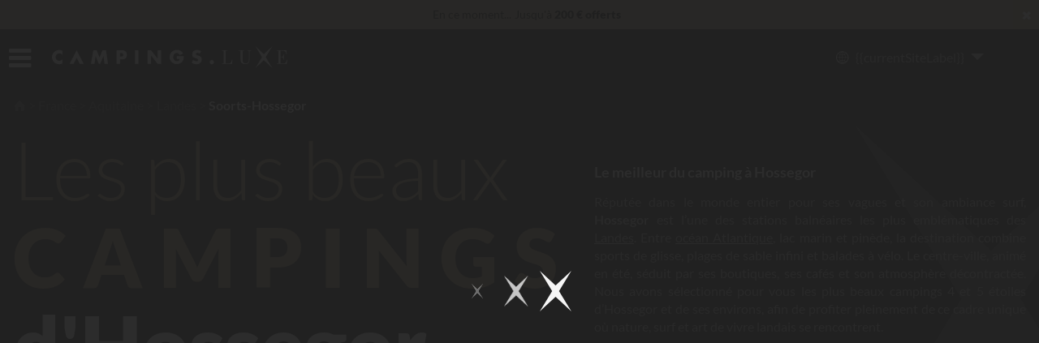

--- FILE ---
content_type: text/html; charset=utf-8
request_url: https://www.campingsluxe.fr/aquitaine/landes/soorts-hossegor/a-2814
body_size: 73504
content:

<!DOCTYPE html><html lang="fr" ><head><meta charset="utf-8" /><meta name="viewport" content="width=device-width" /><title>Camping Hossegor |  4 &amp; 5 &#233;toiles avec parc aquatique</title><link rel="preconnect" href="https://static.axept.io" /><link rel="preconnect" href="https://client.axept.io" /><link rel="preconnect" href="https://dyuzi43ld6cwm.cloudfront.net" /><link rel="preconnect" href="https://luxe-res.cloudinary.com" /><link rel="preconnect" href="https://www.googletagmanager.com" /><link rel="preconnect" href="https://api.campings.luxe" /><style>/*! normalize.css v4.0.0 | MIT License | github.com/necolas/normalize.css */html,mark{color:#000}progress,sub,sup{vertical-align:baseline}audio,canvas,img,progress,video{display:inline-block}button,hr,input,select{overflow:visible}a,legend{color:inherit}#topBar .user,li,ul{list-style-type:none}.row,.row>.col,sub,sup{position:relative}html{font-family:sans-serif;-ms-text-size-adjust:100%;-webkit-text-size-adjust:100%;background-color:#fff;overflow-y:auto;overflow-x:hidden}article,aside,details,figcaption,figure,footer,header,main,menu,nav,section,summary{display:block}audio:not([controls]){display:none;height:0}[hidden],template{display:none}a{background-color:transparent;text-decoration:none}a:active,a:hover{outline-width:0}abbr[title]{border-bottom:none;-webkit-text-decoration:underline dotted;text-decoration:underline dotted}b,strong{font-weight:bolder}dfn{font-style:italic}h1{font-size:2.2em}mark{background-color:#ff0}small{font-size:80%}sub,sup{font-size:75%;line-height:0}sub{bottom:-.25em}sup{top:-.5em}img{border-style:none;vertical-align:middle}svg:not(:root){overflow:hidden}code,kbd,pre,samp{font-family:monospace,monospace;font-size:1em}figure{margin:0}hr{box-sizing:content-box;height:0}button,input,select,textarea{font:inherit;margin:0}optgroup{font-weight:700}button,select{text-transform:none}[type=button],[type=reset],[type=submit],button{cursor:pointer}[disabled]{cursor:default}[type=reset],[type=submit],button,html [type=button]{-webkit-appearance:button}button::-moz-focus-inner,input::-moz-focus-inner{border:0;padding:0}button:-moz-focusring,input:-moz-focusring{outline:ButtonText dotted 1px}fieldset{border:1px solid silver;margin:0 2px;padding:.35em .625em .75em}legend{box-sizing:border-box;display:table;max-width:100%;padding:0;white-space:normal}textarea{overflow:auto}[type=checkbox],[type=radio]{box-sizing:border-box;padding:0}[type=number]::-webkit-inner-spin-button,[type=number]::-webkit-outer-spin-button{height:auto}[type=search]{-webkit-appearance:textfield}[type=search]::-webkit-search-cancel-button,[type=search]::-webkit-search-decoration{-webkit-appearance:none}@font-face{font-family:Lato;font-style:italic;font-weight:300;font-display:swap;src:url(https://dyuzi43ld6cwm.cloudfront.net/luxe/fonts/S6u_w4BMUTPHjxsI9w2_FQft1dw.woff2) format('woff2');unicode-range:U+0100-02BA,U+02BD-02C5,U+02C7-02CC,U+02CE-02D7,U+02DD-02FF,U+0304,U+0308,U+0329,U+1D00-1DBF,U+1E00-1E9F,U+1EF2-1EFF,U+2020,U+20A0-20AB,U+20AD-20C0,U+2113,U+2C60-2C7F,U+A720-A7FF}@font-face{font-family:Lato;font-style:italic;font-weight:300;font-display:swap;src:url(https://dyuzi43ld6cwm.cloudfront.net/luxe/fonts/S6u_w4BMUTPHjxsI9w2_Gwft.woff2) format('woff2');unicode-range:U+0000-00FF,U+0131,U+0152-0153,U+02BB-02BC,U+02C6,U+02DA,U+02DC,U+0304,U+0308,U+0329,U+2000-206F,U+20AC,U+2122,U+2191,U+2193,U+2212,U+2215,U+FEFF,U+FFFD}@font-face{font-family:Lato;font-style:italic;font-weight:400;font-display:swap;src:url(https://dyuzi43ld6cwm.cloudfront.net/luxe/fonts/S6u8w4BMUTPHjxsAUi-qJCY.woff2) format('woff2');unicode-range:U+0100-02BA,U+02BD-02C5,U+02C7-02CC,U+02CE-02D7,U+02DD-02FF,U+0304,U+0308,U+0329,U+1D00-1DBF,U+1E00-1E9F,U+1EF2-1EFF,U+2020,U+20A0-20AB,U+20AD-20C0,U+2113,U+2C60-2C7F,U+A720-A7FF}@font-face{font-family:Lato;font-style:italic;font-weight:400;font-display:swap;src:url(https://dyuzi43ld6cwm.cloudfront.net/luxe/fonts/S6u8w4BMUTPHjxsAXC-q.woff2) format('woff2');unicode-range:U+0000-00FF,U+0131,U+0152-0153,U+02BB-02BC,U+02C6,U+02DA,U+02DC,U+0304,U+0308,U+0329,U+2000-206F,U+20AC,U+2122,U+2191,U+2193,U+2212,U+2215,U+FEFF,U+FFFD}@font-face{font-family:Lato;font-style:italic;font-weight:700;font-display:swap;src:url(https://dyuzi43ld6cwm.cloudfront.net/luxe/fonts/S6u_w4BMUTPHjxsI5wq_FQft1dw.woff2) format('woff2');unicode-range:U+0100-02BA,U+02BD-02C5,U+02C7-02CC,U+02CE-02D7,U+02DD-02FF,U+0304,U+0308,U+0329,U+1D00-1DBF,U+1E00-1E9F,U+1EF2-1EFF,U+2020,U+20A0-20AB,U+20AD-20C0,U+2113,U+2C60-2C7F,U+A720-A7FF}@font-face{font-family:Lato;font-style:italic;font-weight:700;font-display:swap;src:url(https://dyuzi43ld6cwm.cloudfront.net/luxe/fonts/S6u_w4BMUTPHjxsI5wq_Gwft.woff2) format('woff2');unicode-range:U+0000-00FF,U+0131,U+0152-0153,U+02BB-02BC,U+02C6,U+02DA,U+02DC,U+0304,U+0308,U+0329,U+2000-206F,U+20AC,U+2122,U+2191,U+2193,U+2212,U+2215,U+FEFF,U+FFFD}@font-face{font-family:Lato;font-style:italic;font-weight:900;font-display:swap;src:url(https://dyuzi43ld6cwm.cloudfront.net/luxe/fonts/S6u_w4BMUTPHjxsI3wi_FQft1dw.woff2) format('woff2');unicode-range:U+0100-02BA,U+02BD-02C5,U+02C7-02CC,U+02CE-02D7,U+02DD-02FF,U+0304,U+0308,U+0329,U+1D00-1DBF,U+1E00-1E9F,U+1EF2-1EFF,U+2020,U+20A0-20AB,U+20AD-20C0,U+2113,U+2C60-2C7F,U+A720-A7FF}@font-face{font-family:Lato;font-style:italic;font-weight:900;font-display:swap;src:url(https://dyuzi43ld6cwm.cloudfront.net/luxe/fonts/S6u_w4BMUTPHjxsI3wi_Gwft.woff2) format('woff2');unicode-range:U+0000-00FF,U+0131,U+0152-0153,U+02BB-02BC,U+02C6,U+02DA,U+02DC,U+0304,U+0308,U+0329,U+2000-206F,U+20AC,U+2122,U+2191,U+2193,U+2212,U+2215,U+FEFF,U+FFFD}@font-face{font-family:Lato;font-style:normal;font-weight:300;font-display:swap;src:url(https://dyuzi43ld6cwm.cloudfront.net/luxe/fonts/S6u9w4BMUTPHh7USSwaPGR_p.woff2) format('woff2');unicode-range:U+0100-02BA,U+02BD-02C5,U+02C7-02CC,U+02CE-02D7,U+02DD-02FF,U+0304,U+0308,U+0329,U+1D00-1DBF,U+1E00-1E9F,U+1EF2-1EFF,U+2020,U+20A0-20AB,U+20AD-20C0,U+2113,U+2C60-2C7F,U+A720-A7FF}@font-face{font-family:Lato;font-style:normal;font-weight:300;font-display:swap;src:url(https://dyuzi43ld6cwm.cloudfront.net/luxe/fonts/S6u9w4BMUTPHh7USSwiPGQ.woff2) format('woff2');unicode-range:U+0000-00FF,U+0131,U+0152-0153,U+02BB-02BC,U+02C6,U+02DA,U+02DC,U+0304,U+0308,U+0329,U+2000-206F,U+20AC,U+2122,U+2191,U+2193,U+2212,U+2215,U+FEFF,U+FFFD}@font-face{font-family:Lato;font-style:normal;font-weight:400;font-display:swap;src:url(https://dyuzi43ld6cwm.cloudfront.net/luxe/fonts/S6uyw4BMUTPHjxAwXjeu.woff2) format('woff2');unicode-range:U+0100-02BA,U+02BD-02C5,U+02C7-02CC,U+02CE-02D7,U+02DD-02FF,U+0304,U+0308,U+0329,U+1D00-1DBF,U+1E00-1E9F,U+1EF2-1EFF,U+2020,U+20A0-20AB,U+20AD-20C0,U+2113,U+2C60-2C7F,U+A720-A7FF}@font-face{font-family:Lato;font-style:normal;font-weight:400;font-display:swap;src:url(https://dyuzi43ld6cwm.cloudfront.net/luxe/fonts/S6uyw4BMUTPHjx4wXg.woff2) format('woff2');unicode-range:U+0000-00FF,U+0131,U+0152-0153,U+02BB-02BC,U+02C6,U+02DA,U+02DC,U+0304,U+0308,U+0329,U+2000-206F,U+20AC,U+2122,U+2191,U+2193,U+2212,U+2215,U+FEFF,U+FFFD}@font-face{font-family:Lato;font-style:normal;font-weight:700;font-display:swap;src:url(https://dyuzi43ld6cwm.cloudfront.net/luxe/fonts/S6u9w4BMUTPHh6UVSwaPGR_p.woff2) format('woff2');unicode-range:U+0100-02BA,U+02BD-02C5,U+02C7-02CC,U+02CE-02D7,U+02DD-02FF,U+0304,U+0308,U+0329,U+1D00-1DBF,U+1E00-1E9F,U+1EF2-1EFF,U+2020,U+20A0-20AB,U+20AD-20C0,U+2113,U+2C60-2C7F,U+A720-A7FF}@font-face{font-family:Lato;font-style:normal;font-weight:700;font-display:swap;src:url(https://dyuzi43ld6cwm.cloudfront.net/luxe/fonts/S6u9w4BMUTPHh6UVSwiPGQ.woff2) format('woff2');unicode-range:U+0000-00FF,U+0131,U+0152-0153,U+02BB-02BC,U+02C6,U+02DA,U+02DC,U+0304,U+0308,U+0329,U+2000-206F,U+20AC,U+2122,U+2191,U+2193,U+2212,U+2215,U+FEFF,U+FFFD}@font-face{font-family:Lato;font-style:normal;font-weight:900;font-display:swap;src:url(https://dyuzi43ld6cwm.cloudfront.net/luxe/fonts/S6u9w4BMUTPHh50XSwaPGR_p.woff2) format('woff2');unicode-range:U+0100-02BA,U+02BD-02C5,U+02C7-02CC,U+02CE-02D7,U+02DD-02FF,U+0304,U+0308,U+0329,U+1D00-1DBF,U+1E00-1E9F,U+1EF2-1EFF,U+2020,U+20A0-20AB,U+20AD-20C0,U+2113,U+2C60-2C7F,U+A720-A7FF}@font-face{font-family:Lato;font-style:normal;font-weight:900;font-display:swap;src:url(https://dyuzi43ld6cwm.cloudfront.net/luxe/fonts/S6u9w4BMUTPHh50XSwiPGQ.woff2) format('woff2');unicode-range:U+0000-00FF,U+0131,U+0152-0153,U+02BB-02BC,U+02C6,U+02DA,U+02DC,U+0304,U+0308,U+0329,U+2000-206F,U+20AC,U+2122,U+2191,U+2193,U+2212,U+2215,U+FEFF,U+FFFD}@font-face{font-family:'Playfair Display';font-style:italic;font-weight:400 900;font-display:swap;src:url(https://dyuzi43ld6cwm.cloudfront.net/luxe/fonts/nuFkD-vYSZviVYUb_rj3ij__anPXDTnohkk72xU.woff2) format('woff2');unicode-range:U+0301,U+0400-045F,U+0490-0491,U+04B0-04B1,U+2116}@font-face{font-family:'Playfair Display';font-style:italic;font-weight:400 900;font-display:swap;src:url(https://dyuzi43ld6cwm.cloudfront.net/luxe/fonts/nuFkD-vYSZviVYUb_rj3ij__anPXDTnojUk72xU.woff2) format('woff2');unicode-range:U+0102-0103,U+0110-0111,U+0128-0129,U+0168-0169,U+01A0-01A1,U+01AF-01B0,U+0300-0301,U+0303-0304,U+0308-0309,U+0323,U+0329,U+1EA0-1EF9,U+20AB}@font-face{font-family:'Playfair Display';font-style:italic;font-weight:400 900;font-display:swap;src:url(https://dyuzi43ld6cwm.cloudfront.net/luxe/fonts/nuFkD-vYSZviVYUb_rj3ij__anPXDTnojEk72xU.woff2) format('woff2');unicode-range:U+0100-02BA,U+02BD-02C5,U+02C7-02CC,U+02CE-02D7,U+02DD-02FF,U+0304,U+0308,U+0329,U+1D00-1DBF,U+1E00-1E9F,U+1EF2-1EFF,U+2020,U+20A0-20AB,U+20AD-20C0,U+2113,U+2C60-2C7F,U+A720-A7FF}@font-face{font-family:'Playfair Display';font-style:italic;font-weight:400 900;font-display:swap;src:url(https://dyuzi43ld6cwm.cloudfront.net/luxe/fonts/nuFkD-vYSZviVYUb_rj3ij__anPXDTnogkk7.woff2) format('woff2');unicode-range:U+0000-00FF,U+0131,U+0152-0153,U+02BB-02BC,U+02C6,U+02DA,U+02DC,U+0304,U+0308,U+0329,U+2000-206F,U+20AC,U+2122,U+2191,U+2193,U+2212,U+2215,U+FEFF,U+FFFD}@font-face{font-family:'Playfair Display';font-style:normal;font-weight:400 900;font-display:swap;src:url(https://dyuzi43ld6cwm.cloudfront.net/luxe/fonts/nuFiD-vYSZviVYUb_rj3ij__anPXDTjYgFE_.woff2) format('woff2');unicode-range:U+0301,U+0400-045F,U+0490-0491,U+04B0-04B1,U+2116}@font-face{font-family:'Playfair Display';font-style:normal;font-weight:400 900;font-display:swap;src:url(https://dyuzi43ld6cwm.cloudfront.net/luxe/fonts/nuFiD-vYSZviVYUb_rj3ij__anPXDTPYgFE_.woff2) format('woff2');unicode-range:U+0102-0103,U+0110-0111,U+0128-0129,U+0168-0169,U+01A0-01A1,U+01AF-01B0,U+0300-0301,U+0303-0304,U+0308-0309,U+0323,U+0329,U+1EA0-1EF9,U+20AB}@font-face{font-family:'Playfair Display';font-style:normal;font-weight:400 900;font-display:swap;src:url(https://dyuzi43ld6cwm.cloudfront.net/luxe/fonts/nuFiD-vYSZviVYUb_rj3ij__anPXDTLYgFE_.woff2) format('woff2');unicode-range:U+0100-02BA,U+02BD-02C5,U+02C7-02CC,U+02CE-02D7,U+02DD-02FF,U+0304,U+0308,U+0329,U+1D00-1DBF,U+1E00-1E9F,U+1EF2-1EFF,U+2020,U+20A0-20AB,U+20AD-20C0,U+2113,U+2C60-2C7F,U+A720-A7FF}@font-face{font-family:'Playfair Display';font-style:normal;font-weight:400 900;font-display:swap;src:url(https://dyuzi43ld6cwm.cloudfront.net/luxe/fonts/nuFiD-vYSZviVYUb_rj3ij__anPXDTzYgA.woff2) format('woff2');unicode-range:U+0000-00FF,U+0131,U+0152-0153,U+02BB-02BC,U+02C6,U+02DA,U+02DC,U+0304,U+0308,U+0329,U+2000-206F,U+20AC,U+2122,U+2191,U+2193,U+2212,U+2215,U+FEFF,U+FFFD}*{font-family:Lato,sans-serif;font-weight:400;font-style:normal;line-height:1.1em}*,:after,:before{box-sizing:border-box}body,html{font-size:100%;width:100%;height:100%;overflow:hidden!important}body{margin:0;font-size:1em}#page-content{height:100vh;overflow-y:scroll;overflow-x:hidden}embed,img,object{height:auto;max-width:100%}h1,h2,h3,h4{margin:0;padding:0}li,ul{margin:0;padding:0}.row{width:100%;margin:0 auto}.row>.col{width:100%;float:left}.row:after,.row:before{content:" ";display:table}.row:after{clear:both}.block{display:block}.block-center{margin-left:auto;margin-right:auto}.hide{display:none!important}.text-left{text-align:left}.text-right{text-align:right}.text-center{text-align:center}.text-justify{text-align:justify}.global-menu{display:none}.mobile-only{display:none!important}.flex{display:flex;flex-direction:row;flex-wrap:nowrap;align-content:center;align-items:center;justify-content:space-between}.flex.wrap{flex-wrap:wrap}.flex.direction-column{flex-direction:column}.flex.vertical-start,.large-flex.vertical-start{align-items:flex-start}.flex.vertical-stretch,.large-flex.vertical-stretch{align-items:stretch}.flex.justify-content-start{justify-content:flex-start}.flex.justify-content-center{justify-content:center}.flex.justify-content-space-around{justify-content:space-around}.flex.justify-content-space-between{justify-content:space-between}@media only screen and (min-width:64em){.large-flex{display:flex;flex-direction:row;flex-wrap:nowrap;align-content:center;align-items:center;justify-content:space-between}}@font-face{font-family:luxe-font;src:url(https://dyuzi43ld6cwm.cloudfront.net/luxe/fonts/luxe-font.woff2?85420871) format('woff2'),url(https://dyuzi43ld6cwm.cloudfront.net/luxe/fonts/luxe-font.woff?85420871) format('woff'),url(https://dyuzi43ld6cwm.cloudfront.net/luxe/fonts/luxe-font.svg?85420871#luxe-font) format('svg');font-weight:400;font-style:normal;font-display:swap}[class*=" icon-"]:before,[class^=icon-]:before{font-family:luxe-font;font-style:normal;font-weight:400;speak:none;display:inline-block;text-decoration:inherit;width:1em;text-align:center;font-variant:normal;text-transform:none;line-height:1em;-webkit-font-smoothing:antialiased;-moz-osx-font-smoothing:grayscale}.icon-heart:before{content:'\e800'}.icon-location:before{content:'\e801'}.icon-menu-left:before{content:'\e802'}.icon-left-open:before{content:'\e803'}.icon-right-dir:before{content:'\e804'}.icon-right-open:before{content:'\e805'}.icon-user:before{content:'\e806'}.icon-home:before{content:'\e807'}.icon-cancel:before{content:'\e808'}.icon-mail:before{content:'\e809'}.icon-plane:before{content:'\e80a'}.icon-target:before{content:'\e80b'}.icon-phone:before{content:'\e80c'}.icon-camera:before{content:'\e80d'}.icon-cc:before{content:'\e80e'}.icon-loading:before{content:'\e832'}.icon-twitter:before{content:'\f099'}.icon-facebook:before{content:'\f09a'}.icon-menu:before{content:'\f0c9'}.icon-gplus:before{content:'\f0d5'}.icon-happy:before{content:'\f118'}.icon-sad:before{content:'\f119'}.icon-youtube:before{content:'\f16a'}.icon-instagram:before{content:'\f16d'}.icon-down:before{content:'\f175'}.icon-right:before{content:'\f178'}.icon-copyright:before{content:'\f1f9'}.icon-pinterest:before{content:'\f231'}.icon-train:before{content:'\f239'}.icon-envelope:before{content:'\f2b6'}.icon-search:before{content:'\e81b'}.icon-euro:before{content:'\f153'}.icon-share:before{content:'\e817'}.icon-filter:before{content:'\e818'}.icon-reload:before{content:'\e819'}.icon-cancel-circled:before{content:'\e81a'}.icon-calendar:before{content:'\e81c'}.icon-login:before{content:'\e81d'}.icon-logout:before{content:'\e81e'}.icon-eye:before{content:'\e820'}.icon-eye-off:before{content:'\e821'}.icon-ship:before{content:'\f21a'}.icon-resize-full:before{content:'\e822'}.icon-trash-empty:before{content:'\e823'}.icon-map:before{content:'\f279'}.icon-th-list:before{content:'\e824'}.icon-globe:before{content:'\e825'}.rotate{animation:spin 1.5s infinite linear;display:inline-block}@keyframes spin{0%{transform:rotate(0)}100%{transform:rotate(359deg)}}#initial-loader{position:fixed;left:0;right:0;top:0;bottom:0;z-index:10;transition:background-color ease-in-out .3s}#initial-loader .luxe-loader-container{position:absolute;top:50%;transform:translate(0,-50%)}body.pageload{overflow-y:hidden}body.pageload #initial-loader{background-color:rgba(33,33,33,.95)}body.pageload #initial-loader .luxe-loader-container svg{width:50px;height:50px}.luxe-loader-container{width:100%;text-align:center}.luxe-loader-container .luxe-loader-label{display:block;text-align:center!important;margin-inline:auto;margin-top:-1em;color:#fff}.culture-selection-panel,.destination-selection-panel{text-align:left;box-shadow:0 11px 15px -7px rgba(0,0,0,.2),0 24px 38px 3px rgba(0,0,0,.14),0 9px 46px 8px rgba(0,0,0,.12);z-index:10}.luxe-loader-container .luxe-loader-label br{display:inline;clear:none;content:''}.luxe-loader-container .luxe-loader-label br:after{content:' '}.luxe-loader-container .luxe-loader-stars{position:relative;display:inline-block;margin:1em 0}.luxe-loader-container .star1{animation:stars-pulse 1s ease-in-out infinite}.luxe-loader-container .star2{animation:stars-pulse 1s .2s ease-in-out infinite}.luxe-loader-container .star3{animation:stars-pulse 1s .4s ease-in-out infinite}.luxe-loader-container.dark .polygon{fill:#212121}.luxe-loader-container.dark .luxe-loader-label{color:#212121}body[data-layout=desktop] .luxe-loader-container svg{width:40px;height:40px}@keyframes stars-pulse{0%,100%{transform:scale(1);opacity:1}80%{transform:scale(0);opacity:0}}@keyframes star-pulse{0%,100%{transform:scale(0) rotate(0);opacity:.5}25%{transform:scale(1) rotate(0)}50%{transform:scale(2) rotate(0);opacity:1}75%{transform:scale(1.5) rotate(90deg)}}.destination-selection-panel{position:absolute;padding:1em;background-color:#fafafa;border-radius:5px}.destination-selection-panel svg{width:24px;height:24px}.destination-selection-panel .panel-nav li{display:inline-block;margin-block:0}.destination-selection-panel .panel-nav .nav-btn{outline:0;border:1px solid #F5F5F5!important;border-radius:4px;background-color:#eee!important;padding:.5em!important;color:#212121!important;font-size:.85em;font-weight:700;transition:color ease-in-out .3s,background-color ease-in-out .3s;display:flex;flex-flow:row nowrap;justify-content:center;align-items:center;-moz-column-gap:.5em;column-gap:.5em;opacity:.7}.destination-selection-panel .panel-nav .nav-btn svg{fill:#757575;transition:fill ease-in-out .3s}.destination-selection-panel .panel-nav .nav-btn.active,.destination-selection-panel .panel-nav .nav-btn:hover{color:#fafafa!important;background-color:#ad986e!important;border-color:#ad986e!important;opacity:1}.destination-selection-panel .panel-nav .nav-btn.active svg,.destination-selection-panel .panel-nav .nav-btn:hover svg{fill:#fafafa}.destination-selection-panel .panel-content{margin-top:1em;width:100%;overflow:hidden}.destination-selection-panel .panel-content>.slider-wrapper{display:flex;width:300%;transition:transform .8s cubic-bezier(.77,0,.175,1)}.destination-selection-panel .panel-collections,.destination-selection-panel .panel-destinations,.destination-selection-panel .panel-lastsearches{width:33.33%}.destination-selection-panel .panel-destinations .countries,.destination-selection-panel .panel-lastsearches .countries{display:flex;flex-flow:row nowrap;justify-content:flex-start;align-items:flex-start}.destination-selection-panel .panel-destinations .countries .country,.destination-selection-panel .panel-lastsearches .countries .country{border-radius:.25em;padding:.5em;cursor:pointer}.destination-selection-panel .panel-destinations .countries .country img,.destination-selection-panel .panel-lastsearches .countries .country img{width:80px;height:80px;border-radius:.25em;border:1px solid #eee}.destination-selection-panel .panel-destinations .countries .country label,.destination-selection-panel .panel-lastsearches .countries .country label{display:inline-block;margin-top:.25em;cursor:pointer;text-decoration:underline;font-weight:700;font-size:.8em;color:#212121;transition:color ease-in-out .3s}.destination-selection-panel .panel-destinations .countries .country .desc,.destination-selection-panel .panel-lastsearches .countries .country .desc{display:inline-block;font-size:.75em;color:#757575;margin-top:.25em}.destination-selection-panel .panel-destinations .countries .country.active,.destination-selection-panel .panel-destinations .countries .country:hover,.destination-selection-panel .panel-lastsearches .countries .country.active,.destination-selection-panel .panel-lastsearches .countries .country:hover{background-color:#E6E0D4}.destination-selection-panel .panel-destinations .countries .country.active img,.destination-selection-panel .panel-destinations .countries .country:hover img,.destination-selection-panel .panel-lastsearches .countries .country.active img,.destination-selection-panel .panel-lastsearches .countries .country:hover img{border-color:#ad986e}.destination-selection-panel .panel-destinations .countries .country.active label,.destination-selection-panel .panel-destinations .countries .country:hover label,.destination-selection-panel .panel-lastsearches .countries .country.active label,.destination-selection-panel .panel-lastsearches .countries .country:hover label{color:#ad986e}.destination-selection-panel .panel-destinations .regions,.destination-selection-panel .panel-lastsearches .regions{position:relative;margin-top:1em;overflow:hidden}.destination-selection-panel .panel-destinations .regions .slider-wrapper,.destination-selection-panel .panel-lastsearches .regions .slider-wrapper{display:flex;width:1000%;transition:transform .8s cubic-bezier(.77,0,.175,1)}.destination-selection-panel .panel-destinations .country-regions,.destination-selection-panel .panel-lastsearches .country-regions{display:block;-moz-column-count:2;column-count:2;width:100%}.destination-selection-panel .panel-collections ul{-moz-column-count:2;column-count:2}.destination-selection-panel .panel-search .loader{display:inline-block;position:absolute;left:.5em;top:.2em;width:1.5em;height:1.5em;fill:#424242}.destination-selection-panel .suggestion-categ a{display:inline-block}.destination-selection-panel .suggestion-categ li{display:block;cursor:pointer}.destination-selection-panel .suggestion-categ .item{display:flex;flex-flow:row nowrap;justify-content:flex-start;align-items:center;-moz-column-gap:1em;column-gap:1em;padding:.5em;border-radius:4px;cursor:pointer;transition:background-color ease-in-out .3s}.destination-selection-panel .suggestion-categ .item svg{fill:none;width:1.1em;min-width:1.1em;height:1.1em}.destination-selection-panel .suggestion-categ .item span{color:#212121;font-size:.8em;font-weight:700}.destination-selection-panel .suggestion-categ .item.title{background-color:#E6E0D4;padding-block:.75em;cursor:default;margin-bottom:.2em}.destination-selection-panel .suggestion-categ .item.title span{font-size:.85em}.destination-selection-panel .suggestion-categ .item:hover{background-color:#E6E0D4}.destination-selection-panel .suggestion-categ.pois .item svg{transform:rotate(40deg);fill:#212121}.destination-selection-panel.loading{cursor:wait}.destination-selection-panel.loading button,.destination-selection-panel.loading input{pointer-events:none}.destination-selection-panel.loading i.icon-search{display:none}.destination-selection-panel.loading i.icon-loading{display:inline-block}body[data-layout=mobile] .destination-selection-panel .panel-content .country-regions li,body[data-layout=mobile] .destination-selection-panel .panel-content .panel-collections li{padding:.4em 0}body[data-layout=mobile] .destination-selection-panel .panel-content .country-regions li a,body[data-layout=mobile] .destination-selection-panel .panel-content .panel-collections li a{font-weight:700;color:#424242;font-size:.85em}.destination-selection-panel{min-width:40vw;width:56em;max-width:90vw;left:auto;container-type:inline-size;container-name:destination;content-visibility:auto}.destination-selection-panel .panel-nav li:not(:last-of-type){margin-right:.5em}.destination-selection-panel .panel-content .item-card{border-radius:4px;background-color:#F2F2F2;display:flex;flex-flow:row nowrap;justify-content:flex-start;align-items:center;margin-block:.25em;padding:.25em;cursor:pointer;transition:background-color ease-in-out .3s}.destination-selection-panel .panel-content .item-card .picture{margin-right:.5em;border-radius:4px;aspect-ratio:3/2;width:60px}.destination-selection-panel .panel-content .item-card .picture.pin{display:flex;justify-content:center;align-items:center;background-color:#fafafa}.destination-selection-panel .panel-content .item-card .picture.pin svg{width:20px;height:25px}.destination-selection-panel .panel-content .item-card .item-content .name{font-weight:700;font-size:.85em;color:#212121;transition:color ease-in-out .3s}.destination-selection-panel .panel-content .item-card .item-content .desc{display:block;margin-top:.5em;width:100%;font-size:.75em;color:rgba(66,66,66,.7);transition:color ease-in-out .3s}.destination-selection-panel .panel-content .item-card:hover{background-color:#ad986e}.destination-selection-panel .panel-content .item-card:hover .name{color:#fafafa}.destination-selection-panel .panel-content .item-card:hover .desc{color:rgba(250,250,250,.7)}.destination-selection-panel .panel-content .panel-destinations .country-regions{position:relative;-moz-column-count:1;column-count:1;overflow-x:hidden;height:17em}.destination-selection-panel .panel-content .panel-destinations .countries .country img,.destination-selection-panel .panel-content .panel-destinations .countries .country span.desc{display:none}.destination-selection-panel .panel-content .panel-destinations .countries .country.active,.destination-selection-panel .panel-content .panel-destinations .countries .country:hover{background-color:transparent}.destination-selection-panel .panel-content .panel-collections{position:relative;overflow-x:hidden;height:20em}.destination-selection-panel .panel-content .panel-collections ul{position:relative;-moz-column-count:1;column-count:1}.destination-selection-panel .panel-content .slider-suggestions-wrapper{width:1000%;height:100%}.destination-selection-panel .panel-content .slider-suggestions-wrapper ul{display:flex;gap:0 .5em;flex-flow:column wrap;justify-content:flex-start;align-content:flex-start;transition:transform .8s cubic-bezier(.77,0,.175,1);height:100%}.destination-selection-panel .suggestion-categ li,.main-search-bar>.bloc button,.main-search-bar>.bloc>.item.go button,.main-search-bar>.bloc>.item>.close{transition:background-color ease-in-out .3s}.destination-selection-panel .panel-content .slider-suggestions-wrapper .panel-nav{position:absolute;left:0;bottom:0;width:100%;display:flex;justify-content:space-between}.destination-selection-panel .panel-content .slider-suggestions-wrapper .panel-nav button{background-color:inherit;outline:0;padding:0!important;border:0!important;font-size:.75em;display:flex;align-items:center;color:rgba(66,66,66,.7)}.destination-selection-panel .panel-content .slider-suggestions-wrapper .panel-nav button i{color:#212121}.destination-selection-panel .panel-content .slider-suggestions-wrapper .panel-nav button.prev i{margin-inline:0 .75em}.destination-selection-panel .panel-content .slider-suggestions-wrapper .panel-nav button.next i{margin-inline:.75em 0}.destination-selection-panel .suggestion-categ li:hover{background-color:#F2F2F2}.destination-selection-panel.hide{content-visibility:hidden}@container destination (min-width:45em){.destination-selection-panel .panel-content .panel-lastsearches,.destination-selection-panel .panel-search{display:flex;flex-flow:row nowrap;justify-content:flex-start;align-items:flex-start;gap:.5em}.destination-selection-panel .panel-content .panel-lastsearches .suggestion-categ,.destination-selection-panel .panel-search .suggestion-categ{flex:1}}@container destination (min-width:50em){.panel-destinations .countries .country .desc,.panel-destinations .countries .country img{display:block!important}.panel-destinations .countries .country.active,.panel-destinations .countries .country:hover{background-color:#E6E0D4!important}}@media only screen and (min-width:64em){.destination-selection-panel{padding:1.5em 1.5em .5em}}@media only screen and (min-width:70em){.destination-selection-panel .panel-content .panel-lastsearches,.destination-selection-panel .panel-search{display:flex;flex-flow:row nowrap;justify-content:flex-start;align-items:flex-start;gap:.5em}.destination-selection-panel .panel-content .panel-lastsearches .suggestion-categ,.destination-selection-panel .panel-search .suggestion-categ{flex:1}}.culture-selection-panel .title{display:block;margin-bottom:1em;padding-left:.25em}.culture-selection-panel a{display:block;font-weight:700;color:#424242;cursor:pointer}.culture-selection-panel li{display:block}.culture-selection-panel li:hover{background-color:#ad986e}.culture-selection-panel li:hover a{color:#fafafa}.culture-selection-panel{width:100%;position:absolute;top:calc(4.3rem + .25em);max-width:20em;padding:1em;background-color:#fafafa}.culture-selection-panel a{padding:.25em}#topBar{position:sticky;top:0;left:0;right:0;z-index:6;min-height:4.3rem;background-color:#212121;width:100%;transition:transform ease-in-out .3s}#topBar.invisible{transform:translate3d(0,-100%,0)}#topBar .logo,#topBar .menu,#topBar .search{display:table-cell;vertical-align:middle}#topBar .menu button,#topBar .search button,#topBar .user button{border:none;outline:0;padding:0;background-color:transparent}#topBar .icon-menu,#topBar .icon-search{color:#fff}#topBar .user .icon-user{fill:#fff;width:32px;height:32px}#topBar .user .connected .portrait .icon-user{fill:#ad986e}#topBar .logo{outline:0;border:none;text-align:center;width:auto}#topBar .logo img{max-width:180px}#topBar .search,#topBar .user{text-align:right}body.menu-open #topBar{z-index:9999;top:0!important}#topBar{padding-inline:16px;padding-block:.5em;height:auto;display:flex;flex-flow:row wrap;justify-content:space-between;align-items:center;row-gap:.5em}#topBar .logo,#topBar .phone,#topBar .site-selector,#topBar .user>li:nth-child(2){display:none}#topBar>.topbar-section{width:33%}#topBar>.topbar-section:nth-child(1){justify-content:flex-start}#topBar>.topbar-section:nth-child(2){justify-content:center}#topBar>.topbar-section:nth-child(3){justify-content:flex-end}#topBar .menu{text-align:center;margin-right:1em}#topBar .menu,#topBar .search,#topBar .user{width:3em}#topBar i.big-icon{font-size:2em;color:#fff}#topBar .main-search-bar{transition:opacity ease-in-out .3s}#topBar .user{margin:0;padding:0;z-index:3}#topBar .user .connected{position:relative}#topBar .user .connected:hover .user-connected-menu{right:0;transform:translate(0,0)}#topBar .user .connected:hover .user-connected-menu li{transform:translate3d(0,0,0)}#topBar .user-connected-menu{position:absolute;top:100%;right:-1em;margin:0;width:auto;min-width:15em;padding:.5em 0 0;border-radius:4px;z-index:1;transform:translate(100%,0);transition:transform ease-in-out .3s}#topBar .user-connected-menu li{background-color:#fafafa;padding:1em;transform:translate3d(100%,0,0);color:#424242}#topBar .user-connected-menu li svg{margin-left:1em;width:24px;height:24px;fill:#707070}#topBar .user-connected-menu li a{justify-content:flex-end}#topBar .user-connected-menu li a span{font-weight:700}#topBar .user-connected-menu li:first-child{transition:transform linear .3s}#topBar .user-connected-menu li:nth-child(2){transition:transform linear .3s .1s}#topBar .user-connected-menu li:nth-child(3){transition:transform linear .3s .2s}#topBar .user-connected-menu li:hover{background-color:#ad986e;color:#fff}#topBar .user-connected-menu li:hover svg{fill:#fafafa}#topBar .portrait{width:100%;text-align:right;cursor:pointer}#topBar .portrait img{border-radius:50%}#topBar.panel-opened{z-index:7}#topBar:has(.main-search-bar.opened) .topbar-section:nth-child(2){order:2;width:100%}body.menu-open #topBar .main-search-bar{opacity:0}@media only screen and (min-width:64em){#topBar .site-selector{display:block;position:relative;padding:.5em .5em .5em 0;margin-right:.5em;cursor:pointer}#topBar .site-selector i{color:#fafafa;margin-right:.5em}#topBar .site-selector span{position:relative;display:inline-block;color:#bdbdbd;padding-right:1.5em}#topBar .site-selector span:after{content:'';position:absolute;right:0;top:50%;width:0;height:0;border-left:8px solid transparent;border-right:8px solid transparent;border-top:8px solid #bdbdbd;transform:translate(0,-50%)}#topBar .logo{display:block}}@media only screen and (min-width:80em){#topBar .logo img{max-width:none}}.main-search-bar{position:relative;display:flex;flex-flow:row nowrap;justify-content:flex-start;align-items:center;-moz-column-gap:1.5em;column-gap:1.5em}.main-search-bar>.bloc{position:relative;display:flex;flex-flow:row nowrap;justify-content:center;align-items:stretch;border:1px solid #616161;border-radius:.35em}.main-search-bar>.bloc button{background-color:inherit;border:none;outline:0;padding:0;position:relative;display:flex;flex-flow:row nowrap;justify-content:center;align-items:center;-moz-column-gap:.5em;column-gap:.5em}.main-search-bar>.bloc button span{font-size:.9em;font-weight:700;color:#424242;padding-block:1em;overflow:hidden;white-space:nowrap;text-overflow:ellipsis;max-width:10em}.main-search-bar>.bloc button:hover{background-color:#E4E4E4}.main-search-bar>.bloc button.dark{background-color:#424242}.main-search-bar>.bloc button.dark span{color:#fff}.main-search-bar>.bloc button.dark svg{fill:#fff}.main-search-bar>.bloc button.dark:hover{background-color:#757575}.main-search-bar>.bloc button.small span{font-size:.75em}.main-search-bar>.bloc button.small svg{width:1.1em;height:1.1em}.main-search-bar>.bloc button:not(:last-child):after{content:'';position:absolute;right:0;top:.75em;bottom:.75em;width:1px;background-color:#E4E4E4}.main-search-bar>.bloc>button{background-color:#fff;padding-inline:1em}.main-search-bar>.bloc>.item:first-child,.main-search-bar>.bloc>button:first-child{border-top-left-radius:.25em;border-bottom-left-radius:.25em}.main-search-bar>.bloc>.item:last-child,.main-search-bar>.bloc>button:last-child{border-top-right-radius:.25em;border-bottom-right-radius:.25em}.main-search-bar>.bloc svg{fill:#757575;width:1.5em;height:1.5em}.main-search-bar>.bloc>.item{position:relative;display:grid;grid-template-columns:auto 1fr auto;grid-template-rows:repeat(2,1fr);grid-column-gap:.4em;grid-row-gap:0;padding-inline:.6em;padding-block:.75em;align-items:center;min-width:8em;background-color:#eee;border:1px solid transparent;cursor:pointer}.main-search-bar>.bloc>.item>svg{grid-area:1/1/3/2;fill:none}.main-search-bar>.bloc>.item label{grid-area:1/2/2/3;font-size:.75em;color:#212121;font-weight:700;margin-bottom:.25rem}.main-search-bar>.bloc>.item input,.main-search-bar>.bloc>.item span{grid-area:2/2/3/3;color:#757575;font-size:.9em;line-height:1.1em;border:none;outline:0;background-color:inherit;overflow:hidden;white-space:nowrap;text-overflow:ellipsis}.main-search-bar>.bloc>.item input.bold,.main-search-bar>.bloc>.item span.bold{font-weight:700;color:#212121}.main-search-bar>.bloc>.item.location{min-width:10em}.main-search-bar>.bloc>.item>.close{grid-area:1/3/3/4;border-radius:50%;background-color:#eee;color:#000;width:1.5em;height:1.5em;opacity:0}.main-search-bar>.bloc>.item>.close.active{opacity:1}.main-search-bar>.bloc>.item>.close:hover{background-color:#E4E4E4}.main-search-bar>.bloc>.item.capacity{fill:none}.main-search-bar>.bloc>.item.go{display:flex;justify-content:center;align-items:stretch;padding-inline:.5em;padding-block:.5em;min-width:0}.main-search-bar>.bloc>.item.go button{background-color:#ad986e;border-radius:.5em;border:1px solid #ad986e;padding-inline:1em}.main-search-bar>.bloc>.item.go button svg{fill:#fff;transition:fill ease-in-out .3s}.main-search-bar>.bloc>.item.go button:focus,.main-search-bar>.bloc>.item.go button:hover{background-color:#fff}.main-search-bar>.bloc>.item.go button:focus svg,.main-search-bar>.bloc>.item.go button:hover svg{fill:#ad986e}.main-search-bar>.bloc>.item.active{background-color:#fff;border:1px solid #ad986e;border-radius:.25em}.main-search-bar>.bloc>.item:nth-child(-n+2):not(.active):after{content:'';position:absolute;right:0;top:.75em;bottom:.75em;width:1px;background-color:#E4E4E4}.main-search-bar>.bloc.bloc-filters[data-label]:after{content:attr(data-label);position:absolute;top:-5px;right:-5px;width:20px;height:20px;line-height:19.5px;text-align:center;font-size:12px;background-color:#ad986e;font-weight:700;color:#fff;border-radius:50%;border:1px solid #000}.main-search-bar>.destination-selection-panel{top:110%;left:50%;transform:translateX(-50%)}nav.ariane{display:block;font-size:1em}nav.ariane div{display:inline-block;color:#616161}nav.ariane div:not(:last-child) a.underlineeffect:after{background-color:#616161}nav.ariane div:not(:last-child):after{content:" > ";margin-right:.2em}nav.ariane div:last-child *{font-weight:700;color:#ad986e}nav.ariane div:last-child{margin-top:0}.underlineeffect{position:relative}.underlineeffect:after{content:'';position:absolute;bottom:-.05em;left:50%;min-height:1px;height:.05em;width:0;background-color:#fff;transform:translateX(-50%);transition:width ease-in-out .3s}.underlineeffect:hover:after{width:100%}.button-tooltip{position:relative}.button-tooltip:before{background-color:#212121;border-radius:5px;color:#fff;content:attr(aria-label);position:absolute;left:50%;bottom:-60px;padding:.5em;font-size:.8em;text-transform:none;text-align:center;width:180px;height:50px;transition:all .5s ease;transform:translate(-50%,0)}.button-tooltip:after{border-left:10px solid transparent;border-right:10px solid transparent;border-bottom:10px solid #212121;content:" ";font-size:0;line-height:0;position:absolute;left:50%;bottom:-11px;width:0;transform:translate(-50%,0)}.button-tooltip:after,.button-tooltip:before{opacity:0;pointer-events:none}.button-tooltip:focus::after,.button-tooltip:focus::before,.button-tooltip:hover::after,.button-tooltip:hover::before{opacity:1;transition:all .75s ease;z-index:9999}
            #cashback-bar,.camping-thumb .location{flex-flow:row nowrap;-moz-column-gap:.5em}#results header .exception,.camping-thumb .pics .showmore .text span,.camping-thumb.pepite-box .discover,.pepite #textgroup .txt3{font-family:"Playfair Display",serif;font-optical-sizing:auto}#cashback-bar{position:relative;background-color:#B9A784;display:flex;align-items:center;column-gap:.5em;padding:.25em;z-index:1;justify-content:center}#cashback-bar .detail{font-size:.85em;flex-grow:0}#cashback-bar .icon{fill:#000;width:1.75em;height:1.75em}#cashback-bar b,#cashback-bar span{color:#000}#cashback-bar b:not(:empty),#cashback-bar span:not(:empty){margin-right:.25em}#cashback-bar b{font-weight:900}#cashback-bar .close{border:none;outline:0;padding:0;background-color:#ad986e;color:#fff;min-width:2em;align-self:stretch;position:absolute;top:0;right:0;bottom:0}.camping-thumb,.pub-card{position:relative;transition:1s cubic-bezier(.5,0,0,1);overflow:hidden}.pepite #big-star,.pepite #little-star{animation:starlight 1.2s infinite linear}.pepite #big-star{animation-delay:.4s}.pepite #textgroup{font-size:.7em}.pepite #textgroup .txt1{font-weight:700}.pepite #textgroup .txt2{font-weight:300;text-anchor:middle}.pepite #textgroup .txt3{font-weight:700;font-style:italic;text-anchor:end}.pepite .st0{fill:#fafafa}.pepite .st1{fill:#fff}.pepite .st2{fill:#ad986e}@keyframes starlight{100%,20%{fill:#fff}60%{fill:#ad986e}}.pub-card{display:flex;flex-flow:column nowrap;justify-content:center;align-items:center;background-color:#1c1c1c;height:100%;box-shadow:2px 4px 12px 0 rgba(0,0,0,.1);width:100%;padding:2em 1em;border:2px solid #ad986e}.pub-card b,.pub-card p{color:#ad986e}.pub-card .title{display:block;font-weight:900;font-size:1.1em;text-transform:uppercase;margin-block:1em;text-align:center}.pub-card p{line-height:1.25em;text-align:justify;white-space:normal}.pub-card p a{text-decoration:underline}.pub-card p .plus{background-color:inherit;border:none;outline:0;padding:0}.pub-card p .plus svg{fill:#ad986e;width:1.25em;height:1.25em}.pub-card .logo{width:64px;height:64px}.pub-card.gold{background-color:#ad986e}.pub-card.gold p{text-align:center!important}.pub-card.gold b,.pub-card.gold p{color:#000}.pub-card.gold b .plus svg,.pub-card.gold p .plus svg{fill:#000}.pub-card.gold .title{font-size:1.6em}.pub-card.gold .icon{animation:logo-shaking 3s infinite;fill:#000}.pub-card.portrait{width:80vw;max-width:320px;height:240px;padding:1em}.pub-card.portrait .content .title{text-wrap:balance}.pub-card.portrait .content .desc{font-size:.9em}.card-reveal{opacity:0;transform:translateY(30px)}.collection-tspan{fill:#fff;font-weight:500;font-size:1.75rem;text-align:center}.camping-thumb{container-type:inline-size;container-name:camping-thumb;display:flex;flex-flow:column nowrap;justify-content:flex-start;align-items:stretch;height:100%;background-color:#fafafa}.camping-thumb.is-green .location .name,.camping-thumb.is-green .location .stars .star{color:#91B542}.camping-thumb.inactive{background-color:rgba(255,255,255,.8)}.camping-thumb.inactive .pics img{opacity:.5}.camping-thumb.inactive .card{z-index:2}.camping-thumb.inactive .card .availability{flex-wrap:wrap;justify-content:center;margin-top:.5em;row-gap:.5em;color:#212121}.camping-thumb.inactive .card .availability>span{display:block;color:inherit}.camping-thumb.inactive .card .availability a.track-redirection{display:block;text-decoration:underline;color:inherit}.camping-thumb.collection .pics{width:100%}.camping-thumb a.link{position:absolute;left:0;right:0;top:0;bottom:0}.camping-thumb img{width:100%;max-width:none}.camping-thumb .pics{position:relative;overflow:hidden;aspect-ratio:3/2}.camping-thumb .pics button.nav{position:absolute;top:50%;transform:translate(0,-50%);z-index:2;color:#fff;border:none;outline:0;padding:0;background-color:transparent}.camping-thumb .pics button.nav.prev{left:0}.camping-thumb .pics button.nav.next{right:0}.camping-thumb .pics button.nav svg{width:3em;height:3em;fill:#fff}.camping-thumb .pics .luxe-loader-container{position:absolute;top:50%;transform:translate(0,-50%)}.camping-thumb .pics .showmore{position:absolute;left:-1px;top:-1px;right:-1px;bottom:-1px;background-color:rgba(0,0,0,.75);opacity:0}.camping-thumb .pics .showmore .text{position:absolute;left:50%;top:50%;display:table;width:8em;height:8em;text-align:center;background-color:#fafafa;border:2px solid #ad986e;color:#ad986e;border-radius:50%;transform:scale(0);animation:textfadein .5s ease-in-out 1 forwards}.camping-thumb .pics .showmore .text span{display:table-cell;vertical-align:middle;font-weight:700}.camping-thumb .pics .showmore .text b{display:block;font-size:1.9em}.camping-thumb .pics[data-index="6"] .showmore{opacity:1}.camping-thumb .pics .option{position:absolute;top:0;left:8px;width:80px;height:64px}.camping-thumb .pics .option~.option{left:96px}.camping-thumb .pics .option~.option~.option{left:184px}.camping-thumb .pics .option~.option~.option~.option{left:272px}.camping-thumb .pics div.option{background-color:#ad986e;display:flex;flex-flow:column nowrap;justify-content:flex-start;align-items:center;gap:.25em;padding-block:.25em;clip-path:polygon(0 0,100% 0,100% 85%,50% 100%,0 85%)}.camping-thumb .pics div.option .icon{width:1.5em;height:1.5em}.camping-thumb .pics div.option span{color:#fafafa;font-size:.7em;line-height:1em;max-width:10ch;text-align:center}.camping-thumb .pics .pepite{position:absolute;top:0;left:1em;width:6em}.camping-thumb .fav{position:absolute;top:16px;right:16px;z-index:2;background-color:inherit;border:none;outline:0;padding:0;border-radius:50%;width:3em;height:3em;background-color:rgba(0,0,0,.5);transition:background-color ease-in-out .3s}.camping-thumb .fav i{color:#fff;transition:font-size ease-in-out .3s}.camping-thumb .fav:hover{background-color:rgba(0,0,0,.9)}.camping-thumb .fav:hover i{font-size:1.5em}.camping-thumb .fav:not(:last-child){margin-bottom:16px}.camping-thumb .card{padding:1em .5em;display:flex;flex-flow:column nowrap;gap:.5em}.camping-thumb .text{width:100%;max-width:100%;overflow:hidden}.camping-thumb .location{display:flex;justify-content:flex-start;align-items:center;column-gap:.5em}.camping-thumb .location .icon-location{color:#757575;font-size:1.25em}.camping-thumb .location .name{display:inline;font-weight:700;font-size:1em;color:#212121}.camping-thumb .location .stars{display:inline-block;vertical-align:text-top;line-height:1em;margin-left:.25em}.camping-thumb .location .stars .star{color:#212121;font-size:.75em}.camping-thumb .location .stars:empty{display:none}.camping-thumb .location .zone{display:block;font-size:.7em;font-weight:400;color:#757575;text-overflow:ellipsis;overflow:hidden;white-space:nowrap}.camping-thumb .availability{display:flex;flex-flow:row nowrap;justify-content:space-between;align-items:center;color:#757575;font-size:.8rem}.camping-thumb .availability .loader-svg{fill:#bdbdbd;width:1.5rem;height:1.5rem}.camping-thumb .availability .dates{line-height:1.25em}.camping-thumb .availability .dates:first-letter{text-transform:uppercase}.camping-thumb .availability .dates .duration{display:block}.camping-thumb .availability .exclusive{z-index:2;cursor:pointer}.camping-thumb .availability .prices{position:relative;display:flex;flex-flow:column nowrap;justify-content:center;align-items:flex-end;row-gap:.1rem}.camping-thumb .availability .prices .values{display:flex;flex-flow:row nowrap;justify-content:center;align-items:center;-moz-column-gap:.5em;column-gap:.5em}.camping-thumb .availability .prices .current{font-weight:700;font-size:1.2rem;color:#212121}.camping-thumb .availability .prices:before{content:'';position:absolute;left:-2em;top:.25em;bottom:.25em;width:1px;background-color:#bdbdbd}.camping-thumb .availability .cashback{display:flex;flex-flow:row nowrap;justify-content:flex-start;align-items:center;-moz-column-gap:.5em;column-gap:.5em;font-weight:700;border:1px solid #ad986e;padding:.125rem .25rem;color:#ad986e;border-radius:.25rem;z-index:2;cursor:pointer}.camping-thumb .availability .cashback svg{fill:#ad986e;width:1em;height:1em}.camping-thumb .availability:empty{display:none}.camping-thumb.wishlist .fav i{color:#ad986e}.camping-thumb.pepite-box{background-color:#212121;overflow:visible}.camping-thumb.pepite-box .pics{overflow:visible}.camping-thumb.pepite-box .resume{min-height:0;padding:1em}.camping-thumb.pepite-box .name{color:#fafafa;font-size:1.2em}.camping-thumb.pepite-box .discover{display:block;font-weight:700;font-size:1em;margin-top:.25em;color:#ad986e;text-decoration:underline}.camping-thumb.pepite-box .pepite{top:-3em;width:10em}@container camping-thumb (max-width:24em){.card .availability .dates{max-width:8em;max-width:13ch;white-space:break-spaces}}@keyframes textfadein{0%{transform:translate(-50%,-50%) scale(0,0) rotate(-15deg)}80%{transform:translate(-50%,-50%) scale(1.1,1.1) rotate(-15deg)}100%{transform:translate(-50%,-50%) scale(1,1) rotate(-15deg)}}@keyframes logo-shaking{0%,100%,2%,4%,6%,8%{transform:translate(0,0) rotate(0)}1%,5%{transform:translate(5px,5px) rotate(5deg)}3%,7%{transform:translate(-5px,5px) rotate(-5deg)}}.camping-thumb .pics img{transition:transform ease-in-out .3s;aspect-ratio:3/2}.camping-thumb .pics button.nav{transition:background-color ease-in-out .3s}.camping-thumb .pics button.nav:hover{background-color:rgba(0,0,0,.4)}.camping-thumb .card{padding-inline:.75em;padding-block:.75em;min-height:6.8em}.camping-thumb .availability .exclusive,.camping-thumb .card .name,.camping-thumb .card .stars .star{transition:color ease-in-out .3s}.camping-thumb .availability .exclusive:hover{color:#ad986e}.camping-thumb .availability .cashback{transition:color ease-in-out .3s,background-color ease-in-out .3s}.camping-thumb .availability .cashback svg{transition:fill ease-in-out .3s}.camping-thumb .availability .cashback:hover{background-color:#ad986e;color:#fff}.camping-thumb .availability .cashback:hover svg{fill:#fff}.camping-thumb.cluxe-teaser{cursor:pointer;background-color:#212121}.camping-thumb.cluxe-teaser .pics{transform:scale3d(1.03,1.03,1.03);aspect-ratio:auto}.camping-thumb.cluxe-teaser .pics img{aspect-ratio:auto}.camping-thumb:hover img{transform:scale3d(1.1,1.1,1.1)!important}.camping-thumb:hover .card .name,.camping-thumb:hover .card .stars .star{color:#ad986e}.camping-thumb.promo svg{width:72px;height:72px}.camping-thumb.promo b,.camping-thumb.promo p{font-size:1.1em}@supports (container-type:inline-size){@container camping-container (min-width:680px){.camping-thumb{flex-flow:row nowrap}.camping-thumb .pics{width:calc(71%)}.camping-thumb .pics img{transform:translate(-50%,-50%) scale3d(1.04,1.04,1.04);transform-origin:center;position:absolute;left:50%;top:50%}.camping-thumb .card{height:auto;width:calc(29%);justify-content:space-between;padding-block:1.5em}.camping-thumb .card .location .zone{white-space:normal}.camping-thumb .card .availability{flex-flow:column wrap;-moz-column-gap:0;column-gap:0;row-gap:1em;align-items:flex-start}.camping-thumb .card .availability .dates{position:relative;width:100%}.camping-thumb .card .availability .dates:after{content:'';position:absolute;bottom:-.5em;left:0;right:0;height:1px;background-color:#ddd}.camping-thumb .card .availability .prices{align-items:flex-start;row-gap:.25rem}.camping-thumb .card .availability .prices .values{-moz-column-gap:1em;column-gap:1em}.camping-thumb .card .availability .prices .values .current{font-size:2rem}.camping-thumb .card .availability .prices .values .default+.current{font-size:1.75rem}.camping-thumb .card .availability .prices .cashback{align-self:flex-end}.camping-thumb .card .availability .prices:before{content:none}.camping-thumb.cluxe-teaser .pics{width:100%;height:100%}.camping-thumb.collection .pics,.camping-thumb.collection .pics img{aspect-ratio:auto}.camping-thumb:hover .pics img{transform:translate(-50%,-50%) scale3d(1.1,1.1,1.1)!important}}}#page-content{background-color:#212121}#results{position:relative}#results .navigation-bottom{z-index:5;bottom:2em;display:flex;justify-content:center;position:sticky;margin-top:2em}#results .container,#results header .header-v2{position:relative}#results .navigation-bottom .view-modes{display:flex;flex-flow:row nowrap;justify-content:center;align-items:center;background-color:#424242;border-radius:.5em;padding:4px;-moz-column-gap:2px;column-gap:2px;width:auto}#results .navigation-bottom .view-modes button{display:flex;flex-flow:row nowrap;justify-content:flex-start;align-items:center;background-color:inherit;outline:0;border:1px solid transparent;gap:.5em;padding:1em;border-radius:.25em}#results .navigation-bottom .view-modes button span{color:#fff}#results .navigation-bottom .view-modes button svg{fill:none;stroke:#fff;width:1.25em;height:1.25em}#results .navigation-bottom .view-modes button.active{background-color:#ad986e;pointer-events:none}#results,#results header{background-color:#212121}#results .navigation-bottom .view-modes button:hover{border-color:#ad986e}.camping-thumb,.pub-card{border-radius:8px}#main p{text-align:justify;line-height:1.4em}#results{padding:0 16px 16px}#results header h1{color:#fafafa;font-size:1em;font-weight:400;margin:0 0 1em}#results header h1 .title{font-size:2em;display:block}#results header h1 .subtitle{font-size:1em}#results header .header-v2 div.collection,#results header .header-v2>h1{color:#ad986e;font-weight:900;letter-spacing:.2em;margin-bottom:.6em}#results header .header-v2 div.collection i,#results header .header-v2>h1 i{font-weight:300}#results header .header-v2 div.collection b,#results header .header-v2>h1 b{color:#fafafa;font-weight:inherit}#results header .header-v2 div.collection b,#results header .header-v2 div.collection i,#results header .header-v2>h1 b,#results header .header-v2>h1 i{display:block;letter-spacing:normal}#results header .header-v2 div.collection.collection i,#results header .header-v2>h1.collection i{color:#fafafa;font-size:1rem;line-height:2rem;margin-top:1em}#results header .header-v2 div.collection.collection b,#results header .header-v2>h1.collection b{color:#ad986e;text-transform:uppercase}#results header .region-desc .title{font-weight:700;color:#fafafa}#results header .region-desc h1{margin:0}#results header .region-desc p{color:#bdbdbd}#results header .region-desc p a{text-decoration:underline}#results header .admin-places{display:block;overflow:auto}#results header .admin-places a{text-shadow:1px 1px 1px #1c1c1c;display:inline-block;font-size:.8em;color:#fafafa;margin:0 8px 8px 0;white-space:normal;text-decoration:none}#results header .exception{font-weight:700;color:#eee;display:block;margin:1em auto;line-height:1.25em}#results header .exception b{font-family:inherit;font-weight:700;color:#ad986e}#results header .accommodations.warning{color:#fafafa}#results header .accommodations.warning b{color:#ad986e}#results .container .no-results{margin:1em 0;font-size:1.25em;color:#fff}#results .container .no-results span{font-weight:700}#results .container .no-results li{list-style:circle;padding:.25em 0;margin-left:1em}#results .container .list{display:grid;grid-gap:2em 1em;grid-template-columns:repeat(auto-fill,minmax(288px,1fr));align-items:stretch}#results .container .list>li.collection,body.map-mode #footer,body.map-mode #main #promises,body.map-mode #main #regionArticle,body.map-mode #main #roadtrips,body.map-mode #main .tourism-links,body.map-mode #results header .header-v2,body.map-mode #results header h1 .subtitle,body.map-mode #top-destinations-article,body.map-mode #tourism-article,body.map-mode #tourism-faq{display:none}#results .container .list>li{container-type:inline-size;container-name:camping-container}#results .container .infinite-scroll{position:absolute;left:0;bottom:16em;width:0;height:0}#arianeNav{padding:1em 0;color:#eee}#arianeNav div:last-child *{color:#fafafa}@media only screen and (min-width:23.25em){#results .container .list{grid-template-columns:repeat(auto-fill,minmax(340px,1fr))}}.panelMap{position:absolute;top:calc(4.3rem + 3.25em);bottom:0;right:1em;width:53%;width:calc(50% - 12px);z-index:-1;overflow:hidden}.panelMap .trackMapBox{padding:.5em;background-color:#fafafa;position:absolute;bottom:2.5em;left:1em;z-index:500}.panelMap .trackMapBox input{vertical-align:middle}.panelMap .trackMapBox label{font-size:.8em;padding-left:.5em;cursor:pointer}#gmap{position:absolute;top:0;bottom:0;left:0;right:0}#results{padding-block:24px;padding-inline:48px}#results header .header-v2 div.collection,#results header .header-v2>h1{font-size:8vw;line-height:1.05em}#results header .header-v2 svg{top:0;right:-10%;width:30%;max-width:21em;height:auto;position:absolute;z-index:0}#results header .region-desc{position:relative;z-index:1}#results header .region-desc .title{font-size:1.15em}#results header .region-desc p{font-size:1em}#results header .admin-places{white-space:normal;margin:24px 0 0}#results header .exception{font-size:2em;text-align:left}body.map-mode #results{width:50%;margin-right:auto;padding-left:24px;padding-right:24px;margin-top:0!important;min-height:100%}body.map-mode #results header h1{font-size:1em}body.map-mode .panelMap{z-index:1}@media only screen and (min-width:50em){#results .list li.no-results{grid-column-start:1;grid-column-end:3}}@media only screen and (min-width:64em){#results{padding-inline:80px;padding-bottom:40px}#results header h1{font-size:1.5em}.panelMap{width:63%;width:calc(60% - 12px)}body.map-mode #results{width:40%}}@media only screen and (min-width:80em){#results header .header-v2{display:flex;justify-content:space-between;flex-flow:row nowrap;align-items:center;margin-bottom:80px}#results header .header-v2 div.collection,#results header .header-v2>h1{font-size:6.25em;margin-bottom:0;margin-right:.25em}#results header .header-v2 .region-desc{max-width:50%}.panelMap{width:calc(50% - 12px)}body.map-mode #results{width:50%}body.map-mode #results .container .list{grid-gap:1.5em}}@media only screen and (min-width:100em){.panelMap{width:calc(40% - 12px)}body.map-mode #results{width:60%}}@supports (container-type:inline-size){@media only screen and (min-width:80em) and (max-width:188em){body:not(.map-mode) #results .campings .list>li.collection{display:block}}@media only screen and (min-width:80em) and (max-width:99.05em){body:not(.map-mode) #results .campings .list>li:nth-child(10n+7){grid-column-start:2;grid-column-end:4;flex-flow:row nowrap}body:not(.map-mode) #results .campings .list>li:nth-child(10n+1){grid-column-start:1;grid-column-end:3;flex-flow:row nowrap}}@media only screen and (min-width:99.05em) and (max-width:121.25em){body:not(.map-mode) #results .campings .list>li:nth-child(14n+10){grid-column-start:3;grid-column-end:5}body:not(.map-mode) #results .campings .list>li:nth-child(14n+1){grid-column-start:1;grid-column-end:3}}@media only screen and (min-width:121.25em) and (max-width:143.5em){body:not(.map-mode) #results .campings .list>li:nth-child(18n+13){grid-column-start:4;grid-column-end:6}body:not(.map-mode) #results .campings .list>li:nth-child(18n+1){grid-column-start:1;grid-column-end:3}}@media only screen and (min-width:143.5em) and (max-width:165.75em){body:not(.map-mode) #results .campings .list>li:nth-child(22n+16){grid-column-start:5;grid-column-end:7}body:not(.map-mode) #results .campings .list>li:nth-child(22n+1){grid-column-start:1;grid-column-end:3}}@media only screen and (min-width:165.75em) and (max-width:188em){body:not(.map-mode) #results .campings .list>li:nth-child(26n+19){grid-column-start:6;grid-column-end:8}body:not(.map-mode) #results .campings .list>li:nth-child(26n+1){grid-column-start:1;grid-column-end:3}}}</style><link rel="preload" href="https://dyuzi43ld6cwm.cloudfront.net/luxe/img/fr/logo-big-transparent.png" as="image" type="image/png" crossorigin="anonymous" /><link rel="preload" href="/js/libraries.638981169500000000.js" as="script" type="text/javascript" /><link rel="preload" href="/js/master.desktop.638981169600000000.js" as="script" type="text/javascript" /><link rel="preload" href="/images/master.638981168100000000.svg" as="image" type="image/svg+xml" /><link rel="preload" href="/images/camping-thematics.638981168100000000.svg" as="image" type="image/svg+xml" /><link rel="preload" href="/images/accommodation-thematics.638981168100000000.svg" as="image" type="image/svg+xml" /><link rel="preload" href="https://dyuzi43ld6cwm.cloudfront.net/luxe/fonts/S6uyw4BMUTPHjx4wXg.woff2" as="font" type="font/woff2" crossorigin /><link rel="preload" href="https://dyuzi43ld6cwm.cloudfront.net/luxe/fonts/S6u9w4BMUTPHh6UVSwiPGQ.woff2" as="font" type="font/woff2" crossorigin /><link rel="preload" href="https://dyuzi43ld6cwm.cloudfront.net/luxe/fonts/S6u9w4BMUTPHh7USSwiPGQ.woff2" as="font" type="font/woff2" crossorigin /><link rel="preload" href="https://dyuzi43ld6cwm.cloudfront.net/luxe/fonts/S6u9w4BMUTPHh50XSwiPGQ.woff2" as="font" type="font/woff2" crossorigin /><link rel="preload" href="https://dyuzi43ld6cwm.cloudfront.net/luxe/fonts/luxe-font.woff2?85420871" as="font" type="font/woff2" crossorigin /><link rel="preload" href="/User/GetShort" as="fetch" type="application/json" /><meta name="description" content="R&#233;servez vos vacances en camping &#224; Hossegor avec Campings.Luxe ! Des avantages exceptionnels pour les meilleurs campings d&#39;Hossegor avec parc aquatique, espace bien-&#234;tre, acc&#232;s plage..." /><meta name="robots" content="index,follow,all" /><meta name="facebook-domain-verification" content="1jniw4kcjkbb0kue50ooqnhuflyhba" /><meta property="og:locale" content="fr_FR" /><meta property="og:type" content="siteweb" /><meta property="og:site_name" content="Campings.Luxe" /><meta property="og:title" content="Camping Soorts-Hossegor | 4 et 5 &#233;toiles avec parc aquatique | Campings.Luxe" /><meta property="og:url" content="https://www.campingsluxe.fr/aquitaine/landes/soorts-hossegor/a-2814" /><link rel="preload" href="/js/result.desktop.638981169580000000.js" as="script" type="text/javascript" /><!--precharger la 1ere image--><link rel="preload" as="image"
            href="https://luxe-res.cloudinary.com/t_430/f_auto/v1741964327/campings/1957674/camping-la-pointe-capbreton-F3-24-43-D7-97-4E-08-0B-49-A7-39-76-E3-34-46-81-EE-6F-FF-B1.jpg"
            imagesrcset="https://luxe-res.cloudinary.com/t_430/f_auto/v1741964327/campings/1957674/camping-la-pointe-capbreton-F3-24-43-D7-97-4E-08-0B-49-A7-39-76-E3-34-46-81-EE-6F-FF-B1.jpg 430w, https://luxe-res.cloudinary.com/t_500/f_auto/v1741964327/campings/1957674/camping-la-pointe-capbreton-F3-24-43-D7-97-4E-08-0B-49-A7-39-76-E3-34-46-81-EE-6F-FF-B1.jpg 500w, https://luxe-res.cloudinary.com/t_640/f_auto/v1741964327/campings/1957674/camping-la-pointe-capbreton-F3-24-43-D7-97-4E-08-0B-49-A7-39-76-E3-34-46-81-EE-6F-FF-B1.jpg 640w, https://luxe-res.cloudinary.com/t_780/f_auto/v1741964327/campings/1957674/camping-la-pointe-capbreton-F3-24-43-D7-97-4E-08-0B-49-A7-39-76-E3-34-46-81-EE-6F-FF-B1.jpg 780w, https://luxe-res.cloudinary.com/t_920/f_auto/v1741964327/campings/1957674/camping-la-pointe-capbreton-F3-24-43-D7-97-4E-08-0B-49-A7-39-76-E3-34-46-81-EE-6F-FF-B1.jpg 920w, https://luxe-res.cloudinary.com/t_1060/f_auto/v1741964327/campings/1957674/camping-la-pointe-capbreton-F3-24-43-D7-97-4E-08-0B-49-A7-39-76-E3-34-46-81-EE-6F-FF-B1.jpg 1060w"
            imagesizes="(min-width: 120em) 24vw, (min-width: 122em) 30vw, (min-width: 80em) 40vw, 45vw" /><script type="application/ld+json"> {"@context":"http://schema.org","@type":"ItemList","itemListElement":[{"@type":"ListItem","item":{"@context":"http://schema.org","@type":"Campground","name":"La Pointe","url":"https://www.campingsluxe.fr/aquitaine/landes/capbreton/la-pointe/l-1957674","image":[{"@type":"ImageObject","url":"https://luxe-res.cloudinary.com/t_1200/f_auto/v1741964327/campings/1957674/camping-la-pointe-capbreton-F3-24-43-D7-97-4E-08-0B-49-A7-39-76-E3-34-46-81-EE-6F-FF-B1.jpg","name":"camping la pointe capbreton"},{"@type":"ImageObject","url":"https://luxe-res.cloudinary.com/t_1200/f_auto/v1741964330/campings/1957674/camping-la-pointe-capbreton-51-2E-BA-25-85-D4-EE-39-CB-0E-C7-08-B3-80-EC-B2-34-37-CC-3C.jpg","name":"camping la pointe capbreton"},{"@type":"ImageObject","url":"https://luxe-res.cloudinary.com/t_1200/f_auto/v1741964332/campings/1957674/camping-la-pointe-capbreton-48-95-A3-E0-16-C8-0D-8A-76-D9-35-26-F0-52-B7-92-85-FD-BD-6C.jpg","name":"camping la pointe capbreton"}],"hasMap":"https://maps.googleapis.com/maps/api/staticmap?size=640x640&scale=2&markers=color:black%7c43.621602,-1.441232&zoom=12&center=43.621602,-1.441232&key=AIzaSyAUMaeCFH9MijaKON5kgete-dD6CERXTho&signature=Yu6Fnp6a7IS7wz0oucrRaDW0vd4=","priceRange":"À partir de 38€ la nuit\t","description":"<p>Nich&eacute; en plein c&oelig;ur de la for&ecirc;t landaise, sur un terrain de 8 hectares &agrave; 800 m&egrave;tres de la plage de Capbreton, le camping 4 &eacute;toiles La Pointe compte comme l&rsquo;h&ocirc;tel de ...","petsAllowed":false,"starRating":4,"address":{"@type":"PostalAddress","streetAddress":"Quartier de la Pointe","postalCode":"40130","addressLocality":"Capbreton","addressRegion":"Aquitaine","addressCountry":"France"},"telephone":"33558721498","geo":{"@type":"GeoCoordinates","latitude":43.621602,"longitude":-1.441232}},"position":1},{"@type":"ListItem","item":{"@context":"http://schema.org","@type":"Campground","name":"Le Sylvamar","url":"https://www.campingsluxe.fr/aquitaine/landes/labenne/le-sylvamar/l-789975","image":[{"@type":"ImageObject","url":"https://luxe-res.cloudinary.com/t_1200/f_auto/v1636969120/campings/789975/camping-le-sylvamar-labenne-landes-A3-D7-09-C4-C9-36-7F-E8-4A-D7-B2-49-85-44-50-80-C0-52-C4-E9.jpg","name":"camping le sylvamar labenne landes"},{"@type":"ImageObject","url":"https://luxe-res.cloudinary.com/t_1200/f_auto/v1636969124/campings/789975/camping-le-sylvamar-labenne-landes-A9-4F-FD-87-83-60-FC-67-5E-0E-A5-23-C5-FB-F9-C1-39-0C-88-28.jpg","name":"camping le sylvamar labenne landes"},{"@type":"ImageObject","url":"https://luxe-res.cloudinary.com/t_1200/f_auto/v1636969127/campings/789975/camping-le-sylvamar-labenne-landes-18-D6-25-A9-D0-55-5D-BA-44-98-70-83-F6-3A-A9-88-AD-21-08-3E.jpg","name":"camping le sylvamar labenne landes"}],"hasMap":"https://maps.googleapis.com/maps/api/staticmap?size=640x640&scale=2&markers=color:black%7c43.59753,-1.457942&zoom=12&center=43.59753,-1.457942&key=AIzaSyAUMaeCFH9MijaKON5kgete-dD6CERXTho&signature=2vFnmMqrcjZppog0rqP_NLCkNWY=","priceRange":"À partir de 83€ la nuit\t","description":"<p>Camping 5 &eacute;toiles situ&eacute; 1,2 kilom&egrave;tre de la plage et nich&eacute; au c&oelig;ur de la for&ecirc;t des Landes, sur le territoire de la commune de Labenne Oc&eacute;an, <a href=\"https://www ...","petsAllowed":true,"starRating":5,"address":{"@type":"PostalAddress","streetAddress":"AVENUE DE L'OCEAN","postalCode":"40530","addressLocality":"Labenne","addressRegion":"Aquitaine","addressCountry":"France"},"telephone":"+33 (0)5 59 45 75 16","award":"Classé Superplatz ***** 2025 (ADAC)","geo":{"@type":"GeoCoordinates","latitude":43.59753,"longitude":-1.457942}},"position":2},{"@type":"ListItem","item":{"@context":"http://schema.org","@type":"Campground","name":"Les Maritimes","url":"https://www.campingsluxe.fr/aquitaine/landes/seignosse/les-maritimes/l-3959035","image":[{"@type":"ImageObject","url":"https://luxe-res.cloudinary.com/t_1200/f_auto/v1760520256/campings/3959035/camping-les-chevreuils-seignosse-6E-3C-F7-4D-1C-F5-25-79-9D-FD-37-6F-44-C8-3D-C5-3F-6E-44-E2.jpg","name":"camping les chevreuils seignosse"},{"@type":"ImageObject","url":"https://luxe-res.cloudinary.com/t_1200/f_auto/v1760520258/campings/3959035/camping-les-chevreuils-seignosse-06-91-89-47-A3-B3-5A-0A-42-D5-F7-8D-AA-B2-88-F4-CB-94-B3-06.jpg","name":"camping les chevreuils seignosse"},{"@type":"ImageObject","url":"https://luxe-res.cloudinary.com/t_1200/f_auto/v1760520260/campings/3959035/camping-les-chevreuils-seignosse-AC-C7-C6-26-2A-FF-36-E1-39-8F-F9-DD-26-28-E1-3A-8D-79-21-35.jpg","name":"camping les chevreuils seignosse"}],"hasMap":"https://maps.googleapis.com/maps/api/staticmap?size=640x640&scale=2&markers=color:black%7c43.7236831388587,-1.41289549664191&zoom=12&center=43.7236831388587,-1.41289549664191&key=AIzaSyAUMaeCFH9MijaKON5kgete-dD6CERXTho&signature=00mQQoU4_wuEF6Q5gzSy-1k3zzs=","description":"<p>Le camping 4 &eacute;toiles Les Maritimes occupe un domaine de 8 hectares nich&eacute; en pleine for&ecirc;t des Landes, sur la commune de Seignosse. A 1,5 kilom&egrave;tre de la plage, cet &eacute;tablissement membre ...","petsAllowed":false,"starRating":4,"address":{"@type":"PostalAddress","streetAddress":"2338 Route de Hossegor a Vieux Boucau","postalCode":"40510","addressLocality":"Seignosse","addressRegion":"Aquitaine","addressCountry":"France"},"telephone":null,"aggregaterating":{"@type":"AggregateRating","ratingValue":4.2,"reviewCount":892,"bestRating":5.00,"worstRating":0.0},"geo":{"@type":"GeoCoordinates","latitude":43.7236831388587,"longitude":-1.4128954966419121}},"position":3},{"@type":"ListItem","item":{"@context":"http://schema.org","@type":"Campground","name":"Les Oyats","url":"https://www.campingsluxe.fr/aquitaine/landes/seignosse/les-oyats/l-1617377","image":[{"@type":"ImageObject","url":"https://luxe-res.cloudinary.com/t_1200/f_auto/v1741966778/campings/1617377/camping-les-oyats-seignosse-A6-AA-F7-93-9C-24-15-17-E9-C2-26-62-61-39-B8-37-DE-91-53-E6.jpg","name":"camping les oyats seignosse"},{"@type":"ImageObject","url":"https://luxe-res.cloudinary.com/t_1200/f_auto/v1741966780/campings/1617377/camping-les-oyats-seignosse-EC-96-48-12-98-3D-A5-69-EA-55-0D-DB-21-F4-C8-E3-AD-29-4A-A0.jpg","name":"camping les oyats seignosse"},{"@type":"ImageObject","url":"https://luxe-res.cloudinary.com/t_1200/f_auto/v1741966782/campings/1617377/camping-les-oyats-seignosse-32-7F-8E-2B-97-5A-A4-F2-31-CD-77-60-FA-96-84-9E-67-6E-86-05.jpg","name":"camping les oyats seignosse"}],"hasMap":"https://maps.googleapis.com/maps/api/staticmap?size=640x640&scale=2&markers=color:black%7c43.724805,-1.420844&zoom=12&center=43.724805,-1.420844&key=AIzaSyAUMaeCFH9MijaKON5kgete-dD6CERXTho&signature=PwT4QO--SwZWuEq3_FX3-pKWrrM=","priceRange":"À partir de 38€ la nuit\t","description":"<p>C&rsquo;est &agrave; deux pas de la plage de Casernes, nich&eacute; dans la for&ecirc;t de Seignosse, dans les Landes, que l&rsquo;on retrouve le camping Les Oyats. Membre de la cha&icirc;ne <a href=\"https://www ...","petsAllowed":false,"starRating":4,"address":{"@type":"PostalAddress","streetAddress":"Route de la plage des Casernes","postalCode":"40510","addressLocality":"Seignosse","addressRegion":"Aquitaine","addressCountry":"France"},"telephone":"0033558735396","geo":{"@type":"GeoCoordinates","latitude":43.724805,"longitude":-1.420844}},"position":4},{"@type":"ListItem","item":{"@context":"http://schema.org","@type":"Campground","name":"Ondres Océan","url":"https://www.campingsluxe.fr/aquitaine/landes/ondres/ondres-ocean/l-4018305","image":[{"@type":"ImageObject","url":"https://luxe-res.cloudinary.com/t_1200/f_auto/v1753697068/campings/4018305/camping-ondres-plage-landes-0B-95-DB-CD-D1-79-12-32-33-A4-82-4E-C3-4B-DA-3C-37-D8-39-BF.jpg","name":"camping ondres plage landes"},{"@type":"ImageObject","url":"https://luxe-res.cloudinary.com/t_1200/f_auto/v1753697070/campings/4018305/camping-ondres-plage-landes-AF-55-28-A8-77-93-2E-23-85-A5-54-D6-DA-89-AA-D7-77-A2-A9-5C.jpg","name":"camping ondres plage landes"},{"@type":"ImageObject","url":"https://luxe-res.cloudinary.com/t_1200/f_auto/v1753697075/campings/4018305/camping-ondres-plage-landes-1A-BB-C6-52-5B-8A-75-92-91-14-A7-88-3B-BC-64-69-09-C1-0D-94.jpg","name":"camping ondres plage landes"}],"hasMap":"https://maps.googleapis.com/maps/api/staticmap?size=640x640&scale=2&markers=color:black%7c43.5748187129045,-1.48371691915295&zoom=12&center=43.5748187129045,-1.48371691915295&key=AIzaSyAUMaeCFH9MijaKON5kgete-dD6CERXTho&signature=9Xwjh0gu5xqLywgGVghNXswIeMI=","description":"<p>C&rsquo;est au c&oelig;ur du sud-ouest, dans le d&eacute;partement des Landes, sur la commune baln&eacute;aire d&rsquo;Ondres plus exactement que le camping Ondres Oc&eacute;an vous accueille. Dans un cadre naturel ...","petsAllowed":false,"starRating":4,"address":{"@type":"PostalAddress","streetAddress":"Route de la Plage","postalCode":"40440","addressLocality":"Ondres","addressRegion":"Aquitaine","addressCountry":"France"},"telephone":"+33 (0)4 11 32 90 00","geo":{"@type":"GeoCoordinates","latitude":43.574818712904516,"longitude":-1.4837169191529467}},"position":5},{"@type":"ListItem","item":{"@context":"http://schema.org","@type":"Campground","name":"Soustons Village","url":"https://www.campingsluxe.fr/aquitaine/landes/soustons/soustons-village/l-2003730","image":[{"@type":"ImageObject","url":"https://luxe-res.cloudinary.com/t_1200/f_auto/v1750064465/campings/2003730/camping-soustons-village-landes-41-DD-61-EA-08-40-18-19-DE-E1-90-BE-56-51-9E-E6-55-A7-AD-F5.jpg","name":"camping soustons village landes"},{"@type":"ImageObject","url":"https://luxe-res.cloudinary.com/t_1200/f_auto/v1628864425/campings/2003730/camping-soustons-village-landes-2B-EF-66-89-A5-74-52-A5-83-D4-4F-32-0D-EA-26-4C-0F-3B-5F-53.jpg","name":"camping soustons village landes"},{"@type":"ImageObject","url":"https://luxe-res.cloudinary.com/t_1200/f_auto/v1628864428/campings/2003730/camping-soustons-village-landes-33-D6-36-F0-03-D3-ED-18-A6-68-C5-86-62-2F-35-AF-76-22-49-E1.jpg","name":"camping soustons village landes"}],"hasMap":"https://maps.googleapis.com/maps/api/staticmap?size=640x640&scale=2&markers=color:black%7c43.755181,-1.354696&zoom=12&center=43.755181,-1.354696&key=AIzaSyAUMaeCFH9MijaKON5kgete-dD6CERXTho&signature=cUqTWmY9AkNARapflkBZuu5IBI0=","description":"<p>C&rsquo;est &agrave; six kilom&egrave;tres &agrave; peine des plages de la C&ocirc;te d&rsquo;Argent, dans les Landes, que l&rsquo;on retrouve le camping Soustons Village. Membre de la cha&icirc;ne <a href=\"https ...","petsAllowed":true,"starRating":5,"address":{"@type":"PostalAddress","streetAddress":"63 avenue du Port d'Albret","postalCode":"40140","addressLocality":"Soustons","addressRegion":"Aquitaine","addressCountry":"France"},"telephone":"0033 (0)4 11 32 90 00","aggregaterating":{"@type":"AggregateRating","ratingValue":4.1,"reviewCount":685,"bestRating":5.00,"worstRating":0.0},"geo":{"@type":"GeoCoordinates","latitude":43.755181,"longitude":-1.354696}},"position":6},{"@type":"ListItem","item":{"@context":"http://schema.org","@type":"Campground","name":"Village Resort & SPA Le Vieux Port","url":"https://www.campingsluxe.fr/aquitaine/landes/messanges/village-resort-spa-le-vieux-port/l-790027","image":[{"@type":"ImageObject","url":"https://luxe-res.cloudinary.com/t_1200/f_auto/v1666603340/campings/790027/camping-village-resort-spa-le-vieux-port-messanges-A2-BC-0A-AB-3C-83-43-52-B7-D7-B1-A3-C0-55-1C-7A-03-0A-E0-8D.jpg","name":"camping village resort spa le vieux port messanges"},{"@type":"ImageObject","url":"https://luxe-res.cloudinary.com/t_1200/f_auto/v1666603343/campings/790027/camping-village-resort-spa-le-vieux-port-messanges-5B-73-28-6D-7E-84-A7-5C-59-79-98-2F-91-12-EA-74-AD-C2-C2-EF.jpg","name":"camping village resort spa le vieux port messanges"},{"@type":"ImageObject","url":"https://luxe-res.cloudinary.com/t_1200/f_auto/v1666603345/campings/790027/camping-village-resort-spa-le-vieux-port-messanges-C7-EF-EA-32-83-6B-DE-13-7F-B5-B7-CA-3A-6B-90-DA-9E-78-3D-BB.jpg","name":"camping village resort spa le vieux port messanges"}],"hasMap":"https://maps.googleapis.com/maps/api/staticmap?size=640x640&scale=2&markers=color:black%7c43.79846,-1.400956&zoom=12&center=43.79846,-1.400956&key=AIzaSyAUMaeCFH9MijaKON5kgete-dD6CERXTho&signature=eqoAl6pNYsDD8mkOrB3bfucqy9A=","priceRange":"À partir de 37€ la nuit\t","description":"<p>Camping de tous les superlatifs, Le Vieux Port est l&rsquo;un des plus grands, des plus beaux, des plus luxueux et des plus dynamiques des h&ocirc;teliers de plein air landais. Situ&eacute; en bord de plage ...","petsAllowed":true,"starRating":5,"address":{"@type":"PostalAddress","streetAddress":"850 Plage Sud","postalCode":"40660","addressLocality":"Messanges","addressRegion":"Aquitaine","addressCountry":"France"},"telephone":"+33 5 58 48 22 00","geo":{"@type":"GeoCoordinates","latitude":43.79846,"longitude":-1.400956}},"position":7},{"@type":"ListItem","item":{"@context":"http://schema.org","@type":"Campground","name":"Lou Pignada","url":"https://www.campingsluxe.fr/aquitaine/landes/messanges/lou-pignada/l-790380","image":[{"@type":"ImageObject","url":"https://luxe-res.cloudinary.com/t_1200/f_auto/v1752824182/campings/790380/camping-club-famille-lou-pignada-messanges-C7-21-6B-FD-7C-44-78-40-23-5A-A9-22-F1-E6-34-E4-B6-81-C4-BE.jpg","name":"camping club famille lou pignada messanges"},{"@type":"ImageObject","url":"https://luxe-res.cloudinary.com/t_1200/f_auto/v1666604188/campings/790380/camping-club-famille-lou-pignada-messanges-8A-2F-48-DC-A7-09-3D-55-67-9C-DA-F6-A7-0C-DD-DA-ED-9C-95-E3.jpg","name":"camping club famille lou pignada messanges"},{"@type":"ImageObject","url":"https://luxe-res.cloudinary.com/t_1200/f_auto/v1752824186/campings/790380/camping-club-famille-lou-pignada-messanges-05-9D-E3-3E-AA-52-2C-FC-6D-D4-3C-46-7C-BA-4B-0B-88-8C-E2-9B.jpg","name":"camping club famille lou pignada messanges"}],"hasMap":"https://maps.googleapis.com/maps/api/staticmap?size=640x640&scale=2&markers=color:black%7c43.796609,-1.381493&zoom=12&center=43.796609,-1.381493&key=AIzaSyAUMaeCFH9MijaKON5kgete-dD6CERXTho&signature=d-OfaYvawffosKMtAYqBeU94qqw=","description":"<p>C&rsquo;est entre les stations baln&eacute;aires de Messanges et Vieux Boucau les Bains, dans le d&eacute;partement des Landes que l&rsquo;on retrouve le camping 5 &eacute;toiles Lou Pignada. Install&eacute; dans une ...","petsAllowed":true,"starRating":5,"address":{"@type":"PostalAddress","streetAddress":"Route d'Azur","postalCode":"40660","addressLocality":"Messanges","addressRegion":"Aquitaine","addressCountry":"France"},"telephone":"+33 5 47 53 85 71","geo":{"@type":"GeoCoordinates","latitude":43.796609,"longitude":-1.381493}},"position":8},{"@type":"ListItem","item":{"@context":"http://schema.org","@type":"Campground","name":"Eden Villages Bela Basque","url":"https://www.campingsluxe.fr/aquitaine/pyrenees-atlantiques/anglet/eden-villages-bela-basque/l-4041448","image":[{"@type":"ImageObject","url":"https://luxe-res.cloudinary.com/t_1200/f_auto/v1698660693/campings/4041448/campin-bela-basque-anglet-97-90-49-02-D9-90-6D-90-63-67-B1-BB-D5-D7-F0-FA-E0-0F-E0-DF.jpg","name":"campin bela basque anglet"},{"@type":"ImageObject","url":"https://luxe-res.cloudinary.com/t_1200/f_auto/v1698660695/campings/4041448/campin-bela-basque-anglet-31-29-48-F6-87-36-6B-8B-74-F5-5B-B7-32-5B-73-75-49-5A-99-A0.jpg","name":"campin bela basque anglet"},{"@type":"ImageObject","url":"https://luxe-res.cloudinary.com/t_1200/f_auto/v1698660697/campings/4041448/campin-bela-basque-anglet-B9-C0-E4-70-57-23-14-4B-E8-8A-8A-76-10-4B-16-C0-58-64-6F-13.jpg","name":"campin bela basque anglet"}],"hasMap":"https://maps.googleapis.com/maps/api/staticmap?size=640x640&scale=2&markers=color:black%7c43.464073179369,-1.53173007373052&zoom=12&center=43.464073179369,-1.53173007373052&key=AIzaSyAUMaeCFH9MijaKON5kgete-dD6CERXTho&signature=j7Hyue_67S4tDiO6ayTt31BXxgo=","priceRange":"À partir de 38€ la nuit\t","description":"<p>Aux portes de l'Espagne, partez &agrave; la d&eacute;couverte du <a href=\"https://www.campingsluxe.fr/aquitaine/pyrenees-atlantiques/bayonne/pays-basque/p-43724\">Pays Basque</a> ! La camping Bela Basque ...","petsAllowed":true,"starRating":4,"address":{"@type":"PostalAddress","streetAddress":" 2 Allée Etchecopar, Quartier Brindos","postalCode":"64600","addressLocality":"Anglet","addressRegion":"Aquitaine","addressCountry":"France"},"telephone":"+33(0)5 59 23 03 00","aggregaterating":{"@type":"AggregateRating","ratingValue":4.0,"reviewCount":405,"bestRating":5.00,"worstRating":0.0},"geo":{"@type":"GeoCoordinates","latitude":43.464073179369009,"longitude":-1.5317300737305219}},"position":9},{"@type":"ListItem","item":{"@context":"http://schema.org","@type":"Campground","name":"Ilbarritz","url":"https://www.campingsluxe.fr/aquitaine/pyrenees-atlantiques/bidart/ilbarritz/l-3915336","image":[{"@type":"ImageObject","url":"https://luxe-res.cloudinary.com/t_1200/f_auto/v1668765241/campings/3915336/camping-ilbarritz-bidart-5C-CB-B9-0D-6F-18-89-4B-64-79-B0-25-A1-96-B9-FF-28-46-15-1B.jpg","name":"camping ilbarritz bidart"},{"@type":"ImageObject","url":"https://luxe-res.cloudinary.com/t_1200/f_auto/v1732705421/campings/3915336/camping-ilbarritz-bidart-69-97-45-27-7E-71-E0-D6-01-A8-EF-4E-B7-39-C3-9E-3F-F0-48-05.jpg","name":"camping ilbarritz bidart"},{"@type":"ImageObject","url":"https://luxe-res.cloudinary.com/t_1200/f_auto/v1732705423/campings/3915336/camping-ilbarritz-bidart-D1-0C-FD-AC-FC-96-BE-D0-30-B3-BA-4D-FA-A7-34-2D-F1-45-21-70.jpg","name":"camping ilbarritz bidart"}],"hasMap":"https://maps.googleapis.com/maps/api/staticmap?size=640x640&scale=2&markers=color:black%7c43.4529741270177,-1.5729293186769&zoom=12&center=43.4529741270177,-1.5729293186769&key=AIzaSyAUMaeCFH9MijaKON5kgete-dD6CERXTho&signature=OkKApINxw_6YwQ4PTz-7utmBoMQ=","priceRange":"À partir de 50€ la nuit\t","description":"<p>C&rsquo;est &agrave; 900 m&egrave;tres de la plage du Pavillon Royal, &agrave; mi-chemin des dynamiques stations baln&eacute;aires et touristiques de Bidart et de Biarritz, au c&oelig;ur de la C&ocirc;te Basque que ...","petsAllowed":true,"starRating":4,"address":{"@type":"PostalAddress","streetAddress":"Avenue de Biarritz","postalCode":"64210","addressLocality":"Bidart","addressRegion":"Aquitaine","addressCountry":"France"},"telephone":"+33 (0)5 59 23 00 29","award":"Classé Superplatz ***** 2025 (ADAC)","geo":{"@type":"GeoCoordinates","latitude":43.452974127017711,"longitude":-1.5729293186769002}},"position":10},{"@type":"ListItem","item":{"@context":"http://schema.org","@type":"Campground","name":"Le Ruisseau","url":"https://www.campingsluxe.fr/aquitaine/pyrenees-atlantiques/bidart/le-ruisseau/l-790378","image":[{"@type":"ImageObject","url":"https://luxe-res.cloudinary.com/t_1200/f_auto/v1/campings/790378/camping-le-ruisseau-bidart-EC-7C-62-3B-C8-B3-04-96-6A-A4-A6-DE-E9-51-34-B2-7F-4B-84-BD.jpg","name":"camping le ruisseau bidart"},{"@type":"ImageObject","url":"https://luxe-res.cloudinary.com/t_1200/f_auto/v1/campings/790378/camping-le-ruisseau-bidart-72-79-9D-80-1F-FC-84-E1-11-81-A1-D8-99-77-2B-6A-79-C8-CE-CA.jpg","name":"camping le ruisseau bidart"},{"@type":"ImageObject","url":"https://luxe-res.cloudinary.com/t_1200/f_auto/v1/campings/790378/camping-le-ruisseau-bidart-28-4B-04-D6-8A-5D-57-60-03-D5-26-0F-6A-4F-B4-45-2E-60-A0-C0.jpg","name":"camping le ruisseau bidart"}],"hasMap":"https://maps.googleapis.com/maps/api/staticmap?size=640x640&scale=2&markers=color:black%7c43.436483,-1.567977&zoom=12&center=43.436483,-1.567977&key=AIzaSyAUMaeCFH9MijaKON5kgete-dD6CERXTho&signature=-VP_oCwW7S7Yxg_za3Ua00yQ1G8=","priceRange":"À partir de 47€ la nuit\t","description":"<p>Le Ruisseau est assur&eacute;ment l&rsquo;un des <a href=\"https://www.campingsluxe.fr/aquitaine/pyrenees-atlantiques/bayonne/pays-basque/p-43724\">campings les plus luxueux du Pays Basque</a>. Situ&eacute; &agrave; ...","petsAllowed":true,"starRating":5,"address":{"@type":"PostalAddress","streetAddress":"Route d'Arbonne","postalCode":"64210","addressLocality":"Bidart","addressRegion":"Aquitaine","addressCountry":"France"},"telephone":"+ 33 (0) 5 59 41 94 50","geo":{"@type":"GeoCoordinates","latitude":43.436483,"longitude":-1.567977}},"position":11},{"@type":"ListItem","item":{"@context":"http://schema.org","@type":"Campground","name":"Berrua","url":"https://www.campingsluxe.fr/aquitaine/pyrenees-atlantiques/bidart/berrua/l-790105","image":[{"@type":"ImageObject","url":"https://luxe-res.cloudinary.com/t_1200/f_auto/v1733320377/campings/790105/camping-berrua-bidart-EF-C2-AF-27-B5-3E-E6-09-A7-85-65-C5-24-4C-CF-C4-8B-2F-66-C4.jpg","name":"camping berrua bidart"},{"@type":"ImageObject","url":"https://luxe-res.cloudinary.com/t_1200/f_auto/v1733320379/campings/790105/camping-berrua-bidart-DA-54-9C-5B-1E-3C-1F-DE-E5-A7-27-34-BC-C8-1F-76-51-C8-D0-F9.jpg","name":"camping berrua bidart"},{"@type":"ImageObject","url":"https://luxe-res.cloudinary.com/t_1200/f_auto/v1733320382/campings/790105/camping-berrua-bidart-BC-AC-83-DA-EE-09-CD-D4-18-59-78-C6-BF-9C-EF-07-47-6C-7E-85.jpg","name":"camping berrua bidart"}],"hasMap":"https://maps.googleapis.com/maps/api/staticmap?size=640x640&scale=2&markers=color:black%7c43.43772,-1.581696&zoom=12&center=43.43772,-1.581696&key=AIzaSyAUMaeCFH9MijaKON5kgete-dD6CERXTho&signature=xSUiBAEG0B-iXHEuFTIZD_7NOlI=","priceRange":"À partir de 54€ la nuit\t","description":"<p>C&rsquo;est au c&oelig;ur de la <a href=\"https://www.campingsluxe.fr/aquitaine/pyrenees-atlantiques/bayonne/pays-basque/p-43724\">c&ocirc;te Basque</a> que l&rsquo;on retrouve le camping 4 &eacute;toiles Berrua ...","petsAllowed":true,"starRating":4,"address":{"@type":"PostalAddress","streetAddress":"Rue Berrua","postalCode":"64210","addressLocality":"Bidart","addressRegion":"Aquitaine","addressCountry":"France"},"telephone":"+33 (0)5 59 54 96 66","aggregaterating":{"@type":"AggregateRating","ratingValue":4.0,"reviewCount":598,"bestRating":5.00,"worstRating":0.0},"geo":{"@type":"GeoCoordinates","latitude":43.43772,"longitude":-1.581696}},"position":12},{"@type":"ListItem","item":{"@context":"http://schema.org","@type":"Campground","name":"Oyam","url":"https://www.campingsluxe.fr/aquitaine/pyrenees-atlantiques/bidart/oyam/l-2193595","image":[{"@type":"ImageObject","url":"https://luxe-res.cloudinary.com/t_1200/f_auto/v1/campings/2193595/camping-oyam-bidart-BC-27-B2-B7-1C-5B-2D-EB-C9-FA-75-74-45-07-32-31-8B-77-CD-C7.jpg","name":"camping oyam bidart"},{"@type":"ImageObject","url":"https://luxe-res.cloudinary.com/t_1200/f_auto/v1/campings/2193595/camping-oyam-bidart-DD-E4-88-3E-D5-4F-0E-AB-D5-16-6D-EE-21-51-04-1E-51-4F-BD-43.jpg","name":"camping oyam bidart"},{"@type":"ImageObject","url":"https://luxe-res.cloudinary.com/t_1200/f_auto/v1/campings/2193595/camping-oyam-bidart-3C-2F-0D-3E-75-E8-9C-06-70-08-2E-8C-55-6F-14-A8-6A-E9-14-16.jpg","name":"camping oyam bidart"}],"hasMap":"https://maps.googleapis.com/maps/api/staticmap?size=640x640&scale=2&markers=color:black%7c43.435145,-1.581555&zoom=12&center=43.435145,-1.581555&key=AIzaSyAUMaeCFH9MijaKON5kgete-dD6CERXTho&signature=4pWbIBS-0aKci25W8COvL9WjuQM=","priceRange":"À partir de 25€ la nuit\t","description":"<p>Limitrophe de Biarritz, Oyam, &agrave; Bidart, compte parmi les plus beaux campings de la c&ocirc;te Basque. Cet &eacute;tablissement, class&eacute; 4 &eacute;toiles et membre de la cha&icirc;ne <a href=\"https://www ...","petsAllowed":true,"starRating":4,"address":{"@type":"PostalAddress","streetAddress":"343 Rue d'Oyamburua","postalCode":"64210","addressLocality":"Bidart","addressRegion":"Aquitaine","addressCountry":"France"},"telephone":"05 59 54 91 61","geo":{"@type":"GeoCoordinates","latitude":43.435145,"longitude":-1.581555}},"position":13},{"@type":"ListItem","item":{"@context":"http://schema.org","@type":"Campground","name":"Le Col Vert","url":"https://www.campingsluxe.fr/aquitaine/landes/vielle-saint-girons/le-col-vert/l-790104","image":[{"@type":"ImageObject","url":"https://luxe-res.cloudinary.com/t_1200/f_auto/v1656663939/campings/790104/camping-col-vert-vieille-saint-girons-78-31-B3-24-C7-F8-B3-FE-EE-8F-47-EC-A8-BC-6E-20-AB-57-7A-97.jpg","name":"camping col vert vieille saint girons"},{"@type":"ImageObject","url":"https://luxe-res.cloudinary.com/t_1200/f_auto/v1656663941/campings/790104/camping-col-vert-vieille-saint-girons-F2-AE-E7-96-73-0A-C6-47-CE-82-28-5E-69-5C-46-E7-D1-B7-20-D9.jpg","name":"camping col vert vieille saint girons"},{"@type":"ImageObject","url":"https://luxe-res.cloudinary.com/t_1200/f_auto/v1619424220/campings/790104/camping-col-vert-vieille-saint-girons-9A-2C-97-F7-D6-75-AB-18-21-E3-4F-81-08-EC-8E-B4-F7-4A-34-76.jpg","name":"camping col vert vieille saint girons"}],"hasMap":"https://maps.googleapis.com/maps/api/staticmap?size=640x640&scale=2&markers=color:black%7c43.903916,-1.316157&zoom=12&center=43.903916,-1.316157&key=AIzaSyAUMaeCFH9MijaKON5kgete-dD6CERXTho&signature=WfyLfej9k6tWRjPAwLPBHKMZvQ0=","description":"<p>C&rsquo;est sur les bords du lac de L&eacute;on, dans les Landes, que l&rsquo;on retrouve le camping 4 &eacute;toiles Le Col Vert. Membre de la cha&icirc;ne <a href=\"https://www.campingsluxe.fr/sandaya/g-5\">Sandaya</a> ...","petsAllowed":true,"starRating":4,"address":{"@type":"PostalAddress","streetAddress":"Lac de Léon","postalCode":"40560","addressLocality":"Vielle-Saint-Girons","addressRegion":"Aquitaine","addressCountry":"France"},"telephone":"+33 (0)4 11 32 90 00","geo":{"@type":"GeoCoordinates","latitude":43.903916,"longitude":-1.316157}},"position":14},{"@type":"ListItem","item":{"@context":"http://schema.org","@type":"Campground","name":"Atlantica","url":"https://www.campingsluxe.fr/aquitaine/pyrenees-atlantiques/saint-jean-de-luz/atlantica/l-1616507","image":[{"@type":"ImageObject","url":"https://luxe-res.cloudinary.com/t_1200/f_auto/v1738943263/campings/1616507/camping-atlantica-saint-jean-de-luz-74-57-29-E8-81-3D-26-1C-D3-E2-F2-9F-4F-5F-87-66-62-3D-46-89.jpg","name":"camping atlantica saint jean de luz"},{"@type":"ImageObject","url":"https://luxe-res.cloudinary.com/t_1200/f_auto/v1670255964/campings/1616507/camping-atlantica-saint-jean-de-luz-69-45-10-4F-C3-0D-B1-24-56-ED-77-86-DA-EC-DC-9F-1C-1F-25-0B.jpg","name":"camping atlantica saint jean de luz"},{"@type":"ImageObject","url":"https://luxe-res.cloudinary.com/t_1200/f_auto/v1670255967/campings/1616507/camping-atlantica-saint-jean-de-luz-48-D5-F0-5A-D2-31-A5-31-18-1B-7A-13-35-4A-14-4C-D8-27-1E-67.jpg","name":"camping atlantica saint jean de luz"}],"hasMap":"https://maps.googleapis.com/maps/api/staticmap?size=640x640&scale=2&markers=color:black%7c43.415463,-1.616979&zoom=12&center=43.415463,-1.616979&key=AIzaSyAUMaeCFH9MijaKON5kgete-dD6CERXTho&signature=UjKLalVI1J11eee4FE_H19gDgPU=","priceRange":"À partir de 34€ la nuit\t","description":"<p>C&rsquo;est &agrave; deux pas des plages les plus sauvages de Saint Jean de Luz que l&rsquo;on retrouve le camping 4 &eacute;toiles Atlantica. Ce dernier, membre de la cha&icirc;ne <a href=\"https://www.campingsluxe ...","petsAllowed":true,"starRating":4,"address":{"@type":"PostalAddress","streetAddress":"15 Chemin Miquelenéa - Quartier Acotz","postalCode":"64500","addressLocality":"Saint-Jean-de-Luz","addressRegion":"Aquitaine","addressCountry":"France"},"telephone":"+33 (0)5 59 47 72 44","aggregaterating":{"@type":"AggregateRating","ratingValue":8.5,"reviewCount":857,"bestRating":10.00,"worstRating":0.0},"geo":{"@type":"GeoCoordinates","latitude":43.415463,"longitude":-1.616979}},"position":15},{"@type":"ListItem","item":{"@context":"http://schema.org","@type":"Campground","name":"Eurosol","url":"https://www.campingsluxe.fr/aquitaine/landes/vielle-saint-girons/eurosol/l-2721399","image":[{"@type":"ImageObject","url":"https://luxe-res.cloudinary.com/t_1200/f_auto/v1759391986/campings/2721399/camping-eurosol-saint-girons-plage-AF-26-8C-4C-76-C4-A0-9B-D2-8A-B6-A9-3E-C2-61-50-10-F8-51-F3.jpg","name":"camping eurosol saint girons plage"},{"@type":"ImageObject","url":"https://luxe-res.cloudinary.com/t_1200/f_auto/v1759391988/campings/2721399/camping-eurosol-saint-girons-plage-41-7E-C2-FC-45-AB-FC-A6-59-FD-76-B5-CD-3D-B3-C8-1F-8A-CA-36.jpg","name":"camping eurosol saint girons plage"},{"@type":"ImageObject","url":"https://luxe-res.cloudinary.com/t_1200/f_auto/v1759391990/campings/2721399/camping-eurosol-saint-girons-plage-59-10-D7-C2-35-21-3E-E5-F2-DA-F5-87-FD-F7-1C-53-E5-19-E7-D4.jpg","name":"camping eurosol saint girons plage"}],"hasMap":"https://maps.googleapis.com/maps/api/staticmap?size=640x640&scale=2&markers=color:black%7c43.951406,-1.351277&zoom=12&center=43.951406,-1.351277&key=AIzaSyAUMaeCFH9MijaKON5kgete-dD6CERXTho&signature=-bzPw5799OR00kd9bQiHTsKOBiA=","priceRange":"À partir de 26€ la nuit\t","description":"<p>Id&eacute;alement situ&eacute; &agrave; Vielle Saint Girons, dans un superbe domaine de la for&ecirc;t landaise &agrave; 700 m&egrave;tres de la plage, <a href=\"https://www.campingsluxe.fr/artisans-du-bonheur/g-4\">Yelloh ...","petsAllowed":false,"starRating":4,"address":{"@type":"PostalAddress","streetAddress":"4259 Route de la Plage","postalCode":"40560","addressLocality":"Vielle-Saint-Girons","addressRegion":"Aquitaine","addressCountry":"France"},"telephone":"+33 (0)5 58 47 90 14","aggregaterating":{"@type":"AggregateRating","ratingValue":4.0,"reviewCount":201,"bestRating":5.00,"worstRating":0.0},"geo":{"@type":"GeoCoordinates","latitude":43.951406,"longitude":-1.351277}},"position":16},{"@type":"ListItem","item":{"@context":"http://schema.org","@type":"Campground","name":"Club Les Tourterelles","url":"https://www.campingsluxe.fr/aquitaine/landes/vielle-saint-girons/club-les-tourterelles/l-3666814","image":[{"@type":"ImageObject","url":"https://luxe-res.cloudinary.com/t_1200/f_auto/v1761656712/campings/3666814/camping-les-tourterelles-vielle-saint-girons-77-8D-F0-C5-78-41-9C-9B-ED-67-9F-BB-C6-E9-67-FD-21-D2-51-44.jpg","name":"camping les tourterelles vielle saint girons"},{"@type":"ImageObject","url":"https://luxe-res.cloudinary.com/t_1200/f_auto/v1761656715/campings/3666814/camping-les-tourterelles-vielle-saint-girons-72-A9-64-A3-45-C4-B7-5E-D3-42-38-6E-A7-73-70-E6-12-2A-23-5A.jpg","name":"camping les tourterelles vielle saint girons"},{"@type":"ImageObject","url":"https://luxe-res.cloudinary.com/t_1200/f_auto/v1761656719/campings/3666814/camping-les-tourterelles-vielle-saint-girons-56-34-2D-5F-FB-EC-6B-F8-54-E3-08-9F-78-9A-34-A5-9E-45-80-B6.jpg","name":"camping les tourterelles vielle saint girons"}],"hasMap":"https://maps.googleapis.com/maps/api/staticmap?size=640x640&scale=2&markers=color:black%7c43.9544054901232,-1.35682809882805&zoom=12&center=43.9544054901232,-1.35682809882805&key=AIzaSyAUMaeCFH9MijaKON5kgete-dD6CERXTho&signature=zwYZXxaRoGOVYMhO2eHHBbRGvbo=","description":"<p>C&rsquo;est une escale d&rsquo;exception qui vous attend dans la charmante petite station baln&eacute;aire de Vielle-Saint-Girons. Entre le bleu &eacute;tincelant de l&rsquo;oc&eacute;an et le vert profond des pins ...","petsAllowed":true,"starRating":4,"address":{"@type":"PostalAddress","streetAddress":"4756 route de la Plage","postalCode":"40560","addressLocality":"Vielle-Saint-Girons","addressRegion":"Aquitaine","addressCountry":"France"},"telephone":"+33 (0) 253 817 000","aggregaterating":{"@type":"AggregateRating","ratingValue":4.4,"reviewCount":228,"bestRating":5.00,"worstRating":0.0},"geo":{"@type":"GeoCoordinates","latitude":43.95440549012315,"longitude":-1.3568280988280459}},"position":17},{"@type":"ListItem","item":{"@context":"http://schema.org","@type":"Campground","name":"Les Vignes","url":"https://www.campingsluxe.fr/aquitaine/landes/lit-et-mixe/les-vignes/l-790082","image":[{"@type":"ImageObject","url":"https://luxe-res.cloudinary.com/t_1200/f_auto/v1752132200/campings/790082/camping-les-vignes-lit-et-mixe-BA-F0-32-C3-DB-55-08-80-F0-1C-8D-C8-16-91-A3-96-1E-E1-5C-73.jpg","name":"camping les vignes lit et mixe"},{"@type":"ImageObject","url":"https://luxe-res.cloudinary.com/t_1200/f_auto/v1626942352/campings/790082/camping-les-vignes-lit-et-mixe-0A-14-B4-6E-C0-BE-D5-A0-4D-F2-BD-8A-61-EC-FB-F3-EF-6A-F2-ED.jpg","name":"camping les vignes lit et mixe"},{"@type":"ImageObject","url":"https://luxe-res.cloudinary.com/t_1200/f_auto/v1626942371/campings/790082/camping-les-vignes-lit-et-mixe-4D-60-2A-5E-5F-B5-D5-9C-7E-5D-EC-E2-74-C5-35-9C-BF-B5-68-60.jpg","name":"camping les vignes lit et mixe"}],"hasMap":"https://maps.googleapis.com/maps/api/staticmap?size=640x640&scale=2&markers=color:black%7c44.024132,-1.278673&zoom=12&center=44.024132,-1.278673&key=AIzaSyAUMaeCFH9MijaKON5kgete-dD6CERXTho&signature=OdIHv_Mx4zkkgO_iDl2Q4lUgZZc=","description":"<p>Nich&eacute; au c&oelig;ur de la for&ecirc;t des Landes, sur la commune de Lit et Mixe, &agrave; 5 kilom&egrave;tres &agrave; peine des plages de l&rsquo;Atlantique, Les Vignes compte comme l&rsquo;un des plus beaux ...","petsAllowed":true,"starRating":5,"address":{"@type":"PostalAddress","streetAddress":"Route du Cap de l'Homy","postalCode":"40170","addressLocality":"Lit-et-Mixe","addressRegion":"Aquitaine","addressCountry":"France"},"telephone":"+33 825 00 53 47","geo":{"@type":"GeoCoordinates","latitude":44.024132,"longitude":-1.278673}},"position":18},{"@type":"ListItem","item":{"@context":"http://schema.org","@type":"Campground","name":"Les Dunes de Contis","url":"https://www.campingsluxe.fr/aquitaine/landes/saint-julien-en-born/les-dunes-de-contis/l-3276963","image":[{"@type":"ImageObject","url":"https://luxe-res.cloudinary.com/t_1200/f_auto/v1/campings/3276963/camping-dunes-de-contis-FF-3E-4E-B0-6F-20-7C-9D-38-88-46-CD-A9-C6-EF-E6-F6-AE-97-16.jpg","name":"camping dunes de contis"},{"@type":"ImageObject","url":"https://luxe-res.cloudinary.com/t_1200/f_auto/v1/campings/3276963/camping-dunes-de-contis-CF-15-7B-49-12-C6-4B-1A-B8-FD-C7-41-41-EE-F7-69-26-8C-5B-6A.jpg","name":"camping dunes de contis"},{"@type":"ImageObject","url":"https://luxe-res.cloudinary.com/t_1200/f_auto/v1/campings/3276963/camping-dunes-de-contis-AD-B3-C3-7A-1C-AC-EA-4D-F6-6B-0D-CF-49-D8-C1-35-2A-D9-31-D6.jpg","name":"camping dunes de contis"}],"hasMap":"https://maps.googleapis.com/maps/api/staticmap?size=640x640&scale=2&markers=color:black%7c44.082613999213,-1.25842214922804&zoom=12&center=44.082613999213,-1.25842214922804&key=AIzaSyAUMaeCFH9MijaKON5kgete-dD6CERXTho&signature=CS3_p1ZPRFIqTqCo6CIvXOlzrCE=","priceRange":"À partir de 38€ la nuit\t","description":"<p>C&rsquo;est &agrave; Saint-Julien-en-Born, au c&oelig;ur d&rsquo;une for&ecirc;t de pins et &agrave; deux pas de l&rsquo;oc&eacute;an Atlantique que vous trouverez le camping Les Dunes de Contis. Cet ...","petsAllowed":false,"starRating":3,"address":{"@type":"PostalAddress","streetAddress":"Route De Contis","postalCode":"40170","addressLocality":"Saint-Julien-en-Born","addressRegion":"Aquitaine","addressCountry":"France"},"telephone":"0558585260","aggregaterating":{"@type":"AggregateRating","ratingValue":4.1,"reviewCount":401,"bestRating":5.00,"worstRating":0.0},"geo":{"@type":"GeoCoordinates","latitude":44.082613999212967,"longitude":-1.2584221492280405}},"position":19}]} </script><script type="application/ld+json">{"@context":"http://schema.org","@type":"FAQPage","MainEntity":[{"@type":"Question","name":"Les animaux de compagnie sont-ils acceptés dans les campings d'Hossegor et de ses environs ?","acceptedAnswer":{"@type":"Answer","text":"<p>La plupart des campings d'Hossegor acceptent les animaux de compagnie sous certaines conditions (carnet de vaccination à jour, tenue en laisse, etc.). Parfois, les animaux peuvent être acceptés dans le camping mais pas dans certains hébergements spécifiques. Ce type d’information est indiqué dans la présentation des hébergements sur Campings.Luxe.</p>"}},{"@type":"Question","name":"Les campings acceptent-ils les cartes bancaires ou chèques vacances ?","acceptedAnswer":{"@type":"Answer","text":"<p>Les campings d'Hossegor acceptent les paiements par carte bancaire. De nombreux établissements acceptent également les chèques vacances. Toutes les informations pratiques sont précisées sur la FAQ propre à chaque camping sur Campings.Luxe.</p>"}},{"@type":"Question","name":"Quelles sont les plus belles plages de Hossegor ?","acceptedAnswer":{"@type":"Answer","text":"<p>Hossegor est réputée pour ses plages sauvages et puissantes. La plage Centrale est idéale pour les familles, la plage Sud offre une vue magnifique sur le lac marin, tandis que la plage de la Gravière est mondialement connue pour ses vagues et ses compétitions de surf.</p>"}},{"@type":"Question","name":"Quel est le meilleur moment pour séjourner en camping à Hossegor ?","acceptedAnswer":{"@type":"Answer","text":"<p>La meilleure période pour camper à Hossegor s’étend de mai à septembre. Juillet et août sont les plus animés, tandis que juin et septembre permettent de profiter du beau temps, des plages et des pistes cyclables avec plus de calme.</p>"}},{"@type":"Question","name":"Quels sont les événements à ne pas manquer à Hossegor durant la saison estivale ?","acceptedAnswer":{"@type":"Answer","text":"<p>Le rendez-vous phare est le Quiksilver Pro France en septembre, une étape du championnat du monde de surf. L’été, la ville propose également des marchés nocturnes, des concerts au bord du lac, et des événements sportifs comme les compétitions de paddle ou de beach volley.</p>"}},{"@type":"Question","name":"Quels sont les sites incontournables à visiter à Hossegor ou ses environs ?","acceptedAnswer":{"@type":"Answer","text":"<p>Le lac marin est parfait pour les balades à pied ou en vélo. Les Halles d’Hossegor, le canal du Boudigau et le golf international figurent aussi parmi les immanquables. À proximité, Capbreton, Seignosse et la forêt landaise offrent une multitude d’idées de sorties.</p>"}},{"@type":"Question","name":"Y a-t-il des excursions d’une journée à faire depuis Hossegor ?","acceptedAnswer":{"@type":"Answer","text":"<p>Depuis Hossegor, on peut découvrir Bayonne, Biarritz ou les villages basques de l’intérieur comme Espelette ou La Bastide-Clairence. Le Pays basque espagnol et San Sebastián sont aussi accessibles en moins de deux heures pour une belle escapade.</p>"}},{"@type":"Question","name":"Comment réserver un camping à Hossegor sur Campings.Luxe ?","acceptedAnswer":{"@type":"Answer","text":"<p>La réservation se fait facilement en ligne sur Campings.Luxe. Il vous suffit de choisir votre camping à Hossegor, de consulter les disponibilités, et de confirmer votre séjour en quelques clics. Pour la haute saison, réserver dès le début d’année est fortement recommandé pour bénéficier des meilleurs tarifs et garantir l’hébergement souhaité.</p>"}}]}</script><link rel="canonical" href="https://www.campingsluxe.fr/aquitaine/landes/soorts-hossegor/a-2814" /><link rel="alternate" href="https://www.campingsluxe.fr/aquitaine/landes/soorts-hossegor/a-2814" hreflang="fr" /><link rel="alternate" href="https://www.campings.luxury/en-gb/aquitaine/landes/soorts-hossegor/a-2814" hreflang="en" /><link rel="alternate" href="https://www.campings.luxury/es-es/aquitaine/landas/soorts-hossegor/a-2814" hreflang="es" /><link rel="alternate" href="https://www.campings.luxury/de-de/aquitaine/landes/soorts-hossegor/a-2814" hreflang="de" /><link rel="alternate" href="https://www.campings.luxury/it-it/aquitaine/landes/soorts-hossegor/a-2814" hreflang="it" /><link rel="alternate" href="https://www.campings.luxury/nl-nl/aquitaine/landes/soorts-hossegor/a-2814" hreflang="nl" /><link rel="alternate" href="https://www.campings.luxury/hr-hr/aquitaine/landes/soorts-hossegor/a-2814" hreflang="hr" /><meta name="format-detection" content="telephone=no" /><meta name="msapplication-config" content="none" /><link rel="icon" type="image/png" href="https://dyuzi43ld6cwm.cloudfront.net/luxe/img/favicon.png" /><link rel="apple-touch-icon" href="https://dyuzi43ld6cwm.cloudfront.net/luxe/img/apple-touch-icon.png" /><meta name="trustpilot-one-time-domain-verification-id" content="fdf739ea-caf6-4322-bad7-e12af6a84e82" /><!-- Google Tag Manager --><script>window.dataLayer = window.dataLayer || [];
  function gtag() { dataLayer.push(arguments); }
(function(w,d,s,l,i){w[l]=w[l]||[];w[l].push({'gtm.start':
new Date().getTime(),event:'gtm.js'});var f=d.getElementsByTagName(s)[0],
j=d.createElement(s),dl=l!='dataLayer'?'&l='+l:'';j.async=true;j.src=
'https://www.googletagmanager.com/gtm.js?id='+i+dl;f.parentNode.insertBefore(j,f);
})(window, document, 'script', 'dataLayer', 'GTM-MJ2LQVT');</script><!-- End Google Tag Manager --></head><body data-layout="desktop" class="pageload" ><div id="page-content"><div id="cashback-bar"><svg class="icon"><use href="#svg-megaphone" xlink:href="#svg-megaphone" /></svg><div class="detail"><span class="name">En ce moment...</span><span class="price">Jusqu'à <b>200 € offerts</b></span>&nbsp;</div><button class="close">&#10006;</button></div><aside id="topBar" :class="{'panel-opened' : culturePanelVisible}"><div class="topbar-section flex"><div class="menu"><button ref="btnToggleMenu" @click="toggleMenu" aria-label="Menu"><i class="big-icon icon-menu"></i></button></div><a href="/" class="logo"><img src="https://dyuzi43ld6cwm.cloudfront.net/luxe/img/fr/logo-small-transparent.png" alt="Campings.Luxe" width="290px" height="27px" /></a></div><div class="topbar-section flex"><search-bar ref="searchBar" :force-focus="false" :show-filters="true" :show-icons="true" :can-reduce="true" @focus-changed="onSearchBarFocusChanged"></search-bar></div><div class="topbar-section flex"><div class="site-selector" @click="showCulturePanel()" ref="btnSiteSelector"><i class="icon-globe"></i><span>{{currentSiteLabel}}</span></div><ul class="user"><li v-if="!isUserLogged" class="disconnected"><a href="#" onclick="Luxe.Authenticate.Login()" rel="nofollow"><svg class="icon-user" title="Connexion"><use href="#svg-user"></use></svg></a></li><li v-if="isUserLogged" class="connected"><div class="portrait"><img v-if="user!=null && user.picture!=null && user.picture!=''" :src="user.picture" :alt="user!=null ? user.firstName : ''" width="32px" height="32px" /><svg v-else class="icon-user" :title="user!=null ? user.firstName : ''"><use href="#svg-user" xlink:href="#svg-user"></use></svg></div><ul class="user-connected-menu"><li><a rel="nofollow" class="flex" href="/user/favourites"><span>Mes coups de coeur</span><svg xmlns="http://www.w3.org/2000/svg"><path d="m12 21-1.45-1.3q-2.525-2.275-4.175-3.925T3.75 12.812Q2.775 11.5 2.388 10.4 2 9.3 2 8.15 2 5.8 3.575 4.225 5.15 2.65 7.5 2.65q1.3 0 2.475.55T12 4.75q.85-1 2.025-1.55 1.175-.55 2.475-.55 2.35 0 3.925 1.575Q22 5.8 22 8.15q0 1.15-.387 2.25-.388 1.1-1.363 2.412-.975 1.313-2.625 2.963-1.65 1.65-4.175 3.925Zm0-2.7q2.4-2.15 3.95-3.688 1.55-1.537 2.45-2.674.9-1.138 1.25-2.026.35-.887.35-1.762 0-1.5-1-2.5t-2.5-1q-1.175 0-2.175.662-1 .663-1.375 1.688h-1.9q-.375-1.025-1.375-1.688-1-.662-2.175-.662-1.5 0-2.5 1t-1 2.5q0 .875.35 1.762.35.888 1.25 2.026.9 1.137 2.45 2.674Q9.6 16.15 12 18.3Zm0-6.825Z" /></svg></a></li><li><a rel="nofollow" class="flex" href="/user/"><span>Mon compte</span><svg xmlns="http://www.w3.org/2000/svg"><path d="M10 12q-1.65 0-2.825-1.175Q6 9.65 6 8q0-1.65 1.175-2.825Q8.35 4 10 4q1.65 0 2.825 1.175Q14 6.35 14 8q0 1.65-1.175 2.825Q11.65 12 10 12Zm-8 8v-2.8q0-.825.425-1.55.425-.725 1.175-1.1 1.275-.65 2.875-1.1Q8.075 13 10 13h.35q.15 0 .3.05-.2.45-.338.938-.137.487-.212 1.012H10q-1.775 0-3.188.45-1.412.45-2.312.9-.225.125-.362.35-.138.225-.138.5v.8h6.3q.15.525.4 1.038.25.512.55.962Zm14 1-.3-1.5q-.3-.125-.563-.262-.262-.138-.537-.338l-1.45.45-1-1.7 1.15-1q-.05-.35-.05-.65 0-.3.05-.65l-1.15-1 1-1.7 1.45.45q.275-.2.537-.338.263-.137.563-.262L16 11h2l.3 1.5q.3.125.563.275.262.15.537.375l1.45-.5 1 1.75-1.15 1q.05.3.05.625t-.05.625l1.15 1-1 1.7-1.45-.45q-.275.2-.537.338-.263.137-.563.262L18 21Zm1-3q.825 0 1.413-.587Q19 16.825 19 16q0-.825-.587-1.413Q17.825 14 17 14q-.825 0-1.412.587Q15 15.175 15 16q0 .825.588 1.413Q16.175 18 17 18Zm-7-8q.825 0 1.413-.588Q12 8.825 12 8t-.587-1.412Q10.825 6 10 6q-.825 0-1.412.588Q8 7.175 8 8t.588 1.412Q9.175 10 10 10Zm0-2Zm.3 10Z" /></svg></a></li><li><a rel="nofollow" class="flex" href="javascript:Luxe.Authenticate.Logout()"><span>D&#233;connexion</span><svg xmlns="http://www.w3.org/2000/svg"><path d="M12 13q-.425 0-.712-.288Q11 12.425 11 12V4q0-.425.288-.713Q11.575 3 12 3t.713.287Q13 3.575 13 4v8q0 .425-.287.712Q12.425 13 12 13Zm0 8q-1.875 0-3.512-.712-1.638-.713-2.85-1.926-1.213-1.212-1.926-2.85Q3 13.875 3 12q0-1.725.625-3.3.625-1.575 1.8-2.85.275-.3.7-.3.425 0 .725.3.275.275.25.687-.025.413-.3.738-.875.975-1.337 2.187Q5 10.675 5 12q0 2.925 2.038 4.962Q9.075 19 12 19t4.962-2.038Q19 14.925 19 12q0-1.325-.475-2.562-.475-1.238-1.35-2.213-.275-.3-.287-.7-.013-.4.262-.675.3-.3.725-.3t.7.3q1.175 1.275 1.8 2.85Q21 10.275 21 12q0 1.875-.712 3.512-.713 1.638-1.925 2.85-1.213 1.213-2.85 1.926Q13.875 21 12 21Z" /></svg></a></li></ul></li></ul></div><culture-selection-panel v-if="culturePanelVisible" v-click-outside="onCulturePanelClickOutside" :style="{right: culturePanelPositionRight+'px'}"></culture-selection-panel></aside><header id="header" role="banner" class="row"></header><main id="main" role="main" class="row"><div id="results"><header><nav id='arianeNav' class="ariane" role="navigation" itemscope itemtype="https://schema.org/BreadcrumbList"><div itemprop="itemListElement" itemscope itemtype="https://schema.org/ListItem"><a itemscope itemtype="https://schema.org/WebPage" itemprop="item" itemid="https://www.campingsluxe.fr/" href="/"><i title="Campings.Luxe" class="icon-home"></i><meta itemprop="name" content="Campings.Luxe" /></a><meta itemprop="position" content="1"></div><div itemprop="itemListElement" itemscope itemtype="https://schema.org/ListItem"><a title="Campings de luxe France" itemscope itemtype="https://schema.org/WebPage" itemprop="item" itemid="https://www.campingsluxe.fr/france/a-36304" href="https://www.campingsluxe.fr/france/a-36304" class="underlineeffect"><span itemprop="name">France</span></a><meta itemprop="position" content="2"></div><div itemprop="itemListElement" itemscope itemtype="https://schema.org/ListItem"><a title="Campings de luxe Aquitaine" itemscope itemtype="https://schema.org/WebPage" itemprop="item" itemid="https://www.campingsluxe.fr/aquitaine/a-1236" href="https://www.campingsluxe.fr/aquitaine/a-1236" class="underlineeffect"><span itemprop="name">Aquitaine</span></a><meta itemprop="position" content="3"></div><div itemprop="itemListElement" itemscope itemtype="https://schema.org/ListItem"><a title="Campings de luxe Landes" itemscope itemtype="https://schema.org/WebPage" itemprop="item" itemid="https://www.campingsluxe.fr/aquitaine/landes/a-16717" href="https://www.campingsluxe.fr/aquitaine/landes/a-16717" class="underlineeffect"><span itemprop="name">Landes</span></a><meta itemprop="position" content="4"></div><div itemprop="itemListElement" itemscope itemtype="https://schema.org/ListItem"><a title="Campings de luxe Soorts-Hossegor" itemscope itemtype="https://schema.org/WebPage" itemprop="item" itemid="https://www.campingsluxe.fr/aquitaine/landes/soorts-hossegor/a-2814" href="https://www.campingsluxe.fr/aquitaine/landes/soorts-hossegor/a-2814" class="underlineeffect"><span itemprop="name">Soorts-Hossegor</span></a><meta itemprop="position" content="5"></div></nav><div class="header-v2"><h1><i>Les plus beaux</i> CAMPINGS <b>d'Hossegor</b></h1><div class="region-desc short-article-version black-bg"><h2 class="title">Le meilleur du camping &#224; Hossegor</h2><p>R&eacute;put&eacute;e dans le monde entier pour ses vagues et son ambiance surf, <strong>Hossegor</strong> est l&rsquo;une des stations baln&eacute;aires les plus embl&eacute;matiques des <a href="/aquitaine/landes/a-16717">Landes</a>. Entre <a href="/atlantique/z-1">oc&eacute;an Atlantique</a>, lac marin et pin&egrave;de, la destination combine sports de glisse, plages de sable infini et balades &agrave; v&eacute;lo. Le centre-ville, anim&eacute; en &eacute;t&eacute;, s&eacute;duit par ses boutiques, ses caf&eacute;s et son atmosph&egrave;re d&eacute;contract&eacute;e. Nous avons s&eacute;lectionn&eacute; pour vous les plus beaux campings 4 et 5 &eacute;toiles d&rsquo;Hossegor et de ses environs, afin de profiter pleinement de ce cadre unique o&ugrave; nature, surf et art de vivre landais se rencontrent.</p></div><svg xmlns="http://www.w3.org/2000/svg" viewBox="0 0 180 230"><path d="M5833,215l-90,83.015L5653,215l70.41,115L5653,445l90-83.016L5833,445l-70.419-115Z" transform="translate(-5653 -215)" fill="#fff" fill-rule="evenodd" opacity="0.2" /></svg></div><h2 class="exception js-scroll-top campings ">Notre sélection de campings d'exception...</h2><h2 class="exception js-scroll-top accommodations hide">Découvrez <b>une sélection</b> des meilleures offres d’hébergement en plein air</h2></header><div class="campings container "><ul class="list"><li><div class="camping-thumb card-reveal " data-campingid="1957674"><div class="pics" data-index="0" data-pics="[{&quot;id&quot;:&quot;campings/1957674/camping-la-pointe-capbreton-F3-24-43-D7-97-4E-08-0B-49-A7-39-76-E3-34-46-81-EE-6F-FF-B1.jpg&quot;,&quot;v&quot;:&quot;1741964327&quot;},{&quot;id&quot;:&quot;campings/1957674/camping-la-pointe-capbreton-51-2E-BA-25-85-D4-EE-39-CB-0E-C7-08-B3-80-EC-B2-34-37-CC-3C.jpg&quot;,&quot;v&quot;:&quot;1741964330&quot;},{&quot;id&quot;:&quot;campings/1957674/camping-la-pointe-capbreton-48-95-A3-E0-16-C8-0D-8A-76-D9-35-26-F0-52-B7-92-85-FD-BD-6C.jpg&quot;,&quot;v&quot;:&quot;1741964332&quot;},{&quot;id&quot;:&quot;campings/1957674/camping-la-pointe-capbreton-A5-45-04-79-EF-0A-8D-DF-B9-28-5F-2D-9D-4E-3A-61-0D-97-D5-C4.jpg&quot;,&quot;v&quot;:&quot;1741964334&quot;},{&quot;id&quot;:&quot;campings/1957674/camping-la-pointe-capbreton-A5-3F-8F-01-45-09-BF-37-A2-19-5A-84-24-3F-ED-2C-05-38-3A-CB.jpg&quot;,&quot;v&quot;:&quot;1741964336&quot;}]"><img width="430px" height="287px" class="lazy" sizes="(min-width: 120em) 24vw, (min-width: 64em) 32vw, (min-width: 32em) 49vw, 100vw"  alt="La Pointe" data-src="https://luxe-res.cloudinary.com/t_360/f_auto/v1741964327/campings/1957674/camping-la-pointe-capbreton-F3-24-43-D7-97-4E-08-0B-49-A7-39-76-E3-34-46-81-EE-6F-FF-B1.jpg" src="https://luxe-res.cloudinary.com/t_360/f_auto/v1741964327/campings/1957674/camping-la-pointe-capbreton-F3-24-43-D7-97-4E-08-0B-49-A7-39-76-E3-34-46-81-EE-6F-FF-B1.jpg" srcset="https://luxe-res.cloudinary.com/t_360/f_auto/v1741964327/campings/1957674/camping-la-pointe-capbreton-F3-24-43-D7-97-4E-08-0B-49-A7-39-76-E3-34-46-81-EE-6F-FF-B1.jpg 360w, https://luxe-res.cloudinary.com/t_430/f_auto/v1741964327/campings/1957674/camping-la-pointe-capbreton-F3-24-43-D7-97-4E-08-0B-49-A7-39-76-E3-34-46-81-EE-6F-FF-B1.jpg 430w, https://luxe-res.cloudinary.com/t_500/f_auto/v1741964327/campings/1957674/camping-la-pointe-capbreton-F3-24-43-D7-97-4E-08-0B-49-A7-39-76-E3-34-46-81-EE-6F-FF-B1.jpg 500w, https://luxe-res.cloudinary.com/t_640/f_auto/v1741964327/campings/1957674/camping-la-pointe-capbreton-F3-24-43-D7-97-4E-08-0B-49-A7-39-76-E3-34-46-81-EE-6F-FF-B1.jpg 640w, https://luxe-res.cloudinary.com/t_780/f_auto/v1741964327/campings/1957674/camping-la-pointe-capbreton-F3-24-43-D7-97-4E-08-0B-49-A7-39-76-E3-34-46-81-EE-6F-FF-B1.jpg 780w, https://luxe-res.cloudinary.com/t_920/f_auto/v1741964327/campings/1957674/camping-la-pointe-capbreton-F3-24-43-D7-97-4E-08-0B-49-A7-39-76-E3-34-46-81-EE-6F-FF-B1.jpg 920w, https://luxe-res.cloudinary.com/t_1060/f_auto/v1741964327/campings/1957674/camping-la-pointe-capbreton-F3-24-43-D7-97-4E-08-0B-49-A7-39-76-E3-34-46-81-EE-6F-FF-B1.jpg 1060w" fetchpriority="high"/><form onsubmit="return Luxe.UI.CampingThumb.SwitchCampingFromFavourites(this,1957674)" data-ajax="true" data-ajax-success="Luxe.UI.CampingThumb.OnAddRemoveFavouriteSuccess(data, status, xhr)" data-ajax-method="post"><button type="submit" class="fav" aria-label=""><i class="icon-heart"></i></button></form><button type="button" class="nav prev" aria-label=""><svg><use href="#svg-chevron-left" /></svg></button><button type="button" class="nav next" aria-label=""><svg><use href="#svg-chevron-right" /></svg></button></div><div class="card"><div class="location"><i class="icon-location"></i><div class="text"><h3 class="name">La Pointe</h3><span class="stars"><span class="star">&#9733;</span><span class="star">&#9733;</span><span class="star">&#9733;</span><span class="star">&#9733;</span></span><span class="zone">C&#244;te d'Argent - Capbreton - Landes</span></div></div><div class="availability"><div class="dates">Du 04/04/2026 au 11/04/2026<small class="duration">7 nuits</small></div><div class="prices"><div class="exclusive" onclick="Luxe.UI.CampingThumb.OpenCLuxeDiscountDetails();">&#128712;&nbsp;Prix Campings.Luxe</div><div class="values"><del class="default">385,00 €</del><span class="current">259,50 €</span></div><div class="cashback" onclick="Luxe.UI.CampingThumb.OpenCashbackDetails();"><svg><use href="#svg-cashback"></use></svg><span>+ 26,95 &#8364; rembours&#233;s</span></div></div></div></div><a class="link" href="/aquitaine/landes/capbreton/la-pointe/l-1957674"  target="_blank"  rel="noopener"></a></div></li><li><div class="camping-thumb card-reveal " data-campingid="789975"><div class="pics" data-index="0" data-pics="[{&quot;id&quot;:&quot;campings/789975/camping-le-sylvamar-labenne-landes-A3-D7-09-C4-C9-36-7F-E8-4A-D7-B2-49-85-44-50-80-C0-52-C4-E9.jpg&quot;,&quot;v&quot;:&quot;1636969120&quot;},{&quot;id&quot;:&quot;campings/789975/camping-le-sylvamar-labenne-landes-A9-4F-FD-87-83-60-FC-67-5E-0E-A5-23-C5-FB-F9-C1-39-0C-88-28.jpg&quot;,&quot;v&quot;:&quot;1636969124&quot;},{&quot;id&quot;:&quot;campings/789975/camping-le-sylvamar-labenne-landes-18-D6-25-A9-D0-55-5D-BA-44-98-70-83-F6-3A-A9-88-AD-21-08-3E.jpg&quot;,&quot;v&quot;:&quot;1636969127&quot;},{&quot;id&quot;:&quot;campings/789975/camping-le-sylvamar-labenne-landes-5E-75-CC-5F-D3-0F-C1-CA-C3-63-D6-F7-FA-94-98-6A-7B-7B-12-F6.jpg&quot;,&quot;v&quot;:&quot;1733296616&quot;},{&quot;id&quot;:&quot;campings/789975/camping-le-sylvamar-labenne-landes-40-55-59-35-3E-69-D3-5B-F4-F4-4B-61-D7-DF-B1-95-8D-EC-19-98.jpg&quot;,&quot;v&quot;:&quot;1636969133&quot;}]"><img width="430px" height="287px" class="lazy" sizes="(min-width: 120em) 24vw, (min-width: 64em) 32vw, (min-width: 32em) 49vw, 100vw"  alt="Le Sylvamar" data-src="https://luxe-res.cloudinary.com/t_360/f_auto/v1636969120/campings/789975/camping-le-sylvamar-labenne-landes-A3-D7-09-C4-C9-36-7F-E8-4A-D7-B2-49-85-44-50-80-C0-52-C4-E9.jpg" src="https://dyuzi43ld6cwm.cloudfront.net/luxe/img/fr/lazy.png" data-srcset="https://luxe-res.cloudinary.com/t_360/f_auto/v1636969120/campings/789975/camping-le-sylvamar-labenne-landes-A3-D7-09-C4-C9-36-7F-E8-4A-D7-B2-49-85-44-50-80-C0-52-C4-E9.jpg 360w, https://luxe-res.cloudinary.com/t_430/f_auto/v1636969120/campings/789975/camping-le-sylvamar-labenne-landes-A3-D7-09-C4-C9-36-7F-E8-4A-D7-B2-49-85-44-50-80-C0-52-C4-E9.jpg 430w, https://luxe-res.cloudinary.com/t_500/f_auto/v1636969120/campings/789975/camping-le-sylvamar-labenne-landes-A3-D7-09-C4-C9-36-7F-E8-4A-D7-B2-49-85-44-50-80-C0-52-C4-E9.jpg 500w, https://luxe-res.cloudinary.com/t_640/f_auto/v1636969120/campings/789975/camping-le-sylvamar-labenne-landes-A3-D7-09-C4-C9-36-7F-E8-4A-D7-B2-49-85-44-50-80-C0-52-C4-E9.jpg 640w, https://luxe-res.cloudinary.com/t_780/f_auto/v1636969120/campings/789975/camping-le-sylvamar-labenne-landes-A3-D7-09-C4-C9-36-7F-E8-4A-D7-B2-49-85-44-50-80-C0-52-C4-E9.jpg 780w, https://luxe-res.cloudinary.com/t_920/f_auto/v1636969120/campings/789975/camping-le-sylvamar-labenne-landes-A3-D7-09-C4-C9-36-7F-E8-4A-D7-B2-49-85-44-50-80-C0-52-C4-E9.jpg 920w, https://luxe-res.cloudinary.com/t_1060/f_auto/v1636969120/campings/789975/camping-le-sylvamar-labenne-landes-A3-D7-09-C4-C9-36-7F-E8-4A-D7-B2-49-85-44-50-80-C0-52-C4-E9.jpg 1060w"/><form onsubmit="return Luxe.UI.CampingThumb.SwitchCampingFromFavourites(this,789975)" data-ajax="true" data-ajax-success="Luxe.UI.CampingThumb.OnAddRemoveFavouriteSuccess(data, status, xhr)" data-ajax-method="post"><button type="submit" class="fav" aria-label=""><i class="icon-heart"></i></button></form><button type="button" class="nav prev" aria-label=""><svg><use href="#svg-chevron-left" /></svg></button><button type="button" class="nav next" aria-label=""><svg><use href="#svg-chevron-right" /></svg></button></div><div class="card"><div class="location"><i class="icon-location"></i><div class="text"><h3 class="name">Le Sylvamar</h3><span class="stars"><span class="star">&#9733;</span><span class="star">&#9733;</span><span class="star">&#9733;</span><span class="star">&#9733;</span><span class="star">&#9733;</span></span><span class="zone">C&#244;te d'Argent - Labenne - Landes</span></div></div><div class="availability"><div class="dates">Du 07/04/2026 au 14/04/2026<small class="duration">7 nuits</small></div><div class="prices"><div class="values"><span class="current">582,00 €</span></div></div></div></div><a class="link" href="/aquitaine/landes/labenne/le-sylvamar/l-789975"  target="_blank"  rel="noopener"></a></div></li><li><div class="camping-thumb card-reveal " data-campingid="3959035"><div class="pics" data-index="0" data-pics="[{&quot;id&quot;:&quot;campings/3959035/camping-les-chevreuils-seignosse-6E-3C-F7-4D-1C-F5-25-79-9D-FD-37-6F-44-C8-3D-C5-3F-6E-44-E2.jpg&quot;,&quot;v&quot;:&quot;1760520256&quot;},{&quot;id&quot;:&quot;campings/3959035/camping-les-chevreuils-seignosse-06-91-89-47-A3-B3-5A-0A-42-D5-F7-8D-AA-B2-88-F4-CB-94-B3-06.jpg&quot;,&quot;v&quot;:&quot;1760520258&quot;},{&quot;id&quot;:&quot;campings/3959035/camping-les-chevreuils-seignosse-AC-C7-C6-26-2A-FF-36-E1-39-8F-F9-DD-26-28-E1-3A-8D-79-21-35.jpg&quot;,&quot;v&quot;:&quot;1760520260&quot;},{&quot;id&quot;:&quot;campings/3959035/camping-les-chevreuils-seignosse-BE-94-90-F8-B7-EC-C2-D7-2D-21-8A-E0-24-9F-E7-B3-7E-BE-FB-49.jpg&quot;,&quot;v&quot;:&quot;1760520262&quot;},{&quot;id&quot;:&quot;campings/3959035/camping-les-chevreuils-seignosse-CB-13-0C-BF-AA-EC-B7-F7-D6-AC-19-18-03-97-18-60-A6-DE-A6-2E.jpg&quot;,&quot;v&quot;:&quot;1760520264&quot;}]"><img width="430px" height="287px" class="lazy" sizes="(min-width: 120em) 24vw, (min-width: 64em) 32vw, (min-width: 32em) 49vw, 100vw"  alt="Les Maritimes" data-src="https://luxe-res.cloudinary.com/t_360/f_auto/v1760520256/campings/3959035/camping-les-chevreuils-seignosse-6E-3C-F7-4D-1C-F5-25-79-9D-FD-37-6F-44-C8-3D-C5-3F-6E-44-E2.jpg" src="https://dyuzi43ld6cwm.cloudfront.net/luxe/img/fr/lazy.png" data-srcset="https://luxe-res.cloudinary.com/t_360/f_auto/v1760520256/campings/3959035/camping-les-chevreuils-seignosse-6E-3C-F7-4D-1C-F5-25-79-9D-FD-37-6F-44-C8-3D-C5-3F-6E-44-E2.jpg 360w, https://luxe-res.cloudinary.com/t_430/f_auto/v1760520256/campings/3959035/camping-les-chevreuils-seignosse-6E-3C-F7-4D-1C-F5-25-79-9D-FD-37-6F-44-C8-3D-C5-3F-6E-44-E2.jpg 430w, https://luxe-res.cloudinary.com/t_500/f_auto/v1760520256/campings/3959035/camping-les-chevreuils-seignosse-6E-3C-F7-4D-1C-F5-25-79-9D-FD-37-6F-44-C8-3D-C5-3F-6E-44-E2.jpg 500w, https://luxe-res.cloudinary.com/t_640/f_auto/v1760520256/campings/3959035/camping-les-chevreuils-seignosse-6E-3C-F7-4D-1C-F5-25-79-9D-FD-37-6F-44-C8-3D-C5-3F-6E-44-E2.jpg 640w, https://luxe-res.cloudinary.com/t_780/f_auto/v1760520256/campings/3959035/camping-les-chevreuils-seignosse-6E-3C-F7-4D-1C-F5-25-79-9D-FD-37-6F-44-C8-3D-C5-3F-6E-44-E2.jpg 780w, https://luxe-res.cloudinary.com/t_920/f_auto/v1760520256/campings/3959035/camping-les-chevreuils-seignosse-6E-3C-F7-4D-1C-F5-25-79-9D-FD-37-6F-44-C8-3D-C5-3F-6E-44-E2.jpg 920w, https://luxe-res.cloudinary.com/t_1060/f_auto/v1760520256/campings/3959035/camping-les-chevreuils-seignosse-6E-3C-F7-4D-1C-F5-25-79-9D-FD-37-6F-44-C8-3D-C5-3F-6E-44-E2.jpg 1060w"/><form onsubmit="return Luxe.UI.CampingThumb.SwitchCampingFromFavourites(this,3959035)" data-ajax="true" data-ajax-success="Luxe.UI.CampingThumb.OnAddRemoveFavouriteSuccess(data, status, xhr)" data-ajax-method="post"><button type="submit" class="fav" aria-label=""><i class="icon-heart"></i></button></form><button type="button" class="nav prev" aria-label=""><svg><use href="#svg-chevron-left" /></svg></button><button type="button" class="nav next" aria-label=""><svg><use href="#svg-chevron-right" /></svg></button></div><div class="card"><div class="location"><i class="icon-location"></i><div class="text"><h3 class="name">Les Maritimes</h3><span class="stars"><span class="star">&#9733;</span><span class="star">&#9733;</span><span class="star">&#9733;</span><span class="star">&#9733;</span></span><span class="zone">C&#244;te d'Argent - Seignosse - Landes</span></div></div><div class="availability"></div></div><a class="link" href="/aquitaine/landes/seignosse/les-maritimes/l-3959035"  target="_blank"  rel="noopener"></a></div></li><li><div class="camping-thumb card-reveal " data-campingid="1617377"><div class="pics" data-index="0" data-pics="[{&quot;id&quot;:&quot;campings/1617377/camping-les-oyats-seignosse-A6-AA-F7-93-9C-24-15-17-E9-C2-26-62-61-39-B8-37-DE-91-53-E6.jpg&quot;,&quot;v&quot;:&quot;1741966778&quot;},{&quot;id&quot;:&quot;campings/1617377/camping-les-oyats-seignosse-EC-96-48-12-98-3D-A5-69-EA-55-0D-DB-21-F4-C8-E3-AD-29-4A-A0.jpg&quot;,&quot;v&quot;:&quot;1741966780&quot;},{&quot;id&quot;:&quot;campings/1617377/camping-les-oyats-seignosse-32-7F-8E-2B-97-5A-A4-F2-31-CD-77-60-FA-96-84-9E-67-6E-86-05.jpg&quot;,&quot;v&quot;:&quot;1741966782&quot;},{&quot;id&quot;:&quot;campings/1617377/camping-les-oyats-seignosse-03-2B-93-14-37-A7-24-5C-81-B0-D4-B5-A7-75-AB-0F-AB-5A-FD-C8.jpg&quot;,&quot;v&quot;:&quot;1741966783&quot;},{&quot;id&quot;:&quot;campings/1617377/camping-les-oyats-seignosse-7B-3B-8B-F0-BE-BA-C8-9B-2C-E3-8C-39-05-A8-E8-80-74-45-6A-0B.jpg&quot;,&quot;v&quot;:&quot;1741966785&quot;}]"><img width="430px" height="287px" class="lazy" sizes="(min-width: 120em) 24vw, (min-width: 64em) 32vw, (min-width: 32em) 49vw, 100vw"  alt="Les Oyats" data-src="https://luxe-res.cloudinary.com/t_360/f_auto/v1741966778/campings/1617377/camping-les-oyats-seignosse-A6-AA-F7-93-9C-24-15-17-E9-C2-26-62-61-39-B8-37-DE-91-53-E6.jpg" src="https://dyuzi43ld6cwm.cloudfront.net/luxe/img/fr/lazy.png" data-srcset="https://luxe-res.cloudinary.com/t_360/f_auto/v1741966778/campings/1617377/camping-les-oyats-seignosse-A6-AA-F7-93-9C-24-15-17-E9-C2-26-62-61-39-B8-37-DE-91-53-E6.jpg 360w, https://luxe-res.cloudinary.com/t_430/f_auto/v1741966778/campings/1617377/camping-les-oyats-seignosse-A6-AA-F7-93-9C-24-15-17-E9-C2-26-62-61-39-B8-37-DE-91-53-E6.jpg 430w, https://luxe-res.cloudinary.com/t_500/f_auto/v1741966778/campings/1617377/camping-les-oyats-seignosse-A6-AA-F7-93-9C-24-15-17-E9-C2-26-62-61-39-B8-37-DE-91-53-E6.jpg 500w, https://luxe-res.cloudinary.com/t_640/f_auto/v1741966778/campings/1617377/camping-les-oyats-seignosse-A6-AA-F7-93-9C-24-15-17-E9-C2-26-62-61-39-B8-37-DE-91-53-E6.jpg 640w, https://luxe-res.cloudinary.com/t_780/f_auto/v1741966778/campings/1617377/camping-les-oyats-seignosse-A6-AA-F7-93-9C-24-15-17-E9-C2-26-62-61-39-B8-37-DE-91-53-E6.jpg 780w, https://luxe-res.cloudinary.com/t_920/f_auto/v1741966778/campings/1617377/camping-les-oyats-seignosse-A6-AA-F7-93-9C-24-15-17-E9-C2-26-62-61-39-B8-37-DE-91-53-E6.jpg 920w, https://luxe-res.cloudinary.com/t_1060/f_auto/v1741966778/campings/1617377/camping-les-oyats-seignosse-A6-AA-F7-93-9C-24-15-17-E9-C2-26-62-61-39-B8-37-DE-91-53-E6.jpg 1060w"/><form onsubmit="return Luxe.UI.CampingThumb.SwitchCampingFromFavourites(this,1617377)" data-ajax="true" data-ajax-success="Luxe.UI.CampingThumb.OnAddRemoveFavouriteSuccess(data, status, xhr)" data-ajax-method="post"><button type="submit" class="fav" aria-label=""><i class="icon-heart"></i></button></form><button type="button" class="nav prev" aria-label=""><svg><use href="#svg-chevron-left" /></svg></button><button type="button" class="nav next" aria-label=""><svg><use href="#svg-chevron-right" /></svg></button></div><div class="card"><div class="location"><i class="icon-location"></i><div class="text"><h3 class="name">Les Oyats</h3><span class="stars"><span class="star">&#9733;</span><span class="star">&#9733;</span><span class="star">&#9733;</span><span class="star">&#9733;</span></span><span class="zone">C&#244;te d'Argent - Seignosse - Landes</span></div></div><div class="availability"><div class="dates">Du 04/04/2026 au 11/04/2026<small class="duration">7 nuits</small></div><div class="prices"><div class="exclusive" onclick="Luxe.UI.CampingThumb.OpenCLuxeDiscountDetails();">&#128712;&nbsp;Prix Campings.Luxe</div><div class="values"><del class="default">385,00 €</del><span class="current">259,50 €</span></div><div class="cashback" onclick="Luxe.UI.CampingThumb.OpenCashbackDetails();"><svg><use href="#svg-cashback"></use></svg><span>+ 26,95 &#8364; rembours&#233;s</span></div></div></div></div><a class="link" href="/aquitaine/landes/seignosse/les-oyats/l-1617377"  target="_blank"  rel="noopener"></a></div></li><li><div class="camping-thumb card-reveal " data-campingid="4018305"><div class="pics" data-index="0" data-pics="[{&quot;id&quot;:&quot;campings/4018305/camping-ondres-plage-landes-0B-95-DB-CD-D1-79-12-32-33-A4-82-4E-C3-4B-DA-3C-37-D8-39-BF.jpg&quot;,&quot;v&quot;:&quot;1753697068&quot;},{&quot;id&quot;:&quot;campings/4018305/camping-ondres-plage-landes-AF-55-28-A8-77-93-2E-23-85-A5-54-D6-DA-89-AA-D7-77-A2-A9-5C.jpg&quot;,&quot;v&quot;:&quot;1753697070&quot;},{&quot;id&quot;:&quot;campings/4018305/camping-ondres-plage-landes-1A-BB-C6-52-5B-8A-75-92-91-14-A7-88-3B-BC-64-69-09-C1-0D-94.jpg&quot;,&quot;v&quot;:&quot;1753697075&quot;},{&quot;id&quot;:&quot;campings/4018305/camping-ondres-plage-landes-3B-BC-8E-B5-94-53-B9-2E-26-3C-4C-6D-F5-54-79-46-CF-4F-00-AA.jpg&quot;,&quot;v&quot;:&quot;1753697078&quot;},{&quot;id&quot;:&quot;campings/4018305/camping-ondres-plage-landes-CA-40-39-62-7E-D5-78-B7-E1-AD-F7-BD-6D-61-46-13-CA-A9-77-B4.jpg&quot;,&quot;v&quot;:&quot;1753697080&quot;}]"><img width="430px" height="287px" class="lazy" sizes="(min-width: 120em) 24vw, (min-width: 64em) 32vw, (min-width: 32em) 49vw, 100vw"  alt="Ondres Oc&#233;an" data-src="https://luxe-res.cloudinary.com/t_360/f_auto/v1753697068/campings/4018305/camping-ondres-plage-landes-0B-95-DB-CD-D1-79-12-32-33-A4-82-4E-C3-4B-DA-3C-37-D8-39-BF.jpg" src="https://dyuzi43ld6cwm.cloudfront.net/luxe/img/fr/lazy.png" data-srcset="https://luxe-res.cloudinary.com/t_360/f_auto/v1753697068/campings/4018305/camping-ondres-plage-landes-0B-95-DB-CD-D1-79-12-32-33-A4-82-4E-C3-4B-DA-3C-37-D8-39-BF.jpg 360w, https://luxe-res.cloudinary.com/t_430/f_auto/v1753697068/campings/4018305/camping-ondres-plage-landes-0B-95-DB-CD-D1-79-12-32-33-A4-82-4E-C3-4B-DA-3C-37-D8-39-BF.jpg 430w, https://luxe-res.cloudinary.com/t_500/f_auto/v1753697068/campings/4018305/camping-ondres-plage-landes-0B-95-DB-CD-D1-79-12-32-33-A4-82-4E-C3-4B-DA-3C-37-D8-39-BF.jpg 500w, https://luxe-res.cloudinary.com/t_640/f_auto/v1753697068/campings/4018305/camping-ondres-plage-landes-0B-95-DB-CD-D1-79-12-32-33-A4-82-4E-C3-4B-DA-3C-37-D8-39-BF.jpg 640w, https://luxe-res.cloudinary.com/t_780/f_auto/v1753697068/campings/4018305/camping-ondres-plage-landes-0B-95-DB-CD-D1-79-12-32-33-A4-82-4E-C3-4B-DA-3C-37-D8-39-BF.jpg 780w, https://luxe-res.cloudinary.com/t_920/f_auto/v1753697068/campings/4018305/camping-ondres-plage-landes-0B-95-DB-CD-D1-79-12-32-33-A4-82-4E-C3-4B-DA-3C-37-D8-39-BF.jpg 920w, https://luxe-res.cloudinary.com/t_1060/f_auto/v1753697068/campings/4018305/camping-ondres-plage-landes-0B-95-DB-CD-D1-79-12-32-33-A4-82-4E-C3-4B-DA-3C-37-D8-39-BF.jpg 1060w"/><form onsubmit="return Luxe.UI.CampingThumb.SwitchCampingFromFavourites(this,4018305)" data-ajax="true" data-ajax-success="Luxe.UI.CampingThumb.OnAddRemoveFavouriteSuccess(data, status, xhr)" data-ajax-method="post"><button type="submit" class="fav" aria-label=""><i class="icon-heart"></i></button></form><button type="button" class="nav prev" aria-label=""><svg><use href="#svg-chevron-left" /></svg></button><button type="button" class="nav next" aria-label=""><svg><use href="#svg-chevron-right" /></svg></button></div><div class="card"><div class="location"><i class="icon-location"></i><div class="text"><h3 class="name">Ondres Oc&#233;an</h3><span class="stars"><span class="star">&#9733;</span><span class="star">&#9733;</span><span class="star">&#9733;</span><span class="star">&#9733;</span></span><span class="zone">C&#244;te d'Argent - Ondres - Landes</span></div></div><div class="availability"></div></div><a class="link" href="/aquitaine/landes/ondres/ondres-ocean/l-4018305"  target="_blank"  rel="noopener"></a></div></li><li><div class="camping-thumb card-reveal " data-campingid="2003730"><div class="pics" data-index="0" data-pics="[{&quot;id&quot;:&quot;campings/2003730/camping-soustons-village-landes-41-DD-61-EA-08-40-18-19-DE-E1-90-BE-56-51-9E-E6-55-A7-AD-F5.jpg&quot;,&quot;v&quot;:&quot;1750064465&quot;},{&quot;id&quot;:&quot;campings/2003730/camping-soustons-village-landes-2B-EF-66-89-A5-74-52-A5-83-D4-4F-32-0D-EA-26-4C-0F-3B-5F-53.jpg&quot;,&quot;v&quot;:&quot;1628864425&quot;},{&quot;id&quot;:&quot;campings/2003730/camping-soustons-village-landes-33-D6-36-F0-03-D3-ED-18-A6-68-C5-86-62-2F-35-AF-76-22-49-E1.jpg&quot;,&quot;v&quot;:&quot;1628864428&quot;},{&quot;id&quot;:&quot;campings/2003730/camping-soustons-village-landes-7A-7B-6A-5D-5E-21-D4-A5-95-A4-CD-8F-46-02-A3-2F-93-EF-23-9E.jpg&quot;,&quot;v&quot;:&quot;1750064470&quot;},{&quot;id&quot;:&quot;campings/2003730/camping-soustons-village-landes-71-7A-D6-79-37-72-4B-22-AE-F4-3A-D9-3A-7B-81-7B-37-4B-93-09.jpg&quot;,&quot;v&quot;:&quot;1628864434&quot;}]"><img width="430px" height="287px" class="lazy" sizes="(min-width: 120em) 24vw, (min-width: 64em) 32vw, (min-width: 32em) 49vw, 100vw"  alt="Soustons Village" data-src="https://luxe-res.cloudinary.com/t_360/f_auto/v1750064465/campings/2003730/camping-soustons-village-landes-41-DD-61-EA-08-40-18-19-DE-E1-90-BE-56-51-9E-E6-55-A7-AD-F5.jpg" src="https://dyuzi43ld6cwm.cloudfront.net/luxe/img/fr/lazy.png" data-srcset="https://luxe-res.cloudinary.com/t_360/f_auto/v1750064465/campings/2003730/camping-soustons-village-landes-41-DD-61-EA-08-40-18-19-DE-E1-90-BE-56-51-9E-E6-55-A7-AD-F5.jpg 360w, https://luxe-res.cloudinary.com/t_430/f_auto/v1750064465/campings/2003730/camping-soustons-village-landes-41-DD-61-EA-08-40-18-19-DE-E1-90-BE-56-51-9E-E6-55-A7-AD-F5.jpg 430w, https://luxe-res.cloudinary.com/t_500/f_auto/v1750064465/campings/2003730/camping-soustons-village-landes-41-DD-61-EA-08-40-18-19-DE-E1-90-BE-56-51-9E-E6-55-A7-AD-F5.jpg 500w, https://luxe-res.cloudinary.com/t_640/f_auto/v1750064465/campings/2003730/camping-soustons-village-landes-41-DD-61-EA-08-40-18-19-DE-E1-90-BE-56-51-9E-E6-55-A7-AD-F5.jpg 640w, https://luxe-res.cloudinary.com/t_780/f_auto/v1750064465/campings/2003730/camping-soustons-village-landes-41-DD-61-EA-08-40-18-19-DE-E1-90-BE-56-51-9E-E6-55-A7-AD-F5.jpg 780w, https://luxe-res.cloudinary.com/t_920/f_auto/v1750064465/campings/2003730/camping-soustons-village-landes-41-DD-61-EA-08-40-18-19-DE-E1-90-BE-56-51-9E-E6-55-A7-AD-F5.jpg 920w, https://luxe-res.cloudinary.com/t_1060/f_auto/v1750064465/campings/2003730/camping-soustons-village-landes-41-DD-61-EA-08-40-18-19-DE-E1-90-BE-56-51-9E-E6-55-A7-AD-F5.jpg 1060w"/><form onsubmit="return Luxe.UI.CampingThumb.SwitchCampingFromFavourites(this,2003730)" data-ajax="true" data-ajax-success="Luxe.UI.CampingThumb.OnAddRemoveFavouriteSuccess(data, status, xhr)" data-ajax-method="post"><button type="submit" class="fav" aria-label=""><i class="icon-heart"></i></button></form><button type="button" class="nav prev" aria-label=""><svg><use href="#svg-chevron-left" /></svg></button><button type="button" class="nav next" aria-label=""><svg><use href="#svg-chevron-right" /></svg></button></div><div class="card"><div class="location"><i class="icon-location"></i><div class="text"><h3 class="name">Soustons Village</h3><span class="stars"><span class="star">&#9733;</span><span class="star">&#9733;</span><span class="star">&#9733;</span><span class="star">&#9733;</span><span class="star">&#9733;</span></span><span class="zone">C&#244;te d'Argent - Soustons - Landes</span></div></div><div class="availability"></div></div><a class="link" href="/aquitaine/landes/soustons/soustons-village/l-2003730"  target="_blank"  rel="noopener"></a></div></li><li><div class="camping-thumb card-reveal is-green" data-campingid="790027"><div class="pics" data-index="0" data-pics="[{&quot;id&quot;:&quot;campings/790027/camping-village-resort-spa-le-vieux-port-messanges-A2-BC-0A-AB-3C-83-43-52-B7-D7-B1-A3-C0-55-1C-7A-03-0A-E0-8D.jpg&quot;,&quot;v&quot;:&quot;1666603340&quot;},{&quot;id&quot;:&quot;campings/790027/camping-village-resort-spa-le-vieux-port-messanges-5B-73-28-6D-7E-84-A7-5C-59-79-98-2F-91-12-EA-74-AD-C2-C2-EF.jpg&quot;,&quot;v&quot;:&quot;1666603343&quot;},{&quot;id&quot;:&quot;campings/790027/camping-village-resort-spa-le-vieux-port-messanges-C7-EF-EA-32-83-6B-DE-13-7F-B5-B7-CA-3A-6B-90-DA-9E-78-3D-BB.jpg&quot;,&quot;v&quot;:&quot;1666603345&quot;},{&quot;id&quot;:&quot;campings/790027/camping-village-resort-spa-le-vieux-port-messanges-22-D1-25-A8-AD-49-96-F0-B9-F8-B8-65-7C-0E-76-6C-28-E3-13-95.jpg&quot;,&quot;v&quot;:&quot;1666603347&quot;},{&quot;id&quot;:&quot;campings/790027/camping-village-resort-spa-le-vieux-port-messanges-A2-F8-51-F6-A7-AD-6B-69-E3-3D-A6-AF-2A-17-A4-BD-4E-B7-5C-E3.jpg&quot;,&quot;v&quot;:&quot;1666603349&quot;}]"><img width="430px" height="287px" class="lazy" sizes="(min-width: 120em) 24vw, (min-width: 64em) 32vw, (min-width: 32em) 49vw, 100vw"  alt="Village Resort &amp; SPA Le Vieux Port" data-src="https://luxe-res.cloudinary.com/t_360/f_auto/v1666603340/campings/790027/camping-village-resort-spa-le-vieux-port-messanges-A2-BC-0A-AB-3C-83-43-52-B7-D7-B1-A3-C0-55-1C-7A-03-0A-E0-8D.jpg" src="https://dyuzi43ld6cwm.cloudfront.net/luxe/img/fr/lazy.png" data-srcset="https://luxe-res.cloudinary.com/t_360/f_auto/v1666603340/campings/790027/camping-village-resort-spa-le-vieux-port-messanges-A2-BC-0A-AB-3C-83-43-52-B7-D7-B1-A3-C0-55-1C-7A-03-0A-E0-8D.jpg 360w, https://luxe-res.cloudinary.com/t_430/f_auto/v1666603340/campings/790027/camping-village-resort-spa-le-vieux-port-messanges-A2-BC-0A-AB-3C-83-43-52-B7-D7-B1-A3-C0-55-1C-7A-03-0A-E0-8D.jpg 430w, https://luxe-res.cloudinary.com/t_500/f_auto/v1666603340/campings/790027/camping-village-resort-spa-le-vieux-port-messanges-A2-BC-0A-AB-3C-83-43-52-B7-D7-B1-A3-C0-55-1C-7A-03-0A-E0-8D.jpg 500w, https://luxe-res.cloudinary.com/t_640/f_auto/v1666603340/campings/790027/camping-village-resort-spa-le-vieux-port-messanges-A2-BC-0A-AB-3C-83-43-52-B7-D7-B1-A3-C0-55-1C-7A-03-0A-E0-8D.jpg 640w, https://luxe-res.cloudinary.com/t_780/f_auto/v1666603340/campings/790027/camping-village-resort-spa-le-vieux-port-messanges-A2-BC-0A-AB-3C-83-43-52-B7-D7-B1-A3-C0-55-1C-7A-03-0A-E0-8D.jpg 780w, https://luxe-res.cloudinary.com/t_920/f_auto/v1666603340/campings/790027/camping-village-resort-spa-le-vieux-port-messanges-A2-BC-0A-AB-3C-83-43-52-B7-D7-B1-A3-C0-55-1C-7A-03-0A-E0-8D.jpg 920w, https://luxe-res.cloudinary.com/t_1060/f_auto/v1666603340/campings/790027/camping-village-resort-spa-le-vieux-port-messanges-A2-BC-0A-AB-3C-83-43-52-B7-D7-B1-A3-C0-55-1C-7A-03-0A-E0-8D.jpg 1060w"/><svg class="option"><use href="#svg-good-camp" /></svg><svg class="option"><use href="#svg-green-camp" /></svg><form onsubmit="return Luxe.UI.CampingThumb.SwitchCampingFromFavourites(this,790027)" data-ajax="true" data-ajax-success="Luxe.UI.CampingThumb.OnAddRemoveFavouriteSuccess(data, status, xhr)" data-ajax-method="post"><button type="submit" class="fav" aria-label=""><i class="icon-heart"></i></button></form><button type="button" class="nav prev" aria-label=""><svg><use href="#svg-chevron-left" /></svg></button><button type="button" class="nav next" aria-label=""><svg><use href="#svg-chevron-right" /></svg></button></div><div class="card"><div class="location"><i class="icon-location"></i><div class="text"><h3 class="name">Village Resort &amp; SPA Le Vieux Port</h3><span class="stars"><span class="star">&#9733;</span><span class="star">&#9733;</span><span class="star">&#9733;</span><span class="star">&#9733;</span><span class="star">&#9733;</span></span><span class="zone">C&#244;te d'Argent - Messanges - Landes</span></div></div><div class="availability"><div class="dates">Du 04/04/2026 au 11/04/2026<small class="duration">7 nuits</small></div><div class="prices"><div class="exclusive" onclick="Luxe.UI.CampingThumb.OpenCLuxeDiscountDetails();">&#128712;&nbsp;Prix Campings.Luxe</div><div class="values"><del class="default">448,00 €</del><span class="current">249,84 €</span></div><div class="cashback" onclick="Luxe.UI.CampingThumb.OpenCashbackDetails();"><svg><use href="#svg-cashback"></use></svg><span>+ 25,98 &#8364; rembours&#233;s</span></div></div></div></div><a class="link" href="/aquitaine/landes/messanges/village-resort-spa-le-vieux-port/l-790027"  target="_blank"  rel="noopener"></a></div></li><li><div class="camping-thumb card-reveal " data-campingid="790380"><div class="pics" data-index="0" data-pics="[{&quot;id&quot;:&quot;campings/790380/camping-club-famille-lou-pignada-messanges-C7-21-6B-FD-7C-44-78-40-23-5A-A9-22-F1-E6-34-E4-B6-81-C4-BE.jpg&quot;,&quot;v&quot;:&quot;1752824182&quot;},{&quot;id&quot;:&quot;campings/790380/camping-club-famille-lou-pignada-messanges-8A-2F-48-DC-A7-09-3D-55-67-9C-DA-F6-A7-0C-DD-DA-ED-9C-95-E3.jpg&quot;,&quot;v&quot;:&quot;1666604188&quot;},{&quot;id&quot;:&quot;campings/790380/camping-club-famille-lou-pignada-messanges-05-9D-E3-3E-AA-52-2C-FC-6D-D4-3C-46-7C-BA-4B-0B-88-8C-E2-9B.jpg&quot;,&quot;v&quot;:&quot;1752824186&quot;},{&quot;id&quot;:&quot;campings/790380/camping-club-famille-lou-pignada-messanges-8F-06-05-F3-17-17-F3-9E-C9-17-FA-04-B9-47-DB-3F-6A-71-F6-E6.jpg&quot;,&quot;v&quot;:&quot;1666604192&quot;},{&quot;id&quot;:&quot;campings/790380/camping-club-famille-lou-pignada-messanges-24-4B-7A-AB-F6-BE-F6-76-4A-9A-6A-59-61-74-B6-6F-2B-E2-14-98.jpg&quot;,&quot;v&quot;:&quot;1666604195&quot;}]"><img width="430px" height="287px" class="lazy" sizes="(min-width: 120em) 24vw, (min-width: 64em) 32vw, (min-width: 32em) 49vw, 100vw"  alt="Lou Pignada" data-src="https://luxe-res.cloudinary.com/t_360/f_auto/v1752824182/campings/790380/camping-club-famille-lou-pignada-messanges-C7-21-6B-FD-7C-44-78-40-23-5A-A9-22-F1-E6-34-E4-B6-81-C4-BE.jpg" src="https://dyuzi43ld6cwm.cloudfront.net/luxe/img/fr/lazy.png" data-srcset="https://luxe-res.cloudinary.com/t_360/f_auto/v1752824182/campings/790380/camping-club-famille-lou-pignada-messanges-C7-21-6B-FD-7C-44-78-40-23-5A-A9-22-F1-E6-34-E4-B6-81-C4-BE.jpg 360w, https://luxe-res.cloudinary.com/t_430/f_auto/v1752824182/campings/790380/camping-club-famille-lou-pignada-messanges-C7-21-6B-FD-7C-44-78-40-23-5A-A9-22-F1-E6-34-E4-B6-81-C4-BE.jpg 430w, https://luxe-res.cloudinary.com/t_500/f_auto/v1752824182/campings/790380/camping-club-famille-lou-pignada-messanges-C7-21-6B-FD-7C-44-78-40-23-5A-A9-22-F1-E6-34-E4-B6-81-C4-BE.jpg 500w, https://luxe-res.cloudinary.com/t_640/f_auto/v1752824182/campings/790380/camping-club-famille-lou-pignada-messanges-C7-21-6B-FD-7C-44-78-40-23-5A-A9-22-F1-E6-34-E4-B6-81-C4-BE.jpg 640w, https://luxe-res.cloudinary.com/t_780/f_auto/v1752824182/campings/790380/camping-club-famille-lou-pignada-messanges-C7-21-6B-FD-7C-44-78-40-23-5A-A9-22-F1-E6-34-E4-B6-81-C4-BE.jpg 780w, https://luxe-res.cloudinary.com/t_920/f_auto/v1752824182/campings/790380/camping-club-famille-lou-pignada-messanges-C7-21-6B-FD-7C-44-78-40-23-5A-A9-22-F1-E6-34-E4-B6-81-C4-BE.jpg 920w, https://luxe-res.cloudinary.com/t_1060/f_auto/v1752824182/campings/790380/camping-club-famille-lou-pignada-messanges-C7-21-6B-FD-7C-44-78-40-23-5A-A9-22-F1-E6-34-E4-B6-81-C4-BE.jpg 1060w"/><form onsubmit="return Luxe.UI.CampingThumb.SwitchCampingFromFavourites(this,790380)" data-ajax="true" data-ajax-success="Luxe.UI.CampingThumb.OnAddRemoveFavouriteSuccess(data, status, xhr)" data-ajax-method="post"><button type="submit" class="fav" aria-label=""><i class="icon-heart"></i></button></form><button type="button" class="nav prev" aria-label=""><svg><use href="#svg-chevron-left" /></svg></button><button type="button" class="nav next" aria-label=""><svg><use href="#svg-chevron-right" /></svg></button></div><div class="card"><div class="location"><i class="icon-location"></i><div class="text"><h3 class="name">Lou Pignada</h3><span class="stars"><span class="star">&#9733;</span><span class="star">&#9733;</span><span class="star">&#9733;</span><span class="star">&#9733;</span><span class="star">&#9733;</span></span><span class="zone">C&#244;te d'Argent - Messanges - Landes</span></div></div><div class="availability"></div></div><a class="link" href="/aquitaine/landes/messanges/lou-pignada/l-790380"  target="_blank"  rel="noopener"></a></div></li><li><div class="camping-thumb card-reveal " data-campingid="4041448"><div class="pics" data-index="0" data-pics="[{&quot;id&quot;:&quot;campings/4041448/campin-bela-basque-anglet-97-90-49-02-D9-90-6D-90-63-67-B1-BB-D5-D7-F0-FA-E0-0F-E0-DF.jpg&quot;,&quot;v&quot;:&quot;1698660693&quot;},{&quot;id&quot;:&quot;campings/4041448/campin-bela-basque-anglet-31-29-48-F6-87-36-6B-8B-74-F5-5B-B7-32-5B-73-75-49-5A-99-A0.jpg&quot;,&quot;v&quot;:&quot;1698660695&quot;},{&quot;id&quot;:&quot;campings/4041448/campin-bela-basque-anglet-B9-C0-E4-70-57-23-14-4B-E8-8A-8A-76-10-4B-16-C0-58-64-6F-13.jpg&quot;,&quot;v&quot;:&quot;1698660697&quot;},{&quot;id&quot;:&quot;campings/4041448/campin-bela-basque-anglet-5B-9D-4D-D9-6E-44-1A-55-5D-42-B4-CF-49-C8-FD-C3-A8-5A-C9-3B.jpg&quot;,&quot;v&quot;:&quot;1698660699&quot;},{&quot;id&quot;:&quot;campings/4041448/campin-bela-basque-anglet-C1-64-F4-6F-55-01-FD-A9-C6-39-96-B1-4E-E6-F6-8A-38-EB-5E-79.jpg&quot;,&quot;v&quot;:&quot;1698660702&quot;}]"><img width="430px" height="287px" class="lazy" sizes="(min-width: 120em) 24vw, (min-width: 64em) 32vw, (min-width: 32em) 49vw, 100vw"  alt="Eden Villages Bela Basque" data-src="https://luxe-res.cloudinary.com/t_360/f_auto/v1698660693/campings/4041448/campin-bela-basque-anglet-97-90-49-02-D9-90-6D-90-63-67-B1-BB-D5-D7-F0-FA-E0-0F-E0-DF.jpg" src="https://dyuzi43ld6cwm.cloudfront.net/luxe/img/fr/lazy.png" data-srcset="https://luxe-res.cloudinary.com/t_360/f_auto/v1698660693/campings/4041448/campin-bela-basque-anglet-97-90-49-02-D9-90-6D-90-63-67-B1-BB-D5-D7-F0-FA-E0-0F-E0-DF.jpg 360w, https://luxe-res.cloudinary.com/t_430/f_auto/v1698660693/campings/4041448/campin-bela-basque-anglet-97-90-49-02-D9-90-6D-90-63-67-B1-BB-D5-D7-F0-FA-E0-0F-E0-DF.jpg 430w, https://luxe-res.cloudinary.com/t_500/f_auto/v1698660693/campings/4041448/campin-bela-basque-anglet-97-90-49-02-D9-90-6D-90-63-67-B1-BB-D5-D7-F0-FA-E0-0F-E0-DF.jpg 500w, https://luxe-res.cloudinary.com/t_640/f_auto/v1698660693/campings/4041448/campin-bela-basque-anglet-97-90-49-02-D9-90-6D-90-63-67-B1-BB-D5-D7-F0-FA-E0-0F-E0-DF.jpg 640w, https://luxe-res.cloudinary.com/t_780/f_auto/v1698660693/campings/4041448/campin-bela-basque-anglet-97-90-49-02-D9-90-6D-90-63-67-B1-BB-D5-D7-F0-FA-E0-0F-E0-DF.jpg 780w, https://luxe-res.cloudinary.com/t_920/f_auto/v1698660693/campings/4041448/campin-bela-basque-anglet-97-90-49-02-D9-90-6D-90-63-67-B1-BB-D5-D7-F0-FA-E0-0F-E0-DF.jpg 920w, https://luxe-res.cloudinary.com/t_1060/f_auto/v1698660693/campings/4041448/campin-bela-basque-anglet-97-90-49-02-D9-90-6D-90-63-67-B1-BB-D5-D7-F0-FA-E0-0F-E0-DF.jpg 1060w"/><form onsubmit="return Luxe.UI.CampingThumb.SwitchCampingFromFavourites(this,4041448)" data-ajax="true" data-ajax-success="Luxe.UI.CampingThumb.OnAddRemoveFavouriteSuccess(data, status, xhr)" data-ajax-method="post"><button type="submit" class="fav" aria-label=""><i class="icon-heart"></i></button></form><button type="button" class="nav prev" aria-label=""><svg><use href="#svg-chevron-left" /></svg></button><button type="button" class="nav next" aria-label=""><svg><use href="#svg-chevron-right" /></svg></button></div><div class="card"><div class="location"><i class="icon-location"></i><div class="text"><h3 class="name">Eden Villages Bela Basque</h3><span class="stars"><span class="star">&#9733;</span><span class="star">&#9733;</span><span class="star">&#9733;</span><span class="star">&#9733;</span></span><span class="zone">C&#244;te Basque - Anglet - Pyr&#233;n&#233;es-Atlantiques</span></div></div><div class="availability"><div class="dates">Du 20/04/2026 au 27/04/2026<small class="duration">7 nuits</small></div><div class="prices"><div class="exclusive" onclick="Luxe.UI.CampingThumb.OpenCLuxeDiscountDetails();">&#128712;&nbsp;Prix Campings.Luxe</div><div class="values"><del class="default">267,00 €</del><span class="current">257,00 €</span></div><div class="cashback" onclick="Luxe.UI.CampingThumb.OpenCashbackDetails();"><svg><use href="#svg-cashback"></use></svg><span>+ 26,70 &#8364; rembours&#233;s</span></div></div></div></div><a class="link" href="/aquitaine/pyrenees-atlantiques/anglet/eden-villages-bela-basque/l-4041448"  target="_blank"  rel="noopener"></a></div></li><li><div class="camping-thumb card-reveal " data-campingid="3915336"><div class="pics" data-index="0" data-pics="[{&quot;id&quot;:&quot;campings/3915336/camping-ilbarritz-bidart-5C-CB-B9-0D-6F-18-89-4B-64-79-B0-25-A1-96-B9-FF-28-46-15-1B.jpg&quot;,&quot;v&quot;:&quot;1668765241&quot;},{&quot;id&quot;:&quot;campings/3915336/camping-ilbarritz-bidart-69-97-45-27-7E-71-E0-D6-01-A8-EF-4E-B7-39-C3-9E-3F-F0-48-05.jpg&quot;,&quot;v&quot;:&quot;1732705421&quot;},{&quot;id&quot;:&quot;campings/3915336/camping-ilbarritz-bidart-D1-0C-FD-AC-FC-96-BE-D0-30-B3-BA-4D-FA-A7-34-2D-F1-45-21-70.jpg&quot;,&quot;v&quot;:&quot;1732705423&quot;},{&quot;id&quot;:&quot;campings/3915336/camping-ilbarritz-bidart-CD-85-EB-D4-C0-87-D9-07-E9-A7-6D-2B-B9-4B-D7-8B-11-0B-63-77.jpg&quot;,&quot;v&quot;:&quot;1747903359&quot;},{&quot;id&quot;:&quot;campings/3915336/camping-ilbarritz-bidart-DA-D4-FC-BF-D2-AD-66-D4-F8-3F-9D-B7-DC-2B-19-AC-74-F7-87-E6.jpg&quot;,&quot;v&quot;:&quot;1732705426&quot;}]"><img width="430px" height="287px" class="lazy" sizes="(min-width: 120em) 24vw, (min-width: 64em) 32vw, (min-width: 32em) 49vw, 100vw"  alt="Ilbarritz" data-src="https://luxe-res.cloudinary.com/t_360/f_auto/v1668765241/campings/3915336/camping-ilbarritz-bidart-5C-CB-B9-0D-6F-18-89-4B-64-79-B0-25-A1-96-B9-FF-28-46-15-1B.jpg" src="https://dyuzi43ld6cwm.cloudfront.net/luxe/img/fr/lazy.png" data-srcset="https://luxe-res.cloudinary.com/t_360/f_auto/v1668765241/campings/3915336/camping-ilbarritz-bidart-5C-CB-B9-0D-6F-18-89-4B-64-79-B0-25-A1-96-B9-FF-28-46-15-1B.jpg 360w, https://luxe-res.cloudinary.com/t_430/f_auto/v1668765241/campings/3915336/camping-ilbarritz-bidart-5C-CB-B9-0D-6F-18-89-4B-64-79-B0-25-A1-96-B9-FF-28-46-15-1B.jpg 430w, https://luxe-res.cloudinary.com/t_500/f_auto/v1668765241/campings/3915336/camping-ilbarritz-bidart-5C-CB-B9-0D-6F-18-89-4B-64-79-B0-25-A1-96-B9-FF-28-46-15-1B.jpg 500w, https://luxe-res.cloudinary.com/t_640/f_auto/v1668765241/campings/3915336/camping-ilbarritz-bidart-5C-CB-B9-0D-6F-18-89-4B-64-79-B0-25-A1-96-B9-FF-28-46-15-1B.jpg 640w, https://luxe-res.cloudinary.com/t_780/f_auto/v1668765241/campings/3915336/camping-ilbarritz-bidart-5C-CB-B9-0D-6F-18-89-4B-64-79-B0-25-A1-96-B9-FF-28-46-15-1B.jpg 780w, https://luxe-res.cloudinary.com/t_920/f_auto/v1668765241/campings/3915336/camping-ilbarritz-bidart-5C-CB-B9-0D-6F-18-89-4B-64-79-B0-25-A1-96-B9-FF-28-46-15-1B.jpg 920w, https://luxe-res.cloudinary.com/t_1060/f_auto/v1668765241/campings/3915336/camping-ilbarritz-bidart-5C-CB-B9-0D-6F-18-89-4B-64-79-B0-25-A1-96-B9-FF-28-46-15-1B.jpg 1060w"/><form onsubmit="return Luxe.UI.CampingThumb.SwitchCampingFromFavourites(this,3915336)" data-ajax="true" data-ajax-success="Luxe.UI.CampingThumb.OnAddRemoveFavouriteSuccess(data, status, xhr)" data-ajax-method="post"><button type="submit" class="fav" aria-label=""><i class="icon-heart"></i></button></form><button type="button" class="nav prev" aria-label=""><svg><use href="#svg-chevron-left" /></svg></button><button type="button" class="nav next" aria-label=""><svg><use href="#svg-chevron-right" /></svg></button></div><div class="card"><div class="location"><i class="icon-location"></i><div class="text"><h3 class="name">Ilbarritz</h3><span class="stars"><span class="star">&#9733;</span><span class="star">&#9733;</span><span class="star">&#9733;</span><span class="star">&#9733;</span></span><span class="zone">C&#244;te Basque - Bidart - Pyr&#233;n&#233;es-Atlantiques</span></div></div><div class="availability"><div class="dates">Du 26/05/2026 au 02/06/2026<small class="duration">7 nuits</small></div><div class="prices"><div class="values"><del class="default">386,00 €</del><span class="current">347,40 €</span></div></div></div></div><a class="link" href="/aquitaine/pyrenees-atlantiques/bidart/ilbarritz/l-3915336"  target="_blank"  rel="noopener"></a></div></li><li><div class="camping-thumb card-reveal " data-campingid="790378"><div class="pics" data-index="0" data-pics="[{&quot;id&quot;:&quot;campings/790378/camping-le-ruisseau-bidart-EC-7C-62-3B-C8-B3-04-96-6A-A4-A6-DE-E9-51-34-B2-7F-4B-84-BD.jpg&quot;,&quot;v&quot;:&quot;1&quot;},{&quot;id&quot;:&quot;campings/790378/camping-le-ruisseau-bidart-72-79-9D-80-1F-FC-84-E1-11-81-A1-D8-99-77-2B-6A-79-C8-CE-CA.jpg&quot;,&quot;v&quot;:&quot;1&quot;},{&quot;id&quot;:&quot;campings/790378/camping-le-ruisseau-bidart-28-4B-04-D6-8A-5D-57-60-03-D5-26-0F-6A-4F-B4-45-2E-60-A0-C0.jpg&quot;,&quot;v&quot;:&quot;1&quot;},{&quot;id&quot;:&quot;campings/790378/camping-le-ruisseau-bidart-80-E2-13-AB-EE-87-EE-A4-26-50-E8-73-0E-AE-34-B6-7A-1A-0E-A0.jpg&quot;,&quot;v&quot;:&quot;1&quot;},{&quot;id&quot;:&quot;campings/790378/camping-le-ruisseau-bidart-56-8E-4B-5B-3E-A5-5B-5A-42-50-17-5E-DF-7B-07-EE-18-BE-FF-F2.jpg&quot;,&quot;v&quot;:&quot;1&quot;}]"><img width="430px" height="287px" class="lazy" sizes="(min-width: 120em) 24vw, (min-width: 64em) 32vw, (min-width: 32em) 49vw, 100vw"  alt="Le Ruisseau" data-src="https://luxe-res.cloudinary.com/t_360/f_auto/v1/campings/790378/camping-le-ruisseau-bidart-EC-7C-62-3B-C8-B3-04-96-6A-A4-A6-DE-E9-51-34-B2-7F-4B-84-BD.jpg" src="https://dyuzi43ld6cwm.cloudfront.net/luxe/img/fr/lazy.png" data-srcset="https://luxe-res.cloudinary.com/t_360/f_auto/v1/campings/790378/camping-le-ruisseau-bidart-EC-7C-62-3B-C8-B3-04-96-6A-A4-A6-DE-E9-51-34-B2-7F-4B-84-BD.jpg 360w, https://luxe-res.cloudinary.com/t_430/f_auto/v1/campings/790378/camping-le-ruisseau-bidart-EC-7C-62-3B-C8-B3-04-96-6A-A4-A6-DE-E9-51-34-B2-7F-4B-84-BD.jpg 430w, https://luxe-res.cloudinary.com/t_500/f_auto/v1/campings/790378/camping-le-ruisseau-bidart-EC-7C-62-3B-C8-B3-04-96-6A-A4-A6-DE-E9-51-34-B2-7F-4B-84-BD.jpg 500w, https://luxe-res.cloudinary.com/t_640/f_auto/v1/campings/790378/camping-le-ruisseau-bidart-EC-7C-62-3B-C8-B3-04-96-6A-A4-A6-DE-E9-51-34-B2-7F-4B-84-BD.jpg 640w, https://luxe-res.cloudinary.com/t_780/f_auto/v1/campings/790378/camping-le-ruisseau-bidart-EC-7C-62-3B-C8-B3-04-96-6A-A4-A6-DE-E9-51-34-B2-7F-4B-84-BD.jpg 780w, https://luxe-res.cloudinary.com/t_920/f_auto/v1/campings/790378/camping-le-ruisseau-bidart-EC-7C-62-3B-C8-B3-04-96-6A-A4-A6-DE-E9-51-34-B2-7F-4B-84-BD.jpg 920w, https://luxe-res.cloudinary.com/t_1060/f_auto/v1/campings/790378/camping-le-ruisseau-bidart-EC-7C-62-3B-C8-B3-04-96-6A-A4-A6-DE-E9-51-34-B2-7F-4B-84-BD.jpg 1060w"/><svg class="option"><use href="#svg-good-camp" /></svg><form onsubmit="return Luxe.UI.CampingThumb.SwitchCampingFromFavourites(this,790378)" data-ajax="true" data-ajax-success="Luxe.UI.CampingThumb.OnAddRemoveFavouriteSuccess(data, status, xhr)" data-ajax-method="post"><button type="submit" class="fav" aria-label=""><i class="icon-heart"></i></button></form><button type="button" class="nav prev" aria-label=""><svg><use href="#svg-chevron-left" /></svg></button><button type="button" class="nav next" aria-label=""><svg><use href="#svg-chevron-right" /></svg></button></div><div class="card"><div class="location"><i class="icon-location"></i><div class="text"><h3 class="name">Le Ruisseau</h3><span class="stars"><span class="star">&#9733;</span><span class="star">&#9733;</span><span class="star">&#9733;</span><span class="star">&#9733;</span><span class="star">&#9733;</span></span><span class="zone">C&#244;te Basque - Bidart - Pyr&#233;n&#233;es-Atlantiques</span></div></div><div class="availability"><div class="dates">Du 17/05/2026 au 24/05/2026<small class="duration">7 nuits</small></div><div class="prices"><div class="exclusive" onclick="Luxe.UI.CampingThumb.OpenCLuxeDiscountDetails();">&#128712;&nbsp;Prix Campings.Luxe</div><div class="values"><del class="default">330,00 €</del><span class="current">320,00 €</span></div><div class="cashback" onclick="Luxe.UI.CampingThumb.OpenCashbackDetails();"><svg><use href="#svg-cashback"></use></svg><span>+ 33,00 &#8364; rembours&#233;s</span></div></div></div></div><a class="link" href="/aquitaine/pyrenees-atlantiques/bidart/le-ruisseau/l-790378"  target="_blank"  rel="noopener"></a></div></li><li><div class="camping-thumb card-reveal " data-campingid="790105"><div class="pics" data-index="0" data-pics="[{&quot;id&quot;:&quot;campings/790105/camping-berrua-bidart-EF-C2-AF-27-B5-3E-E6-09-A7-85-65-C5-24-4C-CF-C4-8B-2F-66-C4.jpg&quot;,&quot;v&quot;:&quot;1733320377&quot;},{&quot;id&quot;:&quot;campings/790105/camping-berrua-bidart-DA-54-9C-5B-1E-3C-1F-DE-E5-A7-27-34-BC-C8-1F-76-51-C8-D0-F9.jpg&quot;,&quot;v&quot;:&quot;1733320379&quot;},{&quot;id&quot;:&quot;campings/790105/camping-berrua-bidart-BC-AC-83-DA-EE-09-CD-D4-18-59-78-C6-BF-9C-EF-07-47-6C-7E-85.jpg&quot;,&quot;v&quot;:&quot;1733320382&quot;},{&quot;id&quot;:&quot;campings/790105/camping-berrua-bidart-1B-CB-4F-79-1B-25-55-E2-91-B9-6F-95-3C-1B-9E-BF-EB-4E-B4-94.jpg&quot;,&quot;v&quot;:&quot;1733320384&quot;},{&quot;id&quot;:&quot;campings/790105/camping-berrua-bidart-E5-59-76-70-37-C1-C5-1B-C2-28-C5-3C-76-78-62-37-50-9B-09-3A.jpg&quot;,&quot;v&quot;:&quot;1733320387&quot;}]"><img width="430px" height="287px" class="lazy" sizes="(min-width: 120em) 24vw, (min-width: 64em) 32vw, (min-width: 32em) 49vw, 100vw"  alt="Berrua" data-src="https://luxe-res.cloudinary.com/t_360/f_auto/v1733320377/campings/790105/camping-berrua-bidart-EF-C2-AF-27-B5-3E-E6-09-A7-85-65-C5-24-4C-CF-C4-8B-2F-66-C4.jpg" src="https://dyuzi43ld6cwm.cloudfront.net/luxe/img/fr/lazy.png" data-srcset="https://luxe-res.cloudinary.com/t_360/f_auto/v1733320377/campings/790105/camping-berrua-bidart-EF-C2-AF-27-B5-3E-E6-09-A7-85-65-C5-24-4C-CF-C4-8B-2F-66-C4.jpg 360w, https://luxe-res.cloudinary.com/t_430/f_auto/v1733320377/campings/790105/camping-berrua-bidart-EF-C2-AF-27-B5-3E-E6-09-A7-85-65-C5-24-4C-CF-C4-8B-2F-66-C4.jpg 430w, https://luxe-res.cloudinary.com/t_500/f_auto/v1733320377/campings/790105/camping-berrua-bidart-EF-C2-AF-27-B5-3E-E6-09-A7-85-65-C5-24-4C-CF-C4-8B-2F-66-C4.jpg 500w, https://luxe-res.cloudinary.com/t_640/f_auto/v1733320377/campings/790105/camping-berrua-bidart-EF-C2-AF-27-B5-3E-E6-09-A7-85-65-C5-24-4C-CF-C4-8B-2F-66-C4.jpg 640w, https://luxe-res.cloudinary.com/t_780/f_auto/v1733320377/campings/790105/camping-berrua-bidart-EF-C2-AF-27-B5-3E-E6-09-A7-85-65-C5-24-4C-CF-C4-8B-2F-66-C4.jpg 780w, https://luxe-res.cloudinary.com/t_920/f_auto/v1733320377/campings/790105/camping-berrua-bidart-EF-C2-AF-27-B5-3E-E6-09-A7-85-65-C5-24-4C-CF-C4-8B-2F-66-C4.jpg 920w, https://luxe-res.cloudinary.com/t_1060/f_auto/v1733320377/campings/790105/camping-berrua-bidart-EF-C2-AF-27-B5-3E-E6-09-A7-85-65-C5-24-4C-CF-C4-8B-2F-66-C4.jpg 1060w"/><form onsubmit="return Luxe.UI.CampingThumb.SwitchCampingFromFavourites(this,790105)" data-ajax="true" data-ajax-success="Luxe.UI.CampingThumb.OnAddRemoveFavouriteSuccess(data, status, xhr)" data-ajax-method="post"><button type="submit" class="fav" aria-label=""><i class="icon-heart"></i></button></form><button type="button" class="nav prev" aria-label=""><svg><use href="#svg-chevron-left" /></svg></button><button type="button" class="nav next" aria-label=""><svg><use href="#svg-chevron-right" /></svg></button></div><div class="card"><div class="location"><i class="icon-location"></i><div class="text"><h3 class="name">Berrua</h3><span class="stars"><span class="star">&#9733;</span><span class="star">&#9733;</span><span class="star">&#9733;</span><span class="star">&#9733;</span></span><span class="zone">C&#244;te Basque - Bidart - Pyr&#233;n&#233;es-Atlantiques</span></div></div><div class="availability"><div class="dates">Du 12/11/2025 au 19/11/2025<small class="duration">7 nuits</small></div><div class="prices"><div class="values"><span class="current">378,00 €</span></div></div></div></div><a class="link" href="/aquitaine/pyrenees-atlantiques/bidart/berrua/l-790105"  target="_blank"  rel="noopener"></a></div></li><li><div class="camping-thumb card-reveal " data-campingid="2193595"><div class="pics" data-index="0" data-pics="[{&quot;id&quot;:&quot;campings/2193595/camping-oyam-bidart-BC-27-B2-B7-1C-5B-2D-EB-C9-FA-75-74-45-07-32-31-8B-77-CD-C7.jpg&quot;,&quot;v&quot;:&quot;1&quot;},{&quot;id&quot;:&quot;campings/2193595/camping-oyam-bidart-DD-E4-88-3E-D5-4F-0E-AB-D5-16-6D-EE-21-51-04-1E-51-4F-BD-43.jpg&quot;,&quot;v&quot;:&quot;1&quot;},{&quot;id&quot;:&quot;campings/2193595/camping-oyam-bidart-3C-2F-0D-3E-75-E8-9C-06-70-08-2E-8C-55-6F-14-A8-6A-E9-14-16.jpg&quot;,&quot;v&quot;:&quot;1&quot;},{&quot;id&quot;:&quot;campings/2193595/camping-oyam-bidart-32-7C-C7-A9-43-F3-3B-7E-EA-60-0A-38-C0-78-D1-F4-3B-56-E9-9D.jpg&quot;,&quot;v&quot;:&quot;1&quot;},{&quot;id&quot;:&quot;campings/2193595/camping-oyam-bidart-FA-24-A1-08-A1-A8-D5-61-EC-E0-49-CE-37-A9-00-DF-E9-46-4C-A9.jpg&quot;,&quot;v&quot;:&quot;1&quot;}]"><img width="430px" height="287px" class="lazy" sizes="(min-width: 120em) 24vw, (min-width: 64em) 32vw, (min-width: 32em) 49vw, 100vw"  alt="Oyam" data-src="https://luxe-res.cloudinary.com/t_360/f_auto/v1/campings/2193595/camping-oyam-bidart-BC-27-B2-B7-1C-5B-2D-EB-C9-FA-75-74-45-07-32-31-8B-77-CD-C7.jpg" src="https://dyuzi43ld6cwm.cloudfront.net/luxe/img/fr/lazy.png" data-srcset="https://luxe-res.cloudinary.com/t_360/f_auto/v1/campings/2193595/camping-oyam-bidart-BC-27-B2-B7-1C-5B-2D-EB-C9-FA-75-74-45-07-32-31-8B-77-CD-C7.jpg 360w, https://luxe-res.cloudinary.com/t_430/f_auto/v1/campings/2193595/camping-oyam-bidart-BC-27-B2-B7-1C-5B-2D-EB-C9-FA-75-74-45-07-32-31-8B-77-CD-C7.jpg 430w, https://luxe-res.cloudinary.com/t_500/f_auto/v1/campings/2193595/camping-oyam-bidart-BC-27-B2-B7-1C-5B-2D-EB-C9-FA-75-74-45-07-32-31-8B-77-CD-C7.jpg 500w, https://luxe-res.cloudinary.com/t_640/f_auto/v1/campings/2193595/camping-oyam-bidart-BC-27-B2-B7-1C-5B-2D-EB-C9-FA-75-74-45-07-32-31-8B-77-CD-C7.jpg 640w, https://luxe-res.cloudinary.com/t_780/f_auto/v1/campings/2193595/camping-oyam-bidart-BC-27-B2-B7-1C-5B-2D-EB-C9-FA-75-74-45-07-32-31-8B-77-CD-C7.jpg 780w, https://luxe-res.cloudinary.com/t_920/f_auto/v1/campings/2193595/camping-oyam-bidart-BC-27-B2-B7-1C-5B-2D-EB-C9-FA-75-74-45-07-32-31-8B-77-CD-C7.jpg 920w, https://luxe-res.cloudinary.com/t_1060/f_auto/v1/campings/2193595/camping-oyam-bidart-BC-27-B2-B7-1C-5B-2D-EB-C9-FA-75-74-45-07-32-31-8B-77-CD-C7.jpg 1060w"/><svg class="option"><use href="#svg-good-camp" /></svg><div class="option"><svg class="icon"><use href="#svg-option-13" /></svg><span>Paradis aquatiques</span></div><form onsubmit="return Luxe.UI.CampingThumb.SwitchCampingFromFavourites(this,2193595)" data-ajax="true" data-ajax-success="Luxe.UI.CampingThumb.OnAddRemoveFavouriteSuccess(data, status, xhr)" data-ajax-method="post"><button type="submit" class="fav" aria-label=""><i class="icon-heart"></i></button></form><button type="button" class="nav prev" aria-label=""><svg><use href="#svg-chevron-left" /></svg></button><button type="button" class="nav next" aria-label=""><svg><use href="#svg-chevron-right" /></svg></button></div><div class="card"><div class="location"><i class="icon-location"></i><div class="text"><h3 class="name">Oyam</h3><span class="stars"><span class="star">&#9733;</span><span class="star">&#9733;</span><span class="star">&#9733;</span><span class="star">&#9733;</span></span><span class="zone">C&#244;te Basque - Bidart - Pyr&#233;n&#233;es-Atlantiques</span></div></div><div class="availability"><div class="dates">Du 25/05/2026 au 01/06/2026<small class="duration">7 nuits</small></div><div class="prices"><div class="exclusive" onclick="Luxe.UI.CampingThumb.OpenCLuxeDiscountDetails();">&#128712;&nbsp;Prix Campings.Luxe</div><div class="values"><del class="default">196,00 €</del><span class="current">166,40 €</span></div><div class="cashback" onclick="Luxe.UI.CampingThumb.OpenCashbackDetails();"><svg><use href="#svg-cashback"></use></svg><span>+ 17,64 &#8364; rembours&#233;s</span></div></div></div></div><a class="link" href="/aquitaine/pyrenees-atlantiques/bidart/oyam/l-2193595"  target="_blank"  rel="noopener"></a></div></li><li><div class="camping-thumb card-reveal " data-campingid="790104"><div class="pics" data-index="0" data-pics="[{&quot;id&quot;:&quot;campings/790104/camping-col-vert-vieille-saint-girons-78-31-B3-24-C7-F8-B3-FE-EE-8F-47-EC-A8-BC-6E-20-AB-57-7A-97.jpg&quot;,&quot;v&quot;:&quot;1656663939&quot;},{&quot;id&quot;:&quot;campings/790104/camping-col-vert-vieille-saint-girons-F2-AE-E7-96-73-0A-C6-47-CE-82-28-5E-69-5C-46-E7-D1-B7-20-D9.jpg&quot;,&quot;v&quot;:&quot;1656663941&quot;},{&quot;id&quot;:&quot;campings/790104/camping-col-vert-vieille-saint-girons-9A-2C-97-F7-D6-75-AB-18-21-E3-4F-81-08-EC-8E-B4-F7-4A-34-76.jpg&quot;,&quot;v&quot;:&quot;1619424220&quot;},{&quot;id&quot;:&quot;campings/790104/camping-col-vert-vieille-saint-girons-85-14-A2-C4-91-CA-54-9C-B2-74-47-96-2F-9C-14-B9-8B-29-FE-BA.jpg&quot;,&quot;v&quot;:&quot;1619424222&quot;},{&quot;id&quot;:&quot;campings/790104/camping-col-vert-vieille-saint-girons-38-CF-84-D2-72-21-2D-13-CD-59-D1-8A-48-4B-04-09-01-A2-DF-CF.jpg&quot;,&quot;v&quot;:&quot;1656663945&quot;}]"><img width="430px" height="287px" class="lazy" sizes="(min-width: 120em) 24vw, (min-width: 64em) 32vw, (min-width: 32em) 49vw, 100vw"  alt="Le Col Vert" data-src="https://luxe-res.cloudinary.com/t_360/f_auto/v1656663939/campings/790104/camping-col-vert-vieille-saint-girons-78-31-B3-24-C7-F8-B3-FE-EE-8F-47-EC-A8-BC-6E-20-AB-57-7A-97.jpg" src="https://dyuzi43ld6cwm.cloudfront.net/luxe/img/fr/lazy.png" data-srcset="https://luxe-res.cloudinary.com/t_360/f_auto/v1656663939/campings/790104/camping-col-vert-vieille-saint-girons-78-31-B3-24-C7-F8-B3-FE-EE-8F-47-EC-A8-BC-6E-20-AB-57-7A-97.jpg 360w, https://luxe-res.cloudinary.com/t_430/f_auto/v1656663939/campings/790104/camping-col-vert-vieille-saint-girons-78-31-B3-24-C7-F8-B3-FE-EE-8F-47-EC-A8-BC-6E-20-AB-57-7A-97.jpg 430w, https://luxe-res.cloudinary.com/t_500/f_auto/v1656663939/campings/790104/camping-col-vert-vieille-saint-girons-78-31-B3-24-C7-F8-B3-FE-EE-8F-47-EC-A8-BC-6E-20-AB-57-7A-97.jpg 500w, https://luxe-res.cloudinary.com/t_640/f_auto/v1656663939/campings/790104/camping-col-vert-vieille-saint-girons-78-31-B3-24-C7-F8-B3-FE-EE-8F-47-EC-A8-BC-6E-20-AB-57-7A-97.jpg 640w, https://luxe-res.cloudinary.com/t_780/f_auto/v1656663939/campings/790104/camping-col-vert-vieille-saint-girons-78-31-B3-24-C7-F8-B3-FE-EE-8F-47-EC-A8-BC-6E-20-AB-57-7A-97.jpg 780w, https://luxe-res.cloudinary.com/t_920/f_auto/v1656663939/campings/790104/camping-col-vert-vieille-saint-girons-78-31-B3-24-C7-F8-B3-FE-EE-8F-47-EC-A8-BC-6E-20-AB-57-7A-97.jpg 920w, https://luxe-res.cloudinary.com/t_1060/f_auto/v1656663939/campings/790104/camping-col-vert-vieille-saint-girons-78-31-B3-24-C7-F8-B3-FE-EE-8F-47-EC-A8-BC-6E-20-AB-57-7A-97.jpg 1060w"/><form onsubmit="return Luxe.UI.CampingThumb.SwitchCampingFromFavourites(this,790104)" data-ajax="true" data-ajax-success="Luxe.UI.CampingThumb.OnAddRemoveFavouriteSuccess(data, status, xhr)" data-ajax-method="post"><button type="submit" class="fav" aria-label=""><i class="icon-heart"></i></button></form><button type="button" class="nav prev" aria-label=""><svg><use href="#svg-chevron-left" /></svg></button><button type="button" class="nav next" aria-label=""><svg><use href="#svg-chevron-right" /></svg></button></div><div class="card"><div class="location"><i class="icon-location"></i><div class="text"><h3 class="name">Le Col Vert</h3><span class="stars"><span class="star">&#9733;</span><span class="star">&#9733;</span><span class="star">&#9733;</span><span class="star">&#9733;</span></span><span class="zone">C&#244;te d'Argent - Vielle-Saint-Girons - Landes</span></div></div><div class="availability"></div></div><a class="link" href="/aquitaine/landes/vielle-saint-girons/le-col-vert/l-790104"  target="_blank"  rel="noopener"></a></div></li><li><div class="camping-thumb card-reveal " data-campingid="1616507"><div class="pics" data-index="0" data-pics="[{&quot;id&quot;:&quot;campings/1616507/camping-atlantica-saint-jean-de-luz-74-57-29-E8-81-3D-26-1C-D3-E2-F2-9F-4F-5F-87-66-62-3D-46-89.jpg&quot;,&quot;v&quot;:&quot;1738943263&quot;},{&quot;id&quot;:&quot;campings/1616507/camping-atlantica-saint-jean-de-luz-69-45-10-4F-C3-0D-B1-24-56-ED-77-86-DA-EC-DC-9F-1C-1F-25-0B.jpg&quot;,&quot;v&quot;:&quot;1670255964&quot;},{&quot;id&quot;:&quot;campings/1616507/camping-atlantica-saint-jean-de-luz-48-D5-F0-5A-D2-31-A5-31-18-1B-7A-13-35-4A-14-4C-D8-27-1E-67.jpg&quot;,&quot;v&quot;:&quot;1670255967&quot;},{&quot;id&quot;:&quot;campings/1616507/camping-atlantica-saint-jean-de-luz-0C-2D-65-8A-EF-FE-70-60-91-39-DD-C3-C3-56-88-44-AD-D6-14-D3.jpg&quot;,&quot;v&quot;:&quot;1670255969&quot;},{&quot;id&quot;:&quot;campings/1616507/camping-atlantica-saint-jean-de-luz-AC-FA-18-06-11-B5-72-30-22-4D-4A-7C-AC-94-AF-0C-6B-CD-6E-D8.jpg&quot;,&quot;v&quot;:&quot;1670255971&quot;}]"><img width="430px" height="287px" class="lazy" sizes="(min-width: 120em) 24vw, (min-width: 64em) 32vw, (min-width: 32em) 49vw, 100vw"  alt="Atlantica" data-src="https://luxe-res.cloudinary.com/t_360/f_auto/v1738943263/campings/1616507/camping-atlantica-saint-jean-de-luz-74-57-29-E8-81-3D-26-1C-D3-E2-F2-9F-4F-5F-87-66-62-3D-46-89.jpg" src="https://dyuzi43ld6cwm.cloudfront.net/luxe/img/fr/lazy.png" data-srcset="https://luxe-res.cloudinary.com/t_360/f_auto/v1738943263/campings/1616507/camping-atlantica-saint-jean-de-luz-74-57-29-E8-81-3D-26-1C-D3-E2-F2-9F-4F-5F-87-66-62-3D-46-89.jpg 360w, https://luxe-res.cloudinary.com/t_430/f_auto/v1738943263/campings/1616507/camping-atlantica-saint-jean-de-luz-74-57-29-E8-81-3D-26-1C-D3-E2-F2-9F-4F-5F-87-66-62-3D-46-89.jpg 430w, https://luxe-res.cloudinary.com/t_500/f_auto/v1738943263/campings/1616507/camping-atlantica-saint-jean-de-luz-74-57-29-E8-81-3D-26-1C-D3-E2-F2-9F-4F-5F-87-66-62-3D-46-89.jpg 500w, https://luxe-res.cloudinary.com/t_640/f_auto/v1738943263/campings/1616507/camping-atlantica-saint-jean-de-luz-74-57-29-E8-81-3D-26-1C-D3-E2-F2-9F-4F-5F-87-66-62-3D-46-89.jpg 640w, https://luxe-res.cloudinary.com/t_780/f_auto/v1738943263/campings/1616507/camping-atlantica-saint-jean-de-luz-74-57-29-E8-81-3D-26-1C-D3-E2-F2-9F-4F-5F-87-66-62-3D-46-89.jpg 780w, https://luxe-res.cloudinary.com/t_920/f_auto/v1738943263/campings/1616507/camping-atlantica-saint-jean-de-luz-74-57-29-E8-81-3D-26-1C-D3-E2-F2-9F-4F-5F-87-66-62-3D-46-89.jpg 920w, https://luxe-res.cloudinary.com/t_1060/f_auto/v1738943263/campings/1616507/camping-atlantica-saint-jean-de-luz-74-57-29-E8-81-3D-26-1C-D3-E2-F2-9F-4F-5F-87-66-62-3D-46-89.jpg 1060w"/><form onsubmit="return Luxe.UI.CampingThumb.SwitchCampingFromFavourites(this,1616507)" data-ajax="true" data-ajax-success="Luxe.UI.CampingThumb.OnAddRemoveFavouriteSuccess(data, status, xhr)" data-ajax-method="post"><button type="submit" class="fav" aria-label=""><i class="icon-heart"></i></button></form><button type="button" class="nav prev" aria-label=""><svg><use href="#svg-chevron-left" /></svg></button><button type="button" class="nav next" aria-label=""><svg><use href="#svg-chevron-right" /></svg></button></div><div class="card"><div class="location"><i class="icon-location"></i><div class="text"><h3 class="name">Atlantica</h3><span class="stars"><span class="star">&#9733;</span><span class="star">&#9733;</span><span class="star">&#9733;</span><span class="star">&#9733;</span></span><span class="zone">C&#244;te Basque - Saint-Jean-de-Luz - Pyr&#233;n&#233;es-Atlantiques</span></div></div><div class="availability"><div class="dates">Du 25/05/2026 au 01/06/2026<small class="duration">7 nuits</small></div><div class="prices"><div class="values"><del class="default">280,00 €</del><span class="current">241,00 €</span></div><div class="cashback" onclick="Luxe.UI.CampingThumb.OpenCashbackDetails();"><svg><use href="#svg-cashback"></use></svg><span>+ 24,10 &#8364; rembours&#233;s</span></div></div></div></div><a class="link" href="/aquitaine/pyrenees-atlantiques/saint-jean-de-luz/atlantica/l-1616507"  target="_blank"  rel="noopener"></a></div></li><li><div class="camping-thumb card-reveal " data-campingid="2721399"><div class="pics" data-index="0" data-pics="[{&quot;id&quot;:&quot;campings/2721399/camping-eurosol-saint-girons-plage-AF-26-8C-4C-76-C4-A0-9B-D2-8A-B6-A9-3E-C2-61-50-10-F8-51-F3.jpg&quot;,&quot;v&quot;:&quot;1759391986&quot;},{&quot;id&quot;:&quot;campings/2721399/camping-eurosol-saint-girons-plage-41-7E-C2-FC-45-AB-FC-A6-59-FD-76-B5-CD-3D-B3-C8-1F-8A-CA-36.jpg&quot;,&quot;v&quot;:&quot;1759391988&quot;},{&quot;id&quot;:&quot;campings/2721399/camping-eurosol-saint-girons-plage-59-10-D7-C2-35-21-3E-E5-F2-DA-F5-87-FD-F7-1C-53-E5-19-E7-D4.jpg&quot;,&quot;v&quot;:&quot;1759391990&quot;},{&quot;id&quot;:&quot;campings/2721399/camping-eurosol-saint-girons-plage-77-A4-3C-F5-03-F1-87-F0-8A-00-5A-78-CE-A0-96-FE-71-BC-42-C1.jpg&quot;,&quot;v&quot;:&quot;1759391991&quot;},{&quot;id&quot;:&quot;campings/2721399/camping-eurosol-saint-girons-plage-A4-2C-AE-0F-77-72-9D-13-45-21-84-6B-39-A7-2C-96-BA-AB-0B-3A.jpg&quot;,&quot;v&quot;:&quot;1759391993&quot;}]"><img width="430px" height="287px" class="lazy" sizes="(min-width: 120em) 24vw, (min-width: 64em) 32vw, (min-width: 32em) 49vw, 100vw"  alt="Eurosol" data-src="https://luxe-res.cloudinary.com/t_360/f_auto/v1759391986/campings/2721399/camping-eurosol-saint-girons-plage-AF-26-8C-4C-76-C4-A0-9B-D2-8A-B6-A9-3E-C2-61-50-10-F8-51-F3.jpg" src="https://dyuzi43ld6cwm.cloudfront.net/luxe/img/fr/lazy.png" data-srcset="https://luxe-res.cloudinary.com/t_360/f_auto/v1759391986/campings/2721399/camping-eurosol-saint-girons-plage-AF-26-8C-4C-76-C4-A0-9B-D2-8A-B6-A9-3E-C2-61-50-10-F8-51-F3.jpg 360w, https://luxe-res.cloudinary.com/t_430/f_auto/v1759391986/campings/2721399/camping-eurosol-saint-girons-plage-AF-26-8C-4C-76-C4-A0-9B-D2-8A-B6-A9-3E-C2-61-50-10-F8-51-F3.jpg 430w, https://luxe-res.cloudinary.com/t_500/f_auto/v1759391986/campings/2721399/camping-eurosol-saint-girons-plage-AF-26-8C-4C-76-C4-A0-9B-D2-8A-B6-A9-3E-C2-61-50-10-F8-51-F3.jpg 500w, https://luxe-res.cloudinary.com/t_640/f_auto/v1759391986/campings/2721399/camping-eurosol-saint-girons-plage-AF-26-8C-4C-76-C4-A0-9B-D2-8A-B6-A9-3E-C2-61-50-10-F8-51-F3.jpg 640w, https://luxe-res.cloudinary.com/t_780/f_auto/v1759391986/campings/2721399/camping-eurosol-saint-girons-plage-AF-26-8C-4C-76-C4-A0-9B-D2-8A-B6-A9-3E-C2-61-50-10-F8-51-F3.jpg 780w, https://luxe-res.cloudinary.com/t_920/f_auto/v1759391986/campings/2721399/camping-eurosol-saint-girons-plage-AF-26-8C-4C-76-C4-A0-9B-D2-8A-B6-A9-3E-C2-61-50-10-F8-51-F3.jpg 920w, https://luxe-res.cloudinary.com/t_1060/f_auto/v1759391986/campings/2721399/camping-eurosol-saint-girons-plage-AF-26-8C-4C-76-C4-A0-9B-D2-8A-B6-A9-3E-C2-61-50-10-F8-51-F3.jpg 1060w"/><form onsubmit="return Luxe.UI.CampingThumb.SwitchCampingFromFavourites(this,2721399)" data-ajax="true" data-ajax-success="Luxe.UI.CampingThumb.OnAddRemoveFavouriteSuccess(data, status, xhr)" data-ajax-method="post"><button type="submit" class="fav" aria-label=""><i class="icon-heart"></i></button></form><button type="button" class="nav prev" aria-label=""><svg><use href="#svg-chevron-left" /></svg></button><button type="button" class="nav next" aria-label=""><svg><use href="#svg-chevron-right" /></svg></button></div><div class="card"><div class="location"><i class="icon-location"></i><div class="text"><h3 class="name">Eurosol</h3><span class="stars"><span class="star">&#9733;</span><span class="star">&#9733;</span><span class="star">&#9733;</span><span class="star">&#9733;</span></span><span class="zone">C&#244;te d'Argent - Vielle-Saint-Girons - Landes</span></div></div><div class="availability"><div class="dates">Du 26/05/2026 au 02/06/2026<small class="duration">7 nuits</small></div><div class="prices"><div class="values"><del class="default">203,00 €</del><span class="current">182,70 €</span></div></div></div></div><a class="link" href="/aquitaine/landes/vielle-saint-girons/eurosol/l-2721399"  target="_blank"  rel="noopener"></a></div></li><li><div class="camping-thumb card-reveal " data-campingid="3666814"><div class="pics" data-index="0" data-pics="[{&quot;id&quot;:&quot;campings/3666814/camping-les-tourterelles-vielle-saint-girons-77-8D-F0-C5-78-41-9C-9B-ED-67-9F-BB-C6-E9-67-FD-21-D2-51-44.jpg&quot;,&quot;v&quot;:&quot;1761656712&quot;},{&quot;id&quot;:&quot;campings/3666814/camping-les-tourterelles-vielle-saint-girons-72-A9-64-A3-45-C4-B7-5E-D3-42-38-6E-A7-73-70-E6-12-2A-23-5A.jpg&quot;,&quot;v&quot;:&quot;1761656715&quot;},{&quot;id&quot;:&quot;campings/3666814/camping-les-tourterelles-vielle-saint-girons-56-34-2D-5F-FB-EC-6B-F8-54-E3-08-9F-78-9A-34-A5-9E-45-80-B6.jpg&quot;,&quot;v&quot;:&quot;1761656719&quot;},{&quot;id&quot;:&quot;campings/3666814/camping-les-tourterelles-vielle-saint-girons-36-D9-19-DE-EC-E6-BE-21-2E-12-2A-63-1E-9C-6A-3F-24-3A-41-A3.jpg&quot;,&quot;v&quot;:&quot;1761656722&quot;},{&quot;id&quot;:&quot;campings/3666814/camping-les-tourterelles-vielle-saint-girons-C0-17-FB-89-D1-BB-6F-54-F8-2B-F6-8D-CA-1E-BC-33-38-91-E0-5B.jpg&quot;,&quot;v&quot;:&quot;1761656725&quot;}]"><img width="430px" height="287px" class="lazy" sizes="(min-width: 120em) 24vw, (min-width: 64em) 32vw, (min-width: 32em) 49vw, 100vw"  alt="Club Les Tourterelles" data-src="https://luxe-res.cloudinary.com/t_360/f_auto/v1761656712/campings/3666814/camping-les-tourterelles-vielle-saint-girons-77-8D-F0-C5-78-41-9C-9B-ED-67-9F-BB-C6-E9-67-FD-21-D2-51-44.jpg" src="https://dyuzi43ld6cwm.cloudfront.net/luxe/img/fr/lazy.png" data-srcset="https://luxe-res.cloudinary.com/t_360/f_auto/v1761656712/campings/3666814/camping-les-tourterelles-vielle-saint-girons-77-8D-F0-C5-78-41-9C-9B-ED-67-9F-BB-C6-E9-67-FD-21-D2-51-44.jpg 360w, https://luxe-res.cloudinary.com/t_430/f_auto/v1761656712/campings/3666814/camping-les-tourterelles-vielle-saint-girons-77-8D-F0-C5-78-41-9C-9B-ED-67-9F-BB-C6-E9-67-FD-21-D2-51-44.jpg 430w, https://luxe-res.cloudinary.com/t_500/f_auto/v1761656712/campings/3666814/camping-les-tourterelles-vielle-saint-girons-77-8D-F0-C5-78-41-9C-9B-ED-67-9F-BB-C6-E9-67-FD-21-D2-51-44.jpg 500w, https://luxe-res.cloudinary.com/t_640/f_auto/v1761656712/campings/3666814/camping-les-tourterelles-vielle-saint-girons-77-8D-F0-C5-78-41-9C-9B-ED-67-9F-BB-C6-E9-67-FD-21-D2-51-44.jpg 640w, https://luxe-res.cloudinary.com/t_780/f_auto/v1761656712/campings/3666814/camping-les-tourterelles-vielle-saint-girons-77-8D-F0-C5-78-41-9C-9B-ED-67-9F-BB-C6-E9-67-FD-21-D2-51-44.jpg 780w, https://luxe-res.cloudinary.com/t_920/f_auto/v1761656712/campings/3666814/camping-les-tourterelles-vielle-saint-girons-77-8D-F0-C5-78-41-9C-9B-ED-67-9F-BB-C6-E9-67-FD-21-D2-51-44.jpg 920w, https://luxe-res.cloudinary.com/t_1060/f_auto/v1761656712/campings/3666814/camping-les-tourterelles-vielle-saint-girons-77-8D-F0-C5-78-41-9C-9B-ED-67-9F-BB-C6-E9-67-FD-21-D2-51-44.jpg 1060w"/><form onsubmit="return Luxe.UI.CampingThumb.SwitchCampingFromFavourites(this,3666814)" data-ajax="true" data-ajax-success="Luxe.UI.CampingThumb.OnAddRemoveFavouriteSuccess(data, status, xhr)" data-ajax-method="post"><button type="submit" class="fav" aria-label=""><i class="icon-heart"></i></button></form><button type="button" class="nav prev" aria-label=""><svg><use href="#svg-chevron-left" /></svg></button><button type="button" class="nav next" aria-label=""><svg><use href="#svg-chevron-right" /></svg></button></div><div class="card"><div class="location"><i class="icon-location"></i><div class="text"><h3 class="name">Club Les Tourterelles</h3><span class="stars"><span class="star">&#9733;</span><span class="star">&#9733;</span><span class="star">&#9733;</span><span class="star">&#9733;</span></span><span class="zone">C&#244;te d'Argent - Vielle-Saint-Girons - Landes</span></div></div><div class="availability"></div></div><a class="link" href="/aquitaine/landes/vielle-saint-girons/club-les-tourterelles/l-3666814"  target="_blank"  rel="noopener"></a></div></li><li><div class="camping-thumb card-reveal " data-campingid="790082"><div class="pics" data-index="0" data-pics="[{&quot;id&quot;:&quot;campings/790082/camping-les-vignes-lit-et-mixe-BA-F0-32-C3-DB-55-08-80-F0-1C-8D-C8-16-91-A3-96-1E-E1-5C-73.jpg&quot;,&quot;v&quot;:&quot;1752132200&quot;},{&quot;id&quot;:&quot;campings/790082/camping-les-vignes-lit-et-mixe-0A-14-B4-6E-C0-BE-D5-A0-4D-F2-BD-8A-61-EC-FB-F3-EF-6A-F2-ED.jpg&quot;,&quot;v&quot;:&quot;1626942352&quot;},{&quot;id&quot;:&quot;campings/790082/camping-les-vignes-lit-et-mixe-4D-60-2A-5E-5F-B5-D5-9C-7E-5D-EC-E2-74-C5-35-9C-BF-B5-68-60.jpg&quot;,&quot;v&quot;:&quot;1626942371&quot;},{&quot;id&quot;:&quot;campings/790082/camping-les-vignes-lit-et-mixe-19-DD-72-02-71-E6-D9-54-0E-25-47-20-92-72-07-85-C1-01-83-01.jpg&quot;,&quot;v&quot;:&quot;1752132208&quot;},{&quot;id&quot;:&quot;campings/790082/camping-les-vignes-lit-et-mixe-03-5A-7D-1A-20-86-38-BD-40-17-4E-BF-5A-DE-1E-6E-B0-9A-00-74.jpg&quot;,&quot;v&quot;:&quot;1752132205&quot;}]"><img width="430px" height="287px" class="lazy" sizes="(min-width: 120em) 24vw, (min-width: 64em) 32vw, (min-width: 32em) 49vw, 100vw"  alt="Les Vignes" data-src="https://luxe-res.cloudinary.com/t_360/f_auto/v1752132200/campings/790082/camping-les-vignes-lit-et-mixe-BA-F0-32-C3-DB-55-08-80-F0-1C-8D-C8-16-91-A3-96-1E-E1-5C-73.jpg" src="https://dyuzi43ld6cwm.cloudfront.net/luxe/img/fr/lazy.png" data-srcset="https://luxe-res.cloudinary.com/t_360/f_auto/v1752132200/campings/790082/camping-les-vignes-lit-et-mixe-BA-F0-32-C3-DB-55-08-80-F0-1C-8D-C8-16-91-A3-96-1E-E1-5C-73.jpg 360w, https://luxe-res.cloudinary.com/t_430/f_auto/v1752132200/campings/790082/camping-les-vignes-lit-et-mixe-BA-F0-32-C3-DB-55-08-80-F0-1C-8D-C8-16-91-A3-96-1E-E1-5C-73.jpg 430w, https://luxe-res.cloudinary.com/t_500/f_auto/v1752132200/campings/790082/camping-les-vignes-lit-et-mixe-BA-F0-32-C3-DB-55-08-80-F0-1C-8D-C8-16-91-A3-96-1E-E1-5C-73.jpg 500w, https://luxe-res.cloudinary.com/t_640/f_auto/v1752132200/campings/790082/camping-les-vignes-lit-et-mixe-BA-F0-32-C3-DB-55-08-80-F0-1C-8D-C8-16-91-A3-96-1E-E1-5C-73.jpg 640w, https://luxe-res.cloudinary.com/t_780/f_auto/v1752132200/campings/790082/camping-les-vignes-lit-et-mixe-BA-F0-32-C3-DB-55-08-80-F0-1C-8D-C8-16-91-A3-96-1E-E1-5C-73.jpg 780w, https://luxe-res.cloudinary.com/t_920/f_auto/v1752132200/campings/790082/camping-les-vignes-lit-et-mixe-BA-F0-32-C3-DB-55-08-80-F0-1C-8D-C8-16-91-A3-96-1E-E1-5C-73.jpg 920w, https://luxe-res.cloudinary.com/t_1060/f_auto/v1752132200/campings/790082/camping-les-vignes-lit-et-mixe-BA-F0-32-C3-DB-55-08-80-F0-1C-8D-C8-16-91-A3-96-1E-E1-5C-73.jpg 1060w"/><form onsubmit="return Luxe.UI.CampingThumb.SwitchCampingFromFavourites(this,790082)" data-ajax="true" data-ajax-success="Luxe.UI.CampingThumb.OnAddRemoveFavouriteSuccess(data, status, xhr)" data-ajax-method="post"><button type="submit" class="fav" aria-label=""><i class="icon-heart"></i></button></form><button type="button" class="nav prev" aria-label=""><svg><use href="#svg-chevron-left" /></svg></button><button type="button" class="nav next" aria-label=""><svg><use href="#svg-chevron-right" /></svg></button></div><div class="card"><div class="location"><i class="icon-location"></i><div class="text"><h3 class="name">Les Vignes</h3><span class="stars"><span class="star">&#9733;</span><span class="star">&#9733;</span><span class="star">&#9733;</span><span class="star">&#9733;</span><span class="star">&#9733;</span></span><span class="zone">C&#244;te d'Argent - Lit-et-Mixe - Landes</span></div></div><div class="availability"></div></div><a class="link" href="/aquitaine/landes/lit-et-mixe/les-vignes/l-790082"  target="_blank"  rel="noopener"></a></div></li><li><div class="camping-thumb card-reveal " data-campingid="3276963"><div class="pics" data-index="0" data-pics="[{&quot;id&quot;:&quot;campings/3276963/camping-dunes-de-contis-FF-3E-4E-B0-6F-20-7C-9D-38-88-46-CD-A9-C6-EF-E6-F6-AE-97-16.jpg&quot;,&quot;v&quot;:&quot;1&quot;},{&quot;id&quot;:&quot;campings/3276963/camping-dunes-de-contis-CF-15-7B-49-12-C6-4B-1A-B8-FD-C7-41-41-EE-F7-69-26-8C-5B-6A.jpg&quot;,&quot;v&quot;:&quot;1&quot;},{&quot;id&quot;:&quot;campings/3276963/camping-dunes-de-contis-AD-B3-C3-7A-1C-AC-EA-4D-F6-6B-0D-CF-49-D8-C1-35-2A-D9-31-D6.jpg&quot;,&quot;v&quot;:&quot;1&quot;},{&quot;id&quot;:&quot;campings/3276963/camping-dunes-de-contis-4D-22-35-4B-94-7A-D6-1F-5F-A9-4D-81-E1-3F-72-5E-D2-F4-A1-1E.jpg&quot;,&quot;v&quot;:&quot;1&quot;},{&quot;id&quot;:&quot;campings/3276963/camping-dunes-de-contis-9F-5B-C6-2C-6B-2F-B7-A6-6C-BC-5B-59-F8-E4-02-6A-6C-D2-DA-6F.jpg&quot;,&quot;v&quot;:&quot;1&quot;}]"><img width="430px" height="287px" class="lazy" sizes="(min-width: 120em) 24vw, (min-width: 64em) 32vw, (min-width: 32em) 49vw, 100vw"  alt="Les Dunes de Contis" data-src="https://luxe-res.cloudinary.com/t_360/f_auto/v1/campings/3276963/camping-dunes-de-contis-FF-3E-4E-B0-6F-20-7C-9D-38-88-46-CD-A9-C6-EF-E6-F6-AE-97-16.jpg" src="https://dyuzi43ld6cwm.cloudfront.net/luxe/img/fr/lazy.png" data-srcset="https://luxe-res.cloudinary.com/t_360/f_auto/v1/campings/3276963/camping-dunes-de-contis-FF-3E-4E-B0-6F-20-7C-9D-38-88-46-CD-A9-C6-EF-E6-F6-AE-97-16.jpg 360w, https://luxe-res.cloudinary.com/t_430/f_auto/v1/campings/3276963/camping-dunes-de-contis-FF-3E-4E-B0-6F-20-7C-9D-38-88-46-CD-A9-C6-EF-E6-F6-AE-97-16.jpg 430w, https://luxe-res.cloudinary.com/t_500/f_auto/v1/campings/3276963/camping-dunes-de-contis-FF-3E-4E-B0-6F-20-7C-9D-38-88-46-CD-A9-C6-EF-E6-F6-AE-97-16.jpg 500w, https://luxe-res.cloudinary.com/t_640/f_auto/v1/campings/3276963/camping-dunes-de-contis-FF-3E-4E-B0-6F-20-7C-9D-38-88-46-CD-A9-C6-EF-E6-F6-AE-97-16.jpg 640w, https://luxe-res.cloudinary.com/t_780/f_auto/v1/campings/3276963/camping-dunes-de-contis-FF-3E-4E-B0-6F-20-7C-9D-38-88-46-CD-A9-C6-EF-E6-F6-AE-97-16.jpg 780w, https://luxe-res.cloudinary.com/t_920/f_auto/v1/campings/3276963/camping-dunes-de-contis-FF-3E-4E-B0-6F-20-7C-9D-38-88-46-CD-A9-C6-EF-E6-F6-AE-97-16.jpg 920w, https://luxe-res.cloudinary.com/t_1060/f_auto/v1/campings/3276963/camping-dunes-de-contis-FF-3E-4E-B0-6F-20-7C-9D-38-88-46-CD-A9-C6-EF-E6-F6-AE-97-16.jpg 1060w"/><form onsubmit="return Luxe.UI.CampingThumb.SwitchCampingFromFavourites(this,3276963)" data-ajax="true" data-ajax-success="Luxe.UI.CampingThumb.OnAddRemoveFavouriteSuccess(data, status, xhr)" data-ajax-method="post"><button type="submit" class="fav" aria-label=""><i class="icon-heart"></i></button></form><button type="button" class="nav prev" aria-label=""><svg><use href="#svg-chevron-left" /></svg></button><button type="button" class="nav next" aria-label=""><svg><use href="#svg-chevron-right" /></svg></button></div><div class="card"><div class="location"><i class="icon-location"></i><div class="text"><h3 class="name">Les Dunes de Contis</h3><span class="stars"><span class="star">&#9733;</span><span class="star">&#9733;</span><span class="star">&#9733;</span></span><span class="zone">C&#244;te d'Argent - Saint-Julien-en-Born - Landes</span></div></div><div class="availability"><div class="dates">Du 04/04/2026 au 11/04/2026<small class="duration">7 nuits</small></div><div class="prices"><div class="exclusive" onclick="Luxe.UI.CampingThumb.OpenCLuxeDiscountDetails();">&#128712;&nbsp;Prix Campings.Luxe</div><div class="values"><del class="default">385,00 €</del><span class="current">259,50 €</span></div><div class="cashback" onclick="Luxe.UI.CampingThumb.OpenCashbackDetails();"><svg><use href="#svg-cashback"></use></svg><span>+ 26,95 &#8364; rembours&#233;s</span></div></div></div></div><a class="link" href="/aquitaine/landes/saint-julien-en-born/les-dunes-de-contis/l-3276963"  target="_blank"  rel="noopener"></a></div></li></ul><div class="infinite-scroll"></div><div class="luxe-loader-container "><div class="luxe-loader-stars"><svg class="loader-star star1" version="1.1" xmlns="http://www.w3.org/2000/svg" xmlns:xlink="http://www.w3.org/1999/xlink" x="0px" y="0px" width="22px" height="22px" viewBox="0 0 22 22" xml:space="preserve"><polygon class="polygon" fill="#fafafa" points="17.11 0 8.56 7.94 0 0 6.69 11 0 22 8.56 14.06 17.11 22 10.42 11 17.11 0" /></svg><svg class="loader-star star2" version="1.1" xmlns="http://www.w3.org/2000/svg" xmlns:xlink="http://www.w3.org/1999/xlink" x="0px" y="0px" width="22px" height="22px" viewBox="0 0 22 22" xml:space="preserve"><polygon class="polygon" fill="#fafafa" points="17.11 0 8.56 7.94 0 0 6.69 11 0 22 8.56 14.06 17.11 22 10.42 11 17.11 0" /></svg><svg class="loader-star star3" version="1.1" xmlns="http://www.w3.org/2000/svg" xmlns:xlink="http://www.w3.org/1999/xlink" x="0px" y="0px" width="22px" height="22px" viewBox="0 0 22 22" xml:space="preserve"><polygon class="polygon" fill="#fafafa" points="17.11 0 8.56 7.94 0 0 6.69 11 0 22 8.56 14.06 17.11 22 10.42 11 17.11 0" /></svg></div><small class="luxe-loader-label">Chargement<br/>en cours...</small></div></div><div class="accommodations container hide"><ul class="list"></ul><div class="infinite-scroll"></div><div class="luxe-loader-container "><div class="luxe-loader-stars"><svg class="loader-star star1" version="1.1" xmlns="http://www.w3.org/2000/svg" xmlns:xlink="http://www.w3.org/1999/xlink" x="0px" y="0px" width="22px" height="22px" viewBox="0 0 22 22" xml:space="preserve"><polygon class="polygon" fill="#fafafa" points="17.11 0 8.56 7.94 0 0 6.69 11 0 22 8.56 14.06 17.11 22 10.42 11 17.11 0" /></svg><svg class="loader-star star2" version="1.1" xmlns="http://www.w3.org/2000/svg" xmlns:xlink="http://www.w3.org/1999/xlink" x="0px" y="0px" width="22px" height="22px" viewBox="0 0 22 22" xml:space="preserve"><polygon class="polygon" fill="#fafafa" points="17.11 0 8.56 7.94 0 0 6.69 11 0 22 8.56 14.06 17.11 22 10.42 11 17.11 0" /></svg><svg class="loader-star star3" version="1.1" xmlns="http://www.w3.org/2000/svg" xmlns:xlink="http://www.w3.org/1999/xlink" x="0px" y="0px" width="22px" height="22px" viewBox="0 0 22 22" xml:space="preserve"><polygon class="polygon" fill="#fafafa" points="17.11 0 8.56 7.94 0 0 6.69 11 0 22 8.56 14.06 17.11 22 10.42 11 17.11 0" /></svg></div><small class="luxe-loader-label">Chargement<br/>en cours...</small></div></div><nav class="navigation-bottom"><div class="view-modes"><button data-mode="1" class="active" onclick="Luxe.UI.Result.setViewMode(1)"><svg class="icon"><use href="#svg-list"></use></svg><span>Campings</span></button><button data-mode="2" class="" onclick="Luxe.UI.Result.setViewMode(2)"><svg class="icon"><use href="#svg-list"></use></svg><span>Hébergements</span></button><button data-mode="3" class="" onclick="Luxe.UI.Result.setViewMode(3)"><svg class="icon"><use href="#svg-map"></use></svg><span>Carte</span></button></div></nav></div><article id="tourism-article"><div><h2 class="title">Choisir le bon camping &#224; Hossegor</h2><p>S&eacute;journer dans un <strong>camping 4 ou 5 &eacute;toiles &agrave; Hossegor</strong>, c&rsquo;est choisir une destination iconique de la c&ocirc;te landaise, r&eacute;put&eacute;e dans le monde entier pour ses plages de surf, son lac marin et son ambiance chic et d&eacute;contract&eacute;e. Entre oc&eacute;an Atlantique, pin&egrave;de et douceur de vivre, Hossegor s&eacute;duit autant les amateurs de glisse que les vacanciers en qu&ecirc;te de nature et d&rsquo;&eacute;l&eacute;gance.</p><p>Les <strong>campings haut de gamme &agrave; Hossegor que nous avons s&eacute;lectionn&eacute; pour vous</strong> conjuguent confort et prestations d&rsquo;exception. Vous y trouverez des h&eacute;bergements Premium parfaitement int&eacute;gr&eacute;s dans la for&ecirc;t de pins, des restaurants aux saveurs locales, des animations conviviales et bien s&ucirc;r des <strong>parcs aquatiques qui raviront petits et grands</strong> : piscines ext&eacute;rieures, bassins ludiques, toboggans et espaces de d&eacute;tente avec transats. Ici, tout est pens&eacute; pour m&ecirc;ler farniente, loisirs et art de vivre landais.</p><p>Depuis votre camping, profitez des immenses plages d&rsquo;Hossegor pour vous initier au surf ou simplement vous baigner dans l&rsquo;oc&eacute;an. Le lac marin offre une alternative plus paisible pour le paddle, le kayak ou la baignade en famille. Les amateurs de nature pourront explorer les for&ecirc;ts landaises &agrave; v&eacute;lo ou randonner le long de la c&ocirc;te sauvage, tandis que les passionn&eacute;s de golf trouveront des parcours r&eacute;put&eacute;s au c&oelig;ur de la station.</p><p>Hossegor, c&rsquo;est aussi une destination festive et &eacute;l&eacute;gante, rythm&eacute;e par ses boutiques tendance, ses restaurants raffin&eacute;s, ses march&eacute;s anim&eacute;s et ses &eacute;v&eacute;nements internationaux comme les comp&eacute;titions de surf. C&ocirc;t&eacute; gastronomie, hu&icirc;tres du lac, produits de la mer et sp&eacute;cialit&eacute;s landaises comme le magret ou la tourti&egrave;re viennent compl&eacute;ter les plaisirs d&rsquo;un s&eacute;jour gourmand !</p></div></article><div class="tourism-links"><div class="title"><b>VERY</b> GOOD <b>SPOTS</b></div><ul class="list no-slider"><li><figure><img alt="Capbreton" class="lazy-observer lazy" data-src="https://luxe-res.cloudinary.com/t_360/f_auto/v1/places/72-3E-52-FE-93-B3-47-7C-B7-5C-65-08-BC-35-A2-FD-A9-12-E1-2D.jpg" data-srcset=" https://luxe-res.cloudinary.com/t_360/f_auto/v1/places/72-3E-52-FE-93-B3-47-7C-B7-5C-65-08-BC-35-A2-FD-A9-12-E1-2D.jpg 360w, https://luxe-res.cloudinary.com/t_430/f_auto/v1/places/72-3E-52-FE-93-B3-47-7C-B7-5C-65-08-BC-35-A2-FD-A9-12-E1-2D.jpg 430w, https://luxe-res.cloudinary.com/t_500/f_auto/v1/places/72-3E-52-FE-93-B3-47-7C-B7-5C-65-08-BC-35-A2-FD-A9-12-E1-2D.jpg 500w" height="287px" loading="lazy" sizes="" src="https://dyuzi43ld6cwm.cloudfront.net/luxe/img/fr/lazy.png" width="430px"></img><figcaption><a href="/aquitaine/landes/capbreton/a-689" onclick="Luxe.Utils.TrackGaEvent('VeryGoodSpots','Click','Clic depuis la page resultat')">Camping Capbreton</a></figcaption></figure></li><li><figure><img alt="Seignosse" class="lazy-observer lazy" data-src="https://luxe-res.cloudinary.com/t_360/f_auto/v1/places/1E-6D-5F-06-F7-1C-39-12-EE-B2-9A-12-59-10-1B-A7-00-4E-B4-EF.jpg" data-srcset=" https://luxe-res.cloudinary.com/t_360/f_auto/v1/places/1E-6D-5F-06-F7-1C-39-12-EE-B2-9A-12-59-10-1B-A7-00-4E-B4-EF.jpg 360w, https://luxe-res.cloudinary.com/t_430/f_auto/v1/places/1E-6D-5F-06-F7-1C-39-12-EE-B2-9A-12-59-10-1B-A7-00-4E-B4-EF.jpg 430w, https://luxe-res.cloudinary.com/t_500/f_auto/v1/places/1E-6D-5F-06-F7-1C-39-12-EE-B2-9A-12-59-10-1B-A7-00-4E-B4-EF.jpg 500w" height="287px" loading="lazy" sizes="" src="https://dyuzi43ld6cwm.cloudfront.net/luxe/img/fr/lazy.png" width="430px"></img><figcaption><a href="/aquitaine/landes/seignosse/a-2807" onclick="Luxe.Utils.TrackGaEvent('VeryGoodSpots','Click','Clic depuis la page resultat')">Camping Seignosse</a></figcaption></figure></li><li><figure><img alt="Soustons" class="lazy-observer lazy" data-src="https://luxe-res.cloudinary.com/t_360/f_auto/v1/places/17-7B-30-64-8F-38-B7-07-4F-5D-0C-BF-7F-24-32-DE-89-F0-08-D2.jpg" data-srcset=" https://luxe-res.cloudinary.com/t_360/f_auto/v1/places/17-7B-30-64-8F-38-B7-07-4F-5D-0C-BF-7F-24-32-DE-89-F0-08-D2.jpg 360w, https://luxe-res.cloudinary.com/t_430/f_auto/v1/places/17-7B-30-64-8F-38-B7-07-4F-5D-0C-BF-7F-24-32-DE-89-F0-08-D2.jpg 430w, https://luxe-res.cloudinary.com/t_500/f_auto/v1/places/17-7B-30-64-8F-38-B7-07-4F-5D-0C-BF-7F-24-32-DE-89-F0-08-D2.jpg 500w" height="287px" loading="lazy" sizes="" src="https://dyuzi43ld6cwm.cloudfront.net/luxe/img/fr/lazy.png" width="430px"></img><figcaption><a href="/aquitaine/landes/soustons/a-2820" onclick="Luxe.Utils.TrackGaEvent('VeryGoodSpots','Click','Clic depuis la page resultat')">Camping Soustons</a></figcaption></figure></li><li><figure><img alt="Vielle-Saint-Girons" class="lazy-observer lazy" data-src="https://luxe-res.cloudinary.com/t_360/f_auto/v1/places/61-26-9D-A7-3E-0A-AC-B3-2A-73-C7-C7-14-30-85-B7-6A-79-28-22.jpg" data-srcset=" https://luxe-res.cloudinary.com/t_360/f_auto/v1/places/61-26-9D-A7-3E-0A-AC-B3-2A-73-C7-C7-14-30-85-B7-6A-79-28-22.jpg 360w, https://luxe-res.cloudinary.com/t_430/f_auto/v1/places/61-26-9D-A7-3E-0A-AC-B3-2A-73-C7-C7-14-30-85-B7-6A-79-28-22.jpg 430w, https://luxe-res.cloudinary.com/t_500/f_auto/v1/places/61-26-9D-A7-3E-0A-AC-B3-2A-73-C7-C7-14-30-85-B7-6A-79-28-22.jpg 500w" height="287px" loading="lazy" sizes="" src="https://dyuzi43ld6cwm.cloudfront.net/luxe/img/fr/lazy.png" width="430px"></img><figcaption><a href="/aquitaine/landes/vielle-saint-girons/a-2835" onclick="Luxe.Utils.TrackGaEvent('VeryGoodSpots','Click','Clic depuis la page resultat')">Camping Vielle-Saint-Girons</a></figcaption></figure></li><li><figure><img alt="Lit-et-Mixe" class="lazy-observer lazy" data-src="https://luxe-res.cloudinary.com/t_360/f_auto/v1/places/34-09-C9-C0-1A-C7-9D-F5-64-90-06-C5-00-CF-B3-FC-52-EE-13-CF.jpg" data-srcset=" https://luxe-res.cloudinary.com/t_360/f_auto/v1/places/34-09-C9-C0-1A-C7-9D-F5-64-90-06-C5-00-CF-B3-FC-52-EE-13-CF.jpg 360w, https://luxe-res.cloudinary.com/t_430/f_auto/v1/places/34-09-C9-C0-1A-C7-9D-F5-64-90-06-C5-00-CF-B3-FC-52-EE-13-CF.jpg 430w, https://luxe-res.cloudinary.com/t_500/f_auto/v1/places/34-09-C9-C0-1A-C7-9D-F5-64-90-06-C5-00-CF-B3-FC-52-EE-13-CF.jpg 500w" height="287px" loading="lazy" sizes="" src="https://dyuzi43ld6cwm.cloudfront.net/luxe/img/fr/lazy.png" width="430px"></img><figcaption><a href="/aquitaine/landes/lit-et-mixe/a-5176" onclick="Luxe.Utils.TrackGaEvent('VeryGoodSpots','Click','Clic depuis la page resultat')">Camping Lit-et-Mixe</a></figcaption></figure></li><li><figure><img alt="Messanges" class="lazy-observer lazy" data-src="https://luxe-res.cloudinary.com/t_360/f_auto/v1/places/36-04-2E-82-0B-63-28-98-14-1B-9A-A4-C0-0A-C8-52-5E-9A-CF-FD.jpg" data-srcset=" https://luxe-res.cloudinary.com/t_360/f_auto/v1/places/36-04-2E-82-0B-63-28-98-14-1B-9A-A4-C0-0A-C8-52-5E-9A-CF-FD.jpg 360w, https://luxe-res.cloudinary.com/t_430/f_auto/v1/places/36-04-2E-82-0B-63-28-98-14-1B-9A-A4-C0-0A-C8-52-5E-9A-CF-FD.jpg 430w, https://luxe-res.cloudinary.com/t_500/f_auto/v1/places/36-04-2E-82-0B-63-28-98-14-1B-9A-A4-C0-0A-C8-52-5E-9A-CF-FD.jpg 500w" height="287px" loading="lazy" sizes="" src="https://dyuzi43ld6cwm.cloudfront.net/luxe/img/fr/lazy.png" width="430px"></img><figcaption><a href="/aquitaine/landes/messanges/a-5199" onclick="Luxe.Utils.TrackGaEvent('VeryGoodSpots','Click','Clic depuis la page resultat')">Camping Messanges</a></figcaption></figure></li><li><figure><img alt="Bidart" class="lazy-observer lazy" data-src="https://luxe-res.cloudinary.com/t_360/f_auto/v1/places/64-0C-84-AE-C6-E3-7D-04-12-F1-F8-E4-AC-93-3D-C3-D9-76-6B-52.jpg" data-srcset=" https://luxe-res.cloudinary.com/t_360/f_auto/v1/places/64-0C-84-AE-C6-E3-7D-04-12-F1-F8-E4-AC-93-3D-C3-D9-76-6B-52.jpg 360w, https://luxe-res.cloudinary.com/t_430/f_auto/v1/places/64-0C-84-AE-C6-E3-7D-04-12-F1-F8-E4-AC-93-3D-C3-D9-76-6B-52.jpg 430w, https://luxe-res.cloudinary.com/t_500/f_auto/v1/places/64-0C-84-AE-C6-E3-7D-04-12-F1-F8-E4-AC-93-3D-C3-D9-76-6B-52.jpg 500w" height="287px" loading="lazy" sizes="" src="https://dyuzi43ld6cwm.cloudfront.net/luxe/img/fr/lazy.png" width="430px"></img><figcaption><a href="/aquitaine/pyrenees-atlantiques/bidart/a-8956" onclick="Luxe.Utils.TrackGaEvent('VeryGoodSpots','Click','Clic depuis la page resultat')">Camping Bidart</a></figcaption></figure></li><li><figure><img alt="Saint-Julien-en-Born" class="lazy-observer lazy" data-src="https://luxe-res.cloudinary.com/t_360/f_auto/v1/places/A3-85-8B-02-99-0F-B9-B1-48-1C-F8-2E-B1-91-B9-C9-6E-37-F5-09.jpg" data-srcset=" https://luxe-res.cloudinary.com/t_360/f_auto/v1/places/A3-85-8B-02-99-0F-B9-B1-48-1C-F8-2E-B1-91-B9-C9-6E-37-F5-09.jpg 360w, https://luxe-res.cloudinary.com/t_430/f_auto/v1/places/A3-85-8B-02-99-0F-B9-B1-48-1C-F8-2E-B1-91-B9-C9-6E-37-F5-09.jpg 430w, https://luxe-res.cloudinary.com/t_500/f_auto/v1/places/A3-85-8B-02-99-0F-B9-B1-48-1C-F8-2E-B1-91-B9-C9-6E-37-F5-09.jpg 500w" height="287px" loading="lazy" sizes="" src="https://dyuzi43ld6cwm.cloudfront.net/luxe/img/fr/lazy.png" width="430px"></img><figcaption><a href="/aquitaine/landes/saint-julien-en-born/a-18881" onclick="Luxe.Utils.TrackGaEvent('VeryGoodSpots','Click','Clic depuis la page resultat')">Camping Saint-Julien-en-Born</a></figcaption></figure></li></ul></div><article id="top-destinations-article"><h2 class="title">Camping avec parc aquatique Hossegor</h2><p>Envie de vacances o&ugrave; <strong>surf, sable fin et moments rafra&icirc;chissants</strong> ne font plus qu&rsquo;un ? Hossegor offre cette alchimie parfaite : sa l&eacute;gende surf, ses for&ecirc;ts landaises et son esprit chic et d&eacute;contract&eacute; en font un lieu id&eacute;al pour des escapades en famille, ponctu&eacute;es de baignades dans des parcs aquatiques con&ccedil;us pour tous.</p><p>Dans les campings Premium d'Hossegor et de sa r&eacute;gion, vous profiterez d&rsquo;<strong>espaces aquatiques bien pens&eacute;s</strong>, o&ugrave; tout est pens&eacute; pour satisfaire petits et grands. Imaginez une grande piscine ext&eacute;rieure parfaitement entretenue : id&eacute;ale pour nager, se d&eacute;lasser ou encore organiser des jeux en famille. &Agrave; proximit&eacute;, une <strong>pataugeoire ludique</strong>, agr&eacute;ment&eacute;e de jets d&rsquo;eau et de structures douces, offre aux tout-petits un univers s&eacute;curis&eacute; et joyeux.</p><p>Les parents, eux, appr&eacute;cieront les <strong>zones ombrag&eacute;es bordant les bassins</strong>, avec transats et v&eacute;g&eacute;tation naturelle, invitant &agrave; la lecture, &agrave; la sieste ou &agrave; l&rsquo;observation des enfants. Et pour ceux en qu&ecirc;te de sensations, certains domaines proposent des <strong>toboggans sinueux</strong>, adapt&eacute;s aux jeunes comme aux adolescents, pour des fous rires garantis !</p><p>Ce qui rend l&rsquo;exp&eacute;rience &agrave; Hossegor unique, c&rsquo;est la <strong>proximit&eacute; imm&eacute;diate entre parc aquatique et oc&eacute;an</strong> : apr&egrave;s une matin&eacute;e au bord de la piscine, on enfile sa combi et on chausse ses palmes pour profiter de l&rsquo;un des spots de surf les plus renomm&eacute;s d&rsquo;Europe. Sur le chemin, des sentiers ombrag&eacute;s traversant la pin&egrave;de vous invitent &agrave; la balade ou &agrave; une pause nature.&nbsp;L&rsquo;apr&egrave;s-midi, selon votre humeur, vous alternez entre sessions piscine, d&eacute;ambulations au centre-ville, shopping de cr&eacute;ateurs locaux et d&eacute;gustations de produits frais au march&eacute;. Et d&egrave;s que le besoin de fra&icirc;cheur se fait sentir, un dernier plongeon &agrave; la tomb&eacute;e du jour suffit &agrave; prolonger l&rsquo;ambiance vacances.&nbsp;Le soir, la douceur landaise se prolonge autour d&rsquo;un repas convivial en terrasse, dans une ambiance d&eacute;tendue, berc&eacute;e par le chant des oiseaux et la lumi&egrave;re changeante de l&rsquo;oc&eacute;an...</p></article><div class="tourism-links"><div class="title"><b>BEST</b> PLACES <b>EVER</b></div><ul class="list no-slider"><li><figure><img alt="Pays Basque" class="lazy-observer lazy" data-src="https://luxe-res.cloudinary.com/t_360/f_auto/v1/pois/7E-22-3C-F5-05-4D-0A-2E-F4-62-EA-F2-24-F9-91-31-80-1D-7F-77.jpg" data-srcset=" https://luxe-res.cloudinary.com/t_360/f_auto/v1/pois/7E-22-3C-F5-05-4D-0A-2E-F4-62-EA-F2-24-F9-91-31-80-1D-7F-77.jpg 360w, https://luxe-res.cloudinary.com/t_430/f_auto/v1/pois/7E-22-3C-F5-05-4D-0A-2E-F4-62-EA-F2-24-F9-91-31-80-1D-7F-77.jpg 430w, https://luxe-res.cloudinary.com/t_500/f_auto/v1/pois/7E-22-3C-F5-05-4D-0A-2E-F4-62-EA-F2-24-F9-91-31-80-1D-7F-77.jpg 500w" height="287px" loading="lazy" sizes="" src="https://dyuzi43ld6cwm.cloudfront.net/luxe/img/fr/lazy.png" width="430px"></img><figcaption><a href="/aquitaine/pyrenees-atlantiques/bayonne/pays-basque/p-43724" onclick="Luxe.Utils.TrackGaEvent('BestPlacesEver','Click','Clic depuis la page resultat')">Camping Pays Basque</a></figcaption></figure></li><li><figure><img alt="Biarritz" class="lazy-observer lazy" data-src="https://luxe-res.cloudinary.com/t_360/f_auto/v1/places/F5-CF-93-81-68-78-24-5C-9E-8C-7D-8C-E6-2D-55-B5-2D-DE-67-6C.jpg" data-srcset=" https://luxe-res.cloudinary.com/t_360/f_auto/v1/places/F5-CF-93-81-68-78-24-5C-9E-8C-7D-8C-E6-2D-55-B5-2D-DE-67-6C.jpg 360w, https://luxe-res.cloudinary.com/t_430/f_auto/v1/places/F5-CF-93-81-68-78-24-5C-9E-8C-7D-8C-E6-2D-55-B5-2D-DE-67-6C.jpg 430w, https://luxe-res.cloudinary.com/t_500/f_auto/v1/places/F5-CF-93-81-68-78-24-5C-9E-8C-7D-8C-E6-2D-55-B5-2D-DE-67-6C.jpg 500w" height="287px" loading="lazy" sizes="" src="https://dyuzi43ld6cwm.cloudfront.net/luxe/img/fr/lazy.png" width="430px"></img><figcaption><a href="/aquitaine/pyrenees-atlantiques/biarritz/a-8953" onclick="Luxe.Utils.TrackGaEvent('BestPlacesEver','Click','Clic depuis la page resultat')">Camping Biarritz</a></figcaption></figure></li><li><figure><img alt="Dax" class="lazy-observer lazy" data-src="https://luxe-res.cloudinary.com/t_360/f_auto/v1/places/39-10-85-20-B4-25-33-CD-68-1F-33-D2-1F-F2-F0-4F-5B-DE-DA-79.jpg" data-srcset=" https://luxe-res.cloudinary.com/t_360/f_auto/v1/places/39-10-85-20-B4-25-33-CD-68-1F-33-D2-1F-F2-F0-4F-5B-DE-DA-79.jpg 360w, https://luxe-res.cloudinary.com/t_430/f_auto/v1/places/39-10-85-20-B4-25-33-CD-68-1F-33-D2-1F-F2-F0-4F-5B-DE-DA-79.jpg 430w, https://luxe-res.cloudinary.com/t_500/f_auto/v1/places/39-10-85-20-B4-25-33-CD-68-1F-33-D2-1F-F2-F0-4F-5B-DE-DA-79.jpg 500w" height="287px" loading="lazy" sizes="" src="https://dyuzi43ld6cwm.cloudfront.net/luxe/img/fr/lazy.png" width="430px"></img><figcaption><a href="/aquitaine/landes/dax/a-13432" onclick="Luxe.Utils.TrackGaEvent('BestPlacesEver','Click','Clic depuis la page resultat')">Camping Dax</a></figcaption></figure></li><li><figure><img alt="Bayonne" class="lazy-observer lazy" data-src="https://luxe-res.cloudinary.com/t_360/f_auto/v1/places/D1-83-AE-FD-54-67-F2-6D-4A-E4-B7-9C-3F-B3-F6-DC-52-EE-BA-E2.jpg" data-srcset=" https://luxe-res.cloudinary.com/t_360/f_auto/v1/places/D1-83-AE-FD-54-67-F2-6D-4A-E4-B7-9C-3F-B3-F6-DC-52-EE-BA-E2.jpg 360w, https://luxe-res.cloudinary.com/t_430/f_auto/v1/places/D1-83-AE-FD-54-67-F2-6D-4A-E4-B7-9C-3F-B3-F6-DC-52-EE-BA-E2.jpg 430w, https://luxe-res.cloudinary.com/t_500/f_auto/v1/places/D1-83-AE-FD-54-67-F2-6D-4A-E4-B7-9C-3F-B3-F6-DC-52-EE-BA-E2.jpg 500w" height="287px" loading="lazy" sizes="" src="https://dyuzi43ld6cwm.cloudfront.net/luxe/img/fr/lazy.png" width="430px"></img><figcaption><a href="/aquitaine/pyrenees-atlantiques/bayonne/a-26474" onclick="Luxe.Utils.TrackGaEvent('BestPlacesEver','Click','Clic depuis la page resultat')">Camping Bayonne</a></figcaption></figure></li></ul></div><div id="tourism-faq"><article><h3 class="title">Les questions les plus fréquentes sur <b>Hossegor</b></h3><p>R&eacute;put&eacute;e pour ses plages puissantes, ses for&ecirc;ts de pins et son ambiance surf chic, <strong>Hossegor</strong> incarne &agrave; merveille l&rsquo;esprit des Landes. Pour bien pr&eacute;parer votre s&eacute;jour en <strong>camping &agrave; Hossegor</strong>, retrouvez ici toutes les infos essentielles pour profiter d&rsquo;un cadre naturel dynamique entre oc&eacute;an, lac et douceur de vivre.</p></article><div class="faq"><div class="item" ><span class="question">Les animaux de compagnie sont-ils accept&#233;s dans les campings d&#39;Hossegor et de ses environs ?</span><div class="answer"><div><p>La plupart des campings d&#39;Hossegor acceptent les animaux de compagnie sous certaines conditions (carnet de vaccination &#224; jour, tenue en laisse, etc.). Parfois, les animaux peuvent &#234;tre accept&#233;s dans le camping mais pas dans certains h&#233;bergements sp&#233;cifiques. Ce type d’information est indiqu&#233; dans la pr&#233;sentation des h&#233;bergements sur Campings.Luxe.</p></div></div></div><div class="item" ><span class="question">Les campings acceptent-ils les cartes bancaires ou ch&#232;ques vacances ?</span><div class="answer"><div><p>Les campings d&#39;Hossegor acceptent les paiements par carte bancaire. De nombreux &#233;tablissements acceptent &#233;galement les ch&#232;ques vacances. Toutes les informations pratiques sont pr&#233;cis&#233;es sur la FAQ propre &#224; chaque camping sur Campings.Luxe.</p></div></div></div><div class="item" ><span class="question">Quelles sont les plus belles plages de Hossegor ?</span><div class="answer"><div><p>Hossegor est r&#233;put&#233;e pour ses plages sauvages et puissantes. La plage Centrale est id&#233;ale pour les familles, la plage Sud offre une vue magnifique sur le lac marin, tandis que la plage de la Gravi&#232;re est mondialement connue pour ses vagues et ses comp&#233;titions de surf.</p></div></div></div><div class="item" ><span class="question">Quel est le meilleur moment pour s&#233;journer en camping &#224; Hossegor ?</span><div class="answer"><div><p>La meilleure p&#233;riode pour camper &#224; Hossegor s’&#233;tend de mai &#224; septembre. Juillet et ao&#251;t sont les plus anim&#233;s, tandis que juin et septembre permettent de profiter du beau temps, des plages et des pistes cyclables avec plus de calme.</p></div></div></div><div class="item" ><span class="question">Quels sont les &#233;v&#233;nements &#224; ne pas manquer &#224; Hossegor durant la saison estivale ?</span><div class="answer"><div><p>Le rendez-vous phare est le Quiksilver Pro France en septembre, une &#233;tape du championnat du monde de surf. L’&#233;t&#233;, la ville propose &#233;galement des march&#233;s nocturnes, des concerts au bord du lac, et des &#233;v&#233;nements sportifs comme les comp&#233;titions de paddle ou de beach volley.</p></div></div></div><div class="item" ><span class="question">Quels sont les sites incontournables &#224; visiter &#224; Hossegor ou ses environs ?</span><div class="answer"><div><p>Le lac marin est parfait pour les balades &#224; pied ou en v&#233;lo. Les Halles d’Hossegor, le canal du Boudigau et le golf international figurent aussi parmi les immanquables. &#192; proximit&#233;, Capbreton, Seignosse et la for&#234;t landaise offrent une multitude d’id&#233;es de sorties.</p></div></div></div><div class="item" ><span class="question">Y a-t-il des excursions d’une journ&#233;e &#224; faire depuis Hossegor ?</span><div class="answer"><div><p>Depuis Hossegor, on peut d&#233;couvrir Bayonne, Biarritz ou les villages basques de l’int&#233;rieur comme Espelette ou La Bastide-Clairence. Le Pays basque espagnol et San Sebasti&#225;n sont aussi accessibles en moins de deux heures pour une belle escapade.</p></div></div></div><div class="item" ><span class="question">Comment r&#233;server un camping &#224; Hossegor sur Campings.Luxe ?</span><div class="answer"><div><p>La r&#233;servation se fait facilement en ligne sur Campings.Luxe. Il vous suffit de choisir votre camping &#224; Hossegor, de consulter les disponibilit&#233;s, et de confirmer votre s&#233;jour en quelques clics. Pour la haute saison, r&#233;server d&#232;s le d&#233;but d’ann&#233;e est fortement recommand&#233; pour b&#233;n&#233;ficier des meilleurs tarifs et garantir l’h&#233;bergement souhait&#233;.</p></div></div></div></div></div><div id="roadtrips"><header><span class="subtitle">à voir dans les environs</span><span class="title">Découvrez nos <b>Road-Trips</b></span></header><ul class="list flex wrap justify-content-center"><li><a class="roadtrip-thumb" href="/roadtrips/le-pays-basque/r-32" title="Le Pays Basque"><figure><img class="lazy-observer lazy" src="https://dyuzi43ld6cwm.cloudfront.net/luxe/img/fr/lazy.png" data-src="https://dyuzi43ld6cwm.cloudfront.net/luxe/photos/roadtrip/small/header-pays-basque.jpg" alt="Le Pays Basque" width="400px" height="315px" /><figcaption class="flex direction-column justify-content-center"><span class="name">Le Pays Basque</span><span class="desc">Des saveurs intemporelles</span></figcaption></figure></a></li><li><a class="roadtrip-thumb" href="/roadtrips/la-cote-landaise/r-18" title="La C&#244;te Landaise"><figure><img class="lazy-observer lazy" src="https://dyuzi43ld6cwm.cloudfront.net/luxe/img/fr/lazy.png" data-src="https://dyuzi43ld6cwm.cloudfront.net/luxe/photos/roadtrip/small/la-cote-landaise-header-1.jpg" alt="La C&#244;te Landaise" width="400px" height="315px" /><figcaption class="flex direction-column justify-content-center"><span class="name">La C&#244;te Landaise</span><span class="desc">Entre lacs et for&#234;ts</span></figcaption></figure></a></li></ul></div><section id="promises"><h2 class="title">Les <b>plus beaux</b> campings, les <b>meilleures offres</b></h2><ul class="flex vertical-stretch promises"><li><div class="promise-logo selection"></div><span class="name">La plus fine s&#233;lection</span><p>Nous avons visit&#233; ou audit&#233; des centaines de campings <b>pour vous s&#233;lectionner les meilleurs.</b></p></li><li><div class="promise-logo price"></div><span class="name">Le meilleur prix</span><p>Nous interrogeons en temps r&#233;el le syst&#232;me de r&#233;servation du camping <b>sans pr&#233;lever aucune commission.</b></p></li><li><div class="promise-logo services"></div><span class="name">Les services privil&#232;ges</span><p>En r&#233;servant sur Campings.Luxe, <b>une bouteille de champagne ou un soin &#224; l’espace bien-&#234;tre du camping</b> vous est offert ! *&nbsp;<button onclick="Luxe.UI.CampingThumb.OpenServicesPrivilegesDetails();" class="plus"><svg><use href="#svg-circle-plus" xlink:href="#svg-circle-plus"></use></svg></button></p></li></ul></section></main><footer id="footer" class="row" role="contentinfo" ><div class="row links"><h3 class="title">Les plus beaux campings par ...</h3><div class="col criteria"><span class="subtitle">Crit&#232;res</span><ul><li><a class="underlineeffect" href="/espagne/a-51063">Meilleur camping d&#39;Espagne</a></li><li><a class="underlineeffect" href="/italie/a-48740">Meilleur camping d&#39;Italie</a></li><li><a class="underlineeffect" href="/paradis-aquatiques/c-15">Camping avec parc aquatique</a></li><li><a class="underlineeffect" href="/camping-bord-de-mer/t-1">Camping en bord de mer</a></li><li><a class="underlineeffect" href="/bord-de-lac/c-29">Camping en bord de lac</a></li><li><a class="underlineeffect" href="/bord-de-riviere/c-11">Camping en bord de rivi&#232;re</a></li></ul></div><div class="col regions"><span class="subtitle">R&#233;gions</span><ul><li><a class="underlineeffect" href="/corse/a-369">Camping en Corse</a></li><li><a class="underlineeffect" href="/bretagne/a-5412">Camping en Bretagne</a></li><li><a class="underlineeffect" href="/provence-alpes-cote-d-azur/a-20932">Camping en Provence C&#244;te d&#39;Azur</a></li><li><a class="underlineeffect" href="/languedoc-roussillon/a-133">Camping en Languedoc Roussilon</a></li><li><a class="underlineeffect" href="/pays-de-la-loire/vendee/a-16655">Camping en Vend&#233;e</a></li><li><a class="underlineeffect" href="/aquitaine/dordogne/a-1237">Camping en Dordogne</a></li></ul></div><div class="col cities"><span class="subtitle">Destinations</span><ul><li><a class="underlineeffect" href="/languedoc-roussillon/pyrenees-orientales/argeles-sur-mer/a-36261">Camping Argel&#232;s sur Mer</a></li><li><a class="underlineeffect" href="/aquitaine/landes/biscarrosse/a-670">Camping Biscarrosse</a></li><li><a class="underlineeffect" href="/pays-de-la-loire/vendee/la-tranche-sur-mer/a-6988">Camping La Tranche sur Mer</a></li><li><a class="underlineeffect" href="/languedoc-roussillon/gard/le-grau-du-roi/a-22914">Camping Le Grau du Roi</a></li><li><a class="underlineeffect" href="/provence-alpes-cote-d-azur/var/ramatuelle/a-31954">Camping Ramatuelle</a></li><li><a class="underlineeffect" href="/rhone-alpes/ardeche/vallon-pont-d-arc/a-31407">Camping Vallon Pont d&#39;Arc</a></li></ul></div><div class="col groups"><span class="subtitle">Cha&#238;nes</span><ul><li><a class="underlineeffect" href="/ms-vacances/g-11">Campings MS Vacances</a></li><li><a class="underlineeffect" href="/sandaya/g-5">Campings Sandaya</a></li><li><a class="underlineeffect" href="/homair/g-62">Campings Homair</a></li><li><a class="underlineeffect" href="/vacanze-col-cuore/g-36">Campings Vacanze Col Cuore</a></li><li><a class="underlineeffect" href="/romanee/g-44">Campings Roman&#233;e</a></li><li><a class="underlineeffect" href="/artisans-du-bonheur/g-4">Campings Yelloh! Village</a></li></ul></div></div><div class="row community"><div class="col newsletter"><span class="title">Abonnez vous aux alertes <b>Campings.Luxe</b></span><p>Et recevez nos derni&#232;res offres</p><form class="flex" ><input id="Email" maxlength="50" name="Email" placeholder="Saisissez votre adresse e-mail" required="required" type="email" value="" /><button class="btn" type="submit" aria-label="S'abonner" ><i class="icon-mail"></i><span>S'abonner</span></button></form><small>En indiquant votre adresse mail ci-dessus, vous consentez &#224; recevoir nos propositions commerciales par voie &#233;lectronique. Vous pouvez vous d&#233;sinscrire &#224; tout moment &#224; travers les liens de d&#233;sinscription.</small></div><div class="col reviews"><span class="title">Ce que nos clients disent de <b>Campings.Luxe</b></span><div class="container" onclick="OpenCLuxeReviewsFooter()"><div class="notation"><span class="value">8,8</span> /10</div><div class="count"><b>677 avis</b> certifi&#233;s par Guest Suite</div></div><!-- TrustBox widget - Micro Star --><div class="trustpilot-widget" data-locale="fr-FR" data-template-id="5419b732fbfb950b10de65e5" data-businessunit-id="678573be73934ff9433c11c4" data-style-height="24px" data-theme="dark"  ><a href="https://fr.trustpilot.com/review/www.campingsluxe.fr" target="_blank" rel="noopener nofollow">Trustpilot</a></div><!-- End TrustBox widget --></div></div><div class="row nav"><div class="col"><div><img src="https://dyuzi43ld6cwm.cloudfront.net/luxe/img/fr/logo-small-transparent.png" alt="Campings.Luxe" width="290px" height="27px" /><small class="address">Une marque de <b>Vacances Vues du Ciel</b><br>SARL au capital de 231 000 euros,<br>Filiale d’<b>Interaview Production</b><br />© Campings Luxe 2025 - Tous droits réservés</small><div class="social text-center"><ul><li class="site"><a href="https://www.facebook.com/campings.luxe" target="_blank" rel="noopener" title="Facebook" class="facebook"><i class="icon-facebook"></i></a></li><li class="site"><a href="https://www.youtube.com/channel/UCYFSw7f_nO_uYorR8jrWZFQ" target="_blank" rel="noopener" title="Youtube" class="youtube"><i class="icon-youtube"></i></a></li><li class="site"><a href="https://instagram.com/campings.luxe/" target="_blank" rel="noopener" title="Instagram" class="instagram"><i class="icon-instagram"></i></a></li></ul></div></div></div><nav class="col flex vertical-start" role="navigation"><ul><li class="link"><a href="/about" rel="nofollow">A propos</a></li><li class="link"><a href="/faq" rel="nofollow">FAQ</a></li><li class="link"><a href="/legals" rel="nofollow">Mentions l&#233;gales</a></li><li class="link"><a href="/cgv" rel="nofollow">Conditions g&#233;n&#233;rales de ventes</a></li></ul><ul><li class="link"><a href="/joinus">Proposer un camping</a></li><li class="link contact"><a href="/contact">Contact</a></li></ul></nav></div></footer><input name="__RequestVerificationToken" type="hidden" value="j6gSEpVg5VE0OqToePa7QnSL89B0X0PTSSEppEbQanVmVDCibx4pQ_AafBLC6n0190AO7hY1iQ1WyQ3ZtOv-iFynBjrIkajzSRXTzETW1Z81" /></div><nav id="global-menu" class="global-menu"><div class="panels" v-bind:style="cssStyle"><section class="panel principal"><header><a href="/"><i class="icon-home"></i>Accueil</a></header><div class="menu-bloc"><span class="menu-bloc-title">Nos campings</span><ul class="menu-bloc-list"><li><a href="#" @click="showPanel('regions', 'Nos destinations par pays')">Nos destinations par pays</a></li><li><a href="#" @click="showPanel('popularPlaces', 'Nos destinations les plus populaires')">Nos destinations les plus populaires</a></li><li><a href="#" @click="showPanel('collections', 'Nos collections originales')">Nos collections originales</a></li><li><a href="#" @click="showPanel('roadtrips', 'Nos roadtrips inspirants')">Nos roadtrips inspirants</a></li><li><a href="/very-good-spots">Nos Very Good Spots</a></li></ul></div><div class="menu-bloc"><span class="menu-bloc-title">Pour vous aider...</span><ul class="menu-bloc-list"><li><a class="underlineeffect" href="/faq">Assistance &amp; questions fr&#233;quentes</a></li><li><a class="underlineeffect" href="/contact">Contactez-nous</a></li></ul></div><div class="menu-bloc"><span class="menu-bloc-title">Et aussi...</span><ul class="menu-bloc-list"><li><a class="underlineeffect" href="/dossiers">Les dossiers &quot;Sp&#233;cial luxe&quot;</a></li><li><a class="underlineeffect" href="/blog">Le blog des plus beaux endroits</a></li></ul></div><div class="menu-bloc"><a class="small-link" href="/about">A propos</a><a class="small-link" href="/joinus">Soumettre un camping</a></div><div class="menu-bloc"><ul class="social"><li><a href="https://www.facebook.com/campings.luxe" target="_blank" rel="noopener" title="Facebook" class="facebook"><i class="icon-facebook"></i></a></li><li><a href="https://www.instagram.com/campings.luxe" target="_blank" rel="noopener" title="Instagram" class="instagram"><i class="icon-instagram"></i></a></li><li><a href="https://www.youtube.com/channel/UCYFSw7f_nO_uYorR8jrWZFQ" target="_blank" rel="noopener" title="Youtube" class="youtube"><i class="icon-youtube"></i></a></li></ul></div></section><section class="panel engine" v-show="dataSource===null"><div class="bg" data-bg-url="https://luxe-res.cloudinary.com//t_1200/f_auto/v1//home/bg-menu-desktop.jpg" ref="bg"><search-bar :force-focus="true" ></search-bar></div></section><section class="panel suggestions" :class="list" v-show="this.isMobileView || dataSource!==null" ref="panelSuggestions"><template v-if="dataSource!==null && list!=='cultures'"><div class="menu-bloc" v-for="obj in dataSource" :key="obj.key"><span class="menu-bloc-title">{{obj.country.value}}</span><ul class="category-items"><li v-for="item in obj.items" :key="item.key"><suggestion-card :suggestion="item" :picture-width="pictureWidth" v-on:suggestion-click="selectItem(item)"></suggestion-card></li></ul></div></template></section></div></nav><div id="sliding-panels" class='modal' :class="{'show': hasItems,'init': 'isInitialized'}"><div class='modal-overlay' @click="closePanels"></div><transition-group name="list" tag="div" class='modal-panels-container'><div v-for='panel in panels' :key="panel.id" class='modal-panel' :class="panel.css"><button class="panel-close" @click="closePanel"><i class="icon-cancel"></i></button><section v-if="!panel.loaded" class="panel-loading"><svg class="loader-svg"><use href="#svg-loader" xlink:href="#svg-loader"></use></svg></section><section v-else class="panel-section" v-html="panel.content"></section></div></transition-group></div><div class="panelMap"><div id="gmap"></div><div class="trackMapBox"><input type="checkbox" id="trackMap"><label for="trackMap">Rechercher quand je déplace la carte</label></div></div><div id="initial-loader"><div class="luxe-loader-container "><div class="luxe-loader-stars"><svg class="loader-star star1" version="1.1" xmlns="http://www.w3.org/2000/svg" xmlns:xlink="http://www.w3.org/1999/xlink" x="0px" y="0px" width="22px" height="22px" viewBox="0 0 22 22" xml:space="preserve"><polygon class="polygon" fill="#fafafa" points="17.11 0 8.56 7.94 0 0 6.69 11 0 22 8.56 14.06 17.11 22 10.42 11 17.11 0" /></svg><svg class="loader-star star2" version="1.1" xmlns="http://www.w3.org/2000/svg" xmlns:xlink="http://www.w3.org/1999/xlink" x="0px" y="0px" width="22px" height="22px" viewBox="0 0 22 22" xml:space="preserve"><polygon class="polygon" fill="#fafafa" points="17.11 0 8.56 7.94 0 0 6.69 11 0 22 8.56 14.06 17.11 22 10.42 11 17.11 0" /></svg><svg class="loader-star star3" version="1.1" xmlns="http://www.w3.org/2000/svg" xmlns:xlink="http://www.w3.org/1999/xlink" x="0px" y="0px" width="22px" height="22px" viewBox="0 0 22 22" xml:space="preserve"><polygon class="polygon" fill="#fafafa" points="17.11 0 8.56 7.94 0 0 6.69 11 0 22 8.56 14.06 17.11 22 10.42 11 17.11 0" /></svg></div></div></div><script type="text/javascript">var domain = 'https://www.campingsluxe.fr';
    var apiDomain = 'https://api.campings.luxe';
    var connectionDomain = 'https://identity.campings.luxe/';
    var ga4BookingTunnelTrackingId = 'G-0SM752W5W8';
    var htmlPage = [];
    var Luxe = {}; //namespace
    var culture = { code: 'fr-fr', languageCode: 'fr', thousandsSeparator: '&#160;', decimalSeparator: ',', dateFormat: 'dd/MM/yyyy' };
    // appeler script axeptio apres l'init du namsepace Luxe et l'init de la langue
    function onRecaptchaLoaded(){document.getElementById("accept-recaptcha-cookie").remove();var e=document.querySelector(".popup-captcha form .btn");e&&e.classList.remove("hide")}Luxe.Axeptio=function(){"use strict";function t(e,t,o){var n=e.getElementsByTagName(t)[0];(e=e.createElement(t)).async=!0,e.src=o,n.parentNode.insertBefore(e,n)}return{init:function(e){try{window.axeptioSettings={clientId:"60633838e7d7471ddc8e5a19",cookiesVersion:"Cookies-"+e.toUpperCase()},t(document,"script","//static.axept.io/sdk-slim.js"),void 0===window._axcb&&(window._axcb=[]),window._axcb.push(function(e){e.on("cookies:complete",function(e){e.google_analytics,e.instagram&&window.htmlPage.includes("instagram")&&t(document,"script","//platform.instagram.com/en_US/embeds.js")})})}catch(e){console.error("error init axeptio",e)}}}}(),Luxe.Axeptio.init(culture.languageCode);
    var templatefile = '/templates/templates.638981168100000000.html';
    var popupCssFile = '/css/popups.desktop.638981169700000000.css ';
    var svgFiles = ['/images/master.638981168100000000.svg','/images/camping-thematics.638981168100000000.svg', '/images/accommodation-thematics.638981168100000000.svg'];
    var jsFooterFile = '/js/footer.638981169360000000.js ';
    var deferedScripts = new Array();
    var deferedFunctions = new Array();
    var deferedStyles = new Array();
    var cdn = 'https://dyuzi43ld6cwm.cloudfront.net', cdn2 = 'https://luxe-res.cloudinary.com/';
    var googleMapKey = 'AIzaSyAUMaeCFH9MijaKON5kgete-dD6CERXTho';
    var cloudflareSiteKey='0x4AAAAAAANkTi2Lahp9whqx';
    Luxe.sortKey = 1346267304;

    //topBar data init
    var topBarData = {
      displayRecentSearchesPanel: true, pageType: 'result',
      requestParameters: {
        filters: {
          fromDate: null, toDate: null, maxPrice: null, thematics: [], viewMode: 1, hasAwards: false, minReviewAverage: null, acc: { minCapacity: 2, type: null }
        },
        localisation: { categ: null, id: null, name: '', url: null },
        defaultResultUrl:'/nos-campings'
      }
    };

    //trads
    var dicoTrads={"UnexpectedErrorText":"Une erreur est survenue lors du traitement. Veuillez nous en excuser et réessayez ultérieurement!","InvalidFormFieldsText":"Veuillez renseigner correctement les champs du formulaire !","UnableToLoadDataText":"Une erreur est survenue lors du chargement des données. Veuillez nous en excuser et réessayez ultérieurement!","UnknownDestinationText":"Destination inconnue","AutocompleterPlacesCategoryText":"Régions, départements, villes","AutocompleterPoisCategoryText":"Points d'intérêts touristiques","AutocompleterLocationsCategoryText":"Campings","ReinitCalendarDatesText":"Réinitialiser","ShowMeMoreCampingPicturesText":"<span>En voir<b>plus</b></span>","MapRoadViewText":"Plan","MapSatelliteViewText":"Satellite","FilterBarResearchTitleText":"Destinations","FilterBarCollectionsTitleText":"Collections","FilterBarRecentResearchTitleText":"Recherches récentes","FilterBarMapText":"Carte","FilterBarAccommodationsListText":"Hébergements","FilterBarCampingListText":"Campings","FilterBarMoreFiltersText":"Plus de filtres","FilterBarApplyFilterText":"Appliquer","FilterBarResetFilterText":"Effacer","AllAccomodationsText":"Tous","RentalText":"Location","PitchText":"Emplacement","FilterBarAccomodationTypeLabelText":"Type d'hébergement","CloseText":"Fermer","FilterBarCapacityLabelText":"Nombre de personnes","FilterBarPriceRangeLabelText":"Prix","FilterBarByNightText":"/ nuit","FilterBarPriceText":"Prix","FilterBarTravellerText":"voyageur","FilterBarTravellersText":"Voyageurs","FilterBarAccomodationText":"RESSOURCE A EDITER : FilterBarAccomodationText","FilterBarFiltersText":"Filtres","FilterBarDatesText":"Dates","LongStartDateText":"Date d'arrivée","LongEndDateText":"Date de départ","FilterBarDestinationText":"N'importe où","FilterBarDestinationLongText":"Où aller ?","FilterBarDatesLongText":"Quand ?","FilterBarDatesNoContentText":"Arrivée / Départ","FilterBarCapacityLongText":"Qui vient ?","TopBarPlaceholderText":"Ville, région, camping ...","SelectCultureTitleText":"Sélectionnez votre pays","PepiteOfTheWeekText":"Pépite of the Week","BrowserCultureNotMatchText":"Nous avons détecté que la langue de votre navigateur ne correspond pas à celle du site.","DayText":"jour","DaysText":"jours","ExactDatesText":"Dates exactes","AllRegionsText":"Toutes les régions","RoadtripsMenuText":"Roadtrips","CampingText":"camping","CampingsText":"campings","ShowMoreFiltersText":"Afficher plus de critères","ShowLessFiltersText":"Afficher moins de critères","NightText":"{0} nuit","NightsText":"{0} nuits","MinimumText":"Minimum","MaximumText":"Maximum","CantSendPrivilegeDocsText":"RESSOURCE A EDITER : CantSendPrivilegeDocsText","MailSubjectText":"RESSOURCE A EDITER : MailSubjectText","ResaNotAcceptedText":"RESSOURCE A EDITER : ResaNotAcceptedText","ResaNotEndedText":"RESSOURCE A EDITER : ResaNotEndedText","NoFilesAttached":"RESSOURCE A EDITER : NoFilesAttached","MessageSentText":"RESSOURCE A EDITER : MessageSentText","MessageNotSentText":"RESSOURCE A EDITER : MessageNotSentText","FileSizeExceeded":"RESSOURCE A EDITER : FileSizeExceeded","OfferType_23_ThankYou":"Ils nous disent <b>merci !</b>","OfferType_23_ExperienceDate":"{0}, le {1}","GroupEventFormNoResultsText":"RESSOURCE A EDITER : GroupEventFormNoResultsText","GroupEventFormSearchText":"RESSOURCE A EDITER : GroupEventFormSearchText","GroupEventFormAroundText":"RESSOURCE A EDITER : GroupEventFormAroundText","GroupEventFormIntro1Text":"RESSOURCE A EDITER : GroupEventFormIntro1Text","GroupEventFormIntro2Text":"RESSOURCE A EDITER : GroupEventFormIntro2Text","GroupEventFormRequestQuoteText":"RESSOURCE A EDITER : GroupEventFormRequestQuoteText","GroupEventFormCheckCampingsText":"RESSOURCE A EDITER : GroupEventFormCheckCampingsText","GroupEventFormCheckDatesText":"RESSOURCE A EDITER : GroupEventFormCheckDatesText","GroupEventFormValidateText":"RESSOURCE A EDITER : GroupEventFormValidateText","ChangeCultureMessageDesktopText":"Vous pouvez modifier la langue de notre site à l'aide du bouton de langues ci-dessus.","DestinationPlaceholderText":"Destination, camping","SearchText":"Rechercher","Culture_fr-frText":"France - FR","Culture_en-gbText":"Great Britain - EN","Culture_es-esText":"España - ES","Culture_de-deText":"Deutschland - DE","Culture_it-itText":"Italia - IT","Culture_nl-nlText":"Nederland - NL","Culture_hr-hrText":"Hrvatska - HR","Option-10":"Les pieds dans l'eau","Option-11":"Kids paradise","Option-12":"Bord de rivière","Option-13":"Paradis aquatiques","Option-14":"Spa & Balnéo","Option-15":"Quartier 100% piéton","Option-16":"Expérience Glamping","Option-17":"Pet friendly","Option-18":"Chill & Nature","Option-19":"Centre équestre","FromPriceText":"Dès","OneNightPriceText":"la nuit<br/> en location {0} personnes","OneNightCampingPriceText":"la nuit<br/>en emplacement {0} personnes","CustomRentalPriceText":"{0} nuits en location {1}p.","CustomCampingPriceText":"{0} nuits en emplacement {1}p.","FromDateText":"Du {0}","ToDateText":"au {0}","FilterBarDeleteFilterText":"Supprimer ce critère de filtre","FilterBarMaxPriceCriteriaText":"{0}/nt","NoCampingsText":"<span>Aucun résultat ne correspond à votre recherche.<br />Afin d'obtenir des résultats vous pouvez :</span>\r\n<ul><li>Retirer des critères de filtrage</li><li>Élargir le périmètre de recherche sur la carte</li><li>Chercher une nouvelle destination</li></ul>","AmountRefundText":"+ {0} remboursés","CLuxePriceText":"Prix Campings.Luxe","NbPersonsToTravelText":"pers.","GuestsText":"personnes","SquareMeterAreaText":"m²","ShortBedroomsText":"ch.","BedroomsText":"Chambre(s)","AddToWhislistText":"Ajouter à mes coups de cœur","PreviousPictureText":"Photo précédente","NextPictureText":"Photo suivante","PreviousText":"Précédent","NextText":"Suivant","WaitingAvailabilitiesText":"Recherche de disponibilités en cours","CampingWithoutAvailabilitiesForDatesText":"Aucun hébergement disponible aux dates demandées.","VerifyWebsiteText":"Vérifier sur le site officiel","CampingWithoutAvailabilitiesText":"Nous ne pouvons accéder aux disponibilités de ce camping.","DestinationText":"Destination","OfferType_2_Name":"Compensation carbone offerte","OfferType_20_Name":"Frais de service offert","OfferType_21_Name":"Remise fidélité jusqu'à 100 €","OfferType_22_Name":"Bon d'achat jusqu'à 200 €","OfferType_2_Desc":"Voyager responsable en réservant sur Campings.Luxe, c'est gratuit ! Vous pourrez calculer et compenser votre empreinte carbone, le coût étant intégralement pris en charge par Campings.Luxe.","OfferType_20_Desc":"Profitez-en, actuellement, les frais de service sont offerts pour toute réservation sur Campings.Luxe","OfferType_21_Desc":"Imbattable ! Bénéficiez d'une remise fidélité calculée en fonction du montant de votre séjour.","OfferType_22_Desc":"Trop Bien ! Pour toute réservation, Campings.Luxe vous offre un bon d'achat de 10% du montant de votre séjour à valoir dans <a href=\"/very-cool-vouchers/c-26\" target=\"_blank\">notre sélection \"Very Cool Vouchers\"</a>.","OfferType_22_Details":"Campings.Luxe vous offre un bon d'achat de 10% plafonné à 200 € à valoir sur notre sélection Very Cool Vouchers.<br/><br/>\r\nUne fois votre séjour effectué, vous recevrez dans votre espace client un coupon d'achat de 10% du montant du séjour hors options, à valoir sur tous les campings de la sélection \"Very Cool Vouchers\", valable pendant 4 mois à compter de la date de fin de votre séjour. Coupon non cessible, utilisable en une seule fois pour le paiement de l'acompte (acompte ou un minimum de 1€ vous sera demandé), valable uniquement dans le cadre d'une réservation d'un montant (séjour + options) équivalent à au moins 5 fois la valeur de votre bon d'achat, avec votre compte client sur Campings.Luxe.)\r\n<br/><br/>\r\n<i>Cette offre est valable pour la majorité des campings présents sur Campings.Luxe et le cas échéant, vous sera précisée au début du tunnel de réservation.</i>","OfferType_22_Price":"Jusqu'à <b>200 € offerts</b>","OfferType_23_Name":"Les services privilèges","OfferType_23_Desc":"On vous bichonne !<br/>\r\nCampings.Luxe vous offre une bouteille de champagne ou un soin à l'espace bien-être du camping.","OfferType_23_Details":"<p>Campings.Luxe vous rembourse une bouteille de champagne ou un soin bien-être dans la limite de 35 € TTC pour toute réservation* supérieure à 500 € TTC, et de 75 € TTC pour toute réservation supérieure à 1 000 €TTC, valable exclusivement pendant les dates de votre séjour, en utilisant les services et commerces du camping**.\r\n</p>\r\n<p>Il vous suffit de nous communiquer, dans un délai de 30 jours maximum suivant la fin de votre séjour, votre facture nominative, une photo souvenir (avec un écriteau \"Merci Campings.Luxe\", ce serait top ;-)) ainsi que votre RIB, en téléchargeant ces documents*** dans votre espace client sur Campings.Luxe (aucun envoi par courrier ne sera accepté). Nous vous rembourserons votre dépense par virement bancaire dans les 72h suivant la réception de vos documents (hors weekends et jours fériés).</p>\r\n<p>Un service \"privilège\" exclusivement réservé aux clients Campings.Luxe.</p>\r\n<p><i>* Cette offre est valable pour la majorité des campings présents sur Campings.Luxe et le cas échéant, vous sera précisé au début du tunnel de réservation.</i></p>\r\n<p><i>** En cas d'absence de champagne à la supérette du camping ou d'un espace bien-être au sein de l'établissement, Campings.Luxe ne pourra être tenu responsable et ne procédera à aucun autre remboursement.</i></p>\r\n<p><i>*** Sans la totalité de ces documents, nous ne pourrons pas procéder au remboursement des services privilèges. (Un justificatif de prise de RDV n'est pas une facture)</i></p>"};

    deferedScripts.push({ file: '/js/libraries.638981169500000000.js', wait: true });
    deferedScripts.push({ file: '/js/master.desktop.638981169600000000.js', wait: true });
    
  var cdnPhotos='https://dyuzi43ld6cwm.cloudfront.net/photos/';
  deferedStyles.push({ file: '/css/result-bottom.desktop.638981169700000000.css', wait: false });
  deferedScripts.push({ file: '/js/result.desktop.638981169580000000.js', wait: true });

  var queryParameters={"filters":{"fromDate":null,"toDate":null,"maxPrice":500,"thematics":[],"delta":3,"acc":{"type":0,"minCapacity":2,"thematics":null}},"localisation":{"categ":"a","id":2814,"lat":43.65833,"lng":-1.42722,"name":"Soorts-Hossegor","url":"https://www.campingsluxe.fr/aquitaine/landes/soorts-hossegor/a-2814","placeId":2814,"placeLevel":3}};
  var defaultCampings=[{"id":1957674,"name":"La Pointe","rating":4,"url":"/aquitaine/landes/capbreton/la-pointe/l-1957674","accommodationsUrl":null,"isVgc":false,"isGreen":false,"isPow":false,"isNaturist":false,"options":[6],"teaserVideoId":null,"localisation":{"lat":43.621602,"lng":-1.441232,"city":"Capbreton","department":"Landes","poi":{"key":43036,"value":"Côte d'Argent"}},"availability":null,"pics":[{"publicId":"campings/1957674/camping-la-pointe-capbreton-F3-24-43-D7-97-4E-08-0B-49-A7-39-76-E3-34-46-81-EE-6F-FF-B1.jpg","alt":"camping la pointe capbreton","version":"1741964327"},{"publicId":"campings/1957674/camping-la-pointe-capbreton-51-2E-BA-25-85-D4-EE-39-CB-0E-C7-08-B3-80-EC-B2-34-37-CC-3C.jpg","alt":"camping la pointe capbreton","version":"1741964330"},{"publicId":"campings/1957674/camping-la-pointe-capbreton-48-95-A3-E0-16-C8-0D-8A-76-D9-35-26-F0-52-B7-92-85-FD-BD-6C.jpg","alt":"camping la pointe capbreton","version":"1741964332"},{"publicId":"campings/1957674/camping-la-pointe-capbreton-A5-45-04-79-EF-0A-8D-DF-B9-28-5F-2D-9D-4E-3A-61-0D-97-D5-C4.jpg","alt":"camping la pointe capbreton","version":"1741964334"},{"publicId":"campings/1957674/camping-la-pointe-capbreton-A5-3F-8F-01-45-09-BF-37-A2-19-5A-84-24-3F-ED-2C-05-38-3A-CB.jpg","alt":"camping la pointe capbreton","version":"1741964336"}],"bestOffer":{"startDate":"20260404","endDate":"20260411","maxCapacity":0,"price":259.50,"defaultPrice":385.00,"cashback":26.95,"hasCluxeDiscount":true,"hasCashback":true,"hasDefaultPrice":true,"duration":7},"Pictures":[{"alt":"La Pointe","Language":"fr","version":"1741964327","publicId":"campings/1957674/camping-la-pointe-capbreton-F3-24-43-D7-97-4E-08-0B-49-A7-39-76-E3-34-46-81-EE-6F-FF-B1.jpg"},{"alt":"La Pointe","Language":"fr","version":"1741964330","publicId":"campings/1957674/camping-la-pointe-capbreton-51-2E-BA-25-85-D4-EE-39-CB-0E-C7-08-B3-80-EC-B2-34-37-CC-3C.jpg"},{"alt":"La Pointe","Language":"fr","version":"1741964332","publicId":"campings/1957674/camping-la-pointe-capbreton-48-95-A3-E0-16-C8-0D-8A-76-D9-35-26-F0-52-B7-92-85-FD-BD-6C.jpg"},{"alt":"La Pointe","Language":"fr","version":"1741964334","publicId":"campings/1957674/camping-la-pointe-capbreton-A5-45-04-79-EF-0A-8D-DF-B9-28-5F-2D-9D-4E-3A-61-0D-97-D5-C4.jpg"},{"alt":"La Pointe","Language":"fr","version":"1741964336","publicId":"campings/1957674/camping-la-pointe-capbreton-A5-3F-8F-01-45-09-BF-37-A2-19-5A-84-24-3F-ED-2C-05-38-3A-CB.jpg"}],"FirstPicture":{"alt":"La Pointe","Language":"fr","version":"1741964327","publicId":"campings/1957674/camping-la-pointe-capbreton-F3-24-43-D7-97-4E-08-0B-49-A7-39-76-E3-34-46-81-EE-6F-FF-B1.jpg"},"Stars":[0,0,0,0],"isVeryGoodCamp":false,"isVeryGreenCamp":false,"isPepiteOfTheWeek":false,"isNaturistCamp":false,"hasOption10":false,"hasOption11":false,"hasOption12":false,"hasOption13":false,"hasOption14":false,"hasOption15":false,"hasOption16":false,"hasOption17":false,"hasOption18":false,"hasOption19":false,"DicoCollections":{"11":"Bord de rivière","29":"Bord de lac","4":"Les pieds dans l'eau","5":"Costume d'Adam & tenue d'Eve","17":"Soleil d'hiver","6":"Dormir dans les arbres","7":"Best sellers","8":"Echappées romantiques","9":"Gourmand & croquant","10":"Sur la route des vins","12":"Chill & Nature","13":"City breaks","14":"Mas et vieilles pierres","16":"Plages de rêve","18":"Summer Party","19":"Pet friendly","20":"Kids paradise","21":"Jardins luxuriants","15":"Paradis aquatiques","22":"Very Green Camp","3":"Sélection Very Good Camp","26":"Very Cool Vouchers","27":"Quartier 100% piéton","28":"Centre équestre","25":"Services Privilèges","1":"Expérience Glamping","2":"Spa & Balnéo"},"JsonPictures":"[{\"id\":\"campings/1957674/camping-la-pointe-capbreton-F3-24-43-D7-97-4E-08-0B-49-A7-39-76-E3-34-46-81-EE-6F-FF-B1.jpg\",\"v\":\"1741964327\"},{\"id\":\"campings/1957674/camping-la-pointe-capbreton-51-2E-BA-25-85-D4-EE-39-CB-0E-C7-08-B3-80-EC-B2-34-37-CC-3C.jpg\",\"v\":\"1741964330\"},{\"id\":\"campings/1957674/camping-la-pointe-capbreton-48-95-A3-E0-16-C8-0D-8A-76-D9-35-26-F0-52-B7-92-85-FD-BD-6C.jpg\",\"v\":\"1741964332\"},{\"id\":\"campings/1957674/camping-la-pointe-capbreton-A5-45-04-79-EF-0A-8D-DF-B9-28-5F-2D-9D-4E-3A-61-0D-97-D5-C4.jpg\",\"v\":\"1741964334\"},{\"id\":\"campings/1957674/camping-la-pointe-capbreton-A5-3F-8F-01-45-09-BF-37-A2-19-5A-84-24-3F-ED-2C-05-38-3A-CB.jpg\",\"v\":\"1741964336\"}]"},{"id":789975,"name":"Le Sylvamar","rating":5,"url":"/aquitaine/landes/labenne/le-sylvamar/l-789975","accommodationsUrl":null,"isVgc":false,"isGreen":false,"isPow":false,"isNaturist":false,"options":[6],"teaserVideoId":null,"localisation":{"lat":43.59753,"lng":-1.457942,"city":"Labenne","department":"Landes","poi":{"key":43036,"value":"Côte d'Argent"}},"availability":null,"pics":[{"publicId":"campings/789975/camping-le-sylvamar-labenne-landes-A3-D7-09-C4-C9-36-7F-E8-4A-D7-B2-49-85-44-50-80-C0-52-C4-E9.jpg","alt":"camping le sylvamar labenne landes","version":"1636969120"},{"publicId":"campings/789975/camping-le-sylvamar-labenne-landes-A9-4F-FD-87-83-60-FC-67-5E-0E-A5-23-C5-FB-F9-C1-39-0C-88-28.jpg","alt":"camping le sylvamar labenne landes","version":"1636969124"},{"publicId":"campings/789975/camping-le-sylvamar-labenne-landes-18-D6-25-A9-D0-55-5D-BA-44-98-70-83-F6-3A-A9-88-AD-21-08-3E.jpg","alt":"camping le sylvamar labenne landes","version":"1636969127"},{"publicId":"campings/789975/camping-le-sylvamar-labenne-landes-5E-75-CC-5F-D3-0F-C1-CA-C3-63-D6-F7-FA-94-98-6A-7B-7B-12-F6.jpg","alt":"camping le sylvamar labenne landes","version":"1733296616"},{"publicId":"campings/789975/camping-le-sylvamar-labenne-landes-40-55-59-35-3E-69-D3-5B-F4-F4-4B-61-D7-DF-B1-95-8D-EC-19-98.jpg","alt":"camping le sylvamar labenne landes","version":"1636969133"}],"bestOffer":{"startDate":"20260407","endDate":"20260414","maxCapacity":0,"price":582.00,"defaultPrice":null,"cashback":null,"hasCluxeDiscount":false,"hasCashback":false,"hasDefaultPrice":false,"duration":7},"Pictures":[{"alt":"Le Sylvamar","Language":"fr","version":"1636969120","publicId":"campings/789975/camping-le-sylvamar-labenne-landes-A3-D7-09-C4-C9-36-7F-E8-4A-D7-B2-49-85-44-50-80-C0-52-C4-E9.jpg"},{"alt":"Le Sylvamar","Language":"fr","version":"1636969124","publicId":"campings/789975/camping-le-sylvamar-labenne-landes-A9-4F-FD-87-83-60-FC-67-5E-0E-A5-23-C5-FB-F9-C1-39-0C-88-28.jpg"},{"alt":"Le Sylvamar","Language":"fr","version":"1636969127","publicId":"campings/789975/camping-le-sylvamar-labenne-landes-18-D6-25-A9-D0-55-5D-BA-44-98-70-83-F6-3A-A9-88-AD-21-08-3E.jpg"},{"alt":"Le Sylvamar","Language":"fr","version":"1733296616","publicId":"campings/789975/camping-le-sylvamar-labenne-landes-5E-75-CC-5F-D3-0F-C1-CA-C3-63-D6-F7-FA-94-98-6A-7B-7B-12-F6.jpg"},{"alt":"Le Sylvamar","Language":"fr","version":"1636969133","publicId":"campings/789975/camping-le-sylvamar-labenne-landes-40-55-59-35-3E-69-D3-5B-F4-F4-4B-61-D7-DF-B1-95-8D-EC-19-98.jpg"}],"FirstPicture":{"alt":"Le Sylvamar","Language":"fr","version":"1636969120","publicId":"campings/789975/camping-le-sylvamar-labenne-landes-A3-D7-09-C4-C9-36-7F-E8-4A-D7-B2-49-85-44-50-80-C0-52-C4-E9.jpg"},"Stars":[0,0,0,0,0],"isVeryGoodCamp":false,"isVeryGreenCamp":false,"isPepiteOfTheWeek":false,"isNaturistCamp":false,"hasOption10":false,"hasOption11":false,"hasOption12":false,"hasOption13":false,"hasOption14":false,"hasOption15":false,"hasOption16":false,"hasOption17":false,"hasOption18":false,"hasOption19":false,"DicoCollections":{"11":"Bord de rivière","29":"Bord de lac","4":"Les pieds dans l'eau","5":"Costume d'Adam & tenue d'Eve","17":"Soleil d'hiver","6":"Dormir dans les arbres","7":"Best sellers","8":"Echappées romantiques","9":"Gourmand & croquant","10":"Sur la route des vins","12":"Chill & Nature","13":"City breaks","14":"Mas et vieilles pierres","16":"Plages de rêve","18":"Summer Party","19":"Pet friendly","20":"Kids paradise","21":"Jardins luxuriants","15":"Paradis aquatiques","22":"Very Green Camp","3":"Sélection Very Good Camp","26":"Very Cool Vouchers","27":"Quartier 100% piéton","28":"Centre équestre","25":"Services Privilèges","1":"Expérience Glamping","2":"Spa & Balnéo"},"JsonPictures":"[{\"id\":\"campings/789975/camping-le-sylvamar-labenne-landes-A3-D7-09-C4-C9-36-7F-E8-4A-D7-B2-49-85-44-50-80-C0-52-C4-E9.jpg\",\"v\":\"1636969120\"},{\"id\":\"campings/789975/camping-le-sylvamar-labenne-landes-A9-4F-FD-87-83-60-FC-67-5E-0E-A5-23-C5-FB-F9-C1-39-0C-88-28.jpg\",\"v\":\"1636969124\"},{\"id\":\"campings/789975/camping-le-sylvamar-labenne-landes-18-D6-25-A9-D0-55-5D-BA-44-98-70-83-F6-3A-A9-88-AD-21-08-3E.jpg\",\"v\":\"1636969127\"},{\"id\":\"campings/789975/camping-le-sylvamar-labenne-landes-5E-75-CC-5F-D3-0F-C1-CA-C3-63-D6-F7-FA-94-98-6A-7B-7B-12-F6.jpg\",\"v\":\"1733296616\"},{\"id\":\"campings/789975/camping-le-sylvamar-labenne-landes-40-55-59-35-3E-69-D3-5B-F4-F4-4B-61-D7-DF-B1-95-8D-EC-19-98.jpg\",\"v\":\"1636969133\"}]"},{"id":3959035,"name":"Les Maritimes","rating":4,"url":"/aquitaine/landes/seignosse/les-maritimes/l-3959035","accommodationsUrl":null,"isVgc":false,"isGreen":false,"isPow":false,"isNaturist":false,"options":[6],"teaserVideoId":null,"localisation":{"lat":43.7236831388587,"lng":-1.4128954966419121,"city":"Seignosse","department":"Landes","poi":{"key":43036,"value":"Côte d'Argent"}},"availability":null,"pics":[{"publicId":"campings/3959035/camping-les-chevreuils-seignosse-6E-3C-F7-4D-1C-F5-25-79-9D-FD-37-6F-44-C8-3D-C5-3F-6E-44-E2.jpg","alt":"camping les chevreuils seignosse","version":"1760520256"},{"publicId":"campings/3959035/camping-les-chevreuils-seignosse-06-91-89-47-A3-B3-5A-0A-42-D5-F7-8D-AA-B2-88-F4-CB-94-B3-06.jpg","alt":"camping les chevreuils seignosse","version":"1760520258"},{"publicId":"campings/3959035/camping-les-chevreuils-seignosse-AC-C7-C6-26-2A-FF-36-E1-39-8F-F9-DD-26-28-E1-3A-8D-79-21-35.jpg","alt":"camping les chevreuils seignosse","version":"1760520260"},{"publicId":"campings/3959035/camping-les-chevreuils-seignosse-BE-94-90-F8-B7-EC-C2-D7-2D-21-8A-E0-24-9F-E7-B3-7E-BE-FB-49.jpg","alt":"camping les chevreuils seignosse","version":"1760520262"},{"publicId":"campings/3959035/camping-les-chevreuils-seignosse-CB-13-0C-BF-AA-EC-B7-F7-D6-AC-19-18-03-97-18-60-A6-DE-A6-2E.jpg","alt":"camping les chevreuils seignosse","version":"1760520264"}],"bestOffer":null,"Pictures":[{"alt":"Les Maritimes","Language":"fr","version":"1760520256","publicId":"campings/3959035/camping-les-chevreuils-seignosse-6E-3C-F7-4D-1C-F5-25-79-9D-FD-37-6F-44-C8-3D-C5-3F-6E-44-E2.jpg"},{"alt":"Les Maritimes","Language":"fr","version":"1760520258","publicId":"campings/3959035/camping-les-chevreuils-seignosse-06-91-89-47-A3-B3-5A-0A-42-D5-F7-8D-AA-B2-88-F4-CB-94-B3-06.jpg"},{"alt":"Les Maritimes","Language":"fr","version":"1760520260","publicId":"campings/3959035/camping-les-chevreuils-seignosse-AC-C7-C6-26-2A-FF-36-E1-39-8F-F9-DD-26-28-E1-3A-8D-79-21-35.jpg"},{"alt":"Les Maritimes","Language":"fr","version":"1760520262","publicId":"campings/3959035/camping-les-chevreuils-seignosse-BE-94-90-F8-B7-EC-C2-D7-2D-21-8A-E0-24-9F-E7-B3-7E-BE-FB-49.jpg"},{"alt":"Les Maritimes","Language":"fr","version":"1760520264","publicId":"campings/3959035/camping-les-chevreuils-seignosse-CB-13-0C-BF-AA-EC-B7-F7-D6-AC-19-18-03-97-18-60-A6-DE-A6-2E.jpg"}],"FirstPicture":{"alt":"Les Maritimes","Language":"fr","version":"1760520256","publicId":"campings/3959035/camping-les-chevreuils-seignosse-6E-3C-F7-4D-1C-F5-25-79-9D-FD-37-6F-44-C8-3D-C5-3F-6E-44-E2.jpg"},"Stars":[0,0,0,0],"isVeryGoodCamp":false,"isVeryGreenCamp":false,"isPepiteOfTheWeek":false,"isNaturistCamp":false,"hasOption10":false,"hasOption11":false,"hasOption12":false,"hasOption13":false,"hasOption14":false,"hasOption15":false,"hasOption16":false,"hasOption17":false,"hasOption18":false,"hasOption19":false,"DicoCollections":{"11":"Bord de rivière","29":"Bord de lac","4":"Les pieds dans l'eau","5":"Costume d'Adam & tenue d'Eve","17":"Soleil d'hiver","6":"Dormir dans les arbres","7":"Best sellers","8":"Echappées romantiques","9":"Gourmand & croquant","10":"Sur la route des vins","12":"Chill & Nature","13":"City breaks","14":"Mas et vieilles pierres","16":"Plages de rêve","18":"Summer Party","19":"Pet friendly","20":"Kids paradise","21":"Jardins luxuriants","15":"Paradis aquatiques","22":"Very Green Camp","3":"Sélection Very Good Camp","26":"Very Cool Vouchers","27":"Quartier 100% piéton","28":"Centre équestre","25":"Services Privilèges","1":"Expérience Glamping","2":"Spa & Balnéo"},"JsonPictures":"[{\"id\":\"campings/3959035/camping-les-chevreuils-seignosse-6E-3C-F7-4D-1C-F5-25-79-9D-FD-37-6F-44-C8-3D-C5-3F-6E-44-E2.jpg\",\"v\":\"1760520256\"},{\"id\":\"campings/3959035/camping-les-chevreuils-seignosse-06-91-89-47-A3-B3-5A-0A-42-D5-F7-8D-AA-B2-88-F4-CB-94-B3-06.jpg\",\"v\":\"1760520258\"},{\"id\":\"campings/3959035/camping-les-chevreuils-seignosse-AC-C7-C6-26-2A-FF-36-E1-39-8F-F9-DD-26-28-E1-3A-8D-79-21-35.jpg\",\"v\":\"1760520260\"},{\"id\":\"campings/3959035/camping-les-chevreuils-seignosse-BE-94-90-F8-B7-EC-C2-D7-2D-21-8A-E0-24-9F-E7-B3-7E-BE-FB-49.jpg\",\"v\":\"1760520262\"},{\"id\":\"campings/3959035/camping-les-chevreuils-seignosse-CB-13-0C-BF-AA-EC-B7-F7-D6-AC-19-18-03-97-18-60-A6-DE-A6-2E.jpg\",\"v\":\"1760520264\"}]"},{"id":1617377,"name":"Les Oyats","rating":4,"url":"/aquitaine/landes/seignosse/les-oyats/l-1617377","accommodationsUrl":null,"isVgc":false,"isGreen":false,"isPow":false,"isNaturist":false,"options":[6],"teaserVideoId":null,"localisation":{"lat":43.724805,"lng":-1.420844,"city":"Seignosse","department":"Landes","poi":{"key":43036,"value":"Côte d'Argent"}},"availability":null,"pics":[{"publicId":"campings/1617377/camping-les-oyats-seignosse-A6-AA-F7-93-9C-24-15-17-E9-C2-26-62-61-39-B8-37-DE-91-53-E6.jpg","alt":"camping les oyats seignosse","version":"1741966778"},{"publicId":"campings/1617377/camping-les-oyats-seignosse-EC-96-48-12-98-3D-A5-69-EA-55-0D-DB-21-F4-C8-E3-AD-29-4A-A0.jpg","alt":"camping les oyats seignosse","version":"1741966780"},{"publicId":"campings/1617377/camping-les-oyats-seignosse-32-7F-8E-2B-97-5A-A4-F2-31-CD-77-60-FA-96-84-9E-67-6E-86-05.jpg","alt":"camping les oyats seignosse","version":"1741966782"},{"publicId":"campings/1617377/camping-les-oyats-seignosse-03-2B-93-14-37-A7-24-5C-81-B0-D4-B5-A7-75-AB-0F-AB-5A-FD-C8.jpg","alt":"camping les oyats seignosse","version":"1741966783"},{"publicId":"campings/1617377/camping-les-oyats-seignosse-7B-3B-8B-F0-BE-BA-C8-9B-2C-E3-8C-39-05-A8-E8-80-74-45-6A-0B.jpg","alt":"camping les oyats seignosse","version":"1741966785"}],"bestOffer":{"startDate":"20260404","endDate":"20260411","maxCapacity":0,"price":259.50,"defaultPrice":385.00,"cashback":26.95,"hasCluxeDiscount":true,"hasCashback":true,"hasDefaultPrice":true,"duration":7},"Pictures":[{"alt":"Les Oyats","Language":"fr","version":"1741966778","publicId":"campings/1617377/camping-les-oyats-seignosse-A6-AA-F7-93-9C-24-15-17-E9-C2-26-62-61-39-B8-37-DE-91-53-E6.jpg"},{"alt":"Les Oyats","Language":"fr","version":"1741966780","publicId":"campings/1617377/camping-les-oyats-seignosse-EC-96-48-12-98-3D-A5-69-EA-55-0D-DB-21-F4-C8-E3-AD-29-4A-A0.jpg"},{"alt":"Les Oyats","Language":"fr","version":"1741966782","publicId":"campings/1617377/camping-les-oyats-seignosse-32-7F-8E-2B-97-5A-A4-F2-31-CD-77-60-FA-96-84-9E-67-6E-86-05.jpg"},{"alt":"Les Oyats","Language":"fr","version":"1741966783","publicId":"campings/1617377/camping-les-oyats-seignosse-03-2B-93-14-37-A7-24-5C-81-B0-D4-B5-A7-75-AB-0F-AB-5A-FD-C8.jpg"},{"alt":"Les Oyats","Language":"fr","version":"1741966785","publicId":"campings/1617377/camping-les-oyats-seignosse-7B-3B-8B-F0-BE-BA-C8-9B-2C-E3-8C-39-05-A8-E8-80-74-45-6A-0B.jpg"}],"FirstPicture":{"alt":"Les Oyats","Language":"fr","version":"1741966778","publicId":"campings/1617377/camping-les-oyats-seignosse-A6-AA-F7-93-9C-24-15-17-E9-C2-26-62-61-39-B8-37-DE-91-53-E6.jpg"},"Stars":[0,0,0,0],"isVeryGoodCamp":false,"isVeryGreenCamp":false,"isPepiteOfTheWeek":false,"isNaturistCamp":false,"hasOption10":false,"hasOption11":false,"hasOption12":false,"hasOption13":false,"hasOption14":false,"hasOption15":false,"hasOption16":false,"hasOption17":false,"hasOption18":false,"hasOption19":false,"DicoCollections":{"11":"Bord de rivière","29":"Bord de lac","4":"Les pieds dans l'eau","5":"Costume d'Adam & tenue d'Eve","17":"Soleil d'hiver","6":"Dormir dans les arbres","7":"Best sellers","8":"Echappées romantiques","9":"Gourmand & croquant","10":"Sur la route des vins","12":"Chill & Nature","13":"City breaks","14":"Mas et vieilles pierres","16":"Plages de rêve","18":"Summer Party","19":"Pet friendly","20":"Kids paradise","21":"Jardins luxuriants","15":"Paradis aquatiques","22":"Very Green Camp","3":"Sélection Very Good Camp","26":"Very Cool Vouchers","27":"Quartier 100% piéton","28":"Centre équestre","25":"Services Privilèges","1":"Expérience Glamping","2":"Spa & Balnéo"},"JsonPictures":"[{\"id\":\"campings/1617377/camping-les-oyats-seignosse-A6-AA-F7-93-9C-24-15-17-E9-C2-26-62-61-39-B8-37-DE-91-53-E6.jpg\",\"v\":\"1741966778\"},{\"id\":\"campings/1617377/camping-les-oyats-seignosse-EC-96-48-12-98-3D-A5-69-EA-55-0D-DB-21-F4-C8-E3-AD-29-4A-A0.jpg\",\"v\":\"1741966780\"},{\"id\":\"campings/1617377/camping-les-oyats-seignosse-32-7F-8E-2B-97-5A-A4-F2-31-CD-77-60-FA-96-84-9E-67-6E-86-05.jpg\",\"v\":\"1741966782\"},{\"id\":\"campings/1617377/camping-les-oyats-seignosse-03-2B-93-14-37-A7-24-5C-81-B0-D4-B5-A7-75-AB-0F-AB-5A-FD-C8.jpg\",\"v\":\"1741966783\"},{\"id\":\"campings/1617377/camping-les-oyats-seignosse-7B-3B-8B-F0-BE-BA-C8-9B-2C-E3-8C-39-05-A8-E8-80-74-45-6A-0B.jpg\",\"v\":\"1741966785\"}]"},{"id":4018305,"name":"Ondres Océan","rating":4,"url":"/aquitaine/landes/ondres/ondres-ocean/l-4018305","accommodationsUrl":null,"isVgc":false,"isGreen":false,"isPow":false,"isNaturist":false,"options":[6],"teaserVideoId":null,"localisation":{"lat":43.574818712904516,"lng":-1.4837169191529467,"city":"Ondres","department":"Landes","poi":{"key":43036,"value":"Côte d'Argent"}},"availability":null,"pics":[{"publicId":"campings/4018305/camping-ondres-plage-landes-0B-95-DB-CD-D1-79-12-32-33-A4-82-4E-C3-4B-DA-3C-37-D8-39-BF.jpg","alt":"camping ondres plage landes","version":"1753697068"},{"publicId":"campings/4018305/camping-ondres-plage-landes-AF-55-28-A8-77-93-2E-23-85-A5-54-D6-DA-89-AA-D7-77-A2-A9-5C.jpg","alt":"camping ondres plage landes","version":"1753697070"},{"publicId":"campings/4018305/camping-ondres-plage-landes-1A-BB-C6-52-5B-8A-75-92-91-14-A7-88-3B-BC-64-69-09-C1-0D-94.jpg","alt":"camping ondres plage landes","version":"1753697075"},{"publicId":"campings/4018305/camping-ondres-plage-landes-3B-BC-8E-B5-94-53-B9-2E-26-3C-4C-6D-F5-54-79-46-CF-4F-00-AA.jpg","alt":"camping ondres plage landes","version":"1753697078"},{"publicId":"campings/4018305/camping-ondres-plage-landes-CA-40-39-62-7E-D5-78-B7-E1-AD-F7-BD-6D-61-46-13-CA-A9-77-B4.jpg","alt":"camping ondres plage landes","version":"1753697080"}],"bestOffer":null,"Pictures":[{"alt":"Ondres Océan","Language":"fr","version":"1753697068","publicId":"campings/4018305/camping-ondres-plage-landes-0B-95-DB-CD-D1-79-12-32-33-A4-82-4E-C3-4B-DA-3C-37-D8-39-BF.jpg"},{"alt":"Ondres Océan","Language":"fr","version":"1753697070","publicId":"campings/4018305/camping-ondres-plage-landes-AF-55-28-A8-77-93-2E-23-85-A5-54-D6-DA-89-AA-D7-77-A2-A9-5C.jpg"},{"alt":"Ondres Océan","Language":"fr","version":"1753697075","publicId":"campings/4018305/camping-ondres-plage-landes-1A-BB-C6-52-5B-8A-75-92-91-14-A7-88-3B-BC-64-69-09-C1-0D-94.jpg"},{"alt":"Ondres Océan","Language":"fr","version":"1753697078","publicId":"campings/4018305/camping-ondres-plage-landes-3B-BC-8E-B5-94-53-B9-2E-26-3C-4C-6D-F5-54-79-46-CF-4F-00-AA.jpg"},{"alt":"Ondres Océan","Language":"fr","version":"1753697080","publicId":"campings/4018305/camping-ondres-plage-landes-CA-40-39-62-7E-D5-78-B7-E1-AD-F7-BD-6D-61-46-13-CA-A9-77-B4.jpg"}],"FirstPicture":{"alt":"Ondres Océan","Language":"fr","version":"1753697068","publicId":"campings/4018305/camping-ondres-plage-landes-0B-95-DB-CD-D1-79-12-32-33-A4-82-4E-C3-4B-DA-3C-37-D8-39-BF.jpg"},"Stars":[0,0,0,0],"isVeryGoodCamp":false,"isVeryGreenCamp":false,"isPepiteOfTheWeek":false,"isNaturistCamp":false,"hasOption10":false,"hasOption11":false,"hasOption12":false,"hasOption13":false,"hasOption14":false,"hasOption15":false,"hasOption16":false,"hasOption17":false,"hasOption18":false,"hasOption19":false,"DicoCollections":{"11":"Bord de rivière","29":"Bord de lac","4":"Les pieds dans l'eau","5":"Costume d'Adam & tenue d'Eve","17":"Soleil d'hiver","6":"Dormir dans les arbres","7":"Best sellers","8":"Echappées romantiques","9":"Gourmand & croquant","10":"Sur la route des vins","12":"Chill & Nature","13":"City breaks","14":"Mas et vieilles pierres","16":"Plages de rêve","18":"Summer Party","19":"Pet friendly","20":"Kids paradise","21":"Jardins luxuriants","15":"Paradis aquatiques","22":"Very Green Camp","3":"Sélection Very Good Camp","26":"Very Cool Vouchers","27":"Quartier 100% piéton","28":"Centre équestre","25":"Services Privilèges","1":"Expérience Glamping","2":"Spa & Balnéo"},"JsonPictures":"[{\"id\":\"campings/4018305/camping-ondres-plage-landes-0B-95-DB-CD-D1-79-12-32-33-A4-82-4E-C3-4B-DA-3C-37-D8-39-BF.jpg\",\"v\":\"1753697068\"},{\"id\":\"campings/4018305/camping-ondres-plage-landes-AF-55-28-A8-77-93-2E-23-85-A5-54-D6-DA-89-AA-D7-77-A2-A9-5C.jpg\",\"v\":\"1753697070\"},{\"id\":\"campings/4018305/camping-ondres-plage-landes-1A-BB-C6-52-5B-8A-75-92-91-14-A7-88-3B-BC-64-69-09-C1-0D-94.jpg\",\"v\":\"1753697075\"},{\"id\":\"campings/4018305/camping-ondres-plage-landes-3B-BC-8E-B5-94-53-B9-2E-26-3C-4C-6D-F5-54-79-46-CF-4F-00-AA.jpg\",\"v\":\"1753697078\"},{\"id\":\"campings/4018305/camping-ondres-plage-landes-CA-40-39-62-7E-D5-78-B7-E1-AD-F7-BD-6D-61-46-13-CA-A9-77-B4.jpg\",\"v\":\"1753697080\"}]"},{"id":2003730,"name":"Soustons Village","rating":5,"url":"/aquitaine/landes/soustons/soustons-village/l-2003730","accommodationsUrl":null,"isVgc":false,"isGreen":false,"isPow":false,"isNaturist":false,"options":[6],"teaserVideoId":908296985,"localisation":{"lat":43.755181,"lng":-1.354696,"city":"Soustons","department":"Landes","poi":{"key":43036,"value":"Côte d'Argent"}},"availability":null,"pics":[{"publicId":"campings/2003730/camping-soustons-village-landes-41-DD-61-EA-08-40-18-19-DE-E1-90-BE-56-51-9E-E6-55-A7-AD-F5.jpg","alt":"camping soustons village landes","version":"1750064465"},{"publicId":"campings/2003730/camping-soustons-village-landes-2B-EF-66-89-A5-74-52-A5-83-D4-4F-32-0D-EA-26-4C-0F-3B-5F-53.jpg","alt":"camping soustons village landes","version":"1628864425"},{"publicId":"campings/2003730/camping-soustons-village-landes-33-D6-36-F0-03-D3-ED-18-A6-68-C5-86-62-2F-35-AF-76-22-49-E1.jpg","alt":"camping soustons village landes","version":"1628864428"},{"publicId":"campings/2003730/camping-soustons-village-landes-7A-7B-6A-5D-5E-21-D4-A5-95-A4-CD-8F-46-02-A3-2F-93-EF-23-9E.jpg","alt":"camping soustons village landes","version":"1750064470"},{"publicId":"campings/2003730/camping-soustons-village-landes-71-7A-D6-79-37-72-4B-22-AE-F4-3A-D9-3A-7B-81-7B-37-4B-93-09.jpg","alt":"camping soustons village landes","version":"1628864434"}],"bestOffer":null,"Pictures":[{"alt":"Soustons Village","Language":"fr","version":"1750064465","publicId":"campings/2003730/camping-soustons-village-landes-41-DD-61-EA-08-40-18-19-DE-E1-90-BE-56-51-9E-E6-55-A7-AD-F5.jpg"},{"alt":"Soustons Village","Language":"fr","version":"1628864425","publicId":"campings/2003730/camping-soustons-village-landes-2B-EF-66-89-A5-74-52-A5-83-D4-4F-32-0D-EA-26-4C-0F-3B-5F-53.jpg"},{"alt":"Soustons Village","Language":"fr","version":"1628864428","publicId":"campings/2003730/camping-soustons-village-landes-33-D6-36-F0-03-D3-ED-18-A6-68-C5-86-62-2F-35-AF-76-22-49-E1.jpg"},{"alt":"Soustons Village","Language":"fr","version":"1750064470","publicId":"campings/2003730/camping-soustons-village-landes-7A-7B-6A-5D-5E-21-D4-A5-95-A4-CD-8F-46-02-A3-2F-93-EF-23-9E.jpg"},{"alt":"Soustons Village","Language":"fr","version":"1628864434","publicId":"campings/2003730/camping-soustons-village-landes-71-7A-D6-79-37-72-4B-22-AE-F4-3A-D9-3A-7B-81-7B-37-4B-93-09.jpg"}],"FirstPicture":{"alt":"Soustons Village","Language":"fr","version":"1750064465","publicId":"campings/2003730/camping-soustons-village-landes-41-DD-61-EA-08-40-18-19-DE-E1-90-BE-56-51-9E-E6-55-A7-AD-F5.jpg"},"Stars":[0,0,0,0,0],"isVeryGoodCamp":false,"isVeryGreenCamp":false,"isPepiteOfTheWeek":false,"isNaturistCamp":false,"hasOption10":false,"hasOption11":false,"hasOption12":false,"hasOption13":false,"hasOption14":false,"hasOption15":false,"hasOption16":false,"hasOption17":false,"hasOption18":false,"hasOption19":false,"DicoCollections":{"11":"Bord de rivière","29":"Bord de lac","4":"Les pieds dans l'eau","5":"Costume d'Adam & tenue d'Eve","17":"Soleil d'hiver","6":"Dormir dans les arbres","7":"Best sellers","8":"Echappées romantiques","9":"Gourmand & croquant","10":"Sur la route des vins","12":"Chill & Nature","13":"City breaks","14":"Mas et vieilles pierres","16":"Plages de rêve","18":"Summer Party","19":"Pet friendly","20":"Kids paradise","21":"Jardins luxuriants","15":"Paradis aquatiques","22":"Very Green Camp","3":"Sélection Very Good Camp","26":"Very Cool Vouchers","27":"Quartier 100% piéton","28":"Centre équestre","25":"Services Privilèges","1":"Expérience Glamping","2":"Spa & Balnéo"},"JsonPictures":"[{\"id\":\"campings/2003730/camping-soustons-village-landes-41-DD-61-EA-08-40-18-19-DE-E1-90-BE-56-51-9E-E6-55-A7-AD-F5.jpg\",\"v\":\"1750064465\"},{\"id\":\"campings/2003730/camping-soustons-village-landes-2B-EF-66-89-A5-74-52-A5-83-D4-4F-32-0D-EA-26-4C-0F-3B-5F-53.jpg\",\"v\":\"1628864425\"},{\"id\":\"campings/2003730/camping-soustons-village-landes-33-D6-36-F0-03-D3-ED-18-A6-68-C5-86-62-2F-35-AF-76-22-49-E1.jpg\",\"v\":\"1628864428\"},{\"id\":\"campings/2003730/camping-soustons-village-landes-7A-7B-6A-5D-5E-21-D4-A5-95-A4-CD-8F-46-02-A3-2F-93-EF-23-9E.jpg\",\"v\":\"1750064470\"},{\"id\":\"campings/2003730/camping-soustons-village-landes-71-7A-D6-79-37-72-4B-22-AE-F4-3A-D9-3A-7B-81-7B-37-4B-93-09.jpg\",\"v\":\"1628864434\"}]"},{"id":790027,"name":"Village Resort & SPA Le Vieux Port","rating":5,"url":"/aquitaine/landes/messanges/village-resort-spa-le-vieux-port/l-790027","accommodationsUrl":null,"isVgc":true,"isGreen":true,"isPow":false,"isNaturist":false,"options":[6,7,9],"teaserVideoId":879807476,"localisation":{"lat":43.79846,"lng":-1.400956,"city":"Messanges","department":"Landes","poi":{"key":43036,"value":"Côte d'Argent"}},"availability":null,"pics":[{"publicId":"campings/790027/camping-village-resort-spa-le-vieux-port-messanges-A2-BC-0A-AB-3C-83-43-52-B7-D7-B1-A3-C0-55-1C-7A-03-0A-E0-8D.jpg","alt":"camping village resort spa le vieux port messanges","version":"1666603340"},{"publicId":"campings/790027/camping-village-resort-spa-le-vieux-port-messanges-5B-73-28-6D-7E-84-A7-5C-59-79-98-2F-91-12-EA-74-AD-C2-C2-EF.jpg","alt":"camping village resort spa le vieux port messanges","version":"1666603343"},{"publicId":"campings/790027/camping-village-resort-spa-le-vieux-port-messanges-C7-EF-EA-32-83-6B-DE-13-7F-B5-B7-CA-3A-6B-90-DA-9E-78-3D-BB.jpg","alt":"camping village resort spa le vieux port messanges","version":"1666603345"},{"publicId":"campings/790027/camping-village-resort-spa-le-vieux-port-messanges-22-D1-25-A8-AD-49-96-F0-B9-F8-B8-65-7C-0E-76-6C-28-E3-13-95.jpg","alt":"camping village resort spa le vieux port messanges","version":"1666603347"},{"publicId":"campings/790027/camping-village-resort-spa-le-vieux-port-messanges-A2-F8-51-F6-A7-AD-6B-69-E3-3D-A6-AF-2A-17-A4-BD-4E-B7-5C-E3.jpg","alt":"camping village resort spa le vieux port messanges","version":"1666603349"}],"bestOffer":{"startDate":"20260404","endDate":"20260411","maxCapacity":0,"price":249.84,"defaultPrice":448.00,"cashback":25.984,"hasCluxeDiscount":true,"hasCashback":true,"hasDefaultPrice":true,"duration":7},"Pictures":[{"alt":"Village Resort & SPA Le Vieux Port","Language":"fr","version":"1666603340","publicId":"campings/790027/camping-village-resort-spa-le-vieux-port-messanges-A2-BC-0A-AB-3C-83-43-52-B7-D7-B1-A3-C0-55-1C-7A-03-0A-E0-8D.jpg"},{"alt":"Village Resort & SPA Le Vieux Port","Language":"fr","version":"1666603343","publicId":"campings/790027/camping-village-resort-spa-le-vieux-port-messanges-5B-73-28-6D-7E-84-A7-5C-59-79-98-2F-91-12-EA-74-AD-C2-C2-EF.jpg"},{"alt":"Village Resort & SPA Le Vieux Port","Language":"fr","version":"1666603345","publicId":"campings/790027/camping-village-resort-spa-le-vieux-port-messanges-C7-EF-EA-32-83-6B-DE-13-7F-B5-B7-CA-3A-6B-90-DA-9E-78-3D-BB.jpg"},{"alt":"Village Resort & SPA Le Vieux Port","Language":"fr","version":"1666603347","publicId":"campings/790027/camping-village-resort-spa-le-vieux-port-messanges-22-D1-25-A8-AD-49-96-F0-B9-F8-B8-65-7C-0E-76-6C-28-E3-13-95.jpg"},{"alt":"Village Resort & SPA Le Vieux Port","Language":"fr","version":"1666603349","publicId":"campings/790027/camping-village-resort-spa-le-vieux-port-messanges-A2-F8-51-F6-A7-AD-6B-69-E3-3D-A6-AF-2A-17-A4-BD-4E-B7-5C-E3.jpg"}],"FirstPicture":{"alt":"Village Resort & SPA Le Vieux Port","Language":"fr","version":"1666603340","publicId":"campings/790027/camping-village-resort-spa-le-vieux-port-messanges-A2-BC-0A-AB-3C-83-43-52-B7-D7-B1-A3-C0-55-1C-7A-03-0A-E0-8D.jpg"},"Stars":[0,0,0,0,0],"isVeryGoodCamp":true,"isVeryGreenCamp":true,"isPepiteOfTheWeek":false,"isNaturistCamp":false,"hasOption10":false,"hasOption11":false,"hasOption12":false,"hasOption13":false,"hasOption14":false,"hasOption15":false,"hasOption16":false,"hasOption17":false,"hasOption18":false,"hasOption19":false,"DicoCollections":{"11":"Bord de rivière","29":"Bord de lac","4":"Les pieds dans l'eau","5":"Costume d'Adam & tenue d'Eve","17":"Soleil d'hiver","6":"Dormir dans les arbres","7":"Best sellers","8":"Echappées romantiques","9":"Gourmand & croquant","10":"Sur la route des vins","12":"Chill & Nature","13":"City breaks","14":"Mas et vieilles pierres","16":"Plages de rêve","18":"Summer Party","19":"Pet friendly","20":"Kids paradise","21":"Jardins luxuriants","15":"Paradis aquatiques","22":"Very Green Camp","3":"Sélection Very Good Camp","26":"Very Cool Vouchers","27":"Quartier 100% piéton","28":"Centre équestre","25":"Services Privilèges","1":"Expérience Glamping","2":"Spa & Balnéo"},"JsonPictures":"[{\"id\":\"campings/790027/camping-village-resort-spa-le-vieux-port-messanges-A2-BC-0A-AB-3C-83-43-52-B7-D7-B1-A3-C0-55-1C-7A-03-0A-E0-8D.jpg\",\"v\":\"1666603340\"},{\"id\":\"campings/790027/camping-village-resort-spa-le-vieux-port-messanges-5B-73-28-6D-7E-84-A7-5C-59-79-98-2F-91-12-EA-74-AD-C2-C2-EF.jpg\",\"v\":\"1666603343\"},{\"id\":\"campings/790027/camping-village-resort-spa-le-vieux-port-messanges-C7-EF-EA-32-83-6B-DE-13-7F-B5-B7-CA-3A-6B-90-DA-9E-78-3D-BB.jpg\",\"v\":\"1666603345\"},{\"id\":\"campings/790027/camping-village-resort-spa-le-vieux-port-messanges-22-D1-25-A8-AD-49-96-F0-B9-F8-B8-65-7C-0E-76-6C-28-E3-13-95.jpg\",\"v\":\"1666603347\"},{\"id\":\"campings/790027/camping-village-resort-spa-le-vieux-port-messanges-A2-F8-51-F6-A7-AD-6B-69-E3-3D-A6-AF-2A-17-A4-BD-4E-B7-5C-E3.jpg\",\"v\":\"1666603349\"}]"},{"id":790380,"name":"Lou Pignada","rating":5,"url":"/aquitaine/landes/messanges/lou-pignada/l-790380","accommodationsUrl":null,"isVgc":false,"isGreen":false,"isPow":false,"isNaturist":false,"options":[6],"teaserVideoId":1019331987,"localisation":{"lat":43.796609,"lng":-1.381493,"city":"Messanges","department":"Landes","poi":{"key":43036,"value":"Côte d'Argent"}},"availability":null,"pics":[{"publicId":"campings/790380/camping-club-famille-lou-pignada-messanges-C7-21-6B-FD-7C-44-78-40-23-5A-A9-22-F1-E6-34-E4-B6-81-C4-BE.jpg","alt":"camping club famille lou pignada messanges","version":"1752824182"},{"publicId":"campings/790380/camping-club-famille-lou-pignada-messanges-8A-2F-48-DC-A7-09-3D-55-67-9C-DA-F6-A7-0C-DD-DA-ED-9C-95-E3.jpg","alt":"camping club famille lou pignada messanges","version":"1666604188"},{"publicId":"campings/790380/camping-club-famille-lou-pignada-messanges-05-9D-E3-3E-AA-52-2C-FC-6D-D4-3C-46-7C-BA-4B-0B-88-8C-E2-9B.jpg","alt":"camping club famille lou pignada messanges","version":"1752824186"},{"publicId":"campings/790380/camping-club-famille-lou-pignada-messanges-8F-06-05-F3-17-17-F3-9E-C9-17-FA-04-B9-47-DB-3F-6A-71-F6-E6.jpg","alt":"camping club famille lou pignada messanges","version":"1666604192"},{"publicId":"campings/790380/camping-club-famille-lou-pignada-messanges-24-4B-7A-AB-F6-BE-F6-76-4A-9A-6A-59-61-74-B6-6F-2B-E2-14-98.jpg","alt":"camping club famille lou pignada messanges","version":"1666604195"}],"bestOffer":null,"Pictures":[{"alt":"Lou Pignada","Language":"fr","version":"1752824182","publicId":"campings/790380/camping-club-famille-lou-pignada-messanges-C7-21-6B-FD-7C-44-78-40-23-5A-A9-22-F1-E6-34-E4-B6-81-C4-BE.jpg"},{"alt":"Lou Pignada","Language":"fr","version":"1666604188","publicId":"campings/790380/camping-club-famille-lou-pignada-messanges-8A-2F-48-DC-A7-09-3D-55-67-9C-DA-F6-A7-0C-DD-DA-ED-9C-95-E3.jpg"},{"alt":"Lou Pignada","Language":"fr","version":"1752824186","publicId":"campings/790380/camping-club-famille-lou-pignada-messanges-05-9D-E3-3E-AA-52-2C-FC-6D-D4-3C-46-7C-BA-4B-0B-88-8C-E2-9B.jpg"},{"alt":"Lou Pignada","Language":"fr","version":"1666604192","publicId":"campings/790380/camping-club-famille-lou-pignada-messanges-8F-06-05-F3-17-17-F3-9E-C9-17-FA-04-B9-47-DB-3F-6A-71-F6-E6.jpg"},{"alt":"Lou Pignada","Language":"fr","version":"1666604195","publicId":"campings/790380/camping-club-famille-lou-pignada-messanges-24-4B-7A-AB-F6-BE-F6-76-4A-9A-6A-59-61-74-B6-6F-2B-E2-14-98.jpg"}],"FirstPicture":{"alt":"Lou Pignada","Language":"fr","version":"1752824182","publicId":"campings/790380/camping-club-famille-lou-pignada-messanges-C7-21-6B-FD-7C-44-78-40-23-5A-A9-22-F1-E6-34-E4-B6-81-C4-BE.jpg"},"Stars":[0,0,0,0,0],"isVeryGoodCamp":false,"isVeryGreenCamp":false,"isPepiteOfTheWeek":false,"isNaturistCamp":false,"hasOption10":false,"hasOption11":false,"hasOption12":false,"hasOption13":false,"hasOption14":false,"hasOption15":false,"hasOption16":false,"hasOption17":false,"hasOption18":false,"hasOption19":false,"DicoCollections":{"11":"Bord de rivière","29":"Bord de lac","4":"Les pieds dans l'eau","5":"Costume d'Adam & tenue d'Eve","17":"Soleil d'hiver","6":"Dormir dans les arbres","7":"Best sellers","8":"Echappées romantiques","9":"Gourmand & croquant","10":"Sur la route des vins","12":"Chill & Nature","13":"City breaks","14":"Mas et vieilles pierres","16":"Plages de rêve","18":"Summer Party","19":"Pet friendly","20":"Kids paradise","21":"Jardins luxuriants","15":"Paradis aquatiques","22":"Very Green Camp","3":"Sélection Very Good Camp","26":"Very Cool Vouchers","27":"Quartier 100% piéton","28":"Centre équestre","25":"Services Privilèges","1":"Expérience Glamping","2":"Spa & Balnéo"},"JsonPictures":"[{\"id\":\"campings/790380/camping-club-famille-lou-pignada-messanges-C7-21-6B-FD-7C-44-78-40-23-5A-A9-22-F1-E6-34-E4-B6-81-C4-BE.jpg\",\"v\":\"1752824182\"},{\"id\":\"campings/790380/camping-club-famille-lou-pignada-messanges-8A-2F-48-DC-A7-09-3D-55-67-9C-DA-F6-A7-0C-DD-DA-ED-9C-95-E3.jpg\",\"v\":\"1666604188\"},{\"id\":\"campings/790380/camping-club-famille-lou-pignada-messanges-05-9D-E3-3E-AA-52-2C-FC-6D-D4-3C-46-7C-BA-4B-0B-88-8C-E2-9B.jpg\",\"v\":\"1752824186\"},{\"id\":\"campings/790380/camping-club-famille-lou-pignada-messanges-8F-06-05-F3-17-17-F3-9E-C9-17-FA-04-B9-47-DB-3F-6A-71-F6-E6.jpg\",\"v\":\"1666604192\"},{\"id\":\"campings/790380/camping-club-famille-lou-pignada-messanges-24-4B-7A-AB-F6-BE-F6-76-4A-9A-6A-59-61-74-B6-6F-2B-E2-14-98.jpg\",\"v\":\"1666604195\"}]"},{"id":4041448,"name":"Eden Villages Bela Basque","rating":4,"url":"/aquitaine/pyrenees-atlantiques/anglet/eden-villages-bela-basque/l-4041448","accommodationsUrl":null,"isVgc":false,"isGreen":false,"isPow":false,"isNaturist":false,"options":[6],"teaserVideoId":null,"localisation":{"lat":43.464073179369009,"lng":-1.5317300737305219,"city":"Anglet","department":"Pyrénées-Atlantiques","poi":{"key":1962,"value":"Côte Basque"}},"availability":null,"pics":[{"publicId":"campings/4041448/campin-bela-basque-anglet-97-90-49-02-D9-90-6D-90-63-67-B1-BB-D5-D7-F0-FA-E0-0F-E0-DF.jpg","alt":"campin bela basque anglet","version":"1698660693"},{"publicId":"campings/4041448/campin-bela-basque-anglet-31-29-48-F6-87-36-6B-8B-74-F5-5B-B7-32-5B-73-75-49-5A-99-A0.jpg","alt":"campin bela basque anglet","version":"1698660695"},{"publicId":"campings/4041448/campin-bela-basque-anglet-B9-C0-E4-70-57-23-14-4B-E8-8A-8A-76-10-4B-16-C0-58-64-6F-13.jpg","alt":"campin bela basque anglet","version":"1698660697"},{"publicId":"campings/4041448/campin-bela-basque-anglet-5B-9D-4D-D9-6E-44-1A-55-5D-42-B4-CF-49-C8-FD-C3-A8-5A-C9-3B.jpg","alt":"campin bela basque anglet","version":"1698660699"},{"publicId":"campings/4041448/campin-bela-basque-anglet-C1-64-F4-6F-55-01-FD-A9-C6-39-96-B1-4E-E6-F6-8A-38-EB-5E-79.jpg","alt":"campin bela basque anglet","version":"1698660702"}],"bestOffer":{"startDate":"20260420","endDate":"20260427","maxCapacity":0,"price":257.00,"defaultPrice":267.00,"cashback":26.70,"hasCluxeDiscount":true,"hasCashback":true,"hasDefaultPrice":true,"duration":7},"Pictures":[{"alt":"Eden Villages Bela Basque","Language":"fr","version":"1698660693","publicId":"campings/4041448/campin-bela-basque-anglet-97-90-49-02-D9-90-6D-90-63-67-B1-BB-D5-D7-F0-FA-E0-0F-E0-DF.jpg"},{"alt":"Eden Villages Bela Basque","Language":"fr","version":"1698660695","publicId":"campings/4041448/campin-bela-basque-anglet-31-29-48-F6-87-36-6B-8B-74-F5-5B-B7-32-5B-73-75-49-5A-99-A0.jpg"},{"alt":"Eden Villages Bela Basque","Language":"fr","version":"1698660697","publicId":"campings/4041448/campin-bela-basque-anglet-B9-C0-E4-70-57-23-14-4B-E8-8A-8A-76-10-4B-16-C0-58-64-6F-13.jpg"},{"alt":"Eden Villages Bela Basque","Language":"fr","version":"1698660699","publicId":"campings/4041448/campin-bela-basque-anglet-5B-9D-4D-D9-6E-44-1A-55-5D-42-B4-CF-49-C8-FD-C3-A8-5A-C9-3B.jpg"},{"alt":"Eden Villages Bela Basque","Language":"fr","version":"1698660702","publicId":"campings/4041448/campin-bela-basque-anglet-C1-64-F4-6F-55-01-FD-A9-C6-39-96-B1-4E-E6-F6-8A-38-EB-5E-79.jpg"}],"FirstPicture":{"alt":"Eden Villages Bela Basque","Language":"fr","version":"1698660693","publicId":"campings/4041448/campin-bela-basque-anglet-97-90-49-02-D9-90-6D-90-63-67-B1-BB-D5-D7-F0-FA-E0-0F-E0-DF.jpg"},"Stars":[0,0,0,0],"isVeryGoodCamp":false,"isVeryGreenCamp":false,"isPepiteOfTheWeek":false,"isNaturistCamp":false,"hasOption10":false,"hasOption11":false,"hasOption12":false,"hasOption13":false,"hasOption14":false,"hasOption15":false,"hasOption16":false,"hasOption17":false,"hasOption18":false,"hasOption19":false,"DicoCollections":{"11":"Bord de rivière","29":"Bord de lac","4":"Les pieds dans l'eau","5":"Costume d'Adam & tenue d'Eve","17":"Soleil d'hiver","6":"Dormir dans les arbres","7":"Best sellers","8":"Echappées romantiques","9":"Gourmand & croquant","10":"Sur la route des vins","12":"Chill & Nature","13":"City breaks","14":"Mas et vieilles pierres","16":"Plages de rêve","18":"Summer Party","19":"Pet friendly","20":"Kids paradise","21":"Jardins luxuriants","15":"Paradis aquatiques","22":"Very Green Camp","3":"Sélection Very Good Camp","26":"Very Cool Vouchers","27":"Quartier 100% piéton","28":"Centre équestre","25":"Services Privilèges","1":"Expérience Glamping","2":"Spa & Balnéo"},"JsonPictures":"[{\"id\":\"campings/4041448/campin-bela-basque-anglet-97-90-49-02-D9-90-6D-90-63-67-B1-BB-D5-D7-F0-FA-E0-0F-E0-DF.jpg\",\"v\":\"1698660693\"},{\"id\":\"campings/4041448/campin-bela-basque-anglet-31-29-48-F6-87-36-6B-8B-74-F5-5B-B7-32-5B-73-75-49-5A-99-A0.jpg\",\"v\":\"1698660695\"},{\"id\":\"campings/4041448/campin-bela-basque-anglet-B9-C0-E4-70-57-23-14-4B-E8-8A-8A-76-10-4B-16-C0-58-64-6F-13.jpg\",\"v\":\"1698660697\"},{\"id\":\"campings/4041448/campin-bela-basque-anglet-5B-9D-4D-D9-6E-44-1A-55-5D-42-B4-CF-49-C8-FD-C3-A8-5A-C9-3B.jpg\",\"v\":\"1698660699\"},{\"id\":\"campings/4041448/campin-bela-basque-anglet-C1-64-F4-6F-55-01-FD-A9-C6-39-96-B1-4E-E6-F6-8A-38-EB-5E-79.jpg\",\"v\":\"1698660702\"}]"},{"id":3915336,"name":"Ilbarritz","rating":4,"url":"/aquitaine/pyrenees-atlantiques/bidart/ilbarritz/l-3915336","accommodationsUrl":null,"isVgc":false,"isGreen":false,"isPow":false,"isNaturist":false,"options":[6],"teaserVideoId":1078224358,"localisation":{"lat":43.452974127017711,"lng":-1.5729293186769002,"city":"Bidart","department":"Pyrénées-Atlantiques","poi":{"key":1962,"value":"Côte Basque"}},"availability":null,"pics":[{"publicId":"campings/3915336/camping-ilbarritz-bidart-5C-CB-B9-0D-6F-18-89-4B-64-79-B0-25-A1-96-B9-FF-28-46-15-1B.jpg","alt":"camping ilbarritz bidart","version":"1668765241"},{"publicId":"campings/3915336/camping-ilbarritz-bidart-69-97-45-27-7E-71-E0-D6-01-A8-EF-4E-B7-39-C3-9E-3F-F0-48-05.jpg","alt":"camping ilbarritz bidart","version":"1732705421"},{"publicId":"campings/3915336/camping-ilbarritz-bidart-D1-0C-FD-AC-FC-96-BE-D0-30-B3-BA-4D-FA-A7-34-2D-F1-45-21-70.jpg","alt":"camping ilbarritz bidart","version":"1732705423"},{"publicId":"campings/3915336/camping-ilbarritz-bidart-CD-85-EB-D4-C0-87-D9-07-E9-A7-6D-2B-B9-4B-D7-8B-11-0B-63-77.jpg","alt":"camping ilbarritz bidart","version":"1747903359"},{"publicId":"campings/3915336/camping-ilbarritz-bidart-DA-D4-FC-BF-D2-AD-66-D4-F8-3F-9D-B7-DC-2B-19-AC-74-F7-87-E6.jpg","alt":"camping ilbarritz bidart","version":"1732705426"}],"bestOffer":{"startDate":"20260526","endDate":"20260602","maxCapacity":0,"price":347.40,"defaultPrice":386.00,"cashback":null,"hasCluxeDiscount":false,"hasCashback":false,"hasDefaultPrice":true,"duration":7},"Pictures":[{"alt":"Ilbarritz","Language":"fr","version":"1668765241","publicId":"campings/3915336/camping-ilbarritz-bidart-5C-CB-B9-0D-6F-18-89-4B-64-79-B0-25-A1-96-B9-FF-28-46-15-1B.jpg"},{"alt":"Ilbarritz","Language":"fr","version":"1732705421","publicId":"campings/3915336/camping-ilbarritz-bidart-69-97-45-27-7E-71-E0-D6-01-A8-EF-4E-B7-39-C3-9E-3F-F0-48-05.jpg"},{"alt":"Ilbarritz","Language":"fr","version":"1732705423","publicId":"campings/3915336/camping-ilbarritz-bidart-D1-0C-FD-AC-FC-96-BE-D0-30-B3-BA-4D-FA-A7-34-2D-F1-45-21-70.jpg"},{"alt":"Ilbarritz","Language":"fr","version":"1747903359","publicId":"campings/3915336/camping-ilbarritz-bidart-CD-85-EB-D4-C0-87-D9-07-E9-A7-6D-2B-B9-4B-D7-8B-11-0B-63-77.jpg"},{"alt":"Ilbarritz","Language":"fr","version":"1732705426","publicId":"campings/3915336/camping-ilbarritz-bidart-DA-D4-FC-BF-D2-AD-66-D4-F8-3F-9D-B7-DC-2B-19-AC-74-F7-87-E6.jpg"}],"FirstPicture":{"alt":"Ilbarritz","Language":"fr","version":"1668765241","publicId":"campings/3915336/camping-ilbarritz-bidart-5C-CB-B9-0D-6F-18-89-4B-64-79-B0-25-A1-96-B9-FF-28-46-15-1B.jpg"},"Stars":[0,0,0,0],"isVeryGoodCamp":false,"isVeryGreenCamp":false,"isPepiteOfTheWeek":false,"isNaturistCamp":false,"hasOption10":false,"hasOption11":false,"hasOption12":false,"hasOption13":false,"hasOption14":false,"hasOption15":false,"hasOption16":false,"hasOption17":false,"hasOption18":false,"hasOption19":false,"DicoCollections":{"11":"Bord de rivière","29":"Bord de lac","4":"Les pieds dans l'eau","5":"Costume d'Adam & tenue d'Eve","17":"Soleil d'hiver","6":"Dormir dans les arbres","7":"Best sellers","8":"Echappées romantiques","9":"Gourmand & croquant","10":"Sur la route des vins","12":"Chill & Nature","13":"City breaks","14":"Mas et vieilles pierres","16":"Plages de rêve","18":"Summer Party","19":"Pet friendly","20":"Kids paradise","21":"Jardins luxuriants","15":"Paradis aquatiques","22":"Very Green Camp","3":"Sélection Very Good Camp","26":"Very Cool Vouchers","27":"Quartier 100% piéton","28":"Centre équestre","25":"Services Privilèges","1":"Expérience Glamping","2":"Spa & Balnéo"},"JsonPictures":"[{\"id\":\"campings/3915336/camping-ilbarritz-bidart-5C-CB-B9-0D-6F-18-89-4B-64-79-B0-25-A1-96-B9-FF-28-46-15-1B.jpg\",\"v\":\"1668765241\"},{\"id\":\"campings/3915336/camping-ilbarritz-bidart-69-97-45-27-7E-71-E0-D6-01-A8-EF-4E-B7-39-C3-9E-3F-F0-48-05.jpg\",\"v\":\"1732705421\"},{\"id\":\"campings/3915336/camping-ilbarritz-bidart-D1-0C-FD-AC-FC-96-BE-D0-30-B3-BA-4D-FA-A7-34-2D-F1-45-21-70.jpg\",\"v\":\"1732705423\"},{\"id\":\"campings/3915336/camping-ilbarritz-bidart-CD-85-EB-D4-C0-87-D9-07-E9-A7-6D-2B-B9-4B-D7-8B-11-0B-63-77.jpg\",\"v\":\"1747903359\"},{\"id\":\"campings/3915336/camping-ilbarritz-bidart-DA-D4-FC-BF-D2-AD-66-D4-F8-3F-9D-B7-DC-2B-19-AC-74-F7-87-E6.jpg\",\"v\":\"1732705426\"}]"},{"id":790378,"name":"Le Ruisseau","rating":5,"url":"/aquitaine/pyrenees-atlantiques/bidart/le-ruisseau/l-790378","accommodationsUrl":null,"isVgc":true,"isGreen":false,"isPow":false,"isNaturist":false,"options":[6,7],"teaserVideoId":945791171,"localisation":{"lat":43.436483,"lng":-1.567977,"city":"Bidart","department":"Pyrénées-Atlantiques","poi":{"key":1962,"value":"Côte Basque"}},"availability":null,"pics":[{"publicId":"campings/790378/camping-le-ruisseau-bidart-EC-7C-62-3B-C8-B3-04-96-6A-A4-A6-DE-E9-51-34-B2-7F-4B-84-BD.jpg","alt":"camping le ruisseau bidart","version":"1"},{"publicId":"campings/790378/camping-le-ruisseau-bidart-72-79-9D-80-1F-FC-84-E1-11-81-A1-D8-99-77-2B-6A-79-C8-CE-CA.jpg","alt":"camping le ruisseau bidart","version":"1"},{"publicId":"campings/790378/camping-le-ruisseau-bidart-28-4B-04-D6-8A-5D-57-60-03-D5-26-0F-6A-4F-B4-45-2E-60-A0-C0.jpg","alt":"camping le ruisseau bidart","version":"1"},{"publicId":"campings/790378/camping-le-ruisseau-bidart-80-E2-13-AB-EE-87-EE-A4-26-50-E8-73-0E-AE-34-B6-7A-1A-0E-A0.jpg","alt":"camping le ruisseau bidart","version":"1"},{"publicId":"campings/790378/camping-le-ruisseau-bidart-56-8E-4B-5B-3E-A5-5B-5A-42-50-17-5E-DF-7B-07-EE-18-BE-FF-F2.jpg","alt":"camping le ruisseau bidart","version":"1"}],"bestOffer":{"startDate":"20260517","endDate":"20260524","maxCapacity":0,"price":320.00,"defaultPrice":330.00,"cashback":33.00,"hasCluxeDiscount":true,"hasCashback":true,"hasDefaultPrice":true,"duration":7},"Pictures":[{"alt":"Le Ruisseau","Language":"fr","version":"1","publicId":"campings/790378/camping-le-ruisseau-bidart-EC-7C-62-3B-C8-B3-04-96-6A-A4-A6-DE-E9-51-34-B2-7F-4B-84-BD.jpg"},{"alt":"Le Ruisseau","Language":"fr","version":"1","publicId":"campings/790378/camping-le-ruisseau-bidart-72-79-9D-80-1F-FC-84-E1-11-81-A1-D8-99-77-2B-6A-79-C8-CE-CA.jpg"},{"alt":"Le Ruisseau","Language":"fr","version":"1","publicId":"campings/790378/camping-le-ruisseau-bidart-28-4B-04-D6-8A-5D-57-60-03-D5-26-0F-6A-4F-B4-45-2E-60-A0-C0.jpg"},{"alt":"Le Ruisseau","Language":"fr","version":"1","publicId":"campings/790378/camping-le-ruisseau-bidart-80-E2-13-AB-EE-87-EE-A4-26-50-E8-73-0E-AE-34-B6-7A-1A-0E-A0.jpg"},{"alt":"Le Ruisseau","Language":"fr","version":"1","publicId":"campings/790378/camping-le-ruisseau-bidart-56-8E-4B-5B-3E-A5-5B-5A-42-50-17-5E-DF-7B-07-EE-18-BE-FF-F2.jpg"}],"FirstPicture":{"alt":"Le Ruisseau","Language":"fr","version":"1","publicId":"campings/790378/camping-le-ruisseau-bidart-EC-7C-62-3B-C8-B3-04-96-6A-A4-A6-DE-E9-51-34-B2-7F-4B-84-BD.jpg"},"Stars":[0,0,0,0,0],"isVeryGoodCamp":true,"isVeryGreenCamp":false,"isPepiteOfTheWeek":false,"isNaturistCamp":false,"hasOption10":false,"hasOption11":false,"hasOption12":false,"hasOption13":false,"hasOption14":false,"hasOption15":false,"hasOption16":false,"hasOption17":false,"hasOption18":false,"hasOption19":false,"DicoCollections":{"11":"Bord de rivière","29":"Bord de lac","4":"Les pieds dans l'eau","5":"Costume d'Adam & tenue d'Eve","17":"Soleil d'hiver","6":"Dormir dans les arbres","7":"Best sellers","8":"Echappées romantiques","9":"Gourmand & croquant","10":"Sur la route des vins","12":"Chill & Nature","13":"City breaks","14":"Mas et vieilles pierres","16":"Plages de rêve","18":"Summer Party","19":"Pet friendly","20":"Kids paradise","21":"Jardins luxuriants","15":"Paradis aquatiques","22":"Very Green Camp","3":"Sélection Very Good Camp","26":"Very Cool Vouchers","27":"Quartier 100% piéton","28":"Centre équestre","25":"Services Privilèges","1":"Expérience Glamping","2":"Spa & Balnéo"},"JsonPictures":"[{\"id\":\"campings/790378/camping-le-ruisseau-bidart-EC-7C-62-3B-C8-B3-04-96-6A-A4-A6-DE-E9-51-34-B2-7F-4B-84-BD.jpg\",\"v\":\"1\"},{\"id\":\"campings/790378/camping-le-ruisseau-bidart-72-79-9D-80-1F-FC-84-E1-11-81-A1-D8-99-77-2B-6A-79-C8-CE-CA.jpg\",\"v\":\"1\"},{\"id\":\"campings/790378/camping-le-ruisseau-bidart-28-4B-04-D6-8A-5D-57-60-03-D5-26-0F-6A-4F-B4-45-2E-60-A0-C0.jpg\",\"v\":\"1\"},{\"id\":\"campings/790378/camping-le-ruisseau-bidart-80-E2-13-AB-EE-87-EE-A4-26-50-E8-73-0E-AE-34-B6-7A-1A-0E-A0.jpg\",\"v\":\"1\"},{\"id\":\"campings/790378/camping-le-ruisseau-bidart-56-8E-4B-5B-3E-A5-5B-5A-42-50-17-5E-DF-7B-07-EE-18-BE-FF-F2.jpg\",\"v\":\"1\"}]"},{"id":790105,"name":"Berrua","rating":4,"url":"/aquitaine/pyrenees-atlantiques/bidart/berrua/l-790105","accommodationsUrl":null,"isVgc":false,"isGreen":false,"isPow":false,"isNaturist":false,"options":[6],"teaserVideoId":null,"localisation":{"lat":43.43772,"lng":-1.581696,"city":"Bidart","department":"Pyrénées-Atlantiques","poi":{"key":1962,"value":"Côte Basque"}},"availability":null,"pics":[{"publicId":"campings/790105/camping-berrua-bidart-EF-C2-AF-27-B5-3E-E6-09-A7-85-65-C5-24-4C-CF-C4-8B-2F-66-C4.jpg","alt":"camping berrua bidart","version":"1733320377"},{"publicId":"campings/790105/camping-berrua-bidart-DA-54-9C-5B-1E-3C-1F-DE-E5-A7-27-34-BC-C8-1F-76-51-C8-D0-F9.jpg","alt":"camping berrua bidart","version":"1733320379"},{"publicId":"campings/790105/camping-berrua-bidart-BC-AC-83-DA-EE-09-CD-D4-18-59-78-C6-BF-9C-EF-07-47-6C-7E-85.jpg","alt":"camping berrua bidart","version":"1733320382"},{"publicId":"campings/790105/camping-berrua-bidart-1B-CB-4F-79-1B-25-55-E2-91-B9-6F-95-3C-1B-9E-BF-EB-4E-B4-94.jpg","alt":"camping berrua bidart","version":"1733320384"},{"publicId":"campings/790105/camping-berrua-bidart-E5-59-76-70-37-C1-C5-1B-C2-28-C5-3C-76-78-62-37-50-9B-09-3A.jpg","alt":"camping berrua bidart","version":"1733320387"}],"bestOffer":{"startDate":"20251112","endDate":"20251119","maxCapacity":0,"price":378.00,"defaultPrice":null,"cashback":null,"hasCluxeDiscount":false,"hasCashback":false,"hasDefaultPrice":false,"duration":7},"Pictures":[{"alt":"Berrua","Language":"fr","version":"1733320377","publicId":"campings/790105/camping-berrua-bidart-EF-C2-AF-27-B5-3E-E6-09-A7-85-65-C5-24-4C-CF-C4-8B-2F-66-C4.jpg"},{"alt":"Berrua","Language":"fr","version":"1733320379","publicId":"campings/790105/camping-berrua-bidart-DA-54-9C-5B-1E-3C-1F-DE-E5-A7-27-34-BC-C8-1F-76-51-C8-D0-F9.jpg"},{"alt":"Berrua","Language":"fr","version":"1733320382","publicId":"campings/790105/camping-berrua-bidart-BC-AC-83-DA-EE-09-CD-D4-18-59-78-C6-BF-9C-EF-07-47-6C-7E-85.jpg"},{"alt":"Berrua","Language":"fr","version":"1733320384","publicId":"campings/790105/camping-berrua-bidart-1B-CB-4F-79-1B-25-55-E2-91-B9-6F-95-3C-1B-9E-BF-EB-4E-B4-94.jpg"},{"alt":"Berrua","Language":"fr","version":"1733320387","publicId":"campings/790105/camping-berrua-bidart-E5-59-76-70-37-C1-C5-1B-C2-28-C5-3C-76-78-62-37-50-9B-09-3A.jpg"}],"FirstPicture":{"alt":"Berrua","Language":"fr","version":"1733320377","publicId":"campings/790105/camping-berrua-bidart-EF-C2-AF-27-B5-3E-E6-09-A7-85-65-C5-24-4C-CF-C4-8B-2F-66-C4.jpg"},"Stars":[0,0,0,0],"isVeryGoodCamp":false,"isVeryGreenCamp":false,"isPepiteOfTheWeek":false,"isNaturistCamp":false,"hasOption10":false,"hasOption11":false,"hasOption12":false,"hasOption13":false,"hasOption14":false,"hasOption15":false,"hasOption16":false,"hasOption17":false,"hasOption18":false,"hasOption19":false,"DicoCollections":{"11":"Bord de rivière","29":"Bord de lac","4":"Les pieds dans l'eau","5":"Costume d'Adam & tenue d'Eve","17":"Soleil d'hiver","6":"Dormir dans les arbres","7":"Best sellers","8":"Echappées romantiques","9":"Gourmand & croquant","10":"Sur la route des vins","12":"Chill & Nature","13":"City breaks","14":"Mas et vieilles pierres","16":"Plages de rêve","18":"Summer Party","19":"Pet friendly","20":"Kids paradise","21":"Jardins luxuriants","15":"Paradis aquatiques","22":"Very Green Camp","3":"Sélection Very Good Camp","26":"Very Cool Vouchers","27":"Quartier 100% piéton","28":"Centre équestre","25":"Services Privilèges","1":"Expérience Glamping","2":"Spa & Balnéo"},"JsonPictures":"[{\"id\":\"campings/790105/camping-berrua-bidart-EF-C2-AF-27-B5-3E-E6-09-A7-85-65-C5-24-4C-CF-C4-8B-2F-66-C4.jpg\",\"v\":\"1733320377\"},{\"id\":\"campings/790105/camping-berrua-bidart-DA-54-9C-5B-1E-3C-1F-DE-E5-A7-27-34-BC-C8-1F-76-51-C8-D0-F9.jpg\",\"v\":\"1733320379\"},{\"id\":\"campings/790105/camping-berrua-bidart-BC-AC-83-DA-EE-09-CD-D4-18-59-78-C6-BF-9C-EF-07-47-6C-7E-85.jpg\",\"v\":\"1733320382\"},{\"id\":\"campings/790105/camping-berrua-bidart-1B-CB-4F-79-1B-25-55-E2-91-B9-6F-95-3C-1B-9E-BF-EB-4E-B4-94.jpg\",\"v\":\"1733320384\"},{\"id\":\"campings/790105/camping-berrua-bidart-E5-59-76-70-37-C1-C5-1B-C2-28-C5-3C-76-78-62-37-50-9B-09-3A.jpg\",\"v\":\"1733320387\"}]"},{"id":2193595,"name":"Oyam","rating":4,"url":"/aquitaine/pyrenees-atlantiques/bidart/oyam/l-2193595","accommodationsUrl":null,"isVgc":true,"isGreen":false,"isPow":false,"isNaturist":false,"options":[6,7,13],"teaserVideoId":879814348,"localisation":{"lat":43.435145,"lng":-1.581555,"city":"Bidart","department":"Pyrénées-Atlantiques","poi":{"key":1962,"value":"Côte Basque"}},"availability":null,"pics":[{"publicId":"campings/2193595/camping-oyam-bidart-BC-27-B2-B7-1C-5B-2D-EB-C9-FA-75-74-45-07-32-31-8B-77-CD-C7.jpg","alt":"camping oyam bidart","version":"1"},{"publicId":"campings/2193595/camping-oyam-bidart-DD-E4-88-3E-D5-4F-0E-AB-D5-16-6D-EE-21-51-04-1E-51-4F-BD-43.jpg","alt":"camping oyam bidart","version":"1"},{"publicId":"campings/2193595/camping-oyam-bidart-3C-2F-0D-3E-75-E8-9C-06-70-08-2E-8C-55-6F-14-A8-6A-E9-14-16.jpg","alt":"camping oyam bidart","version":"1"},{"publicId":"campings/2193595/camping-oyam-bidart-32-7C-C7-A9-43-F3-3B-7E-EA-60-0A-38-C0-78-D1-F4-3B-56-E9-9D.jpg","alt":"camping oyam bidart","version":"1"},{"publicId":"campings/2193595/camping-oyam-bidart-FA-24-A1-08-A1-A8-D5-61-EC-E0-49-CE-37-A9-00-DF-E9-46-4C-A9.jpg","alt":"camping oyam bidart","version":"1"}],"bestOffer":{"startDate":"20260525","endDate":"20260601","maxCapacity":0,"price":166.40,"defaultPrice":196.00,"cashback":17.64,"hasCluxeDiscount":true,"hasCashback":true,"hasDefaultPrice":true,"duration":7},"Pictures":[{"alt":"Oyam","Language":"fr","version":"1","publicId":"campings/2193595/camping-oyam-bidart-BC-27-B2-B7-1C-5B-2D-EB-C9-FA-75-74-45-07-32-31-8B-77-CD-C7.jpg"},{"alt":"Oyam","Language":"fr","version":"1","publicId":"campings/2193595/camping-oyam-bidart-DD-E4-88-3E-D5-4F-0E-AB-D5-16-6D-EE-21-51-04-1E-51-4F-BD-43.jpg"},{"alt":"Oyam","Language":"fr","version":"1","publicId":"campings/2193595/camping-oyam-bidart-3C-2F-0D-3E-75-E8-9C-06-70-08-2E-8C-55-6F-14-A8-6A-E9-14-16.jpg"},{"alt":"Oyam","Language":"fr","version":"1","publicId":"campings/2193595/camping-oyam-bidart-32-7C-C7-A9-43-F3-3B-7E-EA-60-0A-38-C0-78-D1-F4-3B-56-E9-9D.jpg"},{"alt":"Oyam","Language":"fr","version":"1","publicId":"campings/2193595/camping-oyam-bidart-FA-24-A1-08-A1-A8-D5-61-EC-E0-49-CE-37-A9-00-DF-E9-46-4C-A9.jpg"}],"FirstPicture":{"alt":"Oyam","Language":"fr","version":"1","publicId":"campings/2193595/camping-oyam-bidart-BC-27-B2-B7-1C-5B-2D-EB-C9-FA-75-74-45-07-32-31-8B-77-CD-C7.jpg"},"Stars":[0,0,0,0],"isVeryGoodCamp":true,"isVeryGreenCamp":false,"isPepiteOfTheWeek":false,"isNaturistCamp":false,"hasOption10":false,"hasOption11":false,"hasOption12":false,"hasOption13":true,"hasOption14":false,"hasOption15":false,"hasOption16":false,"hasOption17":false,"hasOption18":false,"hasOption19":false,"DicoCollections":{"11":"Bord de rivière","29":"Bord de lac","4":"Les pieds dans l'eau","5":"Costume d'Adam & tenue d'Eve","17":"Soleil d'hiver","6":"Dormir dans les arbres","7":"Best sellers","8":"Echappées romantiques","9":"Gourmand & croquant","10":"Sur la route des vins","12":"Chill & Nature","13":"City breaks","14":"Mas et vieilles pierres","16":"Plages de rêve","18":"Summer Party","19":"Pet friendly","20":"Kids paradise","21":"Jardins luxuriants","15":"Paradis aquatiques","22":"Very Green Camp","3":"Sélection Very Good Camp","26":"Very Cool Vouchers","27":"Quartier 100% piéton","28":"Centre équestre","25":"Services Privilèges","1":"Expérience Glamping","2":"Spa & Balnéo"},"JsonPictures":"[{\"id\":\"campings/2193595/camping-oyam-bidart-BC-27-B2-B7-1C-5B-2D-EB-C9-FA-75-74-45-07-32-31-8B-77-CD-C7.jpg\",\"v\":\"1\"},{\"id\":\"campings/2193595/camping-oyam-bidart-DD-E4-88-3E-D5-4F-0E-AB-D5-16-6D-EE-21-51-04-1E-51-4F-BD-43.jpg\",\"v\":\"1\"},{\"id\":\"campings/2193595/camping-oyam-bidart-3C-2F-0D-3E-75-E8-9C-06-70-08-2E-8C-55-6F-14-A8-6A-E9-14-16.jpg\",\"v\":\"1\"},{\"id\":\"campings/2193595/camping-oyam-bidart-32-7C-C7-A9-43-F3-3B-7E-EA-60-0A-38-C0-78-D1-F4-3B-56-E9-9D.jpg\",\"v\":\"1\"},{\"id\":\"campings/2193595/camping-oyam-bidart-FA-24-A1-08-A1-A8-D5-61-EC-E0-49-CE-37-A9-00-DF-E9-46-4C-A9.jpg\",\"v\":\"1\"}]"},{"id":790104,"name":"Le Col Vert","rating":4,"url":"/aquitaine/landes/vielle-saint-girons/le-col-vert/l-790104","accommodationsUrl":null,"isVgc":false,"isGreen":false,"isPow":false,"isNaturist":false,"options":[6],"teaserVideoId":908295384,"localisation":{"lat":43.903916,"lng":-1.316157,"city":"Vielle-Saint-Girons","department":"Landes","poi":{"key":43036,"value":"Côte d'Argent"}},"availability":null,"pics":[{"publicId":"campings/790104/camping-col-vert-vieille-saint-girons-78-31-B3-24-C7-F8-B3-FE-EE-8F-47-EC-A8-BC-6E-20-AB-57-7A-97.jpg","alt":"camping col vert vieille saint girons","version":"1656663939"},{"publicId":"campings/790104/camping-col-vert-vieille-saint-girons-F2-AE-E7-96-73-0A-C6-47-CE-82-28-5E-69-5C-46-E7-D1-B7-20-D9.jpg","alt":"camping col vert vieille saint girons","version":"1656663941"},{"publicId":"campings/790104/camping-col-vert-vieille-saint-girons-9A-2C-97-F7-D6-75-AB-18-21-E3-4F-81-08-EC-8E-B4-F7-4A-34-76.jpg","alt":"camping col vert vieille saint girons","version":"1619424220"},{"publicId":"campings/790104/camping-col-vert-vieille-saint-girons-85-14-A2-C4-91-CA-54-9C-B2-74-47-96-2F-9C-14-B9-8B-29-FE-BA.jpg","alt":"camping col vert vieille saint girons","version":"1619424222"},{"publicId":"campings/790104/camping-col-vert-vieille-saint-girons-38-CF-84-D2-72-21-2D-13-CD-59-D1-8A-48-4B-04-09-01-A2-DF-CF.jpg","alt":"camping col vert vieille saint girons","version":"1656663945"}],"bestOffer":null,"Pictures":[{"alt":"Le Col Vert","Language":"fr","version":"1656663939","publicId":"campings/790104/camping-col-vert-vieille-saint-girons-78-31-B3-24-C7-F8-B3-FE-EE-8F-47-EC-A8-BC-6E-20-AB-57-7A-97.jpg"},{"alt":"Le Col Vert","Language":"fr","version":"1656663941","publicId":"campings/790104/camping-col-vert-vieille-saint-girons-F2-AE-E7-96-73-0A-C6-47-CE-82-28-5E-69-5C-46-E7-D1-B7-20-D9.jpg"},{"alt":"Le Col Vert","Language":"fr","version":"1619424220","publicId":"campings/790104/camping-col-vert-vieille-saint-girons-9A-2C-97-F7-D6-75-AB-18-21-E3-4F-81-08-EC-8E-B4-F7-4A-34-76.jpg"},{"alt":"Le Col Vert","Language":"fr","version":"1619424222","publicId":"campings/790104/camping-col-vert-vieille-saint-girons-85-14-A2-C4-91-CA-54-9C-B2-74-47-96-2F-9C-14-B9-8B-29-FE-BA.jpg"},{"alt":"Le Col Vert","Language":"fr","version":"1656663945","publicId":"campings/790104/camping-col-vert-vieille-saint-girons-38-CF-84-D2-72-21-2D-13-CD-59-D1-8A-48-4B-04-09-01-A2-DF-CF.jpg"}],"FirstPicture":{"alt":"Le Col Vert","Language":"fr","version":"1656663939","publicId":"campings/790104/camping-col-vert-vieille-saint-girons-78-31-B3-24-C7-F8-B3-FE-EE-8F-47-EC-A8-BC-6E-20-AB-57-7A-97.jpg"},"Stars":[0,0,0,0],"isVeryGoodCamp":false,"isVeryGreenCamp":false,"isPepiteOfTheWeek":false,"isNaturistCamp":false,"hasOption10":false,"hasOption11":false,"hasOption12":false,"hasOption13":false,"hasOption14":false,"hasOption15":false,"hasOption16":false,"hasOption17":false,"hasOption18":false,"hasOption19":false,"DicoCollections":{"11":"Bord de rivière","29":"Bord de lac","4":"Les pieds dans l'eau","5":"Costume d'Adam & tenue d'Eve","17":"Soleil d'hiver","6":"Dormir dans les arbres","7":"Best sellers","8":"Echappées romantiques","9":"Gourmand & croquant","10":"Sur la route des vins","12":"Chill & Nature","13":"City breaks","14":"Mas et vieilles pierres","16":"Plages de rêve","18":"Summer Party","19":"Pet friendly","20":"Kids paradise","21":"Jardins luxuriants","15":"Paradis aquatiques","22":"Very Green Camp","3":"Sélection Very Good Camp","26":"Very Cool Vouchers","27":"Quartier 100% piéton","28":"Centre équestre","25":"Services Privilèges","1":"Expérience Glamping","2":"Spa & Balnéo"},"JsonPictures":"[{\"id\":\"campings/790104/camping-col-vert-vieille-saint-girons-78-31-B3-24-C7-F8-B3-FE-EE-8F-47-EC-A8-BC-6E-20-AB-57-7A-97.jpg\",\"v\":\"1656663939\"},{\"id\":\"campings/790104/camping-col-vert-vieille-saint-girons-F2-AE-E7-96-73-0A-C6-47-CE-82-28-5E-69-5C-46-E7-D1-B7-20-D9.jpg\",\"v\":\"1656663941\"},{\"id\":\"campings/790104/camping-col-vert-vieille-saint-girons-9A-2C-97-F7-D6-75-AB-18-21-E3-4F-81-08-EC-8E-B4-F7-4A-34-76.jpg\",\"v\":\"1619424220\"},{\"id\":\"campings/790104/camping-col-vert-vieille-saint-girons-85-14-A2-C4-91-CA-54-9C-B2-74-47-96-2F-9C-14-B9-8B-29-FE-BA.jpg\",\"v\":\"1619424222\"},{\"id\":\"campings/790104/camping-col-vert-vieille-saint-girons-38-CF-84-D2-72-21-2D-13-CD-59-D1-8A-48-4B-04-09-01-A2-DF-CF.jpg\",\"v\":\"1656663945\"}]"},{"id":1616507,"name":"Atlantica","rating":4,"url":"/aquitaine/pyrenees-atlantiques/saint-jean-de-luz/atlantica/l-1616507","accommodationsUrl":null,"isVgc":false,"isGreen":false,"isPow":false,"isNaturist":false,"options":[6],"teaserVideoId":945789385,"localisation":{"lat":43.415463,"lng":-1.616979,"city":"Saint-Jean-de-Luz","department":"Pyrénées-Atlantiques","poi":{"key":1962,"value":"Côte Basque"}},"availability":null,"pics":[{"publicId":"campings/1616507/camping-atlantica-saint-jean-de-luz-74-57-29-E8-81-3D-26-1C-D3-E2-F2-9F-4F-5F-87-66-62-3D-46-89.jpg","alt":"camping atlantica saint jean de luz","version":"1738943263"},{"publicId":"campings/1616507/camping-atlantica-saint-jean-de-luz-69-45-10-4F-C3-0D-B1-24-56-ED-77-86-DA-EC-DC-9F-1C-1F-25-0B.jpg","alt":"camping atlantica saint jean de luz","version":"1670255964"},{"publicId":"campings/1616507/camping-atlantica-saint-jean-de-luz-48-D5-F0-5A-D2-31-A5-31-18-1B-7A-13-35-4A-14-4C-D8-27-1E-67.jpg","alt":"camping atlantica saint jean de luz","version":"1670255967"},{"publicId":"campings/1616507/camping-atlantica-saint-jean-de-luz-0C-2D-65-8A-EF-FE-70-60-91-39-DD-C3-C3-56-88-44-AD-D6-14-D3.jpg","alt":"camping atlantica saint jean de luz","version":"1670255969"},{"publicId":"campings/1616507/camping-atlantica-saint-jean-de-luz-AC-FA-18-06-11-B5-72-30-22-4D-4A-7C-AC-94-AF-0C-6B-CD-6E-D8.jpg","alt":"camping atlantica saint jean de luz","version":"1670255971"}],"bestOffer":{"startDate":"20260525","endDate":"20260601","maxCapacity":0,"price":241.00,"defaultPrice":280.00,"cashback":24.10,"hasCluxeDiscount":false,"hasCashback":true,"hasDefaultPrice":true,"duration":7},"Pictures":[{"alt":"Atlantica","Language":"fr","version":"1738943263","publicId":"campings/1616507/camping-atlantica-saint-jean-de-luz-74-57-29-E8-81-3D-26-1C-D3-E2-F2-9F-4F-5F-87-66-62-3D-46-89.jpg"},{"alt":"Atlantica","Language":"fr","version":"1670255964","publicId":"campings/1616507/camping-atlantica-saint-jean-de-luz-69-45-10-4F-C3-0D-B1-24-56-ED-77-86-DA-EC-DC-9F-1C-1F-25-0B.jpg"},{"alt":"Atlantica","Language":"fr","version":"1670255967","publicId":"campings/1616507/camping-atlantica-saint-jean-de-luz-48-D5-F0-5A-D2-31-A5-31-18-1B-7A-13-35-4A-14-4C-D8-27-1E-67.jpg"},{"alt":"Atlantica","Language":"fr","version":"1670255969","publicId":"campings/1616507/camping-atlantica-saint-jean-de-luz-0C-2D-65-8A-EF-FE-70-60-91-39-DD-C3-C3-56-88-44-AD-D6-14-D3.jpg"},{"alt":"Atlantica","Language":"fr","version":"1670255971","publicId":"campings/1616507/camping-atlantica-saint-jean-de-luz-AC-FA-18-06-11-B5-72-30-22-4D-4A-7C-AC-94-AF-0C-6B-CD-6E-D8.jpg"}],"FirstPicture":{"alt":"Atlantica","Language":"fr","version":"1738943263","publicId":"campings/1616507/camping-atlantica-saint-jean-de-luz-74-57-29-E8-81-3D-26-1C-D3-E2-F2-9F-4F-5F-87-66-62-3D-46-89.jpg"},"Stars":[0,0,0,0],"isVeryGoodCamp":false,"isVeryGreenCamp":false,"isPepiteOfTheWeek":false,"isNaturistCamp":false,"hasOption10":false,"hasOption11":false,"hasOption12":false,"hasOption13":false,"hasOption14":false,"hasOption15":false,"hasOption16":false,"hasOption17":false,"hasOption18":false,"hasOption19":false,"DicoCollections":{"11":"Bord de rivière","29":"Bord de lac","4":"Les pieds dans l'eau","5":"Costume d'Adam & tenue d'Eve","17":"Soleil d'hiver","6":"Dormir dans les arbres","7":"Best sellers","8":"Echappées romantiques","9":"Gourmand & croquant","10":"Sur la route des vins","12":"Chill & Nature","13":"City breaks","14":"Mas et vieilles pierres","16":"Plages de rêve","18":"Summer Party","19":"Pet friendly","20":"Kids paradise","21":"Jardins luxuriants","15":"Paradis aquatiques","22":"Very Green Camp","3":"Sélection Very Good Camp","26":"Very Cool Vouchers","27":"Quartier 100% piéton","28":"Centre équestre","25":"Services Privilèges","1":"Expérience Glamping","2":"Spa & Balnéo"},"JsonPictures":"[{\"id\":\"campings/1616507/camping-atlantica-saint-jean-de-luz-74-57-29-E8-81-3D-26-1C-D3-E2-F2-9F-4F-5F-87-66-62-3D-46-89.jpg\",\"v\":\"1738943263\"},{\"id\":\"campings/1616507/camping-atlantica-saint-jean-de-luz-69-45-10-4F-C3-0D-B1-24-56-ED-77-86-DA-EC-DC-9F-1C-1F-25-0B.jpg\",\"v\":\"1670255964\"},{\"id\":\"campings/1616507/camping-atlantica-saint-jean-de-luz-48-D5-F0-5A-D2-31-A5-31-18-1B-7A-13-35-4A-14-4C-D8-27-1E-67.jpg\",\"v\":\"1670255967\"},{\"id\":\"campings/1616507/camping-atlantica-saint-jean-de-luz-0C-2D-65-8A-EF-FE-70-60-91-39-DD-C3-C3-56-88-44-AD-D6-14-D3.jpg\",\"v\":\"1670255969\"},{\"id\":\"campings/1616507/camping-atlantica-saint-jean-de-luz-AC-FA-18-06-11-B5-72-30-22-4D-4A-7C-AC-94-AF-0C-6B-CD-6E-D8.jpg\",\"v\":\"1670255971\"}]"},{"id":2721399,"name":"Eurosol","rating":4,"url":"/aquitaine/landes/vielle-saint-girons/eurosol/l-2721399","accommodationsUrl":null,"isVgc":false,"isGreen":false,"isPow":false,"isNaturist":false,"options":[6],"teaserVideoId":945792324,"localisation":{"lat":43.951406,"lng":-1.351277,"city":"Vielle-Saint-Girons","department":"Landes","poi":{"key":43036,"value":"Côte d'Argent"}},"availability":null,"pics":[{"publicId":"campings/2721399/camping-eurosol-saint-girons-plage-AF-26-8C-4C-76-C4-A0-9B-D2-8A-B6-A9-3E-C2-61-50-10-F8-51-F3.jpg","alt":"camping eurosol saint girons plage","version":"1759391986"},{"publicId":"campings/2721399/camping-eurosol-saint-girons-plage-41-7E-C2-FC-45-AB-FC-A6-59-FD-76-B5-CD-3D-B3-C8-1F-8A-CA-36.jpg","alt":"camping eurosol saint girons plage","version":"1759391988"},{"publicId":"campings/2721399/camping-eurosol-saint-girons-plage-59-10-D7-C2-35-21-3E-E5-F2-DA-F5-87-FD-F7-1C-53-E5-19-E7-D4.jpg","alt":"camping eurosol saint girons plage","version":"1759391990"},{"publicId":"campings/2721399/camping-eurosol-saint-girons-plage-77-A4-3C-F5-03-F1-87-F0-8A-00-5A-78-CE-A0-96-FE-71-BC-42-C1.jpg","alt":"camping eurosol saint girons plage","version":"1759391991"},{"publicId":"campings/2721399/camping-eurosol-saint-girons-plage-A4-2C-AE-0F-77-72-9D-13-45-21-84-6B-39-A7-2C-96-BA-AB-0B-3A.jpg","alt":"camping eurosol saint girons plage","version":"1759391993"}],"bestOffer":{"startDate":"20260526","endDate":"20260602","maxCapacity":0,"price":182.70,"defaultPrice":203.00,"cashback":null,"hasCluxeDiscount":false,"hasCashback":false,"hasDefaultPrice":true,"duration":7},"Pictures":[{"alt":"Eurosol","Language":"fr","version":"1759391986","publicId":"campings/2721399/camping-eurosol-saint-girons-plage-AF-26-8C-4C-76-C4-A0-9B-D2-8A-B6-A9-3E-C2-61-50-10-F8-51-F3.jpg"},{"alt":"Eurosol","Language":"fr","version":"1759391988","publicId":"campings/2721399/camping-eurosol-saint-girons-plage-41-7E-C2-FC-45-AB-FC-A6-59-FD-76-B5-CD-3D-B3-C8-1F-8A-CA-36.jpg"},{"alt":"Eurosol","Language":"fr","version":"1759391990","publicId":"campings/2721399/camping-eurosol-saint-girons-plage-59-10-D7-C2-35-21-3E-E5-F2-DA-F5-87-FD-F7-1C-53-E5-19-E7-D4.jpg"},{"alt":"Eurosol","Language":"fr","version":"1759391991","publicId":"campings/2721399/camping-eurosol-saint-girons-plage-77-A4-3C-F5-03-F1-87-F0-8A-00-5A-78-CE-A0-96-FE-71-BC-42-C1.jpg"},{"alt":"Eurosol","Language":"fr","version":"1759391993","publicId":"campings/2721399/camping-eurosol-saint-girons-plage-A4-2C-AE-0F-77-72-9D-13-45-21-84-6B-39-A7-2C-96-BA-AB-0B-3A.jpg"}],"FirstPicture":{"alt":"Eurosol","Language":"fr","version":"1759391986","publicId":"campings/2721399/camping-eurosol-saint-girons-plage-AF-26-8C-4C-76-C4-A0-9B-D2-8A-B6-A9-3E-C2-61-50-10-F8-51-F3.jpg"},"Stars":[0,0,0,0],"isVeryGoodCamp":false,"isVeryGreenCamp":false,"isPepiteOfTheWeek":false,"isNaturistCamp":false,"hasOption10":false,"hasOption11":false,"hasOption12":false,"hasOption13":false,"hasOption14":false,"hasOption15":false,"hasOption16":false,"hasOption17":false,"hasOption18":false,"hasOption19":false,"DicoCollections":{"11":"Bord de rivière","29":"Bord de lac","4":"Les pieds dans l'eau","5":"Costume d'Adam & tenue d'Eve","17":"Soleil d'hiver","6":"Dormir dans les arbres","7":"Best sellers","8":"Echappées romantiques","9":"Gourmand & croquant","10":"Sur la route des vins","12":"Chill & Nature","13":"City breaks","14":"Mas et vieilles pierres","16":"Plages de rêve","18":"Summer Party","19":"Pet friendly","20":"Kids paradise","21":"Jardins luxuriants","15":"Paradis aquatiques","22":"Very Green Camp","3":"Sélection Very Good Camp","26":"Very Cool Vouchers","27":"Quartier 100% piéton","28":"Centre équestre","25":"Services Privilèges","1":"Expérience Glamping","2":"Spa & Balnéo"},"JsonPictures":"[{\"id\":\"campings/2721399/camping-eurosol-saint-girons-plage-AF-26-8C-4C-76-C4-A0-9B-D2-8A-B6-A9-3E-C2-61-50-10-F8-51-F3.jpg\",\"v\":\"1759391986\"},{\"id\":\"campings/2721399/camping-eurosol-saint-girons-plage-41-7E-C2-FC-45-AB-FC-A6-59-FD-76-B5-CD-3D-B3-C8-1F-8A-CA-36.jpg\",\"v\":\"1759391988\"},{\"id\":\"campings/2721399/camping-eurosol-saint-girons-plage-59-10-D7-C2-35-21-3E-E5-F2-DA-F5-87-FD-F7-1C-53-E5-19-E7-D4.jpg\",\"v\":\"1759391990\"},{\"id\":\"campings/2721399/camping-eurosol-saint-girons-plage-77-A4-3C-F5-03-F1-87-F0-8A-00-5A-78-CE-A0-96-FE-71-BC-42-C1.jpg\",\"v\":\"1759391991\"},{\"id\":\"campings/2721399/camping-eurosol-saint-girons-plage-A4-2C-AE-0F-77-72-9D-13-45-21-84-6B-39-A7-2C-96-BA-AB-0B-3A.jpg\",\"v\":\"1759391993\"}]"},{"id":3666814,"name":"Club Les Tourterelles","rating":4,"url":"/aquitaine/landes/vielle-saint-girons/club-les-tourterelles/l-3666814","accommodationsUrl":null,"isVgc":false,"isGreen":false,"isPow":false,"isNaturist":false,"options":[6],"teaserVideoId":1071074615,"localisation":{"lat":43.95440549012315,"lng":-1.3568280988280459,"city":"Vielle-Saint-Girons","department":"Landes","poi":{"key":43036,"value":"Côte d'Argent"}},"availability":null,"pics":[{"publicId":"campings/3666814/camping-les-tourterelles-vielle-saint-girons-77-8D-F0-C5-78-41-9C-9B-ED-67-9F-BB-C6-E9-67-FD-21-D2-51-44.jpg","alt":"camping les tourterelles vielle saint girons","version":"1761656712"},{"publicId":"campings/3666814/camping-les-tourterelles-vielle-saint-girons-72-A9-64-A3-45-C4-B7-5E-D3-42-38-6E-A7-73-70-E6-12-2A-23-5A.jpg","alt":"camping les tourterelles vielle saint girons","version":"1761656715"},{"publicId":"campings/3666814/camping-les-tourterelles-vielle-saint-girons-56-34-2D-5F-FB-EC-6B-F8-54-E3-08-9F-78-9A-34-A5-9E-45-80-B6.jpg","alt":"camping les tourterelles vielle saint girons","version":"1761656719"},{"publicId":"campings/3666814/camping-les-tourterelles-vielle-saint-girons-36-D9-19-DE-EC-E6-BE-21-2E-12-2A-63-1E-9C-6A-3F-24-3A-41-A3.jpg","alt":"camping les tourterelles vielle saint girons","version":"1761656722"},{"publicId":"campings/3666814/camping-les-tourterelles-vielle-saint-girons-C0-17-FB-89-D1-BB-6F-54-F8-2B-F6-8D-CA-1E-BC-33-38-91-E0-5B.jpg","alt":"camping les tourterelles vielle saint girons","version":"1761656725"}],"bestOffer":null,"Pictures":[{"alt":"Club Les Tourterelles","Language":"fr","version":"1761656712","publicId":"campings/3666814/camping-les-tourterelles-vielle-saint-girons-77-8D-F0-C5-78-41-9C-9B-ED-67-9F-BB-C6-E9-67-FD-21-D2-51-44.jpg"},{"alt":"Club Les Tourterelles","Language":"fr","version":"1761656715","publicId":"campings/3666814/camping-les-tourterelles-vielle-saint-girons-72-A9-64-A3-45-C4-B7-5E-D3-42-38-6E-A7-73-70-E6-12-2A-23-5A.jpg"},{"alt":"Club Les Tourterelles","Language":"fr","version":"1761656719","publicId":"campings/3666814/camping-les-tourterelles-vielle-saint-girons-56-34-2D-5F-FB-EC-6B-F8-54-E3-08-9F-78-9A-34-A5-9E-45-80-B6.jpg"},{"alt":"Club Les Tourterelles","Language":"fr","version":"1761656722","publicId":"campings/3666814/camping-les-tourterelles-vielle-saint-girons-36-D9-19-DE-EC-E6-BE-21-2E-12-2A-63-1E-9C-6A-3F-24-3A-41-A3.jpg"},{"alt":"Club Les Tourterelles","Language":"fr","version":"1761656725","publicId":"campings/3666814/camping-les-tourterelles-vielle-saint-girons-C0-17-FB-89-D1-BB-6F-54-F8-2B-F6-8D-CA-1E-BC-33-38-91-E0-5B.jpg"}],"FirstPicture":{"alt":"Club Les Tourterelles","Language":"fr","version":"1761656712","publicId":"campings/3666814/camping-les-tourterelles-vielle-saint-girons-77-8D-F0-C5-78-41-9C-9B-ED-67-9F-BB-C6-E9-67-FD-21-D2-51-44.jpg"},"Stars":[0,0,0,0],"isVeryGoodCamp":false,"isVeryGreenCamp":false,"isPepiteOfTheWeek":false,"isNaturistCamp":false,"hasOption10":false,"hasOption11":false,"hasOption12":false,"hasOption13":false,"hasOption14":false,"hasOption15":false,"hasOption16":false,"hasOption17":false,"hasOption18":false,"hasOption19":false,"DicoCollections":{"11":"Bord de rivière","29":"Bord de lac","4":"Les pieds dans l'eau","5":"Costume d'Adam & tenue d'Eve","17":"Soleil d'hiver","6":"Dormir dans les arbres","7":"Best sellers","8":"Echappées romantiques","9":"Gourmand & croquant","10":"Sur la route des vins","12":"Chill & Nature","13":"City breaks","14":"Mas et vieilles pierres","16":"Plages de rêve","18":"Summer Party","19":"Pet friendly","20":"Kids paradise","21":"Jardins luxuriants","15":"Paradis aquatiques","22":"Very Green Camp","3":"Sélection Very Good Camp","26":"Very Cool Vouchers","27":"Quartier 100% piéton","28":"Centre équestre","25":"Services Privilèges","1":"Expérience Glamping","2":"Spa & Balnéo"},"JsonPictures":"[{\"id\":\"campings/3666814/camping-les-tourterelles-vielle-saint-girons-77-8D-F0-C5-78-41-9C-9B-ED-67-9F-BB-C6-E9-67-FD-21-D2-51-44.jpg\",\"v\":\"1761656712\"},{\"id\":\"campings/3666814/camping-les-tourterelles-vielle-saint-girons-72-A9-64-A3-45-C4-B7-5E-D3-42-38-6E-A7-73-70-E6-12-2A-23-5A.jpg\",\"v\":\"1761656715\"},{\"id\":\"campings/3666814/camping-les-tourterelles-vielle-saint-girons-56-34-2D-5F-FB-EC-6B-F8-54-E3-08-9F-78-9A-34-A5-9E-45-80-B6.jpg\",\"v\":\"1761656719\"},{\"id\":\"campings/3666814/camping-les-tourterelles-vielle-saint-girons-36-D9-19-DE-EC-E6-BE-21-2E-12-2A-63-1E-9C-6A-3F-24-3A-41-A3.jpg\",\"v\":\"1761656722\"},{\"id\":\"campings/3666814/camping-les-tourterelles-vielle-saint-girons-C0-17-FB-89-D1-BB-6F-54-F8-2B-F6-8D-CA-1E-BC-33-38-91-E0-5B.jpg\",\"v\":\"1761656725\"}]"},{"id":790082,"name":"Les Vignes","rating":5,"url":"/aquitaine/landes/lit-et-mixe/les-vignes/l-790082","accommodationsUrl":null,"isVgc":false,"isGreen":false,"isPow":false,"isNaturist":false,"options":[6],"teaserVideoId":null,"localisation":{"lat":44.024132,"lng":-1.278673,"city":"Lit-et-Mixe","department":"Landes","poi":{"key":43036,"value":"Côte d'Argent"}},"availability":null,"pics":[{"publicId":"campings/790082/camping-les-vignes-lit-et-mixe-BA-F0-32-C3-DB-55-08-80-F0-1C-8D-C8-16-91-A3-96-1E-E1-5C-73.jpg","alt":"camping les vignes lit et mixe","version":"1752132200"},{"publicId":"campings/790082/camping-les-vignes-lit-et-mixe-0A-14-B4-6E-C0-BE-D5-A0-4D-F2-BD-8A-61-EC-FB-F3-EF-6A-F2-ED.jpg","alt":"camping les vignes lit et mixe","version":"1626942352"},{"publicId":"campings/790082/camping-les-vignes-lit-et-mixe-4D-60-2A-5E-5F-B5-D5-9C-7E-5D-EC-E2-74-C5-35-9C-BF-B5-68-60.jpg","alt":"camping les vignes lit et mixe","version":"1626942371"},{"publicId":"campings/790082/camping-les-vignes-lit-et-mixe-19-DD-72-02-71-E6-D9-54-0E-25-47-20-92-72-07-85-C1-01-83-01.jpg","alt":"camping les vignes lit et mixe","version":"1752132208"},{"publicId":"campings/790082/camping-les-vignes-lit-et-mixe-03-5A-7D-1A-20-86-38-BD-40-17-4E-BF-5A-DE-1E-6E-B0-9A-00-74.jpg","alt":"camping les vignes lit et mixe","version":"1752132205"}],"bestOffer":null,"Pictures":[{"alt":"Les Vignes","Language":"fr","version":"1752132200","publicId":"campings/790082/camping-les-vignes-lit-et-mixe-BA-F0-32-C3-DB-55-08-80-F0-1C-8D-C8-16-91-A3-96-1E-E1-5C-73.jpg"},{"alt":"Les Vignes","Language":"fr","version":"1626942352","publicId":"campings/790082/camping-les-vignes-lit-et-mixe-0A-14-B4-6E-C0-BE-D5-A0-4D-F2-BD-8A-61-EC-FB-F3-EF-6A-F2-ED.jpg"},{"alt":"Les Vignes","Language":"fr","version":"1626942371","publicId":"campings/790082/camping-les-vignes-lit-et-mixe-4D-60-2A-5E-5F-B5-D5-9C-7E-5D-EC-E2-74-C5-35-9C-BF-B5-68-60.jpg"},{"alt":"Les Vignes","Language":"fr","version":"1752132208","publicId":"campings/790082/camping-les-vignes-lit-et-mixe-19-DD-72-02-71-E6-D9-54-0E-25-47-20-92-72-07-85-C1-01-83-01.jpg"},{"alt":"Les Vignes","Language":"fr","version":"1752132205","publicId":"campings/790082/camping-les-vignes-lit-et-mixe-03-5A-7D-1A-20-86-38-BD-40-17-4E-BF-5A-DE-1E-6E-B0-9A-00-74.jpg"}],"FirstPicture":{"alt":"Les Vignes","Language":"fr","version":"1752132200","publicId":"campings/790082/camping-les-vignes-lit-et-mixe-BA-F0-32-C3-DB-55-08-80-F0-1C-8D-C8-16-91-A3-96-1E-E1-5C-73.jpg"},"Stars":[0,0,0,0,0],"isVeryGoodCamp":false,"isVeryGreenCamp":false,"isPepiteOfTheWeek":false,"isNaturistCamp":false,"hasOption10":false,"hasOption11":false,"hasOption12":false,"hasOption13":false,"hasOption14":false,"hasOption15":false,"hasOption16":false,"hasOption17":false,"hasOption18":false,"hasOption19":false,"DicoCollections":{"11":"Bord de rivière","29":"Bord de lac","4":"Les pieds dans l'eau","5":"Costume d'Adam & tenue d'Eve","17":"Soleil d'hiver","6":"Dormir dans les arbres","7":"Best sellers","8":"Echappées romantiques","9":"Gourmand & croquant","10":"Sur la route des vins","12":"Chill & Nature","13":"City breaks","14":"Mas et vieilles pierres","16":"Plages de rêve","18":"Summer Party","19":"Pet friendly","20":"Kids paradise","21":"Jardins luxuriants","15":"Paradis aquatiques","22":"Very Green Camp","3":"Sélection Very Good Camp","26":"Very Cool Vouchers","27":"Quartier 100% piéton","28":"Centre équestre","25":"Services Privilèges","1":"Expérience Glamping","2":"Spa & Balnéo"},"JsonPictures":"[{\"id\":\"campings/790082/camping-les-vignes-lit-et-mixe-BA-F0-32-C3-DB-55-08-80-F0-1C-8D-C8-16-91-A3-96-1E-E1-5C-73.jpg\",\"v\":\"1752132200\"},{\"id\":\"campings/790082/camping-les-vignes-lit-et-mixe-0A-14-B4-6E-C0-BE-D5-A0-4D-F2-BD-8A-61-EC-FB-F3-EF-6A-F2-ED.jpg\",\"v\":\"1626942352\"},{\"id\":\"campings/790082/camping-les-vignes-lit-et-mixe-4D-60-2A-5E-5F-B5-D5-9C-7E-5D-EC-E2-74-C5-35-9C-BF-B5-68-60.jpg\",\"v\":\"1626942371\"},{\"id\":\"campings/790082/camping-les-vignes-lit-et-mixe-19-DD-72-02-71-E6-D9-54-0E-25-47-20-92-72-07-85-C1-01-83-01.jpg\",\"v\":\"1752132208\"},{\"id\":\"campings/790082/camping-les-vignes-lit-et-mixe-03-5A-7D-1A-20-86-38-BD-40-17-4E-BF-5A-DE-1E-6E-B0-9A-00-74.jpg\",\"v\":\"1752132205\"}]"},{"id":3276963,"name":"Les Dunes de Contis","rating":3,"url":"/aquitaine/landes/saint-julien-en-born/les-dunes-de-contis/l-3276963","accommodationsUrl":null,"isVgc":false,"isGreen":false,"isPow":false,"isNaturist":false,"options":[6],"teaserVideoId":null,"localisation":{"lat":44.082613999212967,"lng":-1.2584221492280405,"city":"Saint-Julien-en-Born","department":"Landes","poi":{"key":43036,"value":"Côte d'Argent"}},"availability":null,"pics":[{"publicId":"campings/3276963/camping-dunes-de-contis-FF-3E-4E-B0-6F-20-7C-9D-38-88-46-CD-A9-C6-EF-E6-F6-AE-97-16.jpg","alt":"camping dunes de contis","version":"1"},{"publicId":"campings/3276963/camping-dunes-de-contis-CF-15-7B-49-12-C6-4B-1A-B8-FD-C7-41-41-EE-F7-69-26-8C-5B-6A.jpg","alt":"camping dunes de contis","version":"1"},{"publicId":"campings/3276963/camping-dunes-de-contis-AD-B3-C3-7A-1C-AC-EA-4D-F6-6B-0D-CF-49-D8-C1-35-2A-D9-31-D6.jpg","alt":"camping dunes de contis","version":"1"},{"publicId":"campings/3276963/camping-dunes-de-contis-4D-22-35-4B-94-7A-D6-1F-5F-A9-4D-81-E1-3F-72-5E-D2-F4-A1-1E.jpg","alt":"camping dunes de contis","version":"1"},{"publicId":"campings/3276963/camping-dunes-de-contis-9F-5B-C6-2C-6B-2F-B7-A6-6C-BC-5B-59-F8-E4-02-6A-6C-D2-DA-6F.jpg","alt":"camping dunes de contis","version":"1"}],"bestOffer":{"startDate":"20260404","endDate":"20260411","maxCapacity":0,"price":259.50,"defaultPrice":385.00,"cashback":26.95,"hasCluxeDiscount":true,"hasCashback":true,"hasDefaultPrice":true,"duration":7},"Pictures":[{"alt":"Les Dunes de Contis","Language":"fr","version":"1","publicId":"campings/3276963/camping-dunes-de-contis-FF-3E-4E-B0-6F-20-7C-9D-38-88-46-CD-A9-C6-EF-E6-F6-AE-97-16.jpg"},{"alt":"Les Dunes de Contis","Language":"fr","version":"1","publicId":"campings/3276963/camping-dunes-de-contis-CF-15-7B-49-12-C6-4B-1A-B8-FD-C7-41-41-EE-F7-69-26-8C-5B-6A.jpg"},{"alt":"Les Dunes de Contis","Language":"fr","version":"1","publicId":"campings/3276963/camping-dunes-de-contis-AD-B3-C3-7A-1C-AC-EA-4D-F6-6B-0D-CF-49-D8-C1-35-2A-D9-31-D6.jpg"},{"alt":"Les Dunes de Contis","Language":"fr","version":"1","publicId":"campings/3276963/camping-dunes-de-contis-4D-22-35-4B-94-7A-D6-1F-5F-A9-4D-81-E1-3F-72-5E-D2-F4-A1-1E.jpg"},{"alt":"Les Dunes de Contis","Language":"fr","version":"1","publicId":"campings/3276963/camping-dunes-de-contis-9F-5B-C6-2C-6B-2F-B7-A6-6C-BC-5B-59-F8-E4-02-6A-6C-D2-DA-6F.jpg"}],"FirstPicture":{"alt":"Les Dunes de Contis","Language":"fr","version":"1","publicId":"campings/3276963/camping-dunes-de-contis-FF-3E-4E-B0-6F-20-7C-9D-38-88-46-CD-A9-C6-EF-E6-F6-AE-97-16.jpg"},"Stars":[0,0,0],"isVeryGoodCamp":false,"isVeryGreenCamp":false,"isPepiteOfTheWeek":false,"isNaturistCamp":false,"hasOption10":false,"hasOption11":false,"hasOption12":false,"hasOption13":false,"hasOption14":false,"hasOption15":false,"hasOption16":false,"hasOption17":false,"hasOption18":false,"hasOption19":false,"DicoCollections":{"11":"Bord de rivière","29":"Bord de lac","4":"Les pieds dans l'eau","5":"Costume d'Adam & tenue d'Eve","17":"Soleil d'hiver","6":"Dormir dans les arbres","7":"Best sellers","8":"Echappées romantiques","9":"Gourmand & croquant","10":"Sur la route des vins","12":"Chill & Nature","13":"City breaks","14":"Mas et vieilles pierres","16":"Plages de rêve","18":"Summer Party","19":"Pet friendly","20":"Kids paradise","21":"Jardins luxuriants","15":"Paradis aquatiques","22":"Very Green Camp","3":"Sélection Very Good Camp","26":"Very Cool Vouchers","27":"Quartier 100% piéton","28":"Centre équestre","25":"Services Privilèges","1":"Expérience Glamping","2":"Spa & Balnéo"},"JsonPictures":"[{\"id\":\"campings/3276963/camping-dunes-de-contis-FF-3E-4E-B0-6F-20-7C-9D-38-88-46-CD-A9-C6-EF-E6-F6-AE-97-16.jpg\",\"v\":\"1\"},{\"id\":\"campings/3276963/camping-dunes-de-contis-CF-15-7B-49-12-C6-4B-1A-B8-FD-C7-41-41-EE-F7-69-26-8C-5B-6A.jpg\",\"v\":\"1\"},{\"id\":\"campings/3276963/camping-dunes-de-contis-AD-B3-C3-7A-1C-AC-EA-4D-F6-6B-0D-CF-49-D8-C1-35-2A-D9-31-D6.jpg\",\"v\":\"1\"},{\"id\":\"campings/3276963/camping-dunes-de-contis-4D-22-35-4B-94-7A-D6-1F-5F-A9-4D-81-E1-3F-72-5E-D2-F4-A1-1E.jpg\",\"v\":\"1\"},{\"id\":\"campings/3276963/camping-dunes-de-contis-9F-5B-C6-2C-6B-2F-B7-A6-6C-BC-5B-59-F8-E4-02-6A-6C-D2-DA-6F.jpg\",\"v\":\"1\"}]"}];
  topBarData.viewMode=1;
  topBarData.requestParameters=Object.assign({},topBarData.requestParameters,queryParameters);
  var cashbackData={"MaxPriceAllowed":200,"NbMonthsValidity":4,"PriceRate":10,"OfferTitle":null,"OfferSubTitle":null,"IsSpecialOffer":false,"CollectionVeryCoolVouchersUrl":"/very-cool-vouchers/c-26"};
  var cluxeOffers=[{"type":10,"title":"Compensation carbone offerte","description":"Voyager responsable en réservant sur Campings.Luxe, c'est gratuit ! Vous pourrez calculer et compenser votre empreinte carbone, le coût étant intégralement pris en charge par Campings.Luxe."},{"type":22,"title":"Bon d'achat jusqu'à 200 €","description":"Trop Bien ! Pour toute réservation, Campings.Luxe vous offre un bon d'achat de 10% du montant de votre séjour à valoir dans <a href=\"/very-cool-vouchers/c-26\" target=\"_blank\">notre sélection \"Very Cool Vouchers\"</a>.","details":"Campings.Luxe vous offre un bon d'achat de 10% plafonné à 200 € à valoir sur notre sélection Very Cool Vouchers.<br/><br/>\r\nUne fois votre séjour effectué, vous recevrez dans votre espace client un coupon d'achat de 10% du montant du séjour hors options, à valoir sur tous les campings de la sélection \"Very Cool Vouchers\", valable pendant 4 mois à compter de la date de fin de votre séjour. Coupon non cessible, utilisable en une seule fois pour le paiement de l'acompte (acompte ou un minimum de 1€ vous sera demandé), valable uniquement dans le cadre d'une réservation d'un montant (séjour + options) équivalent à au moins 5 fois la valeur de votre bon d'achat, avec votre compte client sur Campings.Luxe.)\r\n<br/><br/>\r\n<i>Cette offre est valable pour la majorité des campings présents sur Campings.Luxe et le cas échéant, vous sera précisée au début du tunnel de réservation.</i>"},{"type":21,"title":"Remise fidélité jusqu'à 100 €","description":"Imbattable ! Bénéficiez d'une remise fidélité calculée en fonction du montant de votre séjour.","details":"Campings.Luxe vous fait bénéficier d'une remise calculée en fonction du montant de votre séjour. Cette réduction est totalement prise en charge par Campings.Luxe dans le cadre de son programme fidélité."},{"type":20,"title":"Frais de service offert","description":"Profitez-en, actuellement, les frais de service sont offerts pour toute réservation sur Campings.Luxe"},{"type":23,"title":"Les services privilèges","description":"On vous bichonne !<br/>\r\nCampings.Luxe vous offre une bouteille de champagne ou un soin à l'espace bien-être du camping.","details":"<p>Campings.Luxe vous rembourse une bouteille de champagne ou un soin bien-être dans la limite de 35 € TTC pour toute réservation* supérieure à 500 € TTC, et de 75 € TTC pour toute réservation supérieure à 1 000 €TTC, valable exclusivement pendant les dates de votre séjour, en utilisant les services et commerces du camping**.\r\n</p>\r\n<p>Il vous suffit de nous communiquer, dans un délai de 30 jours maximum suivant la fin de votre séjour, votre facture nominative, une photo souvenir (avec un écriteau \"Merci Campings.Luxe\", ce serait top ;-)) ainsi que votre RIB, en téléchargeant ces documents*** dans votre espace client sur Campings.Luxe (aucun envoi par courrier ne sera accepté). Nous vous rembourserons votre dépense par virement bancaire dans les 72h suivant la réception de vos documents (hors weekends et jours fériés).</p>\r\n<p>Un service \"privilège\" exclusivement réservé aux clients Campings.Luxe.</p>\r\n<p><i>* Cette offre est valable pour la majorité des campings présents sur Campings.Luxe et le cas échéant, vous sera précisé au début du tunnel de réservation.</i></p>\r\n<p><i>** En cas d'absence de champagne à la supérette du camping ou d'un espace bien-être au sein de l'établissement, Campings.Luxe ne pourra être tenu responsable et ne procédera à aucun autre remboursement.</i></p>\r\n<p><i>*** Sans la totalité de ces documents, nous ne pourrons pas procéder au remboursement des services privilèges. (Un justificatif de prise de RDV n'est pas une facture)</i></p>"}];

    deferedScripts.push({ file: 'https://widget.trustpilot.com/bootstrap/v5/tp.widget.bootstrap.min.js', wait: false });
    deferedStyles.push({ file: '/css/master-bottom.desktop.638981169680000000.css', wait: false });
    deferedStyles.push({ file: '/css/popups.desktop.638981169700000000.css', rel: 'prefetch', as: 'stylesheet', wait: false });
    deferedStyles.push({ file: '/css/print.638981169660000000.css', media: 'print', wait: false });
    function downloadAtOnload(){downloadJSAtOnload(),downloadCSSAtOnload()}function downloadCSSAtOnload(){var e,t,d;deferedStyles.length&&(e=deferedStyles.shift(),t=document.createElement("link"),d=document.getElementsByTagName("script")[0],t.rel=null!=e.rel?e.rel:"stylesheet",t.as&&(t.as=e.as),t.href=e.file,t.media="only x",t.setAttribute("async",""),d.parentNode.insertBefore(t,d),e.media?setTimeout(function(){t.media=e.media}):setTimeout(function(){t.media="all"}),downloadCSSAtOnload())}function downloadJSAtOnload(){if(deferedScripts.length){var obj=deferedScripts.shift(),element=document.createElement("script");element.src=obj.file,obj.id&&(element.id=obj.id),obj.wait&&(element.onload=element.onreadystatechange=function(){this.readyState&&"loaded"!=this.readyState&&"complete"!=this.readyState||downloadJSAtOnload()}),document.body.appendChild(element),obj.wait||downloadJSAtOnload()}else for(i=0;i<deferedFunctions.length;i++)eval(deferedFunctions[i])}window.addEventListener?window.addEventListener("load",downloadAtOnload,!1):window.attachEvent?window.attachEvent("onload",downloadAtOnload):window.onload=downloadAtOnload;</script></body></html>